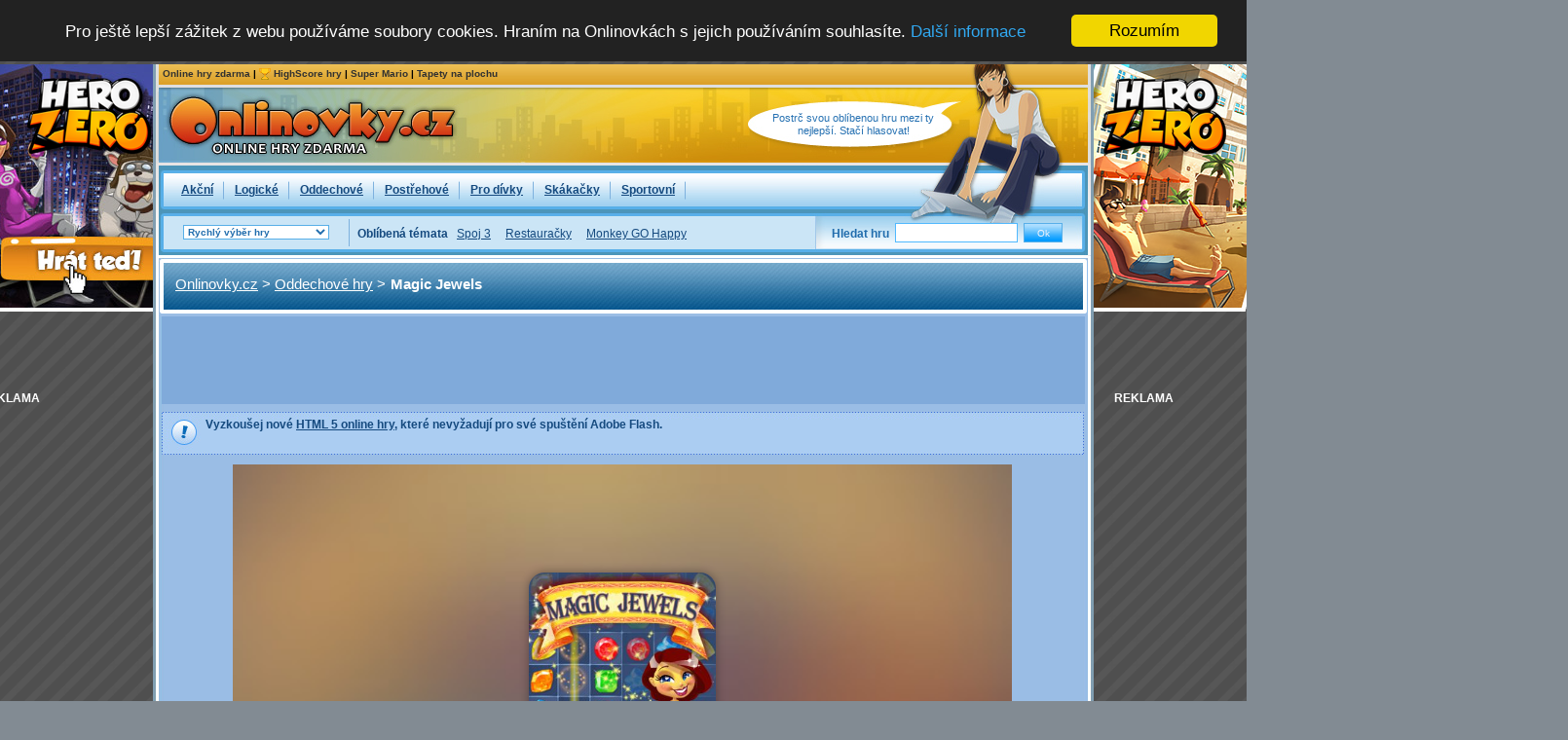

--- FILE ---
content_type: text/html; charset=UTF-8
request_url: http://www.onlinovky.cz/online-hra/2646/magic-jewels
body_size: 10045
content:
<?xml version="1.0" encoding="utf-8"?>
<!DOCTYPE html PUBLIC "-//W3C//DTD XHTML 1.0 Transitional//EN" "http://www.w3.org/TR/xhtml1/DTD/xhtml1-transitional.dtd">
<html xmlns="http://www.w3.org/1999/xhtml" lang="cs" xml:lang="cs">
<head>
  
  <meta http-equiv="Content-Type" content="text/html; charset=utf-8" />
  <title>Magic Jewels :: Onlinovky.cz - Hry online</title>
  <meta name="keywords" content="Magic Jewels, online hry, zdarma" />
  <meta name="description" content="Odpočinková spojovačka, ve které se opravdu vyplatí dát si na čas a dobře hledat co možná největší shluky klenotů...." />
  <link rel="image_src" href="http://www.onlinovky.cz/games/magic-jewels.jpg" />  <meta name="author" content="Miroslav Hesoun" />
  <link rel="shortcut icon" href="http://www.onlinovky.cz/favicon.png" type="image/png" />  
  <link rel="stylesheet" href="http://www.onlinovky.cz/style.css?update=0619_12" type="text/css" media="all" />
  <link rel="alternate" type="application/rss+xml" title="RSS 2.0" href="http://www.onlinovky.cz/rss.xml" />  
  <script src="http://www.onlinovky.cz/scripts.js?update=0314_03" language="javascript" type="text/javascript"></script>
  <script type="text/javascript" src="http://www.onlinovky.cz/jquery-2.1.1.min.js"></script>
  <script type="text/javascript">
      window.cookieconsent_options = {"message":"Pro ještě lepší zážitek z webu používáme soubory cookies. Hraním na Onlinovkách s jejich používáním souhlasíte.","dismiss":"Rozumím","learnMore":"Další informace","link":"http://www.onlinovky.cz/napoveda","theme":"dark-top"};
  </script>
  <script type="text/javascript" src="//cdnjs.cloudflare.com/ajax/libs/cookieconsent2/1.0.9/cookieconsent.min.js"></script>
  <!-- a1e646832978af05d91f35c57f21601a -->
  <script async src="https://pagead2.googlesyndication.com/pagead/js/adsbygoogle.js?client=ca-pub-9627678942394136"
     crossorigin="anonymous"></script>
     
</head>
<body>
  
  <div id="cover" style="background-image: URL('http://www.onlinovky.cz/images/bggame.jpg') !important;">  
    <div id="header">
            <div id="headerLinks">
        <div id="topLinks"><a href="http://www.onlinovky.cz">Online hry zdarma</a> | <img id="hsIconTL" src="http://www.onlinovky.cz/images/hsicon.gif" width="12" height="12" alt="" border="0" />&nbsp;&nbsp;&nbsp;&nbsp;&nbsp;<a href="http://www.onlinovky.cz/highscore-hry">HighScore hry</a> | <a href="http://www.onlinovky.cz/tema/2/super-mario">Super Mario</a> | <a href="http://www.onlinovky.cz/tapety-na-plochu">Tapety na plochu</a></div>
        <div id="fav">
          <!--
          <div><a href="#" onclick="return AddFavorite(this,document.location.href,document.title);" rel="sidebar"><img src="http://www.onlinovky.cz/images/addfav.jpg" border="0" width="21" height="21" alt="Do oblíbených" /></a><span></span><a href="#" onclick="return AddFavorite(this,document.location.href,document.title);" rel="sidebar">Do oblíbených</a></div>
          <div><a href="#" onclick="SetHome();"><img src="http://www.onlinovky.cz/images/sethome.jpg" border="0" width="21" height="21" alt="Jako homepage" /></a><span></span><a href="#" onclick="SetHome();">Jako homepage</a></div>
          <div><a href="http://www.seznam.cz/pridej-zpravy?url=http://www.onlinovky.cz/rss.xml&amp;title=Onlinovky.cz%20-%20online%20hry%20zdarma"><img src="http://www.onlinovky.cz/images/addseznam.jpg" border="0" width="21" height="21" alt="Na Seznam.cz" /></a><span></span><a href="http://www.seznam.cz/pridej-zpravy?url=http://www.onlinovky.cz/rss.xml&amp;title=Onlinovky.cz%20-%20online%20hry%20zdarma">Na Seznam.cz</a></div>
          -->
        </div>
      </div>
        <div id="animLogo"><a href="http://www.onlinovky.cz" style="width:300px;height:65px;display:block;"></a></div>
       <!--
      <div id="animLogo"><script language="javascript" type="text/javascript" src="http://www.onlinovky.cz/flobject.php?uri=http://www.onlinovky.cz/images/animlogo.swf&amp;width=300&amp;height=65"></script></div>
      <div id="animHeader"><script language="javascript" type="text/javascript" src="http://www.onlinovky.cz/flobject.php?uri=http://www.onlinovky.cz/images/animheader.swf&amp;width=291&amp;height=77"></script></div>
       -->
      <div id="helpBubble">
      Postrč svou oblíbenou hru mezi ty nejlepší. Stačí hlasovat!      </div>
      <div class="clear"></div>
      <div id="menu">
        <!--<div id="menuCatTitle">Kategorie</div>-->
        <div id="menuCatTitleDummy"></div>
        <ul>
        <li ><a href="http://www.onlinovky.cz/kategorie/1/akcni-online-hry">Akční</a></li><li ><a href="http://www.onlinovky.cz/kategorie/2/logicke-online-hry">Logické</a></li><li ><a href="http://www.onlinovky.cz/kategorie/3/oddechove-online-hry">Oddechové</a></li><li ><a href="http://www.onlinovky.cz/kategorie/4/postrehove-online-hry">Postřehové</a></li><li ><a href="http://www.onlinovky.cz/kategorie/5/pro-divky-online-hry">Pro dívky</a></li><li ><a href="http://www.onlinovky.cz/kategorie/6/skakacky-online-hry">Skákačky</a></li><li ><a href="http://www.onlinovky.cz/kategorie/7/sportovni-online-hry">Sportovní</a></li>        
        </ul>
        <div class="clear"></div>
      </div>
      <div id="controlPanel">
        <form name="quickForm" id="quickForm" action="">
          <select name="quickSelect" id="quickSelect" size="1" onchange="GameJump();">
            <option value="0" id="defaultOption">Seznam her se načítá</option>
          </select>
        </form>
        <span id="ctrlSep"></span>
        <div id="topAd465x15">
                  
        
        <span class="likeLink">&nbsp;<b>Oblíbená témata&nbsp;&nbsp;</b></span>
        
                  
          <a href="http://www.onlinovky.cz/tema/3/spoj-3">Spoj 3</a>&nbsp;&nbsp;&nbsp;&nbsp;
          <a href="http://www.onlinovky.cz/tema/4/provoz-restaurace">Restauračky</a>&nbsp;&nbsp;&nbsp;&nbsp;
          <a href="http://www.onlinovky.cz/vyhledat.php?q=monkey+go+happy">Monkey GO Happy</a>

                  

        </div>
        <div id="searchBox">
          Hledat hru
          <form name="searchForm" action="http://www.onlinovky.cz/vyhledat.php" method="get">
            <input id="inputSearch" type="text" name="q" />
            <input class="button" type="submit" value="Ok" />
            <div class="clear"></div>
          </form>
        </div>
        <div class="clear"></div>
      </div>
    </div>
    
    
        
    
            
      
                          
          
          
                                
          <div style="position:absolute;left:-166px;text-align:left; margin-top:140px; ">
            <b style="color:#FFFFFF;">REKLAMA</b><br />
            
<script src="https://ssp.seznam.cz/static/js/ssp.js"></script>
<div id="ssp-zone-44666"></div>
<script>
sssp.getAds([
{
	"zoneId": 44666,			/* unikátní identifikátor reklamní zóny */
	"id": "ssp-zone-44666",	/* ID elementu, do kterého se vypisuje reklama */
	"width": 160,	/* maximální šířka reklamy v zóně */
	"height": 600	/* maximální výška reklamy v zóně */
}
]);
</script>
          
          </div>
          
                                    
                
                
                                  
              <div style="position:absolute;left:998px;text-align:left; margin-top:140px; ">
                
                                
                
                  <b style="color:#FFFFFF;">REKLAMA</b><br />                  
  
<script src="https://ssp.seznam.cz/static/js/ssp.js"></script>
<div id="ssp-zone-56722"></div>
<script>
sssp.getAds([
{
	"zoneId": 56722,			/* unikátní identifikátor reklamní zóny */
	"id": "ssp-zone-56722",	/* ID elementu, do kterého se vypisuje reklama */
	"width": 300,	/* maximální šířka reklamy v zóně */
	"height": 600	/* maximální výška reklamy v zóně */
}
]);
</script>
                  
                
                      
          
              
              </div>
              
                                          
        
                
        
        <div style="position:absolute;left:-476px;top:0px;">
        <!--<div style="position:absolute;left:-468px;top:0px;">-->

          
          <!--<a target="_blank" href="http://tracking.espoluprace.cz/aff_c?offer_id=1207&amp;aff_id=15126" title="FORTNITE"><img src="http://www.onlinovky.cz/images/fortnite_leva.jpg" alt="FORTNITE" border="0" /></a>-->                           
          
          <!--<a target="_blank" href="http://tracking.espoluprace.cz/aff_c?offer_id=669&amp;aff_id=15126" title="World of Warships"><img src="http://www.onlinovky.cz/images/warships_leva.jpg" alt="World of Warships" border="0" /></a>-->          
                    
          <!--<a href="http://tracking.espoluprace.cz/aff_c?offer_id=1095&amp;aff_id=15126" title="Goodgame Big Farm"><img src="http://www.onlinovky.cz/images/ggbigfarm_leva_mini_v2.jpg" alt="Goodgame Big Farm" border="0" /></a>-->
                    
          <!--<a href="http://tracking.espoluprace.cz/aff_c?offer_id=442&amp;aff_id=15126" title="My Free Zoo"><img src="http://www.onlinovky.cz/images/myfreezoo_leva_mini_v2.jpg" alt="My Free Zoo" border="0" /></a>-->
          
          
          <a href="http://tracking.espoluprace.cz/aff_c?offer_id=618&amp;aff_id=15126" title="Hero Zero"><img src="http://www.onlinovky.cz/images/herozero-leva.png" alt="Hero Zero" border="0" /></a>          
                           
        
        </div>
        
        
        <div style="position:absolute;left:977px;top:0px">
          
             
          <!--<a target="_blank" href="http://tracking.espoluprace.cz/aff_c?offer_id=1207&amp;aff_id=15126" title="FORTNITE"><img src="http://www.onlinovky.cz/images/fortnite_prava.jpg" alt="FORTNITE" border="0" /></a>-->
                  
          <!--<a href="http://tracking.espoluprace.cz/aff_c?offer_id=1095&amp;aff_id=15126" title="Goodgame Big Farm"><img src="http://www.onlinovky.cz/images/ggbigfarm_prava_v2.png" alt="Goodgame Big Farm" border="0" /></a>-->
          
          <!--<a href="http://tracking.espoluprace.cz/aff_c?offer_id=312&amp;aff_id=15126" title="World of Tanks"><img src="http://www.onlinovky.cz/images/wot_prava.jpg" alt="World of Tanks" border="0" /></a>-->
          
          <a href="http://tracking.espoluprace.cz/aff_c?offer_id=618&amp;aff_id=15126" title="Hero Zero"><img src="http://www.onlinovky.cz/images/herozero-prava.png" alt="Hero Zero" border="0" /></a>                                        
        
        </div>
        
        
        
                
        
        
                     
        
    
        
        
                    
    
    


<div class="clear"></div>


<div id="rightColGT"><div id="gameTopWL_v2">
        <div class="boxTitle">
          <a href="http://www.onlinovky.cz">Onlinovky.cz</a>
          <span>&gt;</span>
          <a href="http://www.onlinovky.cz/kategorie/3/oddechove-online-hry">Oddechové hry</a>
          <span>&gt;</span>
          <div class="mainGameTitle"><h1>Magic Jewels</h1></div>
          <br />        </div>
                     
      </div>
      


            <div class="gameMidWL">
        <div id="ingameBoxTopWL">
          <div style="width:728px;"> <!-- <div style="width:930px;margin:auto;"> -->
        
<script src="https://ssp.seznam.cz/static/js/ssp.js"></script>
<div id="ssp-zone-63426"></div>
<script>
sssp.getAds([
{
	"zoneId": 63426,			/* unikátní identifikátor reklamní zóny */
	"id": "ssp-zone-63426",	/* ID elementu, do kterého se vypisuje reklama */
	"width": 728,	/* maximální šířka reklamy v zóně */
	"height": 90	/* maximální výška reklamy v zóně */
}
]);
</script>
          
          </div>                                
        </div>
        <div class="gameMidWL" style="height:5px;"></div>
      </div>
      


            
      <div id="gameMidWL"><div id="gameMidInner">
      
        <div id="shockwaveGameWarnWL">
              <div id="shockwaveGameWarnText">
                Vyzkoušej nové <a href="http://www.onlinovky.cz/tema/13/html-5">HTML 5 online hry</a>, které nevyžadují pro své spuštění Adobe Flash.<br />
              </div>
             </div><iframe  scrolling="no" frameborder="0" width="800" height="600" src="https://play.famobi.com/magic-jewels/A-ST315"></iframe>                
                <div id="preloaderWrapper"><div id="preloaderWrapperInner">
                
                  <div id="preloaderAd"><div id="preloaderAdInner">
        
                  
                            
                  
                  </div></div>
                        
                  <div id="preloadingbar">
                    <img src="http://www.onlinovky.cz/images/loading160x20.gif" alt="" width="160" height="20" border="0" /><br />
                    <img src="http://www.onlinovky.cz/images/loading-text-v2.png" alt="Vaše hra se načítá" width="160" height="20" border="0" />
                  </div>
                  <img id="preloaderBtnRun" src="http://www.onlinovky.cz/images/btn-playgame.png" alt="Spustit hru" width="200" height="50" border="0" />
                
                </div></div>
                        
                <script type="text/javascript">
                /*<![CDATA[*/
                
                //if (2646 != 2365 && 2646 != 2509 && 2646 != 2523){
                if (false){
                
                  var gameready = false;
                  //$(document).ready(function() {
                    var intervalID = setInterval(function() {
                        clearInterval(intervalID);
                        gameready = true;
                        $("#preloadingbar").hide();
                        $("#preloaderBtnRun").show();
                    }, 7000 );
                  //});
                  $("#preloaderBtnRun").click(function() {
                    if (gameready){
                      $("#preloaderWrapper").empty().hide();
                      $("#preloaderGameframe").show();
                      $("#preloaderGameframe").attr('src', 'http://www.onlinovky.cz/gameframe.php?id=2646');
                    }
                  });
                
                } else {
                                
                  $("#preloadingbar").hide();
                  $("#preloaderWrapper").empty().hide();
                  $("#preloaderGameframe").show();
                  $("#preloaderGameframe").attr('src', 'http://www.onlinovky.cz/gameframe.php?id=2646');
                
                }
                
                /*]]>*/
                </script>
               
        
                
        
      
      
                
        

        <div id="ingameBoxBtmWL" style="height:90px;">
                  
          <div id="loadTimeBox" style="margin-top:20px;">
          
              <iframe src="//www.facebook.com/plugins/like.php?href=http%3A%2F%2Fwww.onlinovky.cz%2Fonline-hra%2F2646%2Fmagic-jewels&amp;width=125&amp;layout=button_count&amp;action=like&amp;show_faces=false&amp;share=false&amp;height=21" scrolling="no" frameborder="0" style="border:none; overflow:hidden; width:125px; height:21px;"></iframe>
              <br />
              spuštěno: 28 896x<br />
              hodnocení: 93%
                      </div>
          
                    
        <div id="ad468gameBtm" style="height:90px; width:728px;">
                                
<script src="https://ssp.seznam.cz/static/js/ssp.js"></script>
<div id="ssp-zone-63343"></div>
<script>
sssp.getAds([
{
	"zoneId": 63343,			/* unikátní identifikátor reklamní zóny */
	"id": "ssp-zone-63343",	/* ID elementu, do kterého se vypisuje reklama */
	"width": 728,	/* maximální šířka reklamy v zóně */
	"height": 90	/* maximální výška reklamy v zóně */
}
]);
</script>   

                
        </div>    
            
                 
          
          <div class="clear"></div>
          
        </div>
        

        
      </div></div>
      <div id="gameBottomWL"></div>
      
    </div><div class="clear"></div><div id="leftCol">      
      <div id="controlsTop">
        <div class="boxTitle">
          <h2><span class="likeLink">Ovládání a popis hry Magic Jewels</span></h2><br />        </div>         
      </div>
      <div id="controlsMid"><div id="controlsMidInner">
        Odpočinková spojovačka, ve které se opravdu vyplatí dát si na čas a dobře hledat co možná největší shluky klenotů.<br /><br /><div id="controls"><div class="hkey"><div class="mmKey" title="pohyb myší"></div></div><div class="hkey"><div class="mlKey" title="levé tlačítko myši"></div></div><div class="clear"></div></div>        
      </div></div>
      <div id="controlsBottom"></div>


      
      <div id="goodiesGame">
        <div class="boxTitle2">
          <span class="gm" id="link0"><a href="#" onclick="ChangeBox(1); return false;">Vložit hru na blog</a></span>
          <span class="gm" id="link1"><a href="#" onclick="ChangeBox(2); return false;">Novinky na email</a></span>
          <span class="gm" id="link2"><a href="#" onclick="ChangeBox(3); return false;">Poslat hru kamarádovi</a></span>
          <span class="ggin" id="link3"><a href="#" onclick="ChangeBox(4); return false;">Hodnocení hry</a></span>                              
          <div class="clear"></div>
        </div>      
            
        <div id="gameHelp">    
          <a href="http://www.onlinovky.cz/napoveda" target="_blank"><img src="http://www.onlinovky.cz/images/helpicon2.jpg" width="39" height="36" border="0" alt="Nápověda" /></a><br />
          <a href="http://www.onlinovky.cz/napoveda" target="_blank">Nápověda</a>            
        </div>
        
        <div class="gameGoodies" id="bookmark0" style="display:none;">
          <textarea id="includeGame" rows="3" cols="60" name="code" onclick="javascript:this.focus();this.select();">&lt;script language="javascript" type="text/javascript" src="http://www.onlinovky.cz/vlozit-hru/2646/magic-jewels"&gt;&lt;/script&gt;</textarea>
        </div>
        
        <div class="gameGoodies" id="bookmark1" style="display:none;">
          <div class="gnewsl">Přihlašte se k odběru našich novinek na email a již vám neunikne žádná nová hra.</div>
          <div class="gnewslForm">
          <form name="newsletterForm" action="http://www.onlinovky.cz/nlsubmit.php" method="post">
            <input class="button" type="submit" value="Zaregistrovat se" style="width:250px;" />
            <div class="clear"></div>
          </form>
          </div>          
        </div>
        
        <div class="gameGoodies" id="bookmark2" style="display:none;">
          <div class="gnewsl">Doporučte Magic Jewels kamarádovi emailem.</div>
          <div class="gnewslForm">
          <form action="http://www.onlinovky.cz/emailfriend.php" method="post">
            <span class="frmTitle">Váš email:</span>
            <input class="finputEmail" type="text" name="email" />
            &nbsp;&nbsp;&nbsp;<span class="frmTitle">Kamarádův email:</span>
            <input class="finputEmail" type="text" name="femail" />&nbsp;&nbsp;&nbsp;
            <input class="button" type="submit" value="Ok" />
            <input type="hidden" name="confirm" value="true" />
            <input type="hidden" name="id" value="2646" />
            <div class="clear"></div>
          </form>
          </div>  
        </div>
        
        <div class="gameGoodies" id="bookmark3" style="display:block;">
          <div id="gameRatingTitle"><b>Hodnocení online hry</b><div class="shortGameTitle">Magic Jewels</div></div>
          <div id="gameRatingStars">
            <iframe width="350" height="58" marginwidth="0" marginheight="0" frameborder="0" scrolling="no" src="http://www.onlinovky.cz/rating.php?id=2646"></iframe>
          </div>
          <div class="clear"></div>
        </div>                
        
        <div class="clear"></div>
        
      </div>
      
      
      
            
          

            <div id="commentsBox">
      <iframe width="653" height="740" marginwidth="0" marginheight="0" frameborder="0" scrolling="no" src="http://www.onlinovky.cz/comments.php?id=2646"></iframe>
      </div>
                  
      
      </div>

    
    <div id="rightCol" style="float:left;">
        
          
        
      <div id="gameRandomMid">
      
       
      
      
        <div id="ad4blue_v2">
                <div style="padding-left:4px;">
        
        
                  
                
          <div style="margin-top:80px;">
            
            
                        
            
            <!-- onlinovky hra 300x600 -->
  
            
                        
          
          </div>
          
                                         
          
        </div></div>      
        
     
        <!--
        <span class="newPPosText">REKLAMA</span><br />
        <div class="newPPos">
        

            
        </div>        
        -->
        
            
      
            
      </div>       
    
    </div>
    
    <div class="clear"></div>
    
        
    



            

        

    
    <div class="rightColGame" style="margin-top:0px;">    
      <div id="rgmainTop">
        <div class="boxTitle">
          <h2><a href="http://www.onlinovky.cz/nejhranejsi-online-hry-zdarma">Nejhranější online hry</a></h2>
        </div>
      </div>
      <div class="catmainMid">
        <div class="gameLeftCatStrip"><div class="gameLeftCat">
            <div class="gameImageCoverMain">
              <div class="gameImageBg"></div>
              <div class="gameImage"><a href="http://www.onlinovky.cz/online-hra/2901/spider-solitaire"><img src="http://www.onlinovky.cz/games/spider-solitaire-100x100px.jpg" width="100" height="100" border="0" alt="Spider Solitaire" /></a></div>
            </div>
            <div class="gameMainInfo">
              <h3><a href="http://www.onlinovky.cz/online-hra/2901/spider-solitaire">Spider Solitaire</a></h3>
              <div class="gameDescMain">Zahraj si oblíbený spider solitaire.</div>
              <div class="rateMain">
                <div class="timesPlayed">Spuštěno: 102 397x</div>
                <div class="rate5s">5/5</div>
              </div>              
              <div class="clear"></div>
            </div>
            </div><div class="gameLeftCat">
            <div class="gameImageCoverMain">
              <div class="gameImageBg"></div>
              <div class="gameImage"><a href="http://www.onlinovky.cz/online-hra/2887/red-ball-5"><img src="http://www.onlinovky.cz/games/red-ball-5-100x100px.jpg" width="100" height="100" border="0" alt="Red Ball 5" /></a></div>
            </div>
            <div class="gameMainInfo">
              <h3><a href="http://www.onlinovky.cz/online-hra/2887/red-ball-5">Red Ball 5</a></h3>
              <div class="gameDescMain">Páté dobrodružství červeného míčku je tady! Tentokrát na ...</div>
              <div class="rateMain">
                <div class="timesPlayed">Spuštěno: 20 499x</div>
                <div class="rate5s">5/5</div>
              </div>              
              <div class="clear"></div>
            </div>
            </div><div class="gameLeftCat">
            <div class="gameImageCoverMain">
              <div class="gameImageBg"></div>
              <div class="gameImage"><a href="http://www.onlinovky.cz/online-hra/2904/2048"><img src="http://www.onlinovky.cz/games/2048-100x100px.jpg" width="100" height="100" border="0" alt="2048" /></a></div>
            </div>
            <div class="gameMainInfo">
              <h3><a href="http://www.onlinovky.cz/online-hra/2904/2048">2048</a></h3>
              <div class="gameDescMain">Populární hra 2048, ve které si můžeš zvolit velikost her...</div>
              <div class="rateMain">
                <div class="timesPlayed">Spuštěno: 24 710x</div>
                <div class="rate4s">4/5</div>
              </div>              
              <div class="clear"></div>
            </div>
            </div><div class="clear"></div></div><div class="clear"></div><div class="gameLeftCat">
            <div class="gameImageCoverMain">
              <div class="gameImageBg"></div>
              <div class="gameImage"><a href="http://www.onlinovky.cz/online-hra/1919/adam-and-eve"><img src="http://www.onlinovky.cz/games/adam-and-eve.jpg" width="100" height="100" border="0" alt="Adam and Eve" /></a></div>
            </div>
            <div class="gameMainInfo">
              <h3><a href="http://www.onlinovky.cz/online-hra/1919/adam-and-eve">Adam and Eve</a></h3>
              <div class="gameDescMain">Vydejte se na další dobrodružství. Prozkoumejte okolí, kl...</div>
              <div class="rateMain">
                <div class="timesPlayed">Spuštěno: 265 842x</div>
                <div class="rate5s">5/5</div>
              </div>              
              <div class="clear"></div>
            </div>
            </div><div class="gameLeftCat">
            <div class="gameImageCoverMain">
              <div class="gameImageBg"></div>
              <div class="gameImage"><a href="http://www.onlinovky.cz/online-hra/2147/my-dolphin-show-2"><img src="http://www.onlinovky.cz/games/my-dolphin-show-2.jpg" width="100" height="100" border="0" alt="My Dolphin Show 2" /></a></div>
            </div>
            <div class="gameMainInfo">
              <h3><a href="http://www.onlinovky.cz/online-hra/2147/my-dolphin-show-2">My Dolphin Show 2</a></h3>
              <div class="gameDescMain">Proveďte úspěšně delfína sérií úkolů během delfíní show a...</div>
              <div class="rateMain">
                <div class="timesPlayed">Spuštěno: 44 673x</div>
                <div class="rate4s">4/5</div>
              </div>              
              <div class="clear"></div>
            </div>
            </div><div class="gameLeftCat">
            <div class="gameImageCoverMain">
              <div class="gameImageBg"></div>
              <div class="gameImage"><a href="http://www.onlinovky.cz/online-hra/2898/sudoku-classic"><img src="http://www.onlinovky.cz/games/sudoku-classic-100x100px.jpg" width="100" height="100" border="0" alt="Sudoku Classic" /></a></div>
            </div>
            <div class="gameMainInfo">
              <h3><a href="http://www.onlinovky.cz/online-hra/2898/sudoku-classic">Sudoku Classic</a></h3>
              <div class="gameDescMain">Podaří se ti vyřešit klasické sudoku? Doplň čísla 1-9 na ...</div>
              <div class="rateMain">
                <div class="timesPlayed">Spuštěno: 24 250x</div>
                <div class="rate5s">5/5</div>
              </div>              
              <div class="clear"></div>
            </div>
            </div><div class="clear"></div><div class="gameLeftCatStrip"><div class="gameLeftCat">
            <div class="gameImageCoverMain">
              <div class="gameImageBg"></div>
              <div class="gameImage"><a href="http://www.onlinovky.cz/online-hra/2905/penguin-diner-2"><img src="http://www.onlinovky.cz/games/penguin-diner-2-100x100px.jpg" width="100" height="100" border="0" alt="Penguin Diner 2" /></a></div>
            </div>
            <div class="gameMainInfo">
              <h3><a href="http://www.onlinovky.cz/online-hra/2905/penguin-diner-2">Penguin Diner 2</a></h3>
              <div class="gameDescMain">Staň se provozní v ledové restauraci a obsluhuj tučňáčí s...</div>
              <div class="rateMain">
                <div class="timesPlayed">Spuštěno: 27 287x</div>
                <div class="rate5s">5/5</div>
              </div>              
              <div class="clear"></div>
            </div>
            </div><div class="gameLeftCat">
            <div class="gameImageCoverMain">
              <div class="gameImageBg"></div>
              <div class="gameImage"><a href="http://www.onlinovky.cz/online-hra/2796/skydom"><img src="http://www.onlinovky.cz/games/skydom-100x100px.jpg" width="100" height="100" border="0" alt="Skydom" /></a></div>
            </div>
            <div class="gameMainInfo">
              <h3><a href="http://www.onlinovky.cz/online-hra/2796/skydom">Skydom</a></h3>
              <div class="gameDescMain">Splň různé úkoly v této online spoj tři oddechovce. Podař...</div>
              <div class="rateMain">
                <div class="timesPlayed">Spuštěno: 48 416x</div>
                <div class="rate5s">5/5</div>
              </div>              
              <div class="clear"></div>
            </div>
            </div><div class="gameLeftCat">
            <div class="gameImageCoverMain">
              <div class="gameImageBg"></div>
              <div class="gameImage"><a href="http://www.onlinovky.cz/online-hra/2646/magic-jewels"><img src="http://www.onlinovky.cz/games/magic-jewels.jpg" width="100" height="100" border="0" alt="Magic Jewels" /></a></div>
            </div>
            <div class="gameMainInfo">
              <h3><a href="http://www.onlinovky.cz/online-hra/2646/magic-jewels">Magic Jewels</a></h3>
              <div class="gameDescMain">Odpočinková spojovačka, ve které se opravdu vyplatí dát s...</div>
              <div class="rateMain">
                <div class="timesPlayed">Spuštěno: 28 896x</div>
                <div class="rate5s">5/5</div>
              </div>              
              <div class="clear"></div>
            </div>
            </div><div class="clear"></div></div><div class="clear"></div><div class="gameLeftCat">
            <div class="gameImageCoverMain">
              <div class="gameImageBg"></div>
              <div class="gameImage"><a href="http://www.onlinovky.cz/online-hra/2604/bartender-2"><img src="http://www.onlinovky.cz/games/barman-2.jpg" width="100" height="100" border="0" alt="Bartender 2" /></a></div>
            </div>
            <div class="gameMainInfo">
              <h3><a href="http://www.onlinovky.cz/online-hra/2604/bartender-2">Bartender 2</a></h3>
              <div class="gameDescMain">Po mnoha a mnoha letech tu máme pokračování nesmírně oblí...</div>
              <div class="rateMain">
                <div class="timesPlayed">Spuštěno: 25 353x</div>
                <div class="rate5s">5/5</div>
              </div>              
              <div class="clear"></div>
            </div>
            </div><div class="gameLeftCat">
            <div class="gameImageCoverMain">
              <div class="gameImageBg"></div>
              <div class="gameImage"><a href="http://www.onlinovky.cz/online-hra/2693/bartender-3-celebrity"><img src="http://www.onlinovky.cz/games/bartender-3-celebrity.jpg" width="100" height="100" border="0" alt="Bartender 3 Celebrity" /></a></div>
            </div>
            <div class="gameMainInfo">
              <h3><a href="http://www.onlinovky.cz/online-hra/2693/bartender-3-celebrity">Bartender 3 Celebrity</a></h3>
              <div class="gameDescMain">Barman 3 Celebrity je dalším pokračováním velmi oblíbené ...</div>
              <div class="rateMain">
                <div class="timesPlayed">Spuštěno: 19 637x</div>
                <div class="rate5s">5/5</div>
              </div>              
              <div class="clear"></div>
            </div>
            </div><div class="gameLeftCat">
            <div class="gameImageCoverMain">
              <div class="gameImageBg"></div>
              <div class="gameImage"><a href="http://www.onlinovky.cz/online-hra/2156/snail-bob-2"><img src="http://www.onlinovky.cz/games/snail-bob-2.jpg" width="100" height="100" border="0" alt="Snail Bob 2" /></a></div>
            </div>
            <div class="gameMainInfo">
              <h3><a href="http://www.onlinovky.cz/online-hra/2156/snail-bob-2">Snail Bob 2</a></h3>
              <div class="gameDescMain">Dědeček šnek má narozeniny, na kterých nesmíte chybět. Vy...</div>
              <div class="rateMain">
                <div class="timesPlayed">Spuštěno: 56 948x</div>
                <div class="rate5s">5/5</div>
              </div>              
              <div class="clear"></div>
            </div>
            </div><div class="clear"></div>       
      </div>
      <div class="catmainBottom"></div>
      </div>
      
      <div class="clear"></div>
      


    <div class="catLeftCol">
      <div id="ad5">
        <div class="boxTitle"><span class="likeLink">Reklama</span></div>
        <div id="innerAd5">
                                    
            
              <a href="http://tracking.espoluprace.cz/aff_c?offer_id=442&amp;aff_id=15126" title="My Free Zoo"><img src="http://www.onlinovky.cz/images/myfreezoo-300x250.jpg" alt="My Free Zoo" border="0" /></a>

            
            
               
        </div>
      </div>  
      
       
      <div id="newsletterCat">
        <div class="boxTitle" style="text-align:center;"><span class="likeLink">Novinky denně na email</span></div>
        <div id="innerNewsletterCat" style="text-align:center;width:94%;">Přihlašte se k odběru našich novinek na email a již vám neunikne žádná nová hra.</div>
        <div id="emailForm" style="text-align:center;">
          <form name="newsletterForm" action="http://www.onlinovky.cz/nlsubmit.php" method="post" style="margin:auto;">
            <input class="button" type="submit" value="Zaregistrovat se" style="width:150px;" />
            <div class="clear"></div>
          </form>          
        </div>      
      </div>  
      
     
      <!--
      <div id="goodiesCat">
        <div id="div1IE">
          <a href="http://www.onlinovky.cz/napoveda"><img src="http://www.onlinovky.cz/images/helpicon.jpg" width="39" height="36" border="0" alt="Nápověda" /></a><br />
          <a href="http://www.onlinovky.cz/napoveda">Nápověda</a>
        </div>
        <div>
          <a href="http://www.onlinovky.cz/tapety-na-plochu"><img src="http://www.onlinovky.cz/images/wallpapericon.jpg" width="39" height="36" border="0" alt="Tapety na plochu" /></a><br />
          <a href="http://www.onlinovky.cz/tapety-na-plochu">Tapety na plochu</a>
        </div>
        <div>
          <a href="http://www.onlinovky.cz/rss.xml"><img src="http://www.onlinovky.cz/images/rssicon.jpg" width="39" height="36" border="0" alt="RSS" /></a><br />
          <a href="http://www.onlinovky.cz/rss.xml">RSS</a>
        </div>
        <div class="clear"></div>
      </div>
      -->
    </div>
    <div id="catRightCol2">
     <div class="catLeftCol">
      <div id="topratedCat">
        <div class="boxTitle"><h2><a href="http://www.onlinovky.cz/nejlepe-hodnocene-online-hry-zdarma">Nejlépe hodnocené hry</a></h2></div>
        <div class="gameLeft">
            <div class="gameTitle"><h3 class="nowraptitle"><a href="http://www.onlinovky.cz/online-hra/2643/heroes-of-myths">Heroes of Myths</a></h3></div>
            <div class="gameImageCover">
              <div class="gameImageBg"></div>
              <div class="gameImage"><a href="http://www.onlinovky.cz/online-hra/2643/heroes-of-myths"><img src="http://www.onlinovky.cz/games/heroes-of-myths.jpg" width="100" height="100" border="0" alt="Heroes of Myths" /></a></div>
            </div>
            <div class="gameDescLeftCol2">Ubraňte svou pevnost a dobijte tu nepřátel...</div>
          </div>
          <div class="gameRight">
            <div class="gameTitle"><h3 class="nowraptitle"><a href="http://www.onlinovky.cz/online-hra/2865/adam-and-eve-night">Adam and Eve Night</a></h3></div>
            <div class="gameImageCover">
              <div class="gameImageBg"></div>
              <div class="gameImage"><a href="http://www.onlinovky.cz/online-hra/2865/adam-and-eve-night"><img src="http://www.onlinovky.cz/games/adam-and-eve-night-100x100px.jpg" width="100" height="100" border="0" alt="Adam and Eve Night" /></a></div>
            </div>
            <div class="gameDescLeftCol2">Strašidelné dobrodružství Adama, který se ...</div>
          </div>
          <div class="gameLeft">
            <div class="gameTitle"><h3 class="nowraptitle"><a href="http://www.onlinovky.cz/online-hra/2859/lol-soft-girls-aesthetic">LOL Soft Girls Aesthetic</a></h3></div>
            <div class="gameImageCover">
              <div class="gameImageBg"></div>
              <div class="gameImage"><a href="http://www.onlinovky.cz/online-hra/2859/lol-soft-girls-aesthetic"><img src="http://www.onlinovky.cz/games/lol-soft-girls-aesthetic-100x100px.jpg" width="100" height="100" border="0" alt="LOL Soft Girls Aesthetic" /></a></div>
            </div>
            <div class="gameDescLeftCol2">Vyzkoušej oblíkačku s LOL panenkami, které...</div>
          </div>
          <div class="gameRight">
            <div class="gameTitle"><h3 class="nowraptitle"><a href="http://www.onlinovky.cz/online-hra/2707/magi-dogi">Magi Dogi</a></h3></div>
            <div class="gameImageCover">
              <div class="gameImageBg"></div>
              <div class="gameImage"><a href="http://www.onlinovky.cz/online-hra/2707/magi-dogi"><img src="http://www.onlinovky.cz/games/magi-dogi.jpg" width="100" height="100" border="0" alt="Magi Dogi" /></a></div>
            </div>
            <div class="gameDescLeftCol2">Magi Dogi je klasická skákačka ve stylu Su...</div>
          </div>
                  
        <div class="clear"></div>      
      </div></div>
      <div class="catRightCol">
      <div id="newestCat">
        <div class="boxTitle"><h2><a href="http://www.onlinovky.cz/nejnovejsi-online-hry-zdarma">Nejnovější hry</a></h2></div>
        <div class="gameLeft">
            <div class="gameTitle"><h3 class="nowraptitle"><a href="http://www.onlinovky.cz/online-hra/2907/adam-and-eve-go-2">Adam and Eve Go 2</a></h3></div>
            <div class="gameImageCover">
              <div class="gameImageBg"></div>
              <div class="gameImage"><a href="http://www.onlinovky.cz/online-hra/2907/adam-and-eve-go-2"><img src="http://www.onlinovky.cz/games/adam-and-eve-go-2-100x100px.jpg" width="100" height="100" border="0" alt="Adam and Eve Go 2" /></a></div>
            </div>
            <div class="gameDescLeftCol2">Pokračování plošinovky s Adamem a Evou. Vy...</div>
          </div>
          <div class="gameRight">
            <div class="gameTitle"><h3 class="nowraptitle"><a href="http://www.onlinovky.cz/online-hra/2906/farm-hero">Farm Hero</a></h3></div>
            <div class="gameImageCover">
              <div class="gameImageBg"></div>
              <div class="gameImage"><a href="http://www.onlinovky.cz/online-hra/2906/farm-hero"><img src="http://www.onlinovky.cz/games/farm-hero-100x100px.jpg" width="100" height="100" border="0" alt="Farm Hero" /></a></div>
            </div>
            <div class="gameDescLeftCol2">Voda zaplavila farmu se zvířátky, které mu...</div>
          </div>
          <div class="gameLeft">
            <div class="gameTitle"><h3 class="nowraptitle"><a href="http://www.onlinovky.cz/online-hra/2905/penguin-diner-2">Penguin Diner 2</a></h3></div>
            <div class="gameImageCover">
              <div class="gameImageBg"></div>
              <div class="gameImage"><a href="http://www.onlinovky.cz/online-hra/2905/penguin-diner-2"><img src="http://www.onlinovky.cz/games/penguin-diner-2-100x100px.jpg" width="100" height="100" border="0" alt="Penguin Diner 2" /></a></div>
            </div>
            <div class="gameDescLeftCol2">Staň se provozní v ledové restauraci a obs...</div>
          </div>
          <div class="gameRight">
            <div class="gameTitle"><h3 class="nowraptitle"><a href="http://www.onlinovky.cz/online-hra/2904/2048">2048</a></h3></div>
            <div class="gameImageCover">
              <div class="gameImageBg"></div>
              <div class="gameImage"><a href="http://www.onlinovky.cz/online-hra/2904/2048"><img src="http://www.onlinovky.cz/games/2048-100x100px.jpg" width="100" height="100" border="0" alt="2048" /></a></div>
            </div>
            <div class="gameDescLeftCol2">Populární hra 2048, ve které si můžeš zvol...</div>
          </div>
                  <div class="clear"></div>
      </div></div>
      <div class="clear"></div>
      <!--
      <div id="ad468"><div id="ad468Inner">
      




               
      </div></div>
      -->     
    </div>


    <div class="rightColGame">    
      <div id="rgmainTop2">
        <div class="boxTitle">
          <h2><span class="likeLink">Nejlépe hodnocené hry v kategorii Oddechové</span></h2>
        </div>
      </div>
      <div class="catmainMid">
        <div class="gameLeftCatStrip"><div class="gameLeftCat">
            <div class="gameImageCoverMain">
              <div class="gameImageBg"></div>
              <div class="gameImage"><a href="http://www.onlinovky.cz/online-hra/2782/my-dolphin-show"><img src="http://www.onlinovky.cz/games/my-dolphin-show-100x100px.jpg" width="100" height="100" border="0" alt="My Dolphin Show" /></a></div>
            </div>
            <div class="gameMainInfo">
              <h3><a href="http://www.onlinovky.cz/online-hra/2782/my-dolphin-show">My Dolphin Show</a></h3>
              <div class="gameDescMain">Předveď tu nejlepší vodní show s delfínem. Říkej delfínov...</div>
              <div class="rateMain">
                <div class="timesPlayed">Spuštěno: 6 958x</div>
                <div class="rate5s">5/5</div>
              </div>              
              <div class="clear"></div>
            </div>
            </div><div class="gameLeftCat">
            <div class="gameImageCoverMain">
              <div class="gameImageBg"></div>
              <div class="gameImage"><a href="http://www.onlinovky.cz/online-hra/2651/idol-zzz"><img src="http://www.onlinovky.cz/games/idol-zzz.jpg" width="100" height="100" border="0" alt="Idol Zzz" /></a></div>
            </div>
            <div class="gameMainInfo">
              <h3><a href="http://www.onlinovky.cz/online-hra/2651/idol-zzz">Idol Zzz</a></h3>
              <div class="gameDescMain">Dostaňte nepoškozené sošky do krabice.</div>
              <div class="rateMain">
                <div class="timesPlayed">Spuštěno: 7 282x</div>
                <div class="rate5s">5/5</div>
              </div>              
              <div class="clear"></div>
            </div>
            </div><div class="gameLeftCat">
            <div class="gameImageCoverMain">
              <div class="gameImageBg"></div>
              <div class="gameImage"><a href="http://www.onlinovky.cz/online-hra/2872/my-dolphin-show-7"><img src="http://www.onlinovky.cz/games/my-dolphin-show-7-100x100px.jpg" width="100" height="100" border="0" alt="My Dolphin Show 7" /></a></div>
            </div>
            <div class="gameMainInfo">
              <h3><a href="http://www.onlinovky.cz/online-hra/2872/my-dolphin-show-7">My Dolphin Show 7</a></h3>
              <div class="gameDescMain">V sedmém dílu delfíní show předváděj nejlepší triky v Jun...</div>
              <div class="rateMain">
                <div class="timesPlayed">Spuštěno: 5 362x</div>
                <div class="rate5s">5/5</div>
              </div>              
              <div class="clear"></div>
            </div>
            </div><div class="clear"></div></div><div class="clear"></div><div class="gameLeftCat">
            <div class="gameImageCoverMain">
              <div class="gameImageBg"></div>
              <div class="gameImage"><a href="http://www.onlinovky.cz/online-hra/2797/mahjong-remix"><img src="http://www.onlinovky.cz/games/mahjong-remix-100x100px.jpg" width="100" height="100" border="0" alt="Mahjong Remix" /></a></div>
            </div>
            <div class="gameMainInfo">
              <h3><a href="http://www.onlinovky.cz/online-hra/2797/mahjong-remix">Mahjong Remix</a></h3>
              <div class="gameDescMain">Spoj vždycky dvě stejné dlaždice v tomto remixovaném mahj...</div>
              <div class="rateMain">
                <div class="timesPlayed">Spuštěno: 5 531x</div>
                <div class="rate5s">5/5</div>
              </div>              
              <div class="clear"></div>
            </div>
            </div><div class="gameLeftCat">
            <div class="gameImageCoverMain">
              <div class="gameImageBg"></div>
              <div class="gameImage"><a href="http://www.onlinovky.cz/online-hra/2867/happy-halloween"><img src="http://www.onlinovky.cz/games/happy-halloween-100x100px.jpg" width="100" height="100" border="0" alt="Happy Halloween" /></a></div>
            </div>
            <div class="gameMainInfo">
              <h3><a href="http://www.onlinovky.cz/online-hra/2867/happy-halloween">Happy Halloween</a></h3>
              <div class="gameDescMain">Zahraj si haloweenskou spoj tři hru. Pro úspěšné překonán...</div>
              <div class="rateMain">
                <div class="timesPlayed">Spuštěno: 12 570x</div>
                <div class="rate5s">5/5</div>
              </div>              
              <div class="clear"></div>
            </div>
            </div><div class="gameLeftCat">
            <div class="gameImageCoverMain">
              <div class="gameImageBg"></div>
              <div class="gameImage"><a href="http://www.onlinovky.cz/online-hra/2815/route-digger"><img src="http://www.onlinovky.cz/games/route-digger-100x100px.jpg" width="100" height="100" border="0" alt="Route Digger" /></a></div>
            </div>
            <div class="gameMainInfo">
              <h3><a href="http://www.onlinovky.cz/online-hra/2815/route-digger">Route Digger</a></h3>
              <div class="gameDescMain">Prokopej v písku cesty pro barevné kuličky a dostaň je ta...</div>
              <div class="rateMain">
                <div class="timesPlayed">Spuštěno: 4 506x</div>
                <div class="rate5s">5/5</div>
              </div>              
              <div class="clear"></div>
            </div>
            </div><div class="clear"></div>       
      </div>
      <div class="catmainBottom"></div>
      </div>

      <div class="clear"></div>

 
      
     
     
            
      
 
 
      <div class="rightColGame2">   
        <div id="ad745"><div id="ad745Inner">
        
                
          <a style="margin-top:5px;display:block;" href="http://tracking.espoluprace.cz/aff_c?offer_id=883&amp;aff_id=15126" title="Star Stable"><img src="http://www.onlinovky.cz/images/starstable-728x90.jpg" alt="Star Stable" border="0" /></a>

        

                 
        </div></div>    
      </div>
    
      <div class="clear"></div>
     
      
       
    <div class="rightColIndex">    
      <div class="rgmainTop2">
        <div class="boxTitle">
          <h2><span class="likeLink">Náhodně vybrané hry online</span></h2>
        </div>
      </div>
      <div class="catmainMid">
        <div class="gameLeftCatStrip"><div class="gameLeftCat">
            <div class="gameImageCoverMain">
              <div class="gameImageBg"></div>
              <div class="gameImage"><a href="http://www.onlinovky.cz/online-hra/2888/popsy-surprise-winter-fun"><img src="http://www.onlinovky.cz/games/popsy-surprise-winter-fun-100x100px.jpg" width="100" height="100" border="0" alt="Popsy Surprise Winter Fun" /></a></div>
            </div>
            <div class="gameMainInfo">
              <h3><a href="http://www.onlinovky.cz/online-hra/2888/popsy-surprise-winter-fun">Popsy Surprise Winter Fun</a></h3>
              <div class="gameDescMain">Popsy omalovánky, které si můžeš uložit a potom vytisknou...</div>
              <div class="rateMain">
                <div class="timesPlayed">Spuštěno: 4 141x</div>
                <div class="rate5s">5/5</div>
              </div>              
              <div class="clear"></div>
            </div>
            </div><div class="gameLeftCat">
            <div class="gameImageCoverMain">
              <div class="gameImageBg"></div>
              <div class="gameImage"><a href="http://www.onlinovky.cz/online-hra/2900/instagirls-valentines-dress-up"><img src="http://www.onlinovky.cz/games/instagirls-valentines-dress-up-100x100px.jpg" width="100" height="100" border="0" alt="Instagirls Valentines Dress Up" /></a></div>
            </div>
            <div class="gameMainInfo">
              <h3><a href="http://www.onlinovky.cz/online-hra/2900/instagirls-valentines-dress-up">Instagirls Valentines Dress Up</a></h3>
              <div class="gameDescMain">Nová módní výzva je tady! Vyber si dívku, se kterou se zú...</div>
              <div class="rateMain">
                <div class="timesPlayed">Spuštěno: 4 485x</div>
                <div class="rate5s">5/5</div>
              </div>              
              <div class="clear"></div>
            </div>
            </div><div class="gameLeftCat">
            <div class="gameImageCoverMain">
              <div class="gameImageBg"></div>
              <div class="gameImage"><a href="http://www.onlinovky.cz/online-hra/2894/bubble-shooter-wheel"><img src="http://www.onlinovky.cz/games/bubble-shooter-wheel-100x100px.jpg" width="100" height="100" border="0" alt="Bubble Shooter Wheel" /></a></div>
            </div>
            <div class="gameMainInfo">
              <h3><a href="http://www.onlinovky.cz/online-hra/2894/bubble-shooter-wheel">Bubble Shooter Wheel</a></h3>
              <div class="gameDescMain">Zahraj si skvělou předělávku tradičního Bubble Shootera. ...</div>
              <div class="rateMain">
                <div class="timesPlayed">Spuštěno: 21 512x</div>
                <div class="rate5s">5/5</div>
              </div>              
              <div class="clear"></div>
            </div>
            </div><div class="clear"></div></div><div class="clear"></div><div class="gameLeftCat">
            <div class="gameImageCoverMain">
              <div class="gameImageBg"></div>
              <div class="gameImage"><a href="http://www.onlinovky.cz/online-hra/2899/adam-and-eve-cut-the-ropes"><img src="http://www.onlinovky.cz/games/adam-and-eve-cut-the-ropes-100x100px.jpg" width="100" height="100" border="0" alt="Adam and Eve Cut the Ropes" /></a></div>
            </div>
            <div class="gameMainInfo">
              <h3><a href="http://www.onlinovky.cz/online-hra/2899/adam-and-eve-cut-the-ropes">Adam and Eve Cut the Ropes</a></h3>
              <div class="gameDescMain">Adam je uvězněn mezi hady. Dostaň jej ve všech 60 levelec...</div>
              <div class="rateMain">
                <div class="timesPlayed">Spuštěno: 5 316x</div>
                <div class="rate5s">5/5</div>
              </div>              
              <div class="clear"></div>
            </div>
            </div><div class="gameLeftCat">
            <div class="gameImageCoverMain">
              <div class="gameImageBg"></div>
              <div class="gameImage"><a href="http://www.onlinovky.cz/online-hra/2902/lines"><img src="http://www.onlinovky.cz/games/lines-100x100px.jpg" width="100" height="100" border="0" alt="Lines" /></a></div>
            </div>
            <div class="gameMainInfo">
              <h3><a href="http://www.onlinovky.cz/online-hra/2902/lines">Lines</a></h3>
              <div class="gameDescMain">Odpočiň si u této logické hry, ve které na tebe čeká celk...</div>
              <div class="rateMain">
                <div class="timesPlayed">Spuštěno: 5 669x</div>
                <div class="rate4s">4/5</div>
              </div>              
              <div class="clear"></div>
            </div>
            </div><div class="gameLeftCat">
            <div class="gameImageCoverMain">
              <div class="gameImageBg"></div>
              <div class="gameImage"><a href="http://www.onlinovky.cz/online-hra/2903/paper-flight-2"><img src="http://www.onlinovky.cz/games/paper-flight-2-100x100px.jpg" width="100" height="100" border="0" alt="Paper Flight 2" /></a></div>
            </div>
            <div class="gameMainInfo">
              <h3><a href="http://www.onlinovky.cz/online-hra/2903/paper-flight-2">Paper Flight 2</a></h3>
              <div class="gameDescMain">Doleť s papírovou šipkou co nejdále. Náklon můžeš ovládat...</div>
              <div class="rateMain">
                <div class="timesPlayed">Spuštěno: 4 898x</div>
                <div class="rate5s">5/5</div>
              </div>              
              <div class="clear"></div>
            </div>
            </div><div class="clear"></div><div class="gameLeftCatStrip"><div class="gameLeftCat">
            <div class="gameImageCoverMain">
              <div class="gameImageBg"></div>
              <div class="gameImage"><a href="http://www.onlinovky.cz/online-hra/2883/adam-and-eve-go-xmas"><img src="http://www.onlinovky.cz/games/adam-and-eve-go-xmas-100x100px.jpg" width="100" height="100" border="0" alt="Adam and Eve Go Xmas" /></a></div>
            </div>
            <div class="gameMainInfo">
              <h3><a href="http://www.onlinovky.cz/online-hra/2883/adam-and-eve-go-xmas">Adam and Eve Go Xmas</a></h3>
              <div class="gameDescMain">Adam a Eva se připravují na Vánoce! Posbírej s Adamem, ne...</div>
              <div class="rateMain">
                <div class="timesPlayed">Spuštěno: 4 434x</div>
                <div class="rate5s">5/5</div>
              </div>              
              <div class="clear"></div>
            </div>
            </div><div class="gameLeftCat">
            <div class="gameImageCoverMain">
              <div class="gameImageBg"></div>
              <div class="gameImage"><a href="http://www.onlinovky.cz/online-hra/2905/penguin-diner-2"><img src="http://www.onlinovky.cz/games/penguin-diner-2-100x100px.jpg" width="100" height="100" border="0" alt="Penguin Diner 2" /></a></div>
            </div>
            <div class="gameMainInfo">
              <h3><a href="http://www.onlinovky.cz/online-hra/2905/penguin-diner-2">Penguin Diner 2</a></h3>
              <div class="gameDescMain">Staň se provozní v ledové restauraci a obsluhuj tučňáčí s...</div>
              <div class="rateMain">
                <div class="timesPlayed">Spuštěno: 8 564x</div>
                <div class="rate5s">5/5</div>
              </div>              
              <div class="clear"></div>
            </div>
            </div><div class="gameLeftCat">
            <div class="gameImageCoverMain">
              <div class="gameImageBg"></div>
              <div class="gameImage"><a href="http://www.onlinovky.cz/online-hra/2906/farm-hero"><img src="http://www.onlinovky.cz/games/farm-hero-100x100px.jpg" width="100" height="100" border="0" alt="Farm Hero" /></a></div>
            </div>
            <div class="gameMainInfo">
              <h3><a href="http://www.onlinovky.cz/online-hra/2906/farm-hero">Farm Hero</a></h3>
              <div class="gameDescMain">Voda zaplavila farmu se zvířátky, které musíš zachránit. ...</div>
              <div class="rateMain">
                <div class="timesPlayed">Spuštěno: 5 006x</div>
                <div class="rate4s">4/5</div>
              </div>              
              <div class="clear"></div>
            </div>
            </div><div class="clear"></div></div><div class="clear"></div><div class="gameLeftCat">
            <div class="gameImageCoverMain">
              <div class="gameImageBg"></div>
              <div class="gameImage"><a href="http://www.onlinovky.cz/online-hra/2883/adam-and-eve-go-xmas"><img src="http://www.onlinovky.cz/games/adam-and-eve-go-xmas-100x100px.jpg" width="100" height="100" border="0" alt="Adam and Eve Go Xmas" /></a></div>
            </div>
            <div class="gameMainInfo">
              <h3><a href="http://www.onlinovky.cz/online-hra/2883/adam-and-eve-go-xmas">Adam and Eve Go Xmas</a></h3>
              <div class="gameDescMain">Adam a Eva se připravují na Vánoce! Posbírej s Adamem, ne...</div>
              <div class="rateMain">
                <div class="timesPlayed">Spuštěno: 4 413x</div>
                <div class="rate5s">5/5</div>
              </div>              
              <div class="clear"></div>
            </div>
            </div><div class="gameLeftCat">
            <div class="gameImageCoverMain">
              <div class="gameImageBg"></div>
              <div class="gameImage"><a href="http://www.onlinovky.cz/online-hra/2903/paper-flight-2"><img src="http://www.onlinovky.cz/games/paper-flight-2-100x100px.jpg" width="100" height="100" border="0" alt="Paper Flight 2" /></a></div>
            </div>
            <div class="gameMainInfo">
              <h3><a href="http://www.onlinovky.cz/online-hra/2903/paper-flight-2">Paper Flight 2</a></h3>
              <div class="gameDescMain">Doleť s papírovou šipkou co nejdále. Náklon můžeš ovládat...</div>
              <div class="rateMain">
                <div class="timesPlayed">Spuštěno: 5 142x</div>
                <div class="rate5s">5/5</div>
              </div>              
              <div class="clear"></div>
            </div>
            </div><div class="gameLeftCat">
            <div class="gameImageCoverMain">
              <div class="gameImageBg"></div>
              <div class="gameImage"><a href="http://www.onlinovky.cz/online-hra/2886/christmas-tree-decoration"><img src="http://www.onlinovky.cz/games/christmas-tree-decoration-100x100px.jpg" width="100" height="100" border="0" alt="Christmas Tree Decoration" /></a></div>
            </div>
            <div class="gameMainInfo">
              <h3><a href="http://www.onlinovky.cz/online-hra/2886/christmas-tree-decoration">Christmas Tree Decoration</a></h3>
              <div class="gameDescMain">Navhrni si svůj vlastní pokoj a připrav jej na Vánoce!</div>
              <div class="rateMain">
                <div class="timesPlayed">Spuštěno: 4 917x</div>
                <div class="rate5s">5/5</div>
              </div>              
              <div class="clear"></div>
            </div>
            </div><div class="clear"></div>       
      </div>
      <div class="catmainBottom"></div>
      </div>

      <div class="clear"></div>
      
                 
               



<!--
<script language="javascript" type="text/javascript">var id = 2646; setTimeout("IncrementGamePlays(id)",80000); </script>
-->    
    
  </div>
  <div id="footer">
    <div id="welcome"><h2>Onlinovky.cz je herní server, na kterém si můžete zahrát online hry pro dva, barbie hry, akční, logické, sportovní, oddechové, postřehové a další hry.</h2></div>
    
    <div id="backlinks">Odkazy: <a href="http://www.super-hry.com/" title="Super hry online" target="_blank">Super hry online.</a> <span>|</span> <a href="http://ilike.cz/onlinehry/cat/8/Hry-pro-holky-a-divky/p1.htm" title="Hrejzona.Cz - Hry pro dívky" target="_blank">Hry pro dívky</a> <span>|</span> <a href="http://www.gameleader.cz/" title="GameLeader.cz" target="_blank">Hráčův obchod</a> <span>|</span> <a href="http://www.afrodita.name" title="Hry online" target="_blank">AfroDita hry online</a> <span>|</span> <a href="http://www.1inzerce.cz" title="1inzerce.cz - Inzerce zdarma a katalog firem" target="_blank">Inzerce zdarma - 1inzerce.cz</a> <span>|</span> <a href="http://studio.illusion-pictures.cz/" title="tvorba www stránek, tvorba webových stránek, tvorba www, tvorba, vytvoření, www, design, tvorba webu, webdesign, seo optimalizace, optimalizace pro vyhledávače" target="_blank">SEO, Tvorba www stránek</a> <span>|</span> <a href="http://hry.nikee.net" title="NIKEE HRY - superhry, 1000her, hry zdarma, hry online, 1001 hry, webhry" target="_blank">Nikee superhry</a>      
      <div id="backlinkSpace"></div> 
        
    </div>
    
    <br /><div id="copyright">&copy; 2008-2026 <a href="http://www.onlinovky.cz" title="Onlinovky.cz - Hry online">Onlinovky.cz - Hry online</a> &nbsp;<span>|</span>&nbsp; in<span></span>fo@onl<span><!--text.--></span>in<!--@-->ovk<!--.-->y.cz &nbsp;<span>|</span>&nbsp; <a href="http://www.miroslavhesoun.cz">o autorovi</a> &nbsp;<span>|</span>&nbsp; <a href="http://www.onlinovky.cz/rss.xml">RSS</a> &nbsp;<span>|</span>&nbsp; <a href="http://www.onlinovky.cz/napoveda">Nápověda a zásady ochrany</a> &nbsp;<span>|</span>&nbsp; <a href="http://www.master.cz/server-hosting/" title="server hosting">Server hosting</a> od <a href="http://www.master.cz">Master Internet</a></div>
        
    <a href="http://www.toplist.cz/"><script language="JavaScript" type="text/javascript">
    <!--
    document.write ('<img src="http://toplist.cz/dot.asp?id=733861&amp;http='+escape(document.referrer)+'&amp;wi='+escape(window.screen.width)+'&amp;he='+escape(window.screen.height)+'&amp;t='+escape(document.title)+'" width="1" height="1" border=0 alt="" />');
    //--></script></a><noscript><img src="http://toplist.cz/dot.asp?id=733861" border="0"
    alt="" width="1" height="1" /></noscript>           
    
  </div>
  
  <script language="javascript" type="text/javascript">LoadGamelistNEW();</script>

  <script type="text/javascript">
  var gaJsHost = (("https:" == document.location.protocol) ? "https://ssl." : "http://www.");
  document.write(unescape("%3Cscript src='" + gaJsHost + "google-analytics.com/ga.js' type='text/javascript'%3E%3C/script%3E"));
  </script>
  <script type="text/javascript">
  var pageTracker = _gat._getTracker("UA-1773407-2");
  pageTracker._initData();
  pageTracker._trackPageview();
  </script>

  

    




<!-- Vygenerováno za 1.8989470005035 sekund -->
</body>
</html>
    


--- FILE ---
content_type: text/html; charset=UTF-8
request_url: http://www.onlinovky.cz/scripts.js?update=0314_03
body_size: 2589
content:

function AddFavorite(linkObj,addUrl,addTitle)
{
  addTitle = "Onlinovky.cz - Hry online";
    
  if (window.external)
  {
    window.external.AddFavorite(addUrl,addTitle);
    return false;
  }
  else if (window.opera && window.print)
  {
    linkObj.title = addTitle;
    return true;
  }
  else if (window.sidebar)
  {
    window.sidebar.addPanel(addTitle,addUrl,'');
    return false;
  }
  return false;
}
    
function SetHome()
{
  document.body.style.behavior = 'url(#default#homepage)';
  document.body.setHomePage('http://www.onlinovky.cz');
} 
  
var http_request = false;
function makeRequest(url) {
  http_request = false;
  if (window.XMLHttpRequest) {
     http_request = new XMLHttpRequest();
     if (http_request.overrideMimeType) {
        http_request.overrideMimeType('text/html');
     }
  } else if (window.ActiveXObject) {
     try {
        http_request = new ActiveXObject("Msxml2.XMLHTTP");
     } catch (e) {
        try {
           http_request = new ActiveXObject("Microsoft.XMLHTTP");
        } catch (e) {}
     }
  }
  http_request.open('GET', url, true);
}

function makeRequestSync(url) {
  http_request = false;
  if (window.XMLHttpRequest) {
     http_request = new XMLHttpRequest();
     if (http_request.overrideMimeType) {
        http_request.overrideMimeType('text/html');
     }
  } else if (window.ActiveXObject) {
     try {
        http_request = new ActiveXObject("Msxml2.XMLHTTP");
     } catch (e) {
        try {
           http_request = new ActiveXObject("Microsoft.XMLHTTP");
        } catch (e) {}
     }
  }
  http_request.open('GET', url, false);
} 
  
function LoadGamelist()
{
  makeRequest("http://www.onlinovky.cz/loadgamelist.php");

  http_request.onreadystatechange = function () {
    if(http_request.readyState == 4){ if(http_request.status == 200)
    { 
      var data_feedback = http_request.responseText;          
      var options = data_feedback.split("|");
      var name, id;

      document.forms['quickForm'].quickSelect.options[1] = new Option("------------------------", 1);      
      
      for (i=2; i <= options.length+1; i++)
      {
        if (i%2 == 0) name = options[i-2];
        else
        {
          document.forms['quickForm'].quickSelect.options[((i+1)/2)] = new Option(name, options[i-2]);
        }
      }
      var defo = document.getElementById("defaultOption");
      defo.innerHTML = "Rychlý výběr hry";  
    }}
  };
  http_request.send(null);
}

function LoadGamelistNEW()
{
  makeRequest("http://www.onlinovky.cz/loadgamelistnew.php");

  http_request.onreadystatechange = function () {
    if(http_request.readyState == 4){ if(http_request.status == 200)
    { 
      var data_feedback = http_request.responseText;          
      var options = data_feedback.split("|");
      var name, id, hs, hst;

      document.forms['quickForm'].quickSelect.options[1] = new Option("------------------------", 1);      
      
      for (i=3; i <= options.length+1; i++)
      {
        if (i%3 == 0) name = options[i-3];
        else if (i%3 == 1) { hs = options[i-3]; if (hs==1) {hst = "";} else { hst=""; } } //!!! (" HS")
        else
        {
          if (name.length > 22) { name = name.substr(0,20) + "..."; }
          document.forms['quickForm'].quickSelect.options[((i+1)/3)] = new Option(name + hst, options[i-3] + "-" + hs);
        }
      }
      var defo = document.getElementById("defaultOption");
      defo.innerHTML = "Rychlý výběr hry";  
    }}
  };
  http_request.send(null);
}

function GameJump(){
  var current = document.forms['quickForm'].quickSelect.selectedIndex;
  if (current == 1) document.forms['quickForm'].quickSelect.selectedIndex = 0;
  else if (current != 0)
  {
    var url = document.forms['quickForm'].quickSelect.options[current].value;
    top.location = "http://www.onlinovky.cz/gamejump.php?id=" + url;
  }
}

function SortGames(currentPage){
  var current = document.forms['sortForm'].sortSelect.selectedIndex;
  var sortID = document.forms['sortForm'].sortSelect.options[current].value;
  top.location = "http://www.onlinovky.cz/sortgames.php?by=" + sortID + "&cp=" + currentPage;
}

function ChangeBox(id){
  if (id == 1)
  {
    document.getElementById('bookmark0').style.display = 'block';
    document.getElementById('bookmark1').style.display = 'none';
    document.getElementById('bookmark2').style.display = 'none';
    document.getElementById('bookmark3').style.display = 'none';
    document.getElementById('link0').className = 'ggin';
    document.getElementById('link1').className = 'gm';
    document.getElementById('link2').className = 'gm';
    document.getElementById('link3').className = 'gm';
  }
  if (id == 2)
  {
    document.getElementById('bookmark0').style.display = 'none';
    document.getElementById('bookmark1').style.display = 'block';
    document.getElementById('bookmark2').style.display = 'none';
    document.getElementById('bookmark3').style.display = 'none';
    document.getElementById('link0').className = 'gm';
    document.getElementById('link1').className = 'ggin';
    document.getElementById('link2').className = 'gm';
    document.getElementById('link3').className = 'gm';
  }
  if (id == 3)
  {
    document.getElementById('bookmark0').style.display = 'none';
    document.getElementById('bookmark1').style.display = 'none';
    document.getElementById('bookmark2').style.display = 'block';
    document.getElementById('bookmark3').style.display = 'none';
    document.getElementById('link0').className = 'gm';
    document.getElementById('link1').className = 'gm';
    document.getElementById('link2').className = 'ggin';
    document.getElementById('link3').className = 'gm';
  }
  if (id == 4)
  {
    document.getElementById('bookmark0').style.display = 'none';
    document.getElementById('bookmark1').style.display = 'none';
    document.getElementById('bookmark2').style.display = 'none';
    document.getElementById('bookmark3').style.display = 'block';
    document.getElementById('link0').className = 'gm';
    document.getElementById('link1').className = 'gm';
    document.getElementById('link2').className = 'gm';
    document.getElementById('link3').className = 'ggin';
  }      
  return false;  
}

function IncrementGamePlays(id)
{
  makeRequest("http://www.onlinovky.cz/incgplays.php?id=" + id);
  http_request.send(null);
}

function IncrementGamePlaysHS(id)
{
  makeRequest("http://www.onlinovky.cz/incgplayshs.php?id=" + id);
  http_request.send(null);
}

function VerifEmail()
{
  var testResult;
  var str = document.forms['newsletterForm'].email.value;
  var filter = /^.+@.+\..{2,3}$/;

  if (filter.test(str))
  {
    testResult = true;
  }
  else
  {
    window.alert("Zadaný email neodpovídá správnému formátu emailové adresy!");
    testResult = false;
  }
 
  return testResult;
}

function ToggleVisibility(elid)
{
	elem = document.getElementById(elid + "c");
	
	if (elem.style.display == 'block')
	{
    elem.style.display = 'none';
  }
	else
  {
    elem.style.display = 'block';
  }
}

function HideHoverTitle(elid)
{
	elem = document.getElementById(elid + "c");
  elem.style.display = 'none';
}

function Bandwidth(gameid)
{
msg = window.open('http://www.onlinovky.cz/bandwidth.php?gid=' + gameid, 'bandwidth', 'toolbar=no, menubar=no, location=no, directories=no, scrollbars=yes, resizable=yes, status=yes, width=600, height=180, top=' + (screen.height/2-250/2) + ', left=' + (screen.width/2-600/2));
}

function GetLoadtime(gid)
{
  makeRequest("http://www.onlinovky.cz/getloadtime.php?gid=" + gid);

  http_request.onreadystatechange = function () {
    if(http_request.readyState == 4){ if(http_request.status == 200)
    { 
      var data_feedback = http_request.responseText;          
      var lt = document.getElementById("loadtime");
      lt.innerHTML = data_feedback;  
    }}
  };
  http_request.send(null);
}

function GetBoardID(user_id)
{
  makeRequest("http://www.onlinovky.cz/getboardid.php?user_id=" + user_id);

  http_request.onreadystatechange = function () {
    if(http_request.readyState == 4){ if(http_request.status == 200)
    { 
      var data_feedback = http_request.responseText;
      window.location.replace("http://www.onlinovky.cz/leaderboard.php?lid=" + data_feedback); 
    }}
  };
  http_request.send(null);
}

function GetProfileBox(user_id, gender)
{
  makeRequestSync("http://www.onlinovky.cz/achievements_box_js.php?user_id=" + user_id + "&gender=" + gender);
  http_request.send(null);
  
  var data_feedback = http_request.responseText;
  
  return cup[user_id].replace('V_VXXX***|.', data_feedback);
}

function revStr(str){if(!str) return '';var revstr='';for(i=str.length-1;i>=0;i--){revstr+=str.charAt(i);}return revstr;}function sncq(sncqu){sstr='pass';sncqu='.'+sstr.charAt(0)+'hp';snul='se'+'rocsmochi';trl=snul.length;return 'mochi'+revStr(snul.substr(0,trl-5))+sncqu;};

var currentID = 1;
var currentPosition = -300;
var newPosition = 0;
var timerID = 0;
var mtID = 0;
var isShifting = false;

function goNext(){
  if(currentID < 6){
    stopMove();
    currentID++;
    newPosition = (currentID)*(-300);
    startShift();
  }
}

function goPrev(){
  if(currentID > 0){
    stopMove();
    currentID--;
    newPosition = (currentID)*(-300);
    startShift();
  }
}

function startShift(){
  if (!isShifting){ 
    isShifting = true;
    mtID = setInterval("shifting()", 50);
  }  
}

function shifting(){
  var promoItem = document.getElementById("jsPromoItemWrapper");
  
  var dif = newPosition - currentPosition;
  if (dif < 0) { currentPosition -= 40; }
  else if (dif > 0) { currentPosition += 40; }
  var newDif = newPosition - currentPosition;
 
  if ((dif < 0 && newDif < 0) || (dif > 0 && newDif > 0)){
    promoItem.style.left = currentPosition + "px";
  }
  else {
    promoItem.style.left = newPosition + "px";
    currentPosition = newPosition;
    autostopShift();
  }
}

function autoRoll(){
  currentID++;
  
  TempCurrentID = currentID;
  if (currentID == 6) { TempCurrentID = 1; }
  
  var dateobject = new Date;
  var progressbar = document.getElementById("progressbar" + TempCurrentID);
  progressbar.src = "http://www.onlinovky.cz/images/progressbar.gif?" + dateobject.getTime();
  progressbar.style.visibility = "visible";  
  
  newPosition = (currentID)*(-300);
  startShift();
}

function startMove(){
  timerID = setInterval("autoRoll()", 7000);
  var progressbar = document.getElementById("progressbar1");
  progressbar.src = "http://www.onlinovky.cz/images/progressbar.gif";
  progressbar.style.visibility = "visible";  
}

function stopMove(){
  clearInterval(timerID);
  for (i=0; i<=6; i++){
    var progressbar = document.getElementById("progressbar" + i);
    progressbar.style.visibility = "hidden";
  }  
}

function stopShift(){
  clearInterval(mtID);
  isShifting = false;
}

function autostopShift(){
  if (currentID == 6) {
    currentID = 1; currentPosition = -300;
    var promoItem = document.getElementById("jsPromoItemWrapper");
    promoItem.style.left = currentPosition + "px";
  }
  else if (currentID == 0) {
    currentID = 5; currentPosition = 5*(-300);
    var promoItem = document.getElementById("jsPromoItemWrapper");
    promoItem.style.left = currentPosition + "px";
  }
  stopShift(); 
}


 


--- FILE ---
content_type: text/html; charset=UTF-8
request_url: http://www.onlinovky.cz/rating.php?id=2646
body_size: 989
content:
<?xml version="1.0" encoding="utf-8"?>
<!DOCTYPE html PUBLIC "-//W3C//DTD XHTML 1.0 Transitional//EN" "http://www.w3.org/TR/xhtml1/DTD/xhtml1-transitional.dtd">
<html xmlns="http://www.w3.org/1999/xhtml" lang="cs" xml:lang="cs">
<head>
<meta http-equiv="Content-Type" content="text/html; charset=utf-8" />
<title>Onlinovky.cz - Hodnocení</title>
<meta name="keywords" content="online hry, zdarma, superhry" />
<meta name="description" content="online hry zdarma a superhry" />
<meta name="author" content="Miroslav Hesoun" />

  <style type="text/css">
   body, html {background-color: #A0C6ED; color: #154A7F; font-family: Verdana,Arial,Arial CE; font-size: 12px;
              margin: 0px; padding-left: 0px; padding-right: 0px; padding-top: 0px; padding-bottom: 0px; margin-bottom: 0px;   
   }
 
   #v5
   {
     background-image: URL('images/vote5.jpg');
     background-repeat: no-repeat;
     width: 78px;
     height: 34px;
   } 
   
    #v0
   {
     background-image: URL('images/vote0.jpg');
     background-repeat: no-repeat;
     width: 78px;
     height: 34px;
   }   
   
   #vote5
   {
     background-image: URL('images/vote5.jpg');
     background-repeat: no-repeat;
     width: 78px;
     height: 34px;
     behavior: url(hover3.htc);
   }
   
   #vote5:hover
   {
     background-image: URL('images/vote5hover.jpg');
     background-repeat: no-repeat;
     width: 78px;
     height: 34px;
   }
   
   #vote5.hover
   {
     background-image: URL('images/vote5hover.jpg');
     background-repeat: no-repeat;
     width: 78px;
     height: 34px;
   }      
 
    #vote0
   {
     background-image: URL('images/vote0.jpg');
     background-repeat: no-repeat;
     width: 78px;
     height: 34px;
     behavior: url(hover4.htc);
   }
   
   #vote0:hover
   {
     background-image: URL('images/vote0hover.jpg');
     background-repeat: no-repeat;
     width: 78px;
     height: 34px;
   } 
   
   #vote0.hover
   {
     background-image: URL('images/vote0hover.jpg');
     background-repeat: no-repeat;
     width: 78px;
     height: 34px;
   }    
 
  </style>
  
</head>

 <body>
 


<div style="float:left; width:160px; text-align:center; line-height:5px;"><img src="http://www.onlinovky.cz/images/rate5.jpg" width="137" height="28" vspace="5" hspace="5" alt="hodnocení 5/5" /><br /><div style="margin:6px; font-weight:bold;">(304 hlasů/93%)</div></div>
   <div style="font-weight:bold;padding:7px 0px 0px 180px;">&nbsp;Hlasuj:<br />
   <div style="margin:5px 0px 0px 0px;">
     <div style="float:left;"><div id="v5"><div id="vote5"><a href="hlasuj.php?id=2646&amp;vote=5"><img src="http://www.onlinovky.cz/images/blank.gif" width="78" height="34" alt="Super" border="0" /></a></div></div>&nbsp;&nbsp;</div>
     <div style="float:left;"><div id="v0"><div id="vote0"><a href="hlasuj.php?id=2646&amp;vote=0"><img src="http://www.onlinovky.cz/images/blank.gif" width="78" height="34" alt="Nelíbí" border="0" /></a></div></div></div>
     <div style="clear:both"></div>
   </div>
   </div>
   <div style="clear:both"></div>
 
   
   
  </body>
   
</html>
   
   


--- FILE ---
content_type: text/html; charset=UTF-8
request_url: http://www.onlinovky.cz/comments.php?id=2646
body_size: 23730
content:
<?xml version="1.0" encoding="utf-8"?>
          
<!DOCTYPE html PUBLIC "-//W3C//DTD XHTML 1.0 Transitional//EN" "http://www.w3.org/TR/xhtml1/DTD/xhtml1-transitional.dtd">
<html xmlns="http://www.w3.org/1999/xhtml" lang="cs" xml:lang="cs">
<head>
<meta http-equiv="Content-Type" content="text/html; charset=utf-8" />
<title>Onlinovky.cz - diskuze na Onlinovkách</title>
<meta name="keywords" content="online hry, zdarma, superhry" />
<meta name="description" content="online hry zdarma a superhry" />
<meta name="author" content="Miroslav Hesoun" />
<link rel="stylesheet" href="style.css?update=0116_02" type="text/css" />
<script src="scripts.js" language="javascript" type="text/javascript"></script>

  <style type="text/css">
   body, html {background: #E5C76F !important;}
   
   .profileBoxName
   {
     font-weight: bold;
     font-size: 14px;
   }
  </style>

</head>

 <body>

<script type="text/javascript" src="wz_tooltip.js"></script>

<script language="javascript" type="text/javascript">
function ShowInfo(uid){
  var bubble = document.getElementById("uid" + uid);
  bubble.style.display = "block";
  bubble.style.left = tt_GetEvtX(window.event) + "px";
  bubble.style.top = tt_GetEvtY(window.event) + "px";
}

function HideInfo(uid){
  var bubble = document.getElementById("uid" + uid);
  bubble.style.display = "none";    
}
</script>

<script language="javascript" type="text/javascript">var cup = new Array();</script>

 <div style="text-align:left;">
 
      <div id="commentsTop">
        
  <div class="newComment"><a href="writecomment.php?id=2646&amp;hs=">Vložit nový komentář</a></div>        <div class="boxTitle">
          <h2><span class="likeLink">Diskuze na Onlinovkách</span></h2><br />        </div>
       <div class="clear"></div>        
      </div>
      
            <div id="commentsMid"><div id="commentsMidInner">
            
  
<div class="preNewlineComment"><a target="_top" href="hrac-mihal"><span class="nicknameNew" style="text-decoration: underline; color:#0ab597;">MIHAL</span></a> ve hře <span class="cgname"><a target="_top" href="/online-hra/2111/monkey-go-happy-5">Monkey Go Happy 5</a></span></div><div class="commentActualText">zthdesszszs</div><div class="newlineCommentNew"></div>
  
  <div class="preNewlineComment"><a target="_top" href="hracka-mumi"><span class="nicknameNew" style="text-decoration: underline; color:#157f38;">mumi</span></a> ve hře <span class="cgname"><a target="_top" href="/online-hra/366/connect-2">Connect 2</a></span></div><div class="commentActualText">87470 <img src="images/smile01.jpg" class="smile" width="28" height="28" alt="" /> <img src="images/smile10.jpg" class="smile" width="28" height="28" alt="" /> 21.7.2020</div><div class="newlineCommentNew"></div>
  
  <div class="preNewlineComment"><a target="_top" href="hracka-mumi"><span class="nicknameNew" style="text-decoration: underline; color:#157f38;">mumi</span></a> ve hře <span class="cgname"><a target="_top" href="/online-hra/366/connect-2">Connect 2</a></span></div><div class="commentActualText">87470 <img src="images/smile01.jpg" class="smile" width="28" height="28" alt="" /> <img src="images/smile10.jpg" class="smile" width="28" height="28" alt="" /> 21.7.2020</div><div class="newlineCommentNew"></div>
  
  <div class="preNewlineComment"><a target="_top" href="hracka-mumi"><span class="nicknameNew" style="text-decoration: underline; color:#157f38;">mumi</span></a> ve hře <span class="cgname"><a target="_top" href="/online-hra/366/connect-2">Connect 2</a></span></div><div class="commentActualText">87110 <img src="images/smile06.jpg" class="smile" width="28" height="28" alt="" /> <img src="images/smile07.jpg" class="smile" width="28" height="28" alt="" /> </div><div class="newlineCommentNew"></div>
  
  <div class="preNewlineComment"><a target="_top" href="hracka-stepkamonster-"><span class="nicknameNew" style="text-decoration: underline; color:#157f38;">štěpka-monster </span></a> ve hře <span class="cgname"><a target="_top" href="/online-hra/2787/adam-and-eve-sleepwalker">Adam and Eve Sleepwalker</a></span></div><div class="commentActualText"> <img src="images/smile01.jpg" class="smile" width="28" height="28" alt="" /> </div><div class="newlineCommentNew"></div>
  
  <div class="preNewlineComment"><a target="_top" href="hracka-kotatkoo1"><span class="nicknameNew" style="text-decoration: underline; color:#ff5656;">kotatkoo1</span></a> ve hře <span class="cgname"><a target="_top" href="/online-hra/862/death-row">Death Row</a></span></div><div class="commentActualText"> <img src="images/smile08.jpg" class="smile" width="28" height="28" alt="" /> <img src="images/smile08.jpg" class="smile" width="28" height="28" alt="" /> <img src="images/smile08.jpg" class="smile" width="28" height="28" alt="" /> <img src="images/smile08.jpg" class="smile" width="28" height="28" alt="" /> </div><div class="newlineCommentNew"></div>
  
  <div class="preNewlineComment"><a target="_top" href="hrac-metalgen-724"><span class="nicknameNew" style="text-decoration: underline; color:#157f38;">Metalgen 724</span></a> ve hře <span class="cgname"><a target="_top" href="/online-hra/567/garfield-2">Garfield 2</a></span></div><div class="commentActualText">Proskoumál jsem můj svět japonsko. Jak se jmenuje ta hudba ve hře. potřebuju najít na Youtube. <img src="images/smile06.jpg" class="smile" width="28" height="28" alt="" /> <img src="images/smile06.jpg" class="smile" width="28" height="28" alt="" /> </div><div class="newlineCommentNew"></div>
  
  <div class="preNewlineComment"><a target="_top" href="hrac-metalgen-724"><span class="nicknameNew" style="text-decoration: underline; color:#157f38;">Metalgen 724</span></a> ve hře <span class="cgname"><a target="_top" href="/online-hra/472/ice-breaker">Ice Breaker</a></span></div><div class="commentActualText">Párádní hra to je fakt hustý,jak se jmenuje ta hudba?
Potřebuju najít na Youtube <img src="images/smile06.jpg" class="smile" width="28" height="28" alt="" /> <img src="images/smile06.jpg" class="smile" width="28" height="28" alt="" /> </div><div class="newlineCommentNew"></div>
  
  <div class="preNewlineComment"><a target="_top" href="hracka-mumi"><span class="nicknameNew" style="text-decoration: underline; color:#157f38;">mumi</span></a> ve hře <span class="cgname"><a target="_top" href="/online-hra/366/connect-2">Connect 2</a></span></div><div class="commentActualText">87060 <img src="images/smile08.jpg" class="smile" width="28" height="28" alt="" /> <img src="images/smile10.jpg" class="smile" width="28" height="28" alt="" /> <img src="images/smile06.jpg" class="smile" width="28" height="28" alt="" /> </div><div class="newlineCommentNew"></div>
  
  <div class="preNewlineComment"><a target="_top" href="hrac-gejmrovec"><span class="nicknameNew" style="text-decoration: underline; color:#157f38;">Gejmrovec</span></a> ve hře <span class="cgname"><a target="_top" href="/online-hra/2753/adam-and-eve-9-(6)">Adam and Eve 9 (6)</a></span></div><div class="commentActualText">xdd
</div><div class="newlineCommentNew"></div>
  
  <div class="preNewlineComment"><a target="_top" href="hrac-kuba50202"><span class="nicknameNew" style="text-decoration: underline; color:#157f38;">Kuba50202</span></a> ve hře <span class="cgname"><a target="_top" href="/online-hra/2084/clickplay-rainbow-2">Clickplay Rainbow 2</a></span></div><div class="commentActualText">super <img src="images/smile08.jpg" class="smile" width="28" height="28" alt="" />  <img src="images/smile01.jpg" class="smile" width="28" height="28" alt="" /> <img src="images/smile01.jpg" class="smile" width="28" height="28" alt="" /> <img src="images/smile03.jpg" class="smile" width="28" height="28" alt="" /> </div><div class="newlineCommentNew"></div>
  
  <div class="preNewlineComment"><a target="_top" href="hrac-8745484128585"><span class="nicknameNew" style="text-decoration: underline; color:#157f38;">8745484128585</span></a> ve hře <span class="cgname"><a target="_top" href="/online-hra/723/egypt-puzzle">Egypt Puzzle</a></span></div><div class="commentActualText">Ahoj Lidičky V Celé Americe Londýně v Brooklynu chci se bavit jsem starší kluk 31 roku´ z Cˇeské Republiky z pravého konce na Mapě z moravska z okolí Města Frýdek Místek z vesnice <img src="images/smile10.jpg" class="smile" width="28" height="28" alt="" /> <img src="images/smile12.jpg" class="smile" width="28" height="28" alt="" /> JANOVICE číslo 6. <img src="images/smile06.jpg" class="smile" width="28" height="28" alt="" /> <img src="images/smile10.jpg" class="smile" width="28" height="28" alt="" /> Kdyby něgdo by se chtěl seznámit s holkama tak napište na E-Mail Martin1702@seznam.cz Moooc Pozdravuju do Ameryky Londýna Brooklynu AHOOOJ Martik <img src="images/smile01.jpg" class="smile" width="28" height="28" alt="" /> </div><div class="newlineCommentNew"></div>
  
  <div class="preNewlineComment"><a target="_top" href="hracka-kleopatra"><span class="nicknameNew" style="text-decoration: underline; color:#d80505;">kleopatra</span></a> ve hře <span class="cgname"><a target="_top" href="/online-hra/1579/shopping-street">Shopping Street</a></span></div><div class="commentActualText"> <img src="images/smile08.jpg" class="smile" width="28" height="28" alt="" /> </div><div class="newlineCommentNew"></div>
  
  <div class="preNewlineComment"><a target="_top" href="hracka-mumi"><span class="nicknameNew" style="text-decoration: underline; color:#157f38;">mumi</span></a> ve hře <span class="cgname"><a target="_top" href="/online-hra/366/connect-2">Connect 2</a></span></div><div class="commentActualText">86990 <img src="images/smile08.jpg" class="smile" width="28" height="28" alt="" /> <img src="images/smile01.jpg" class="smile" width="28" height="28" alt="" /> <img src="images/smile10.jpg" class="smile" width="28" height="28" alt="" /> </div><div class="newlineCommentNew"></div>
  
  <div class="preNewlineComment"><a target="_top" href="hracka-11406kf"><span class="nicknameNew" style="text-decoration: underline; color:#0ab597;">11406k.f</span></a> ve hře <span class="cgname"><a target="_top" href="/online-hra/1462/dragon-and-wizard">Dragon and Wizard</a></span></div><div class="commentActualText">Lehké a těžké zároveň <img src="images/smile01.jpg" class="smile" width="28" height="28" alt="" /> , ale jinak dobrá hra <img src="images/smile06.jpg" class="smile" width="28" height="28" alt="" /> </div><div class="newlineCommentNew"></div>
  
  <div class="preNewlineComment"><a target="_top" href="hracka-emal"><span class="nicknameNew" style="text-decoration: underline; color:#b50a9b;">emal</span></a> ve hře <span class="cgname"><a target="_top" href="/online-hra/1775/penguin-diner-2">Penguin Diner 2</a></span></div><div class="commentActualText">skvělá hra <img src="images/smile08.jpg" class="smile" width="28" height="28" alt="" /> </div><div class="newlineCommentNew"></div>
  
  <div class="preNewlineComment"><a target="_top" href="hracka-petulka135"><span class="nicknameNew" style="text-decoration: underline; color:#157f38;">Petulka135</span></a> ve hře <span class="cgname"><a target="_top" href="/online-hra/1366/monkey-go-happy">Monkey GO Happy</a></span></div><div class="commentActualText">jaký je prosím kod u toho trezoru malyho jak tam jsou ty rimska cisla dekuju za radu
 <img src="images/smile05.jpg" class="smile" width="28" height="28" alt="" /> </div><div class="newlineCommentNew"></div>
  
  <div class="preNewlineComment"><a target="_top" href="hracka-petulka135"><span class="nicknameNew" style="text-decoration: underline; color:#157f38;">Petulka135</span></a> ve hře <span class="cgname"><a target="_top" href="/online-hra/1366/monkey-go-happy">Monkey GO Happy</a></span></div><div class="commentActualText">moc mě to baví akorát nad tím vždycky dlouho přemýšlím jinak fakt super <img src="images/smile08.jpg" class="smile" width="28" height="28" alt="" /> <img src="images/smile08.jpg" class="smile" width="28" height="28" alt="" /> <img src="images/smile08.jpg" class="smile" width="28" height="28" alt="" /> <img src="images/smile08.jpg" class="smile" width="28" height="28" alt="" /> <img src="images/smile08.jpg" class="smile" width="28" height="28" alt="" /> <img src="images/smile01.jpg" class="smile" width="28" height="28" alt="" /> <img src="images/smile01.jpg" class="smile" width="28" height="28" alt="" /> <img src="images/smile01.jpg" class="smile" width="28" height="28" alt="" /> <img src="images/smile01.jpg" class="smile" width="28" height="28" alt="" /> <img src="images/smile10.jpg" class="smile" width="28" height="28" alt="" /> <img src="images/smile10.jpg" class="smile" width="28" height="28" alt="" /> <img src="images/smile10.jpg" class="smile" width="28" height="28" alt="" /> <img src="images/smile10.jpg" class="smile" width="28" height="28" alt="" /> <img src="images/smile11.jpg" class="smile" width="28" height="28" alt="" /> <img src="images/smile11.jpg" class="smile" width="28" height="28" alt="" /> <img src="images/smile11.jpg" class="smile" width="28" height="28" alt="" /> </div><div class="newlineCommentNew"></div>
  
  <div class="preNewlineComment"><a target="_top" href="hracka-mumi"><span class="nicknameNew" style="text-decoration: underline; color:#157f38;">mumi</span></a> ve hře <span class="cgname"><a target="_top" href="/online-hra/366/connect-2">Connect 2</a></span></div><div class="commentActualText">86660 <img src="images/smile06.jpg" class="smile" width="28" height="28" alt="" /> <img src="images/smile10.jpg" class="smile" width="28" height="28" alt="" /> <img src="images/smile08.jpg" class="smile" width="28" height="28" alt="" /> </div><div class="newlineCommentNew"></div>
  
  <div class="preNewlineComment"><a target="_top" href="hracka-mumi"><span class="nicknameNew" style="text-decoration: underline; color:#157f38;">mumi</span></a> ve hře <span class="cgname"><a target="_top" href="/online-hra/366/connect-2">Connect 2</a></span></div><div class="commentActualText">86420 <img src="images/smile01.jpg" class="smile" width="28" height="28" alt="" /> <img src="images/smile10.jpg" class="smile" width="28" height="28" alt="" /> <img src="images/smile08.jpg" class="smile" width="28" height="28" alt="" /> </div><div class="newlineCommentNew"></div>
  
  <div class="preNewlineComment"><a target="_top" href="hrac-scorm"><span class="nicknameNew" style="text-decoration: underline; color:#154a7f;">scorm</span></a> ve hře <span class="cgname"><a target="_top" href="/online-hra/2263/earth-taken">Earth Taken</a></span></div><div class="commentActualText">Naprosto úžasná hra, teď mám na mysli všechny 3 díly. Doporučiju zejména lidem, co se zajímají o Černobyl.</div><div class="newlineCommentNew"></div>
  
  <div class="preNewlineComment"><a target="_top" href="hrac-scorm"><span class="nicknameNew" style="text-decoration: underline; color:#154a7f;">scorm</span></a> ve hře <span class="cgname"><a target="_top" href="/online-hra/876/super-mario-flash">Super Mario Flash</a></span></div><div class="commentActualText">rata ta tara ta B U M !! <img src="images/smile10.jpg" class="smile" width="28" height="28" alt="" /> </div><div class="newlineCommentNew"></div>
  
  <div class="preNewlineComment"><a target="_top" href="hrac-aaron-foxy"><span class="nicknameNew" style="text-decoration: underline; color:#d80505;">Aaron Foxy</span></a> ve hře <span class="cgname"><a target="_top" href="/online-hra/2203/bloons-td-5">Bloons TD 5</a></span></div><div class="commentActualText">Super hra mam lvl. 45 <img src="images/smile06.jpg" class="smile" width="28" height="28" alt="" /> </div><div class="newlineCommentNew"></div>
  
  <div class="preNewlineComment"><a target="_top" href="hrac-king125"><span class="nicknameNew" style="text-decoration: underline; color:#000000;">king125</span></a> ve hře <span class="cgname"><a target="_top" href="/online-hra/564/staggy-2">Staggy 2</a></span></div><div class="commentActualText"> <img src="images/smile10.jpg" class="smile" width="28" height="28" alt="" /> <img src="images/smile10.jpg" class="smile" width="28" height="28" alt="" /> </div><div class="newlineCommentNew"></div>
  
  <div class="preNewlineComment"><a target="_top" href="hrac-king125"><span class="nicknameNew" style="text-decoration: underline; color:#000000;">king125</span></a> ve hře <span class="cgname"><a target="_top" href="/online-hra/564/staggy-2">Staggy 2</a></span></div><div class="commentActualText">top</div><div class="newlineCommentNew"></div>
  
  <div class="preNewlineComment"><a target="_top" href="hrac-brumik"><span class="nicknameNew" style="text-decoration: underline; color:#157f38;">Brumik</span></a> ve hře <span class="cgname"><a target="_top" href="/online-hra/93/bush-shoot-out">Bush Shoot-Out</a></span></div><div class="commentActualText">jojo</div><div class="newlineCommentNew"></div>
  
  <div class="preNewlineComment"><a target="_top" href="hrac-mihal"><span class="nicknameNew" style="text-decoration: underline; color:#0ab597;">MIHAL</span></a> ve hře <span class="cgname"><a target="_top" href="/online-hra/2684/monkey-go-happy-four-worlds-2">Monkey GO Happy Four Worlds 2</a></span></div><div class="commentActualText"> <img src="images/smile02.jpg" class="smile" width="28" height="28" alt="" /> </div><div class="newlineCommentNew"></div>
  
  <div class="preNewlineComment"><a target="_top" href="hracka-mumi"><span class="nicknameNew" style="text-decoration: underline; color:#157f38;">mumi</span></a> ve hře <span class="cgname"><a target="_top" href="/online-hra/366/connect-2">Connect 2</a></span></div><div class="commentActualText">86950 <img src="images/smile01.jpg" class="smile" width="28" height="28" alt="" /> <img src="images/smile06.jpg" class="smile" width="28" height="28" alt="" /> <img src="images/smile08.jpg" class="smile" width="28" height="28" alt="" /> </div><div class="newlineCommentNew"></div>
  
  <div class="preNewlineComment"><a target="_top" href="hracka-evkalka"><span class="nicknameNew" style="text-decoration: underline; color:#b50a9b;">evkalka</span></a> ve hře <span class="cgname"><a target="_top" href="/online-hra/2680/monkey-go-happy-four-worlds">Monkey GO Happy Four Worlds</a></span></div><div class="commentActualText"> <img src="images/smile01.jpg" class="smile" width="28" height="28" alt="" /> </div><div class="newlineCommentNew"></div>
  
  <div class="preNewlineComment"><a target="_top" href="hrac-harodgaming"><span class="nicknameNew" style="text-decoration: underline; color:#157f38;">HarodGaming</span></a> ve hře <span class="cgname"><a target="_top" href="/online-hra/1259/warfare-1917">Warfare 1917</a></span></div><div class="commentActualText">Je tu někdo ? <img src="images/smile10.jpg" class="smile" width="28" height="28" alt="" /></div><div class="newlineCommentNew"></div>
  
  <div class="preNewlineComment"><a target="_top" href="hrac-harodgaming"><span class="nicknameNew" style="text-decoration: underline; color:#157f38;">HarodGaming</span></a> ve hře <span class="cgname"><a target="_top" href="/online-hra/1259/warfare-1917">Warfare 1917</a></span></div><div class="commentActualText">Best Hra <img src="images/smile11.jpg" class="smile" width="28" height="28" alt="" /> <img src="images/smile01.jpg" class="smile" width="28" height="28" alt="" /> <img src="images/smile10.jpg" class="smile" width="28" height="28" alt="" /> </div><div class="newlineCommentNew"></div>
  
  <div class="preNewlineComment"><a target="_top" href="hracka-mumi"><span class="nicknameNew" style="text-decoration: underline; color:#157f38;">mumi</span></a> ve hře <span class="cgname"><a target="_top" href="/online-hra/366/connect-2">Connect 2</a></span></div><div class="commentActualText">86410 <img src="images/smile01.jpg" class="smile" width="28" height="28" alt="" /> <img src="images/smile08.jpg" class="smile" width="28" height="28" alt="" /> <img src="images/smile10.jpg" class="smile" width="28" height="28" alt="" /> </div><div class="newlineCommentNew"></div>
  
  <div class="preNewlineComment"><a target="_top" href="hrac-donald"><span class="nicknameNew" style="text-decoration: underline; color:#FFFFFF;">donald</span></a> ve hře <span class="cgname"><a target="_top" href="/online-hra/93/bush-shoot-out">Bush Shoot-Out</a></span></div><div class="commentActualText">YESS</div><div class="newlineCommentNew"></div>
  
  <div class="preNewlineComment"><a target="_top" href="hrac-al1401"><span class="nicknameNew" style="text-decoration: underline; color:#154a7f;">Al1401</span></a> ve hře <span class="cgname"><a target="_top" href="/online-hra/2692/my-little-city">My Little City</a></span></div><div class="commentActualText">lvl 109 nehratelný</div><div class="newlineCommentNew"></div>
  
  <div class="preNewlineComment"><a target="_top" href="hracka-pipkajinova"><span class="nicknameNew" style="text-decoration: underline; color:#0ab597;">pipka.jinova</span></a> ve hře <span class="cgname"><a target="_top" href="/online-hra/2699/monkey-go-happy-four-worlds-4">Monkey GO Happy Four Worlds 4</a></span></div><div class="commentActualText"> <img src="images/smile08.jpg" class="smile" width="28" height="28" alt="" /> <img src="images/smile08.jpg" class="smile" width="28" height="28" alt="" /> <img src="images/smile08.jpg" class="smile" width="28" height="28" alt="" /> <img src="images/smile08.jpg" class="smile" width="28" height="28" alt="" /> <img src="images/smile08.jpg" class="smile" width="28" height="28" alt="" /> </div><div class="newlineCommentNew"></div>
  
  <div class="preNewlineComment"><a target="_top" href="hracka-terkaji"><span class="nicknameNew" style="text-decoration: underline; color:#b50a9b;">terkaji</span></a> ve hře <span class="cgname"><a target="_top" href="/online-hra/1870/grow-valley">Grow Valley</a></span></div><div class="commentActualText">1.kružítko 2.krumpáč 3.čip 4.ozubené kolečko 5.lupa 6.baňka 7.srdce
</div><div class="newlineCommentNew"></div>
  
  <div class="preNewlineComment"><a target="_top" href="hracka-terkaji"><span class="nicknameNew" style="text-decoration: underline; color:#b50a9b;">terkaji</span></a> ve hře <span class="cgname"><a target="_top" href="/online-hra/1210/grow-cube">Grow Cube</a></span></div><div class="commentActualText">1.panáček 2.voda 3.rostliny 4.koflík 5.trubice 6.oheň 7.miska 8.kost 9.pružina 10.kulička</div><div class="newlineCommentNew"></div>
  
  <div class="preNewlineComment"><a target="_top" href="hracka-terkaji"><span class="nicknameNew" style="text-decoration: underline; color:#b50a9b;">terkaji</span></a> ve hře <span class="cgname"><a target="_top" href="/online-hra/1245/grow-island">Grow Island</a></span></div><div class="commentActualText">1.šroub 2.krumpáč 3.dřevo 4.volant 5.komín 6.bojka 7.čip 8.hořák(oheň)</div><div class="newlineCommentNew"></div>
  
  <div class="preNewlineComment"><a target="_top" href="hrac-scorm"><span class="nicknameNew" style="text-decoration: underline; color:#154a7f;">scorm</span></a> ve hře <span class="cgname"><a target="_top" href="/online-hra/523/create-a-ride">Create a Ride</a></span></div><div class="commentActualText">super <img src="images/smile01.jpg" class="smile" width="28" height="28" alt="" /> není co dodat</div><div class="newlineCommentNew"></div>
  
  <div class="preNewlineComment"><a target="_top" href="hrac-saix"><span class="nicknameNew" style="text-decoration: underline; color:#d80505;">Saix</span></a> ve hře <span class="cgname"><a target="_top" href="/online-hra/1572/quest-for-power">Quest for Power</a></span></div><div class="commentActualText">Už opravdu asi nefunguje. Dvojka taky ne. Odebral jsem ji z katalogu a vyhledávání.</div><div class="newlineCommentNew"></div>
  
  <div class="preNewlineComment"><a target="_top" href="hrac-tomtex"><span class="nicknameNew" style="text-decoration: underline; color:#000000;">Tomtex</span></a> ve hře <span class="cgname"><a target="_top" href="/online-hra/1572/quest-for-power">Quest for Power</a></span></div><div class="commentActualText">Vysvětlí mi do ***e někdo, co tady mám dělat? Začal jsem teprve první level a *** ani Einstein by nepřišel dokonce ani pomocí návodu, co má dělat. Je ta hra snad rozbitá, nebo co?! <img src="images/smile03.jpg" class="smile" width="28" height="28" alt="" /> </div><div class="newlineCommentNew"></div>
  
  <div class="preNewlineComment"><a target="_top" href="hracka-baletkaannie"><span class="nicknameNew" style="text-decoration: underline; color:#b50a9b;">baletkaannie</span></a> ve hře <span class="cgname"><a target="_top" href="/online-hra/982/bomb-it">Bomb It</a></span></div><div class="commentActualText">Miluju hru Bomb-it♥ <img src="images/smile08.jpg" class="smile" width="28" height="28" alt="" /> <img src="images/smile08.jpg" class="smile" width="28" height="28" alt="" /> </div><div class="newlineCommentNew"></div>
  
  <div class="preNewlineComment"><a target="_top" href="hrac-scorm"><span class="nicknameNew" style="text-decoration: underline; color:#154a7f;">scorm</span></a> ve hře <span class="cgname"><a target="_top" href="/online-hra/1803/sydney-shark">Sydney Shark</a></span></div><div class="commentActualText">Tak ten s s tím nemaže <img src="images/smile10.jpg" class="smile" width="28" height="28" alt="" /> <img src="images/smile10.jpg" class="smile" width="28" height="28" alt="" /> </div><div class="newlineCommentNew"></div>
  
  <div class="preNewlineComment"><a target="_top" href="hrac-lerex"><span class="nicknameNew" style="text-decoration: underline; color:#154a7f;">LEREX</span></a> ve hře <span class="cgname"><a target="_top" href="/online-hra/1261/sword-and-sandals-3">Sword and Sandals 3</a></span></div><div class="commentActualText">nejde mi to
</div><div class="newlineCommentNew"></div>
  
  <div class="preNewlineComment"><a target="_top" href="hrac-lerex"><span class="nicknameNew" style="text-decoration: underline; color:#154a7f;">LEREX</span></a> ve hře <span class="cgname"><a target="_top" href="/online-hra/1261/sword-and-sandals-3">Sword and Sandals 3</a></span></div><div class="commentActualText"> <img src="images/smile08.jpg" class="smile" width="28" height="28" alt="" /> </div><div class="newlineCommentNew"></div>
  
  <div class="preNewlineComment"><a target="_top" href="hracka-windy"><span class="nicknameNew" style="text-decoration: underline; color:#b50a9b;">Windy</span></a> ve hře <span class="cgname"><a target="_top" href="/online-hra/1392/super-d">Super D</a></span></div><div class="commentActualText">Super hra :3 skore 20900</div><div class="newlineCommentNew"></div>
  
  <div class="preNewlineComment"><a target="_top" href="hracka-natkav"><span class="nicknameNew" style="text-decoration: underline; color:#154a7f;">natkav</span></a> ve hře <span class="cgname"><a target="_top" href="/online-hra/2684/monkey-go-happy-four-worlds-2">Monkey GO Happy Four Worlds 2</a></span></div><div class="commentActualText">mám to <img src="images/smile08.jpg" class="smile" width="28" height="28" alt="" /> <img src="images/smile10.jpg" class="smile" width="28" height="28" alt="" /> <img src="images/smile08.jpg" class="smile" width="28" height="28" alt="" /> <img src="images/smile10.jpg" class="smile" width="28" height="28" alt="" /> </div><div class="newlineCommentNew"></div>
  
  <div class="preNewlineComment"><a target="_top" href="hracka-pipkajinova"><span class="nicknameNew" style="text-decoration: underline; color:#0ab597;">pipka.jinova</span></a> ve hře <span class="cgname"><a target="_top" href="/online-hra/1731/clickplay-2">ClickPLAY 2</a></span></div><div class="commentActualText">hahaha <img src="images/smile01.jpg" class="smile" width="28" height="28" alt="" /> <img src="images/smile08.jpg" class="smile" width="28" height="28" alt="" /> </div><div class="newlineCommentNew"></div>
  
  <div class="preNewlineComment"><a target="_top" href="hracka-phoebe2"><span class="nicknameNew" style="text-decoration: underline; color:#d80505;">*Phoebe*</span></a> ve hře <span class="cgname"><a target="_top" href="/online-hra/93/bush-shoot-out">Bush Shoot-Out</a></span></div><div class="commentActualText"> <img src="images/smile08.jpg" class="smile" width="28" height="28" alt="" /> </div><div class="newlineCommentNew"></div>
  
  <div class="preNewlineComment"><a target="_top" href="hrac-ladygaga"><span class="nicknameNew" style="text-decoration: underline; color:#154a7f;">L-A-D-Y-G-A-G-A</span></a> ve hře <span class="cgname"><a target="_top" href="/online-hra/2561/jerrys-dinner">Jerrys Dinner</a></span></div><div class="commentActualText">Nelepší hra</div><div class="newlineCommentNew"></div>
  
  <div class="preNewlineComment"><a target="_top" href="hracka-hejneumimto"><span class="nicknameNew" style="text-decoration: underline; color:#b50a9b;">HejNeumímTo</span></a> ve hře <span class="cgname"><a target="_top" href="/online-hra/1579/shopping-street">Shopping Street</a></span></div><div class="commentActualText">99% ... \ /
    o o
     x</div><div class="newlineCommentNew"></div>
  
  <div class="preNewlineComment"><a target="_top" href="hracka-hejneumimto"><span class="nicknameNew" style="text-decoration: underline; color:#b50a9b;">HejNeumímTo</span></a> ve hře <span class="cgname"><a target="_top" href="/online-hra/2062/crazy-real-haircuts">Crazy Real Haircuts</a></span></div><div class="commentActualText">Crazy &quot;REAL&quot; haircuts... Are you sure about that? (&lt;- insert meme there)</div><div class="newlineCommentNew"></div>
  
  <div class="preNewlineComment"><a target="_top" href="hrac-fousac"><span class="nicknameNew" style="text-decoration: underline; color:#157f38;">fousac</span></a> ve hře <span class="cgname"><a target="_top" href="/online-hra/2681/road-of-fury-3">Road of Fury 3</a></span></div><div class="commentActualText">Hra 103386 a již mě to nebaví je to lehké-ale dobré <img src="images/smile10.jpg" class="smile" width="28" height="28" alt="" /> <img src="images/smile06.jpg" class="smile" width="28" height="28" alt="" /> </div><div class="newlineCommentNew"></div>
  
  <div class="preNewlineComment"><a target="_top" href="hrac-cestujici"><span class="nicknameNew" style="text-decoration: underline; color:#d80505;">cestujici</span></a> ve hře <span class="cgname"><a target="_top" href="/online-hra/1069/rollercoaster-creator">Rollercoaster Creator</a></span></div><div class="commentActualText"> <img src="images/smile01.jpg" class="smile" width="28" height="28" alt="" /> </div><div class="newlineCommentNew"></div>
  
  <div class="preNewlineComment"><a target="_top" href="hracka-ssmm"><span class="nicknameNew" style="text-decoration: underline; color:#0ab597;">ssmm</span></a> ve hře <span class="cgname"><a target="_top" href="/online-hra/2062/crazy-real-haircuts">Crazy Real Haircuts</a></span></div><div class="commentActualText">lol</div><div class="newlineCommentNew"></div>
  
  <div class="preNewlineComment"><a target="_top" href="hracka-baletkaannie"><span class="nicknameNew" style="text-decoration: underline; color:#b50a9b;">baletkaannie</span></a> ve hře <span class="cgname"><a target="_top" href="/online-hra/272/net-pet">Net Pet</a></span></div><div class="commentActualText">Net pet je best!! <img src="images/smile08.jpg" class="smile" width="28" height="28" alt="" /> <img src="images/smile08.jpg" class="smile" width="28" height="28" alt="" /> <img src="images/smile08.jpg" class="smile" width="28" height="28" alt="" /> <img src="images/smile08.jpg" class="smile" width="28" height="28" alt="" /> </div><div class="newlineCommentNew"></div>
  
  <div class="preNewlineComment"><a target="_top" href="hracka-hejneumimto"><span class="nicknameNew" style="text-decoration: underline; color:#b50a9b;">HejNeumímTo</span></a> ve hře <span class="cgname"><a target="_top" href="/online-hra/263/hot-dog-bush">Hot Dog Bush</a></span></div><div class="commentActualText">Velice chytní jahodáři :P <img src="images/smile11.jpg" class="smile" width="28" height="28" alt="" /> <img src="images/smile11.jpg" class="smile" width="28" height="28" alt="" /> <img src="images/smile11.jpg" class="smile" width="28" height="28" alt="" /> <img src="images/smile11.jpg" class="smile" width="28" height="28" alt="" /> <img src="images/smile11.jpg" class="smile" width="28" height="28" alt="" /> <img src="images/smile08.jpg" class="smile" width="28" height="28" alt="" /> <img src="images/smile08.jpg" class="smile" width="28" height="28" alt="" /> <img src="images/smile08.jpg" class="smile" width="28" height="28" alt="" /> </div><div class="newlineCommentNew"></div>
  
  <div class="preNewlineComment"><a target="_top" href="hracka-hejneumimto"><span class="nicknameNew" style="text-decoration: underline; color:#b50a9b;">HejNeumímTo</span></a> ve hře <span class="cgname"><a target="_top" href="/online-hra/1775/penguin-diner-2">Penguin Diner 2</a></span></div><div class="commentActualText">Ty penguíni jsou zhulení <img src="images/smile01.jpg" class="smile" width="28" height="28" alt="" /> <img src="images/smile10.jpg" class="smile" width="28" height="28" alt="" /> <img src="images/smile11.jpg" class="smile" width="28" height="28" alt="" /> </div><div class="newlineCommentNew"></div>
  
  <div class="preNewlineComment"><a target="_top" href="hracka-ebigeil123"><span class="nicknameNew" style="text-decoration: underline; color:#b50a9b;">Ebigeil123</span></a> ve hře <span class="cgname"><a target="_top" href="/online-hra/619/electricman-2-hs">Electricman 2 HS</a></span></div><div class="commentActualText">boží hra</div><div class="newlineCommentNew"></div>
  
  <div class="preNewlineComment"><a target="_top" href="hracka-hejneumimto"><span class="nicknameNew" style="text-decoration: underline; color:#b50a9b;">HejNeumímTo</span></a> ve hře <span class="cgname"><a target="_top" href="/online-hra/2484/fishao">Fishao</a></span></div><div class="commentActualText">Woow 50/50 </div><div class="newlineCommentNew"></div>
  
  <div class="preNewlineComment"><a target="_top" href="hrac-havlis"><span class="nicknameNew" style="text-decoration: underline; color:#157f38;">havlis</span></a> ve hře <span class="cgname"><a target="_top" href="/online-hra/2668/monkey-go-happy-maze">Monkey GO Happy Maze</a></span></div><div class="commentActualText">mámto eazi <img src="images/smile06.jpg" class="smile" width="28" height="28" alt="" /> <img src="images/smile06.jpg" class="smile" width="28" height="28" alt="" /> <img src="images/smile06.jpg" class="smile" width="28" height="28" alt="" /> </div><div class="newlineCommentNew"></div>
  
  <div class="preNewlineComment"><a target="_top" href="hrac-havlis"><span class="nicknameNew" style="text-decoration: underline; color:#157f38;">havlis</span></a> ve hře <span class="cgname"><a target="_top" href="/online-hra/982/bomb-it">Bomb It</a></span></div><div class="commentActualText">7452 skore <img src="images/smile06.jpg" class="smile" width="28" height="28" alt="" /> <img src="images/smile06.jpg" class="smile" width="28" height="28" alt="" /> <img src="images/smile06.jpg" class="smile" width="28" height="28" alt="" /> <img src="images/smile06.jpg" class="smile" width="28" height="28" alt="" /> <img src="images/smile06.jpg" class="smile" width="28" height="28" alt="" /> </div><div class="newlineCommentNew"></div>
  
  <div class="preNewlineComment"><a target="_top" href="hrac-havlis"><span class="nicknameNew" style="text-decoration: underline; color:#157f38;">havlis</span></a> ve hře <span class="cgname"><a target="_top" href="/online-hra/2671/adam-and-eve-4">Adam and Eve 4</a></span></div><div class="commentActualText">čau sem tu noví <img src="images/smile01.jpg" class="smile" width="28" height="28" alt="" /> </div><div class="newlineCommentNew"></div>
  
  <div class="preNewlineComment"><a target="_top" href="hracka-natkav"><span class="nicknameNew" style="text-decoration: underline; color:#154a7f;">natkav</span></a> ve hře <span class="cgname"><a target="_top" href="/online-hra/2668/monkey-go-happy-maze">Monkey GO Happy Maze</a></span></div><div class="commentActualText">nemuzu na to prijit <img src="images/smile05.jpg" class="smile" width="28" height="28" alt="" /> <img src="images/smile05.jpg" class="smile" width="28" height="28" alt="" /> <img src="images/smile05.jpg" class="smile" width="28" height="28" alt="" /> </div><div class="newlineCommentNew"></div>
  
  <div class="preNewlineComment"><a target="_top" href="hracka-ebigeil123"><span class="nicknameNew" style="text-decoration: underline; color:#b50a9b;">Ebigeil123</span></a> ve hře <span class="cgname"><a target="_top" href="/online-hra/1245/grow-island">Grow Island</a></span></div><div class="commentActualText">Koneečně jsem vyhrála <img src="images/smile01.jpg" class="smile" width="28" height="28" alt="" /> <img src="images/smile08.jpg" class="smile" width="28" height="28" alt="" /> </div><div class="newlineCommentNew"></div>
  
  <div class="preNewlineComment"><a target="_top" href="hrac-marty50"><span class="nicknameNew" style="text-decoration: underline; color:#000000;">marty50</span></a> ve hře <span class="cgname"><a target="_top" href="/online-hra/2666/bubble-spin">Bubble Spin</a></span></div><div class="commentActualText"> <img src="images/smile01.jpg" class="smile" width="28" height="28" alt="" /> 15320</div><div class="newlineCommentNew"></div>
  
  <div class="preNewlineComment"><a target="_top" href="hracka-mumi"><span class="nicknameNew" style="text-decoration: underline; color:#157f38;">mumi</span></a> ve hře <span class="cgname"><a target="_top" href="/online-hra/366/connect-2">Connect 2</a></span></div><div class="commentActualText">86710 <img src="images/smile06.jpg" class="smile" width="28" height="28" alt="" /> <img src="images/smile06.jpg" class="smile" width="28" height="28" alt="" /> <img src="images/smile06.jpg" class="smile" width="28" height="28" alt="" /> </div><div class="newlineCommentNew"></div>
  
  <div class="preNewlineComment"><a target="_top" href="hrac-larry"><span class="nicknameNew" style="text-decoration: underline; color:#b50a9b;">larry</span></a> ve hře <span class="cgname"><a target="_top" href="/online-hra/2340/great-house-escape">Great House Escape</a></span></div><div class="commentActualText">pravé Polsko</div><div class="newlineCommentNew"></div>
  
  <div class="preNewlineComment"><a target="_top" href="hracka-11406kf"><span class="nicknameNew" style="text-decoration: underline; color:#0ab597;">11406k.f</span></a> ve hře <span class="cgname"><a target="_top" href="/online-hra/1578/call-of-atlantis">Call of Atlantis</a></span></div><div class="commentActualText">super <img src="images/smile01.jpg" class="smile" width="28" height="28" alt="" /> </div><div class="newlineCommentNew"></div>
  
  <div class="preNewlineComment"><a target="_top" href="hrac-zadneurazky"><span class="nicknameNew" style="text-decoration: underline; color:#154a7f;">ŽádnéUrážky</span></a> ve hře <span class="cgname"><a target="_top" href="/online-hra/1476/tilt">Tilt</a></span></div><div class="commentActualText">Je to tak lehké <img src="images/smile01.jpg" class="smile" width="28" height="28" alt="" /> </div><div class="newlineCommentNew"></div>
  
  <div class="preNewlineComment"><a target="_top" href="hracka-lucielucielucie"><span class="nicknameNew" style="text-decoration: underline; color:#0ab597;">lucielucielucie</span></a> ve hře <span class="cgname"><a target="_top" href="/online-hra/1149/personal-shopper">Personal Shopper</a></span></div><div class="commentActualText"> <img src="images/smile08.jpg" class="smile" width="28" height="28" alt="" /> </div><div class="newlineCommentNew"></div>
  
  <div class="preNewlineComment"><a target="_top" href="hracka-baletkaannie"><span class="nicknameNew" style="text-decoration: underline; color:#b50a9b;">baletkaannie</span></a> ve hře <span class="cgname"><a target="_top" href="/online-hra/982/bomb-it">Bomb It</a></span></div><div class="commentActualText">jsem 5 <img src="images/smile08.jpg" class="smile" width="28" height="28" alt="" /> <img src="images/smile08.jpg" class="smile" width="28" height="28" alt="" /> <img src="images/smile08.jpg" class="smile" width="28" height="28" alt="" /> <img src="images/smile08.jpg" class="smile" width="28" height="28" alt="" /> <img src="images/smile08.jpg" class="smile" width="28" height="28" alt="" /> <img src="images/smile08.jpg" class="smile" width="28" height="28" alt="" /> <img src="images/smile08.jpg" class="smile" width="28" height="28" alt="" /> </div><div class="newlineCommentNew"></div>
  
  <div class="preNewlineComment"><a target="_top" href="hracka-baletkaannie"><span class="nicknameNew" style="text-decoration: underline; color:#b50a9b;">baletkaannie</span></a> ve hře <span class="cgname"><a target="_top" href="/online-hra/982/bomb-it">Bomb It</a></span></div><div class="commentActualText">jsem 5 <img src="images/smile08.jpg" class="smile" width="28" height="28" alt="" /> <img src="images/smile08.jpg" class="smile" width="28" height="28" alt="" /> <img src="images/smile08.jpg" class="smile" width="28" height="28" alt="" /> <img src="images/smile08.jpg" class="smile" width="28" height="28" alt="" /> <img src="images/smile08.jpg" class="smile" width="28" height="28" alt="" /> <img src="images/smile08.jpg" class="smile" width="28" height="28" alt="" /> <img src="images/smile08.jpg" class="smile" width="28" height="28" alt="" /> </div><div class="newlineCommentNew"></div>
  
  <div class="preNewlineComment"><a target="_top" href="hracka-baletkaannie"><span class="nicknameNew" style="text-decoration: underline; color:#b50a9b;">baletkaannie</span></a> ve hře <span class="cgname"><a target="_top" href="/online-hra/982/bomb-it">Bomb It</a></span></div><div class="commentActualText">super hra <img src="images/smile08.jpg" class="smile" width="28" height="28" alt="" /> <img src="images/smile08.jpg" class="smile" width="28" height="28" alt="" /> <img src="images/smile08.jpg" class="smile" width="28" height="28" alt="" /> <img src="images/smile08.jpg" class="smile" width="28" height="28" alt="" /> <img src="images/smile08.jpg" class="smile" width="28" height="28" alt="" /> </div><div class="newlineCommentNew"></div>
  
  <div class="preNewlineComment"><a target="_top" href="hracka-natkav"><span class="nicknameNew" style="text-decoration: underline; color:#154a7f;">natkav</span></a> ve hře <span class="cgname"><a target="_top" href="/online-hra/2648/monkey-go-happy-cabin-escape">Monkey GO Happy Cabin Escape</a></span></div><div class="commentActualText">lehka hra <img src="images/smile10.jpg" class="smile" width="28" height="28" alt="" /> </div><div class="newlineCommentNew"></div>
  
  <div class="preNewlineComment"><a target="_top" href="hracka-natkav"><span class="nicknameNew" style="text-decoration: underline; color:#154a7f;">natkav</span></a> ve hře <span class="cgname"><a target="_top" href="/online-hra/2604/bartender-2">Bartender 2</a></span></div><div class="commentActualText">nej hra <img src="images/smile11.jpg" class="smile" width="28" height="28" alt="" /> <img src="images/smile11.jpg" class="smile" width="28" height="28" alt="" /> <img src="images/smile11.jpg" class="smile" width="28" height="28" alt="" /> <img src="images/smile11.jpg" class="smile" width="28" height="28" alt="" /> </div><div class="newlineCommentNew"></div>
  
  <div class="preNewlineComment"><a target="_top" href="hrac-vhero"><span class="nicknameNew" style="text-decoration: underline; color:#0ab597;">v.hero</span></a> ve hře <span class="cgname"><a target="_top" href="/online-hra/2234/monkey-go-happy-6">Monkey Go Happy 6</a></span></div><div class="commentActualText"> super hra </div><div class="newlineCommentNew"></div>
  
  <div class="preNewlineComment"><a target="_top" href="hrac-dickman"><span class="nicknameNew" style="text-decoration: underline; color:#ff5656;">DickMan</span></a> ve hře <span class="cgname"><a target="_top" href="/online-hra/2648/monkey-go-happy-cabin-escape">Monkey GO Happy Cabin Escape</a></span></div><div class="commentActualText">hhh Natko <img src="images/smile12.jpg" class="smile" width="28" height="28" alt="" /> <img src="images/smile12.jpg" class="smile" width="28" height="28" alt="" /> <img src="images/smile12.jpg" class="smile" width="28" height="28" alt="" /> <img src="images/smile12.jpg" class="smile" width="28" height="28" alt="" /> <img src="images/smile12.jpg" class="smile" width="28" height="28" alt="" /> </div><div class="newlineCommentNew"></div>
  
  <div class="preNewlineComment"><a target="_top" href="hracka-natkav"><span class="nicknameNew" style="text-decoration: underline; color:#154a7f;">natkav</span></a> ve hře <span class="cgname"><a target="_top" href="/online-hra/982/bomb-it">Bomb It</a></span></div><div class="commentActualText">3578 <img src="images/smile10.jpg" class="smile" width="28" height="28" alt="" /> <img src="images/smile11.jpg" class="smile" width="28" height="28" alt="" /> </div><div class="newlineCommentNew"></div>
  
  <div class="preNewlineComment"><a target="_top" href="hracka-natkav"><span class="nicknameNew" style="text-decoration: underline; color:#154a7f;">natkav</span></a> ve hře <span class="cgname"><a target="_top" href="/online-hra/2648/monkey-go-happy-cabin-escape">Monkey GO Happy Cabin Escape</a></span></div><div class="commentActualText">super <img src="images/smile10.jpg" class="smile" width="28" height="28" alt="" /> <img src="images/smile10.jpg" class="smile" width="28" height="28" alt="" /> <img src="images/smile10.jpg" class="smile" width="28" height="28" alt="" /> <img src="images/smile10.jpg" class="smile" width="28" height="28" alt="" /> <img src="images/smile08.jpg" class="smile" width="28" height="28" alt="" /> <img src="images/smile08.jpg" class="smile" width="28" height="28" alt="" /> <img src="images/smile10.jpg" class="smile" width="28" height="28" alt="" /> <img src="images/smile10.jpg" class="smile" width="28" height="28" alt="" /> <img src="images/smile01.jpg" class="smile" width="28" height="28" alt="" /> <img src="images/smile01.jpg" class="smile" width="28" height="28" alt="" /> <img src="images/smile01.jpg" class="smile" width="28" height="28" alt="" /> <img src="images/smile08.jpg" class="smile" width="28" height="28" alt="" /> <img src="images/smile08.jpg" class="smile" width="28" height="28" alt="" /> </div><div class="newlineCommentNew"></div>
  
  <div class="preNewlineComment"><a target="_top" href="hrac-dickman"><span class="nicknameNew" style="text-decoration: underline; color:#ff5656;">DickMan</span></a> ve hře <span class="cgname"><a target="_top" href="/online-hra/382/island-minigolf">Island Minigolf</a></span></div><div class="commentActualText">Pepa*</div><div class="newlineCommentNew"></div>
  
  <div class="preNewlineComment"><a target="_top" href="hrac-dickman"><span class="nicknameNew" style="text-decoration: underline; color:#ff5656;">DickMan</span></a> ve hře <span class="cgname"><a target="_top" href="/online-hra/382/island-minigolf">Island Minigolf</a></span></div><div class="commentActualText">Pepo je slaboch <img src="images/smile12.jpg" class="smile" width="28" height="28" alt="" /> </div><div class="newlineCommentNew"></div>
  
  <div class="preNewlineComment"><a target="_top" href="hrac-dickman"><span class="nicknameNew" style="text-decoration: underline; color:#ff5656;">DickMan</span></a> ve hře <span class="cgname"><a target="_top" href="/online-hra/382/island-minigolf">Island Minigolf</a></span></div><div class="commentActualText">HHH Vojto <img src="images/smile12.jpg" class="smile" width="28" height="28" alt="" /> </div><div class="newlineCommentNew"></div>
  
  <div class="preNewlineComment"><a target="_top" href="hrac-dickman"><span class="nicknameNew" style="text-decoration: underline; color:#ff5656;">DickMan</span></a> ve hře <span class="cgname"><a target="_top" href="/online-hra/2645/monkey-go-happy-planet-escape">Monkey GO Happy Planet Escape</a></span></div><div class="commentActualText">a co jako natko <img src="images/smile12.jpg" class="smile" width="28" height="28" alt="" /> </div><div class="newlineCommentNew"></div>
  
  <div class="preNewlineComment"><a target="_top" href="hracka-natkav"><span class="nicknameNew" style="text-decoration: underline; color:#154a7f;">natkav</span></a> ve hře <span class="cgname"><a target="_top" href="/online-hra/682/mahjong-tower">Mahjong Tower</a></span></div><div class="commentActualText">4 level <img src="images/smile04.jpg" class="smile" width="28" height="28" alt="" /> </div><div class="newlineCommentNew"></div>
  
  <div class="preNewlineComment"><a target="_top" href="hrac-dickman"><span class="nicknameNew" style="text-decoration: underline; color:#ff5656;">DickMan</span></a> ve hře <span class="cgname"><a target="_top" href="/online-hra/382/island-minigolf">Island Minigolf</a></span></div><div class="commentActualText">mumi <img src="images/smile12.jpg" class="smile" width="28" height="28" alt="" /> </div><div class="newlineCommentNew"></div>
  
  <div class="preNewlineComment"><a target="_top" href="hracka-mumi"><span class="nicknameNew" style="text-decoration: underline; color:#157f38;">mumi</span></a> ve hře <span class="cgname"><a target="_top" href="/online-hra/366/connect-2">Connect 2</a></span></div><div class="commentActualText">86880 <img src="images/smile06.jpg" class="smile" width="28" height="28" alt="" /> <img src="images/smile01.jpg" class="smile" width="28" height="28" alt="" /> <img src="images/smile11.jpg" class="smile" width="28" height="28" alt="" /> </div><div class="newlineCommentNew"></div>
  
  <div class="preNewlineComment"><a target="_top" href="hrac-dickman"><span class="nicknameNew" style="text-decoration: underline; color:#ff5656;">DickMan</span></a> ve hře <span class="cgname"><a target="_top" href="/online-hra/788/raft-wars">Raft Wars</a></span></div><div class="commentActualText">dobrý vtip Sámo <img src="images/smile10.jpg" class="smile" width="28" height="28" alt="" /> </div><div class="newlineCommentNew"></div>
  
  <div class="preNewlineComment"><a target="_top" href="hrac-samo"><span class="nicknameNew" style="text-decoration: underline; color:#000000;">sámo</span></a> ve hře <span class="cgname"><a target="_top" href="/online-hra/1831/age-of-war-2">Age of War 2</a></span></div><div class="commentActualText">boží hra</div><div class="newlineCommentNew"></div>
  
  <div class="preNewlineComment"><a target="_top" href="hracka-natkav"><span class="nicknameNew" style="text-decoration: underline; color:#154a7f;">natkav</span></a> ve hře <span class="cgname"><a target="_top" href="/online-hra/1245/grow-island">Grow Island</a></span></div><div class="commentActualText"> <img src="images/smile05.jpg" class="smile" width="28" height="28" alt="" /> <img src="images/smile05.jpg" class="smile" width="28" height="28" alt="" /> <img src="images/smile05.jpg" class="smile" width="28" height="28" alt="" /> <img src="images/smile05.jpg" class="smile" width="28" height="28" alt="" /> </div><div class="newlineCommentNew"></div>
  
  <div class="preNewlineComment"><a target="_top" href="hracka-natkav"><span class="nicknameNew" style="text-decoration: underline; color:#154a7f;">natkav</span></a> ve hře <span class="cgname"><a target="_top" href="/online-hra/1392/super-d">Super D</a></span></div><div class="commentActualText">je to super hra <img src="images/smile10.jpg" class="smile" width="28" height="28" alt="" /> <img src="images/smile10.jpg" class="smile" width="28" height="28" alt="" /> <img src="images/smile10.jpg" class="smile" width="28" height="28" alt="" /> <img src="images/smile10.jpg" class="smile" width="28" height="28" alt="" /> <img src="images/smile10.jpg" class="smile" width="28" height="28" alt="" /> </div><div class="newlineCommentNew"></div>
  
  <div class="preNewlineComment"><a target="_top" href="hrac-dickman"><span class="nicknameNew" style="text-decoration: underline; color:#ff5656;">DickMan</span></a> ve hře <span class="cgname"><a target="_top" href="/online-hra/1476/tilt">Tilt</a></span></div><div class="commentActualText">mě ne <img src="images/smile12.jpg" class="smile" width="28" height="28" alt="" /> </div><div class="newlineCommentNew"></div>
  
  <div class="preNewlineComment"><a target="_top" href="hrac-dickman"><span class="nicknameNew" style="text-decoration: underline; color:#ff5656;">DickMan</span></a> ve hře <span class="cgname"><a target="_top" href="/online-hra/1476/tilt">Tilt</a></span></div><div class="commentActualText">koho to zajímá?</div><div class="newlineCommentNew"></div>
  
  <div class="preNewlineComment"><a target="_top" href="hrac-dickman"><span class="nicknameNew" style="text-decoration: underline; color:#ff5656;">DickMan</span></a> ve hře <span class="cgname"><a target="_top" href="/online-hra/1476/tilt">Tilt</a></span></div><div class="commentActualText">lenko drž hubu</div><div class="newlineCommentNew"></div>
  
  <div class="preNewlineComment"><a target="_top" href="hracka-lenickapechova"><span class="nicknameNew" style="text-decoration: underline; color:#000000;">leničkapechová</span></a> ve hře <span class="cgname"><a target="_top" href="/online-hra/366/connect-2">Connect 2</a></span></div><div class="commentActualText">skore 758421 <img src="images/smile01.jpg" class="smile" width="28" height="28" alt="" /> <img src="images/smile01.jpg" class="smile" width="28" height="28" alt="" /> <img src="images/smile08.jpg" class="smile" width="28" height="28" alt="" /> <img src="images/smile08.jpg" class="smile" width="28" height="28" alt="" /> </div><div class="newlineCommentNew"></div>
  
  <div class="preNewlineComment"><a target="_top" href="hrac-dickman"><span class="nicknameNew" style="text-decoration: underline; color:#ff5656;">DickMan</span></a> ve hře <span class="cgname"><a target="_top" href="/online-hra/1697/crush-the-castle-pack">Crush the Castle Pack</a></span></div><div class="commentActualText">Kappa
</div><div class="newlineCommentNew"></div>
  
  <div class="preNewlineComment"><a target="_top" href="hrac-dickman"><span class="nicknameNew" style="text-decoration: underline; color:#ff5656;">DickMan</span></a> ve hře <span class="cgname"><a target="_top" href="/online-hra/1697/crush-the-castle-pack">Crush the Castle Pack</a></span></div><div class="commentActualText">Moty je nej.
</div><div class="newlineCommentNew"></div>
  
  <div class="preNewlineComment"><a target="_top" href="hrac-dickman"><span class="nicknameNew" style="text-decoration: underline; color:#ff5656;">DickMan</span></a> ve hře <span class="cgname"><a target="_top" href="/online-hra/1697/crush-the-castle-pack">Crush the Castle Pack</a></span></div><div class="commentActualText">Baník ***</div><div class="newlineCommentNew"></div>
  
  <div class="preNewlineComment"><a target="_top" href="hracka-lenickapechova"><span class="nicknameNew" style="text-decoration: underline; color:#000000;">leničkapechová</span></a> ve hře <span class="cgname"><a target="_top" href="/online-hra/366/connect-2">Connect 2</a></span></div><div class="commentActualText">skore 752214 <img src="images/smile01.jpg" class="smile" width="28" height="28" alt="" /> <img src="images/smile01.jpg" class="smile" width="28" height="28" alt="" /> <img src="images/smile07.jpg" class="smile" width="28" height="28" alt="" /> </div><div class="newlineCommentNew"></div>
  
  <div class="preNewlineComment"><a target="_top" href="hrac-dickman"><span class="nicknameNew" style="text-decoration: underline; color:#ff5656;">DickMan</span></a> ve hře <span class="cgname"><a target="_top" href="/online-hra/1928/mitoza">Mitoza</a></span></div><div class="commentActualText">Nazdar Moty
 <img src="images/smile08.jpg" class="smile" width="28" height="28" alt="" /> </div><div class="newlineCommentNew"></div>
  
  <div class="preNewlineComment"><a target="_top" href="hrac-dickman"><span class="nicknameNew" style="text-decoration: underline; color:#ff5656;">DickMan</span></a> ve hře <span class="cgname"><a target="_top" href="/online-hra/382/island-minigolf">Island Minigolf</a></span></div><div class="commentActualText">Jste ***y <img src="images/smile12.jpg" class="smile" width="28" height="28" alt="" /> </div><div class="newlineCommentNew"></div>
  
  <div class="preNewlineComment"><a target="_top" href="hracka-mumi"><span class="nicknameNew" style="text-decoration: underline; color:#157f38;">mumi</span></a> ve hře <span class="cgname"><a target="_top" href="/online-hra/366/connect-2">Connect 2</a></span></div><div class="commentActualText">86180 <img src="images/smile10.jpg" class="smile" width="28" height="28" alt="" /> <img src="images/smile01.jpg" class="smile" width="28" height="28" alt="" /> <img src="images/smile07.jpg" class="smile" width="28" height="28" alt="" /> </div><div class="newlineCommentNew"></div>
  
  <div class="preNewlineComment"><a target="_top" href="hracka-lenickapechova"><span class="nicknameNew" style="text-decoration: underline; color:#000000;">leničkapechová</span></a> ve hře <span class="cgname"><a target="_top" href="/online-hra/1803/sydney-shark">Sydney Shark</a></span></div><div class="commentActualText">skore 8756968 <img src="images/smile01.jpg" class="smile" width="28" height="28" alt="" /> <img src="images/smile01.jpg" class="smile" width="28" height="28" alt="" /> <img src="images/smile01.jpg" class="smile" width="28" height="28" alt="" /> <img src="images/smile08.jpg" class="smile" width="28" height="28" alt="" /> <img src="images/smile08.jpg" class="smile" width="28" height="28" alt="" /> </div><div class="newlineCommentNew"></div>
  
  <div class="preNewlineComment"><a target="_top" href="hracka-baraaa2005285"><span class="nicknameNew" style="text-decoration: underline; color:#0ab597;">baraaa2005285</span></a> ve hře <span class="cgname"><a target="_top" href="/online-hra/242/stylin-manicure">Stylin Manicure</a></span></div><div class="commentActualText"> <img src="images/smile08.jpg" class="smile" width="28" height="28" alt="" /> <img src="images/smile08.jpg" class="smile" width="28" height="28" alt="" /> <img src="images/smile08.jpg" class="smile" width="28" height="28" alt="" /> <img src="images/smile08.jpg" class="smile" width="28" height="28" alt="" /> </div><div class="newlineCommentNew"></div>
  
  <div class="preNewlineComment"><a target="_top" href="hracka-787terka"><span class="nicknameNew" style="text-decoration: underline; color:#000000;">787terka</span></a> ve hře <span class="cgname"><a target="_top" href="/online-hra/1803/sydney-shark">Sydney Shark</a></span></div><div class="commentActualText">score 3788419</div><div class="newlineCommentNew"></div>
  
  <div class="preNewlineComment"><a target="_top" href="hracka-lenickapechova"><span class="nicknameNew" style="text-decoration: underline; color:#000000;">leničkapechová</span></a> ve hře <span class="cgname"><a target="_top" href="/online-hra/1803/sydney-shark">Sydney Shark</a></span></div><div class="commentActualText">skore 2322032 <img src="images/smile06.jpg" class="smile" width="28" height="28" alt="" /> <img src="images/smile06.jpg" class="smile" width="28" height="28" alt="" /> <img src="images/smile06.jpg" class="smile" width="28" height="28" alt="" /> </div><div class="newlineCommentNew"></div>
  
  <div class="preNewlineComment"><a target="_top" href="hracka-karamelkabibi"><span class="nicknameNew" style="text-decoration: underline; color:#b50a9b;">KaRaMeLkA.bibi</span></a> ve hře <span class="cgname"><a target="_top" href="/online-hra/2630/monkey-go-happy-escape">Monkey GO Happy Escape</a></span></div><div class="commentActualText"> <img src="images/smile05.jpg" class="smile" width="28" height="28" alt="" /> </div><div class="newlineCommentNew"></div>
  
  <div class="preNewlineComment"><a target="_top" href="hrac-scorm"><span class="nicknameNew" style="text-decoration: underline; color:#154a7f;">scorm</span></a> ve hře <span class="cgname"><a target="_top" href="/online-hra/619/electricman-2-hs">Electricman 2 HS</a></span></div><div class="commentActualText">SHADOW FIGHT 2</div><div class="newlineCommentNew"></div>
  
  <div class="preNewlineComment"><a target="_top" href="hrac-member"><span class="nicknameNew" style="text-decoration: underline; color:#d80505;">MembeR_</span></a> ve hře <span class="cgname"><a target="_top" href="/online-hra/1195/knife-throwing">Knife throwing</a></span></div><div class="commentActualText">Dobrý <img src="images/smile06.jpg" class="smile" width="28" height="28" alt="" /> </div><div class="newlineCommentNew"></div>
  
  <div class="preNewlineComment"><a target="_top" href="hracka-mumi"><span class="nicknameNew" style="text-decoration: underline; color:#157f38;">mumi</span></a> ve hře <span class="cgname"><a target="_top" href="/online-hra/366/connect-2">Connect 2</a></span></div><div class="commentActualText"> <img src="images/smile06.jpg" class="smile" width="28" height="28" alt="" /> 8644 <img src="images/smile11.jpg" class="smile" width="28" height="28" alt="" /> </div><div class="newlineCommentNew"></div>
  
  <div class="preNewlineComment"><a target="_top" href="hrac-jikolopl"><span class="nicknameNew" style="text-decoration: underline; color:#7f5115;">jikolopl</span></a> ve hře <span class="cgname"><a target="_top" href="/online-hra/2111/monkey-go-happy-5">Monkey Go Happy 5</a></span></div><div class="commentActualText">jak se dela 9?
</div><div class="newlineCommentNew"></div>
  
  <div class="preNewlineComment"><a target="_top" href="hracka-banyy"><span class="nicknameNew" style="text-decoration: underline; color:#d80505;">Banyy</span></a> ve hře <span class="cgname"><a target="_top" href="/online-hra/884/prince-of-persia">Prince of Persia</a></span></div><div class="commentActualText">se ovládá meč?</div><div class="newlineCommentNew"></div>
  
  <div class="preNewlineComment"><a target="_top" href="hracka-banyy"><span class="nicknameNew" style="text-decoration: underline; color:#d80505;">Banyy</span></a> ve hře <span class="cgname"><a target="_top" href="/online-hra/884/prince-of-persia">Prince of Persia</a></span></div><div class="commentActualText">Kterým tlacítke</div><div class="newlineCommentNew"></div>
  
  <div class="preNewlineComment"><a target="_top" href="hracka-mumi"><span class="nicknameNew" style="text-decoration: underline; color:#157f38;">mumi</span></a> ve hře <span class="cgname"><a target="_top" href="/online-hra/366/connect-2">Connect 2</a></span></div><div class="commentActualText">86110 3.1.2017</div><div class="newlineCommentNew"></div>
  
  <div class="preNewlineComment"><a target="_top" href="hracka-aldyn"><span class="nicknameNew" style="text-decoration: underline; color:#7f5115;">Aldyn</span></a> ve hře <span class="cgname"><a target="_top" href="/online-hra/1286/factory-balls-2">Factory Balls 2</a></span></div><div class="commentActualText"> <img src="images/smile01.jpg" class="smile" width="28" height="28" alt="" /> </div><div class="newlineCommentNew"></div>
  
  <div class="preNewlineComment"><a target="_top" href="hracka-emal"><span class="nicknameNew" style="text-decoration: underline; color:#b50a9b;">emal</span></a> ve hře <span class="cgname"><a target="_top" href="/online-hra/1584/red-ball">Red Ball</a></span></div><div class="commentActualText"> <img src="images/smile01.jpg" class="smile" width="28" height="28" alt="" /> </div><div class="newlineCommentNew"></div>
  
  <div class="preNewlineComment"><a target="_top" href="hrac-martinka"><span class="nicknameNew" style="text-decoration: underline; color:#ff5656;">Martin_ka</span></a> ve hře <span class="cgname"><a target="_top" href="/online-hra/2619/plantera">Plantera</a></span></div><div class="commentActualText">oio</div><div class="newlineCommentNew"></div>
  
  <div class="preNewlineComment"><a target="_top" href="hracka-11406kf"><span class="nicknameNew" style="text-decoration: underline; color:#0ab597;">11406k.f</span></a> ve hře <span class="cgname"><a target="_top" href="/online-hra/1775/penguin-diner-2">Penguin Diner 2</a></span></div><div class="commentActualText"> <img src="images/smile08.jpg" class="smile" width="28" height="28" alt="" /> </div><div class="newlineCommentNew"></div>
  
  <div class="preNewlineComment"><a target="_top" href="hracka-zuzanate"><span class="nicknameNew" style="text-decoration: underline; color:#b50a9b;">zuzanate</span></a> ve hře <span class="cgname"><a target="_top" href="/online-hra/645/flight-of-the-hamsters">Flight of the Hamsters</a></span></div><div class="commentActualText"> <img src="images/smile10.jpg" class="smile" width="28" height="28" alt="" /> </div><div class="newlineCommentNew"></div>
  
  <div class="preNewlineComment"><a target="_top" href="hracka-krtek79"><span class="nicknameNew" style="text-decoration: underline; color:#157f38;">krtek79.</span></a> ve hře <span class="cgname"><a target="_top" href="/online-hra/2614/grow-cinderella">Grow Cinderella</a></span></div><div class="commentActualText">skvěla hra <img src="images/smile08.jpg" class="smile" width="28" height="28" alt="" /> </div><div class="newlineCommentNew"></div>
  
  <div class="preNewlineComment"><a target="_top" href="hrac-scorm"><span class="nicknameNew" style="text-decoration: underline; color:#154a7f;">scorm</span></a> ve hře <span class="cgname"><a target="_top" href="/online-hra/2606/sleepyheads">Sleepyheads</a></span></div><div class="commentActualText">wake up the box</div><div class="newlineCommentNew"></div>
  
  <div class="preNewlineComment"><a target="_top" href="hracka-kokoko"><span class="nicknameNew" style="text-decoration: underline; color:#b50a9b;">kokoko</span></a> ve hře <span class="cgname"><a target="_top" href="/online-hra/1245/grow-island">Grow Island</a></span></div><div class="commentActualText">5.boja6.plamen</div><div class="newlineCommentNew"></div>
  
  <div class="preNewlineComment"><a target="_top" href="hracka-kokoko"><span class="nicknameNew" style="text-decoration: underline; color:#b50a9b;">kokoko</span></a> ve hře <span class="cgname"><a target="_top" href="/online-hra/1245/grow-island">Grow Island</a></span></div><div class="commentActualText">3.dřevo4.komín </div><div class="newlineCommentNew"></div>
  
  <div class="preNewlineComment"><a target="_top" href="hracka-kokoko"><span class="nicknameNew" style="text-decoration: underline; color:#b50a9b;">kokoko</span></a> ve hře <span class="cgname"><a target="_top" href="/online-hra/1245/grow-island">Grow Island</a></span></div><div class="commentActualText">1.šroub2.krumpá</div><div class="newlineCommentNew"></div>
  
  <div class="preNewlineComment"><a target="_top" href="hrac-dejvko-z-branic"><span class="nicknameNew" style="text-decoration: underline; color:#000000;">Dejvko z Bránic</span></a> ve hře <span class="cgname"><a target="_top" href="/online-hra/1071/penalty-fever">Penalty Fever</a></span></div><div class="commentActualText">semifinále <img src="images/smile07.jpg" class="smile" width="28" height="28" alt="" /> <img src="images/smile07.jpg" class="smile" width="28" height="28" alt="" /> <img src="images/smile10.jpg" class="smile" width="28" height="28" alt="" /> </div><div class="newlineCommentNew"></div>
  
  <div class="preNewlineComment"><a target="_top" href="hrac-dejvko-z-branic"><span class="nicknameNew" style="text-decoration: underline; color:#000000;">Dejvko z Bránic</span></a> ve hře <span class="cgname"><a target="_top" href="/online-hra/612/snowline">Snowline</a></span></div><div class="commentActualText">8159 <img src="images/smile06.jpg" class="smile" width="28" height="28" alt="" /> <img src="images/smile07.jpg" class="smile" width="28" height="28" alt="" /> </div><div class="newlineCommentNew"></div>
  
  <div class="preNewlineComment"><a target="_top" href="hrac-scorm"><span class="nicknameNew" style="text-decoration: underline; color:#154a7f;">scorm</span></a> ve hře <span class="cgname"><a target="_top" href="/online-hra/2368/bazooka-boy-2">Bazooka Boy 2</a></span></div><div class="commentActualText">LOVE THIS GAME!</div><div class="newlineCommentNew"></div>
  
  <div class="preNewlineComment"><a target="_top" href="hrac-scorm"><span class="nicknameNew" style="text-decoration: underline; color:#154a7f;">scorm</span></a> ve hře <span class="cgname"><a target="_top" href="/online-hra/844/heli-racer">Heli Racer</a></span></div><div class="commentActualText">těžke ale zabav <img src="images/smile01.jpg" class="smile" width="28" height="28" alt="" /> </div><div class="newlineCommentNew"></div>
  
  <div class="preNewlineComment"><a target="_top" href="hracka-mtrainfancz1"><span class="nicknameNew" style="text-decoration: underline; color:#157f38;">MTrainFANCZ1</span></a> ve hře <span class="cgname"><a target="_top" href="/online-hra/1025/super-chick-sisters">Super Chick Sisters</a></span></div><div class="commentActualText">vzpomínky <img src="images/smile10.jpg" class="smile" width="28" height="28" alt="" /></div><div class="newlineCommentNew"></div>
  
  <div class="preNewlineComment"><a target="_top" href="hrac-larry"><span class="nicknameNew" style="text-decoration: underline; color:#b50a9b;">larry</span></a> ve hře <span class="cgname"><a target="_top" href="/online-hra/1832/rescue-a-chicken">Rescue a Chicken</a></span></div><div class="commentActualText">super hra hrál </div><div class="newlineCommentNew"></div>
  
  <div class="preNewlineComment"><a target="_top" href="hracka-mumi"><span class="nicknameNew" style="text-decoration: underline; color:#157f38;">mumi</span></a> ve hře <span class="cgname"><a target="_top" href="/online-hra/366/connect-2">Connect 2</a></span></div><div class="commentActualText">86390 <img src="images/smile01.jpg" class="smile" width="28" height="28" alt="" /> <img src="images/smile06.jpg" class="smile" width="28" height="28" alt="" /> <img src="images/smile10.jpg" class="smile" width="28" height="28" alt="" /> </div><div class="newlineCommentNew"></div>
  
  <div class="preNewlineComment"><a target="_top" href="hracka-zuzanate"><span class="nicknameNew" style="text-decoration: underline; color:#b50a9b;">zuzanate</span></a> ve hře <span class="cgname"><a target="_top" href="/online-hra/2604/bartender-2">Bartender 2</a></span></div><div class="commentActualText">4544 <img src="images/smile01.jpg" class="smile" width="28" height="28" alt="" /> </div><div class="newlineCommentNew"></div>
  
  <div class="preNewlineComment"><a target="_top" href="hracka-uzenka"><span class="nicknameNew" style="text-decoration: underline; color:#0ab597;">uzenka</span></a> ve hře <span class="cgname"><a target="_top" href="/online-hra/1121/tube-crisis">Tube Crisis</a></span></div><div class="commentActualText">Lehký... <img src="images/smile10.jpg" class="smile" width="28" height="28" alt="" /> </div><div class="newlineCommentNew"></div>
  
  <div class="preNewlineComment"><a target="_top" href="hracka-krtek79"><span class="nicknameNew" style="text-decoration: underline; color:#157f38;">krtek79.</span></a> ve hře <span class="cgname"><a target="_top" href="/online-hra/2604/bartender-2">Bartender 2</a></span></div><div class="commentActualText">Skore 7892 <img src="images/smile07.jpg" class="smile" width="28" height="28" alt="" /> <img src="images/smile07.jpg" class="smile" width="28" height="28" alt="" /> <img src="images/smile07.jpg" class="smile" width="28" height="28" alt="" /> <img src="images/smile07.jpg" class="smile" width="28" height="28" alt="" /> <img src="images/smile07.jpg" class="smile" width="28" height="28" alt="" /> </div><div class="newlineCommentNew"></div>
  
  <div class="preNewlineComment"><a target="_top" href="hracka-zuzanate"><span class="nicknameNew" style="text-decoration: underline; color:#b50a9b;">zuzanate</span></a> ve hře <span class="cgname"><a target="_top" href="/online-hra/2604/bartender-2">Bartender 2</a></span></div><div class="commentActualText">score 3316</div><div class="newlineCommentNew"></div>
  
  <div class="preNewlineComment"><a target="_top" href="hrac-tester1"><span class="nicknameNew" style="text-decoration: underline; color:#154a7f;">tester1</span></a> ve hře <span class="cgname"><a target="_top" href="/online-hra/2602/moto-x3m-3">Moto X3M 3</a></span></div><div class="commentActualText"> <img src="images/smile01.jpg" class="smile" width="28" height="28" alt="" /> <img src="images/smile01.jpg" class="smile" width="28" height="28" alt="" /> <img src="images/smile01.jpg" class="smile" width="28" height="28" alt="" /> </div><div class="newlineCommentNew"></div>
  
  <div class="preNewlineComment"><a target="_top" href="hrac-tester1"><span class="nicknameNew" style="text-decoration: underline; color:#154a7f;">tester1</span></a> ve hře <span class="cgname"><a target="_top" href="/online-hra/2602/moto-x3m-3">Moto X3M 3</a></span></div><div class="commentActualText"> <img src="images/smile01.jpg" class="smile" width="28" height="28" alt="" /> <img src="images/smile01.jpg" class="smile" width="28" height="28" alt="" /> <img src="images/smile01.jpg" class="smile" width="28" height="28" alt="" /> </div><div class="newlineCommentNew"></div>
  
  <div class="preNewlineComment"><a target="_top" href="hrac-tester1"><span class="nicknameNew" style="text-decoration: underline; color:#154a7f;">tester1</span></a> ve hře <span class="cgname"><a target="_top" href="/online-hra/2602/moto-x3m-3">Moto X3M 3</a></span></div><div class="commentActualText"> <img src="images/smile01.jpg" class="smile" width="28" height="28" alt="" /> <img src="images/smile01.jpg" class="smile" width="28" height="28" alt="" /> <img src="images/smile01.jpg" class="smile" width="28" height="28" alt="" /> </div><div class="newlineCommentNew"></div>
  
  <div class="preNewlineComment"><a target="_top" href="hracka-krtek79"><span class="nicknameNew" style="text-decoration: underline; color:#157f38;">krtek79.</span></a> ve hře <span class="cgname"><a target="_top" href="/online-hra/2604/bartender-2">Bartender 2</a></span></div><div class="commentActualText">skore 2088 <img src="images/smile07.jpg" class="smile" width="28" height="28" alt="" /> <img src="images/smile07.jpg" class="smile" width="28" height="28" alt="" /> <img src="images/smile07.jpg" class="smile" width="28" height="28" alt="" /> </div><div class="newlineCommentNew"></div>
  
  <div class="preNewlineComment"><a target="_top" href="hracka-kamzik7"><span class="nicknameNew" style="text-decoration: underline; color:#b50a9b;">kamzik7</span></a> ve hře <span class="cgname"><a target="_top" href="/online-hra/2492/monkey-go-happy-samurai">Monkey GO Happy Samurai</a></span></div><div class="commentActualText">66 easy! <img src="images/smile10.jpg" class="smile" width="28" height="28" alt="" /> </div><div class="newlineCommentNew"></div>
  
  <div class="preNewlineComment"><a target="_top" href="hrac-klucihojgrovi"><span class="nicknameNew" style="text-decoration: underline; color:#d80505;">kluciHOJGROVI</span></a> ve hře <span class="cgname"><a target="_top" href="/online-hra/1245/grow-island">Grow Island</a></span></div><div class="commentActualText">1 díl co hraju <img src="images/smile09.jpg" class="smile" width="28" height="28" alt="" /> <img src="images/smile10.jpg" class="smile" width="28" height="28" alt="" /> </div><div class="newlineCommentNew"></div>
  
  <div class="preNewlineComment"><a target="_top" href="hrac-klucihojgrovi"><span class="nicknameNew" style="text-decoration: underline; color:#d80505;">kluciHOJGROVI</span></a> ve hře <span class="cgname"><a target="_top" href="/online-hra/1245/grow-island">Grow Island</a></span></div><div class="commentActualText">1 díl co hraju <img src="images/smile09.jpg" class="smile" width="28" height="28" alt="" /> <img src="images/smile10.jpg" class="smile" width="28" height="28" alt="" /> </div><div class="newlineCommentNew"></div>
  
  <div class="preNewlineComment"><a target="_top" href="hracka-kickcz"><span class="nicknameNew" style="text-decoration: underline; color:#0ab597;">KickCZ</span></a> ve hře <span class="cgname"><a target="_top" href="/online-hra/487/fish-tycoon">Fish Tycoon</a></span></div><div class="commentActualText">jsou nemocný...</div><div class="newlineCommentNew"></div>
  
  <div class="preNewlineComment"><a target="_top" href="hracka-food-lover-"><span class="nicknameNew" style="text-decoration: underline; color:#b50a9b;">FOOD LOVER </span></a> ve hře <span class="cgname"><a target="_top" href="/online-hra/1286/factory-balls-2">Factory Balls 2</a></span></div><div class="commentActualText">kolo 27 prosím <img src="images/smile04.jpg" class="smile" width="28" height="28" alt="" /> </div><div class="newlineCommentNew"></div>
  
  <div class="preNewlineComment"><a target="_top" href="hracka-katy2003cz"><span class="nicknameNew" style="text-decoration: underline; color:#000000;">Katy2003CZ</span></a> ve hře <span class="cgname"><a target="_top" href="/online-hra/982/bomb-it">Bomb It</a></span></div><div class="commentActualText">Nej z bomb it </div><div class="newlineCommentNew"></div>
  
  <div class="preNewlineComment"><a target="_top" href="hracka-katy2003cz"><span class="nicknameNew" style="text-decoration: underline; color:#000000;">Katy2003CZ</span></a> ve hře <span class="cgname"><a target="_top" href="/online-hra/982/bomb-it">Bomb It</a></span></div><div class="commentActualText">Nej z bomb it </div><div class="newlineCommentNew"></div>
  
  <div class="preNewlineComment"><a target="_top" href="hracka-katy2003cz"><span class="nicknameNew" style="text-decoration: underline; color:#000000;">Katy2003CZ</span></a> ve hře <span class="cgname"><a target="_top" href="/online-hra/1069/rollercoaster-creator">Rollercoaster Creator</a></span></div><div class="commentActualText">Easy jak špízy  <img src="images/smile10.jpg" class="smile" width="28" height="28" alt="" /> </div><div class="newlineCommentNew"></div>
  
  <div class="preNewlineComment"><a target="_top" href="hracka-pes1pes2"><span class="nicknameNew" style="text-decoration: underline; color:#154a7f;">pes1pes2</span></a> ve hře <span class="cgname"><a target="_top" href="/online-hra/600/apple-shooter">Apple Shooter</a></span></div><div class="commentActualText">byly lepsi onli <img src="images/smile05.jpg" class="smile" width="28" height="28" alt="" /> <img src="images/smile05.jpg" class="smile" width="28" height="28" alt="" /> <img src="images/smile05.jpg" class="smile" width="28" height="28" alt="" /> </div><div class="newlineCommentNew"></div>
  
  <div class="preNewlineComment"><a target="_top" href="hrac-scorm"><span class="nicknameNew" style="text-decoration: underline; color:#154a7f;">scorm</span></a> ve hře <span class="cgname"><a target="_top" href="/online-hra/1121/tube-crisis">Tube Crisis</a></span></div><div class="commentActualText">jednoduchý <img src="images/smile01.jpg" class="smile" width="28" height="28" alt="" /> </div><div class="newlineCommentNew"></div>
  
  <div class="preNewlineComment"><a target="_top" href="hrac-scorm"><span class="nicknameNew" style="text-decoration: underline; color:#154a7f;">scorm</span></a> ve hře <span class="cgname"><a target="_top" href="/online-hra/1245/grow-island">Grow Island</a></span></div><div class="commentActualText">Škvarka :3</div><div class="newlineCommentNew"></div>
  
  <div class="preNewlineComment"><a target="_top" href="hracka-ellen004"><span class="nicknameNew" style="text-decoration: underline; color:#0ab597;">ellen004</span></a> ve hře <span class="cgname"><a target="_top" href="/online-hra/563/prehistoric">Prehistoric</a></span></div><div class="commentActualText">nejlepší hry</div><div class="newlineCommentNew"></div>
  
  <div class="preNewlineComment"><a target="_top" href="hracka-cucu"><span class="nicknameNew" style="text-decoration: underline; color:#b50a9b;">cucu</span></a> ve hře <span class="cgname"><a target="_top" href="/online-hra/2179/papas-hot-doggeria">Papas Hot Doggeria</a></span></div><div class="commentActualText">supeer <img src="images/smile08.jpg" class="smile" width="28" height="28" alt="" /> </div><div class="newlineCommentNew"></div>
  
  <div class="preNewlineComment"><a target="_top" href="hracka-adysa"><span class="nicknameNew" style="text-decoration: underline; color:#d80505;">adysa</span></a> ve hře <span class="cgname"><a target="_top" href="/online-hra/1122/my-new-room">My New Room</a></span></div><div class="commentActualText">super <img src="images/smile01.jpg" class="smile" width="28" height="28" alt="" /> </div><div class="newlineCommentNew"></div>
  
  <div class="preNewlineComment"><a target="_top" href="hrac-saruman-carodej"><span class="nicknameNew" style="text-decoration: underline; color:#FFFFFF;">saruman čaroděj</span></a> ve hře <span class="cgname"><a target="_top" href="/online-hra/2534/legends-of-honor">Legends of Honor</a></span></div><div class="commentActualText"> <img src="images/smile01.jpg" class="smile" width="28" height="28" alt="" /> like
</div><div class="newlineCommentNew"></div>
  
  <div class="preNewlineComment"><a target="_top" href="hrac-kiler721"><span class="nicknameNew" style="text-decoration: underline; color:#d80505;">kiler721</span></a> ve hře <span class="cgname"><a target="_top" href="/online-hra/1376/battle-gear">Battle Gear</a></span></div><div class="commentActualText">hrozná hra <img src="images/smile03.jpg" class="smile" width="28" height="28" alt="" /> </div><div class="newlineCommentNew"></div>
  
  <div class="preNewlineComment"><a target="_top" href="hrac-zluty-prasak"><span class="nicknameNew" style="text-decoration: underline; color:#d80505;">žlutý PrasÁK</span></a> ve hře <span class="cgname"><a target="_top" href="/online-hra/1300/double-edge">Double-Edge</a></span></div><div class="commentActualText">NEJ Hra <img src="images/smile08.jpg" class="smile" width="28" height="28" alt="" /> <img src="images/smile06.jpg" class="smile" width="28" height="28" alt="" /> <img src="images/smile01.jpg" class="smile" width="28" height="28" alt="" /> </div><div class="newlineCommentNew"></div>
  
  <div class="preNewlineComment"><a target="_top" href="hracka-amandas"><span class="nicknameNew" style="text-decoration: underline; color:#FFFFFF;">amandas</span></a> ve hře <span class="cgname"><a target="_top" href="/online-hra/2005/red-ball-3">Red Ball 3</a></span></div><div class="commentActualText">Super hra <img src="images/smile01.jpg" class="smile" width="28" height="28" alt="" /> <img src="images/smile01.jpg" class="smile" width="28" height="28" alt="" /> </div><div class="newlineCommentNew"></div>
  
  <div class="preNewlineComment"><a target="_top" href="hracka-nicholl167"><span class="nicknameNew" style="text-decoration: underline; color:#0ab597;">Nicholl_167</span></a> ve hře <span class="cgname"><a target="_top" href="/online-hra/2353/papas-donuteria">Papas Donuteria</a></span></div><div class="commentActualText"> <img src="images/smile08.jpg" class="smile" width="28" height="28" alt="" /> <img src="images/smile08.jpg" class="smile" width="28" height="28" alt="" /> <img src="images/smile08.jpg" class="smile" width="28" height="28" alt="" /> </div><div class="newlineCommentNew"></div>
  
  <div class="preNewlineComment"><a target="_top" href="hrac-tomovix"><span class="nicknameNew" style="text-decoration: underline; color:#7f5115;">tomovix</span></a> ve hře <span class="cgname"><a target="_top" href="/online-hra/93/bush-shoot-out">Bush Shoot-Out</a></span></div><div class="commentActualText">hOJ
</div><div class="newlineCommentNew"></div>
  
  <div class="preNewlineComment"><a target="_top" href="hrac-tada"><span class="nicknameNew" style="text-decoration: underline; color:#157f38;">táda</span></a> ve hře <span class="cgname"><a target="_top" href="/online-hra/2188/defend-your-nuts-2">Defend Your Nuts 2</a></span></div><div class="commentActualText">super hra
</div><div class="newlineCommentNew"></div>
  
  <div class="preNewlineComment"><a target="_top" href="hracka-nikolka2005"><span class="nicknameNew" style="text-decoration: underline; color:#154a7f;">nikolka2005</span></a> ve hře <span class="cgname"><a target="_top" href="/online-hra/2578/dungeon-clicker">Dungeon Clicker</a></span></div><div class="commentActualText">tezky ale jinak <img src="images/smile08.jpg" class="smile" width="28" height="28" alt="" /> <img src="images/smile08.jpg" class="smile" width="28" height="28" alt="" /> <img src="images/smile08.jpg" class="smile" width="28" height="28" alt="" /> <img src="images/smile05.jpg" class="smile" width="28" height="28" alt="" /> <img src="images/smile07.jpg" class="smile" width="28" height="28" alt="" /> </div><div class="newlineCommentNew"></div>
  
  <div class="preNewlineComment"><a target="_top" href="hracka-zuzanate"><span class="nicknameNew" style="text-decoration: underline; color:#b50a9b;">zuzanate</span></a> ve hře <span class="cgname"><a target="_top" href="/online-hra/2554/papas-bakeria">Papas Bakeria</a></span></div><div class="commentActualText">Hrajete někdo?!</div><div class="newlineCommentNew"></div>
  
  <div class="preNewlineComment"><a target="_top" href="hracka-pig15"><span class="nicknameNew" style="text-decoration: underline; color:#ff5656;">pig15</span></a> ve hře <span class="cgname"><a target="_top" href="/online-hra/2193/3-pandas">3 Pandas</a></span></div><div class="commentActualText">vůbec to nejde <img src="images/smile05.jpg" class="smile" width="28" height="28" alt="" /> </div><div class="newlineCommentNew"></div>
  
  <div class="preNewlineComment"><a target="_top" href="hracka-pig15"><span class="nicknameNew" style="text-decoration: underline; color:#ff5656;">pig15</span></a> ve hře <span class="cgname"><a target="_top" href="/online-hra/225/sue-delivery-meals">Sue Delivery Meals</a></span></div><div class="commentActualText">necháp*uuu <img src="images/smile04.jpg" class="smile" width="28" height="28" alt="" /> <img src="images/smile05.jpg" class="smile" width="28" height="28" alt="" /> <img src="images/smile03.jpg" class="smile" width="28" height="28" alt="" /> <img src="images/smile02.jpg" class="smile" width="28" height="28" alt="" /> <img src="images/smile12.jpg" class="smile" width="28" height="28" alt="" /> </div><div class="newlineCommentNew"></div>
  
  <div class="preNewlineComment"><a target="_top" href="hracka-klimeska"><span class="nicknameNew" style="text-decoration: underline; color:#0ab597;">klimeška</span></a> ve hře <span class="cgname"><a target="_top" href="/online-hra/2193/3-pandas">3 Pandas</a></span></div><div class="commentActualText">nejde to <img src="images/smile05.jpg" class="smile" width="28" height="28" alt="" /> </div><div class="newlineCommentNew"></div>
  
  <div class="preNewlineComment"><a target="_top" href="hracka-hippiesneta"><span class="nicknameNew" style="text-decoration: underline; color:#157f38;">hippiesNeta</span></a> ve hře <span class="cgname"><a target="_top" href="/online-hra/2573/flying-cheese">Flying Cheese</a></span></div><div class="commentActualText">Docela ujde <img src="images/smile01.jpg" class="smile" width="28" height="28" alt="" /></div><div class="newlineCommentNew"></div>
  
  <div class="preNewlineComment"><a target="_top" href="hracka-pig15"><span class="nicknameNew" style="text-decoration: underline; color:#ff5656;">pig15</span></a> ve hře <span class="cgname"><a target="_top" href="/online-hra/2179/papas-hot-doggeria">Papas Hot Doggeria</a></span></div><div class="commentActualText">super hra <img src="images/smile01.jpg" class="smile" width="28" height="28" alt="" /> <img src="images/smile08.jpg" class="smile" width="28" height="28" alt="" /> </div><div class="newlineCommentNew"></div>
  
  <div class="preNewlineComment"><a target="_top" href="hracka-klimeska"><span class="nicknameNew" style="text-decoration: underline; color:#0ab597;">klimeška</span></a> ve hře <span class="cgname"><a target="_top" href="/online-hra/1245/grow-island">Grow Island</a></span></div><div class="commentActualText"> 3. dřevo</div><div class="newlineCommentNew"></div>
  
  <div class="preNewlineComment"><a target="_top" href="hracka-klimeska"><span class="nicknameNew" style="text-decoration: underline; color:#0ab597;">klimeška</span></a> ve hře <span class="cgname"><a target="_top" href="/online-hra/1245/grow-island">Grow Island</a></span></div><div class="commentActualText">2. kopáč</div><div class="newlineCommentNew"></div>
  
  <div class="preNewlineComment"><a target="_top" href="hracka-klimeska"><span class="nicknameNew" style="text-decoration: underline; color:#0ab597;">klimeška</span></a> ve hře <span class="cgname"><a target="_top" href="/online-hra/1245/grow-island">Grow Island</a></span></div><div class="commentActualText">1. šroub</div><div class="newlineCommentNew"></div>
  
  <div class="preNewlineComment"><a target="_top" href="hrac-member"><span class="nicknameNew" style="text-decoration: underline; color:#d80505;">MembeR_</span></a> ve hře <span class="cgname"><a target="_top" href="/online-hra/1160/arcane">Arcane</a></span></div><div class="commentActualText">1) Piště jen k </div><div class="newlineCommentNew"></div>
  
  <div class="preNewlineComment"><a target="_top" href="hracka-11406kf"><span class="nicknameNew" style="text-decoration: underline; color:#0ab597;">11406k.f</span></a> ve hře <span class="cgname"><a target="_top" href="/online-hra/603/3d-tennis">3D Tennis</a></span></div><div class="commentActualText"> <img src="images/smile01.jpg" class="smile" width="28" height="28" alt="" /> <img src="images/smile01.jpg" class="smile" width="28" height="28" alt="" /> <img src="images/smile01.jpg" class="smile" width="28" height="28" alt="" /> <img src="images/smile01.jpg" class="smile" width="28" height="28" alt="" /> </div><div class="newlineCommentNew"></div>
  
  <div class="preNewlineComment"><a target="_top" href="hracka-iwuska123"><span class="nicknameNew" style="text-decoration: underline; color:#154a7f;">iwuska123</span></a> ve hře <span class="cgname"><a target="_top" href="/online-hra/2111/monkey-go-happy-5">Monkey Go Happy 5</a></span></div><div class="commentActualText">furt to hraju <img src="images/smile01.jpg" class="smile" width="28" height="28" alt="" /> </div><div class="newlineCommentNew"></div>
  
  <div class="preNewlineComment"><a target="_top" href="hracka-iwuska123"><span class="nicknameNew" style="text-decoration: underline; color:#154a7f;">iwuska123</span></a> ve hře <span class="cgname"><a target="_top" href="/online-hra/2111/monkey-go-happy-5">Monkey Go Happy 5</a></span></div><div class="commentActualText">nejlepši monkey</div><div class="newlineCommentNew"></div>
  
  <div class="preNewlineComment"><a target="_top" href="hracka-iwuska123"><span class="nicknameNew" style="text-decoration: underline; color:#154a7f;">iwuska123</span></a> ve hře <span class="cgname"><a target="_top" href="/online-hra/2111/monkey-go-happy-5">Monkey Go Happy 5</a></span></div><div class="commentActualText"> <img src="images/smile08.jpg" class="smile" width="28" height="28" alt="" /> </div><div class="newlineCommentNew"></div>
  
  <div class="preNewlineComment"><a target="_top" href="hracka-787terka"><span class="nicknameNew" style="text-decoration: underline; color:#000000;">787terka</span></a> ve hře <span class="cgname"><a target="_top" href="/online-hra/1195/knife-throwing">Knife throwing</a></span></div><div class="commentActualText">Dostala jsem B+</div><div class="newlineCommentNew"></div>
  
  <div class="preNewlineComment"><a target="_top" href="hrac-larry"><span class="nicknameNew" style="text-decoration: underline; color:#b50a9b;">larry</span></a> ve hře <span class="cgname"><a target="_top" href="/online-hra/1709/red-ball-2">Red Ball 2</a></span></div><div class="commentActualText">co mám dělat</div><div class="newlineCommentNew"></div>
  
  <div class="preNewlineComment"><a target="_top" href="hracka-pig15"><span class="nicknameNew" style="text-decoration: underline; color:#ff5656;">pig15</span></a> ve hře <span class="cgname"><a target="_top" href="/online-hra/1901/snail-bob">Snail Bob</a></span></div><div class="commentActualText">Hezká hra. <img src="images/smile08.jpg" class="smile" width="28" height="28" alt="" /> <img src="images/smile01.jpg" class="smile" width="28" height="28" alt="" /> </div><div class="newlineCommentNew"></div>
  
  <div class="preNewlineComment"><a target="_top" href="hracka-pig15"><span class="nicknameNew" style="text-decoration: underline; color:#ff5656;">pig15</span></a> ve hře <span class="cgname"><a target="_top" href="/online-hra/2353/papas-donuteria">Papas Donuteria</a></span></div><div class="commentActualText">Fakt super hra. <img src="images/smile01.jpg" class="smile" width="28" height="28" alt="" /> <img src="images/smile10.jpg" class="smile" width="28" height="28" alt="" /> <img src="images/smile06.jpg" class="smile" width="28" height="28" alt="" /> <img src="images/smile09.jpg" class="smile" width="28" height="28" alt="" /> <img src="images/smile08.jpg" class="smile" width="28" height="28" alt="" /> </div><div class="newlineCommentNew"></div>
  
  <div class="preNewlineComment"><a target="_top" href="hracka-zuzanate"><span class="nicknameNew" style="text-decoration: underline; color:#b50a9b;">zuzanate</span></a> ve hře <span class="cgname"><a target="_top" href="/online-hra/2568/build-balance-2">Build Balance 2</a></span></div><div class="commentActualText">Kdo jde hrát?</div><div class="newlineCommentNew"></div>
  
  <div class="preNewlineComment"><a target="_top" href="hracka-11406kf"><span class="nicknameNew" style="text-decoration: underline; color:#0ab597;">11406k.f</span></a> ve hře <span class="cgname"><a target="_top" href="/online-hra/1125/naughty-classroom">Naughty Classroom</a></span></div><div class="commentActualText">dobráá hra <img src="images/smile01.jpg" class="smile" width="28" height="28" alt="" /> <img src="images/smile01.jpg" class="smile" width="28" height="28" alt="" /> <img src="images/smile10.jpg" class="smile" width="28" height="28" alt="" /> <img src="images/smile10.jpg" class="smile" width="28" height="28" alt="" /> </div><div class="newlineCommentNew"></div>
  
  <div class="preNewlineComment"><a target="_top" href="hracka-11406kf"><span class="nicknameNew" style="text-decoration: underline; color:#0ab597;">11406k.f</span></a> ve hře <span class="cgname"><a target="_top" href="/online-hra/2120/stick-badminton-2">Stick Badminton 2</a></span></div><div class="commentActualText">Dobrá hra <img src="images/smile01.jpg" class="smile" width="28" height="28" alt="" /> </div><div class="newlineCommentNew"></div>
  
  <div class="preNewlineComment"><a target="_top" href="hracka-kacenka03011"><span class="nicknameNew" style="text-decoration: underline; color:#000000;">Kacenka03011</span></a> ve hře <span class="cgname"><a target="_top" href="/online-hra/1245/grow-island">Grow Island</a></span></div><div class="commentActualText">3.dřevo</div><div class="newlineCommentNew"></div>
  
  <div class="preNewlineComment"><a target="_top" href="hracka-kacenka03011"><span class="nicknameNew" style="text-decoration: underline; color:#000000;">Kacenka03011</span></a> ve hře <span class="cgname"><a target="_top" href="/online-hra/1245/grow-island">Grow Island</a></span></div><div class="commentActualText">2.krompáč</div><div class="newlineCommentNew"></div>
  
  <div class="preNewlineComment"><a target="_top" href="hracka-kacenka03011"><span class="nicknameNew" style="text-decoration: underline; color:#000000;">Kacenka03011</span></a> ve hře <span class="cgname"><a target="_top" href="/online-hra/1245/grow-island">Grow Island</a></span></div><div class="commentActualText">Řešení: 1.šroub</div><div class="newlineCommentNew"></div>
  
  <div class="preNewlineComment"><a target="_top" href="hracka-katka265"><span class="nicknameNew" style="text-decoration: underline; color:#0ab597;">Katka265</span></a> ve hře <span class="cgname"><a target="_top" href="/online-hra/2570/aliens-hurry-home-2">Aliens Hurry Home 2</a></span></div><div class="commentActualText">To nejde 4 lvl <img src="images/smile03.jpg" class="smile" width="28" height="28" alt="" /> </div><div class="newlineCommentNew"></div>
  
  <div class="preNewlineComment"><a target="_top" href="hracka-katka265"><span class="nicknameNew" style="text-decoration: underline; color:#0ab597;">Katka265</span></a> ve hře <span class="cgname"><a target="_top" href="/online-hra/1392/super-d">Super D</a></span></div><div class="commentActualText">19900 score</div><div class="newlineCommentNew"></div>
  
  <div class="preNewlineComment"><a target="_top" href="hracka-katka265"><span class="nicknameNew" style="text-decoration: underline; color:#0ab597;">Katka265</span></a> ve hře <span class="cgname"><a target="_top" href="/online-hra/1392/super-d">Super D</a></span></div><div class="commentActualText">Ta kostka konci <img src="images/smile04.jpg" class="smile" width="28" height="28" alt="" /> <img src="images/smile04.jpg" class="smile" width="28" height="28" alt="" /> <img src="images/smile10.jpg" class="smile" width="28" height="28" alt="" /> <img src="images/smile10.jpg" class="smile" width="28" height="28" alt="" /> <img src="images/smile10.jpg" class="smile" width="28" height="28" alt="" /> <img src="images/smile10.jpg" class="smile" width="28" height="28" alt="" /> <img src="images/smile05.jpg" class="smile" width="28" height="28" alt="" /> <img src="images/smile05.jpg" class="smile" width="28" height="28" alt="" /> <img src="images/smile05.jpg" class="smile" width="28" height="28" alt="" /> <img src="images/smile05.jpg" class="smile" width="28" height="28" alt="" /> <img src="images/smile10.jpg" class="smile" width="28" height="28" alt="" /> <img src="images/smile10.jpg" class="smile" width="28" height="28" alt="" /> </div><div class="newlineCommentNew"></div>
  
  <div class="preNewlineComment"><a target="_top" href="hrac-scorm"><span class="nicknameNew" style="text-decoration: underline; color:#154a7f;">scorm</span></a> ve hře <span class="cgname"><a target="_top" href="/online-hra/1160/arcane">Arcane</a></span></div><div class="commentActualText">egypt boss 10:0</div><div class="newlineCommentNew"></div>
  
  <div class="preNewlineComment"><a target="_top" href="hrac-scorm"><span class="nicknameNew" style="text-decoration: underline; color:#154a7f;">scorm</span></a> ve hře <span class="cgname"><a target="_top" href="/online-hra/1242/bomb-it-2">Bomb It 2</a></span></div><div class="commentActualText">tahle hra je <img src="images/smile08.jpg" class="smile" width="28" height="28" alt="" /> </div><div class="newlineCommentNew"></div>
  
  <div class="preNewlineComment"><a target="_top" href="hrac-scorm"><span class="nicknameNew" style="text-decoration: underline; color:#154a7f;">scorm</span></a> ve hře <span class="cgname"><a target="_top" href="/online-hra/974/monster-truck">Monster Truck</a></span></div><div class="commentActualText">dohráno <img src="images/smile01.jpg" class="smile" width="28" height="28" alt="" /> </div><div class="newlineCommentNew"></div>
  
  <div class="preNewlineComment"><a target="_top" href="hrac-neymarjr"><span class="nicknameNew" style="text-decoration: underline; color:#154a7f;">NeymarJR</span></a> ve hře <span class="cgname"><a target="_top" href="/online-hra/759/age-of-war">Age of War</a></span></div><div class="commentActualText">SUPER HRA
 <img src="images/smile01.jpg" class="smile" width="28" height="28" alt="" /> <img src="images/smile01.jpg" class="smile" width="28" height="28" alt="" /> <img src="images/smile01.jpg" class="smile" width="28" height="28" alt="" /> <img src="images/smile01.jpg" class="smile" width="28" height="28" alt="" /> <img src="images/smile01.jpg" class="smile" width="28" height="28" alt="" /> <img src="images/smile01.jpg" class="smile" width="28" height="28" alt="" /> <img src="images/smile01.jpg" class="smile" width="28" height="28" alt="" /> <img src="images/smile01.jpg" class="smile" width="28" height="28" alt="" /> <img src="images/smile01.jpg" class="smile" width="28" height="28" alt="" /> <img src="images/smile01.jpg" class="smile" width="28" height="28" alt="" /> <img src="images/smile01.jpg" class="smile" width="28" height="28" alt="" /> </div><div class="newlineCommentNew"></div>
  
  <div class="preNewlineComment"><a target="_top" href="hracka-zuzanate"><span class="nicknameNew" style="text-decoration: underline; color:#b50a9b;">zuzanate</span></a> ve hře <span class="cgname"><a target="_top" href="/online-hra/2567/duck-life-treasure">Duck Life Treasure</a></span></div><div class="commentActualText">*zzzzz</div><div class="newlineCommentNew"></div>
  
  <div class="preNewlineComment"><a target="_top" href="hracka-zuzanate"><span class="nicknameNew" style="text-decoration: underline; color:#b50a9b;">zuzanate</span></a> ve hře <span class="cgname"><a target="_top" href="/online-hra/2567/duck-life-treasure">Duck Life Treasure</a></span></div><div class="commentActualText">Super Nová hra </div><div class="newlineCommentNew"></div>
  
  <div class="preNewlineComment"><a target="_top" href="hracka-mumi"><span class="nicknameNew" style="text-decoration: underline; color:#157f38;">mumi</span></a> ve hře <span class="cgname"><a target="_top" href="/online-hra/366/connect-2">Connect 2</a></span></div><div class="commentActualText"> <img src="images/smile01.jpg" class="smile" width="28" height="28" alt="" /> 86860 <img src="images/smile08.jpg" class="smile" width="28" height="28" alt="" /> </div><div class="newlineCommentNew"></div>
  
  <div class="preNewlineComment"><a target="_top" href="hracka-tinali"><span class="nicknameNew" style="text-decoration: underline; color:#ff5656;">tinali</span></a> ve hře <span class="cgname"><a target="_top" href="/online-hra/1122/my-new-room">My New Room</a></span></div><div class="commentActualText"> <img src="images/smile01.jpg" class="smile" width="28" height="28" alt="" /> </div><div class="newlineCommentNew"></div>
  
  <div class="preNewlineComment"><a target="_top" href="hracka-girinka"><span class="nicknameNew" style="text-decoration: underline; color:#ff5656;">girinka</span></a> ve hře <span class="cgname"><a target="_top" href="/online-hra/2322/bomb-it-7">Bomb It 7</a></span></div><div class="commentActualText">jo je to super </div><div class="newlineCommentNew"></div>
  
  <div class="preNewlineComment"><a target="_top" href="hrac-martinka"><span class="nicknameNew" style="text-decoration: underline; color:#ff5656;">Martin_ka</span></a> ve hře <span class="cgname"><a target="_top" href="/online-hra/2537/king-strike">King Strike</a></span></div><div class="commentActualText">blbost</div><div class="newlineCommentNew"></div>
  
  <div class="preNewlineComment"><a target="_top" href="hracka-sk2"><span class="nicknameNew" style="text-decoration: underline; color:#000000;">Š.K</span></a> ve hře <span class="cgname"><a target="_top" href="/online-hra/2554/papas-bakeria">Papas Bakeria</a></span></div><div class="commentActualText">nejde pardon že <img src="images/smile07.jpg" class="smile" width="28" height="28" alt="" /> <img src="images/smile07.jpg" class="smile" width="28" height="28" alt="" /> <img src="images/smile07.jpg" class="smile" width="28" height="28" alt="" /> <img src="images/smile04.jpg" class="smile" width="28" height="28" alt="" /> <img src="images/smile04.jpg" class="smile" width="28" height="28" alt="" /> <img src="images/smile04.jpg" class="smile" width="28" height="28" alt="" /> <img src="images/smile04.jpg" class="smile" width="28" height="28" alt="" /> <img src="images/smile05.jpg" class="smile" width="28" height="28" alt="" /> <img src="images/smile05.jpg" class="smile" width="28" height="28" alt="" /> <img src="images/smile05.jpg" class="smile" width="28" height="28" alt="" /> </div><div class="newlineCommentNew"></div>
  
  <div class="preNewlineComment"><a target="_top" href="hracka-sk2"><span class="nicknameNew" style="text-decoration: underline; color:#000000;">Š.K</span></a> ve hře <span class="cgname"><a target="_top" href="/online-hra/2554/papas-bakeria">Papas Bakeria</a></span></div><div class="commentActualText">dlouhý komentář <img src="images/smile07.jpg" class="smile" width="28" height="28" alt="" /> <img src="images/smile07.jpg" class="smile" width="28" height="28" alt="" /> <img src="images/smile12.jpg" class="smile" width="28" height="28" alt="" /> <img src="images/smile12.jpg" class="smile" width="28" height="28" alt="" /> <img src="images/smile12.jpg" class="smile" width="28" height="28" alt="" /> <img src="images/smile07.jpg" class="smile" width="28" height="28" alt="" /> <img src="images/smile07.jpg" class="smile" width="28" height="28" alt="" /> <img src="images/smile04.jpg" class="smile" width="28" height="28" alt="" /> <img src="images/smile04.jpg" class="smile" width="28" height="28" alt="" /> <img src="images/smile05.jpg" class="smile" width="28" height="28" alt="" /> <img src="images/smile05.jpg" class="smile" width="28" height="28" alt="" /> </div><div class="newlineCommentNew"></div>
  
  <div class="preNewlineComment"><a target="_top" href="hracka-sk2"><span class="nicknameNew" style="text-decoration: underline; color:#000000;">Š.K</span></a> ve hře <span class="cgname"><a target="_top" href="/online-hra/1009/movie-munchies">Movie Munchies</a></span></div><div class="commentActualText">Bezvadná hra <img src="images/smile01.jpg" class="smile" width="28" height="28" alt="" /> <img src="images/smile01.jpg" class="smile" width="28" height="28" alt="" /> <img src="images/smile01.jpg" class="smile" width="28" height="28" alt="" /> <img src="images/smile01.jpg" class="smile" width="28" height="28" alt="" /> <img src="images/smile01.jpg" class="smile" width="28" height="28" alt="" /> </div><div class="newlineCommentNew"></div>
  
  <div class="preNewlineComment"><a target="_top" href="hracka-barunenka12"><span class="nicknameNew" style="text-decoration: underline; color:#157f38;">barunenka12</span></a> ve hře <span class="cgname"><a target="_top" href="/online-hra/2555/cover-orange-space">Cover Orange Space</a></span></div><div class="commentActualText"> <img src="images/smile04.jpg" class="smile" width="28" height="28" alt="" /> <img src="images/smile04.jpg" class="smile" width="28" height="28" alt="" /> <img src="images/smile04.jpg" class="smile" width="28" height="28" alt="" /> </div><div class="newlineCommentNew"></div>
  
  <div class="preNewlineComment"><a target="_top" href="hracka-jirkaeln"><span class="nicknameNew" style="text-decoration: underline; color:#0ab597;">jirkaeln</span></a> ve hře <span class="cgname"><a target="_top" href="/online-hra/2560/crafting-story">Crafting Story</a></span></div><div class="commentActualText">mě to nebaví <img src="images/smile10.jpg" class="smile" width="28" height="28" alt="" /> <img src="images/smile04.jpg" class="smile" width="28" height="28" alt="" /> <img src="images/smile05.jpg" class="smile" width="28" height="28" alt="" /> </div><div class="newlineCommentNew"></div>
  
  <div class="preNewlineComment"><a target="_top" href="hrac-fousac"><span class="nicknameNew" style="text-decoration: underline; color:#157f38;">fousac</span></a> ve hře <span class="cgname"><a target="_top" href="/online-hra/2552/zombidle">Zombidle</a></span></div><div class="commentActualText">5429B a končím</div><div class="newlineCommentNew"></div>
  
  <div class="preNewlineComment"><a target="_top" href="hrac-blbek"><span class="nicknameNew" style="text-decoration: underline; color:#d80505;">Blbek</span></a> ve hře <span class="cgname"><a target="_top" href="/online-hra/2098/bug-attack">Bug Attack</a></span></div><div class="commentActualText">Super hra  <img src="images/smile01.jpg" class="smile" width="28" height="28" alt="" /> </div><div class="newlineCommentNew"></div>
  
  <div class="preNewlineComment"><a target="_top" href="hrac-klucihojgrovi"><span class="nicknameNew" style="text-decoration: underline; color:#d80505;">kluciHOJGROVI</span></a> ve hře <span class="cgname"><a target="_top" href="/online-hra/2194/cat-around-europe">Cat Around Europe</a></span></div><div class="commentActualText">Prostě boží hra <img src="images/smile08.jpg" class="smile" width="28" height="28" alt="" /><img src="images/smile08.jpg" class="smile" width="28" height="28" alt="" /></div><div class="newlineCommentNew"></div>
  
  <div class="preNewlineComment"><a target="_top" href="hracka-jirkaeln"><span class="nicknameNew" style="text-decoration: underline; color:#0ab597;">jirkaeln</span></a> ve hře <span class="cgname"><a target="_top" href="/online-hra/2554/papas-bakeria">Papas Bakeria</a></span></div><div class="commentActualText">skvělé <img src="images/smile10.jpg" class="smile" width="28" height="28" alt="" /></div><div class="newlineCommentNew"></div>
  
  <div class="preNewlineComment"><a target="_top" href="hracka-barunenka12"><span class="nicknameNew" style="text-decoration: underline; color:#157f38;">barunenka12</span></a> ve hře <span class="cgname"><a target="_top" href="/online-hra/2553/monkey-go-happy-ninja-hunt">Monkey GO Happy Ninja Hunt</a></span></div><div class="commentActualText">dobrý
</div><div class="newlineCommentNew"></div>
  
  <div class="preNewlineComment"><a target="_top" href="hrac-fousac"><span class="nicknameNew" style="text-decoration: underline; color:#157f38;">fousac</span></a> ve hře <span class="cgname"><a target="_top" href="/online-hra/2552/zombidle">Zombidle</a></span></div><div class="commentActualText">Skoré 768297 </div><div class="newlineCommentNew"></div>
  
  <div class="preNewlineComment"><a target="_top" href="hracka-zuzanate"><span class="nicknameNew" style="text-decoration: underline; color:#b50a9b;">zuzanate</span></a> ve hře <span class="cgname"><a target="_top" href="/online-hra/876/super-mario-flash">Super Mario Flash</a></span></div><div class="commentActualText">super</div><div class="newlineCommentNew"></div>
  
  <div class="preNewlineComment"><a target="_top" href="hrac-klucihojgrovi"><span class="nicknameNew" style="text-decoration: underline; color:#d80505;">kluciHOJGROVI</span></a> ve hře <span class="cgname"><a target="_top" href="/online-hra/1775/penguin-diner-2">Penguin Diner 2</a></span></div><div class="commentActualText">Dobrá hra! <img src="images/smile08.jpg" class="smile" width="28" height="28" alt="" /> </div><div class="newlineCommentNew"></div>
  
  <div class="preNewlineComment"><a target="_top" href="hrac-klucihojgrovi"><span class="nicknameNew" style="text-decoration: underline; color:#d80505;">kluciHOJGROVI</span></a> ve hře <span class="cgname"><a target="_top" href="/online-hra/2256/wrrrmz">WRRRMZ</a></span></div><div class="commentActualText">Fakt těžká hra.</div><div class="newlineCommentNew"></div>
  
  <div class="preNewlineComment"><a target="_top" href="hrac-frajerampsnip"><span class="nicknameNew" style="text-decoration: underline; color:#154a7f;">frajer&amp;snip</span></a> ve hře <span class="cgname"><a target="_top" href="/online-hra/612/snowline">Snowline</a></span></div><div class="commentActualText">tivole těšká hr</div><div class="newlineCommentNew"></div>
  
  <div class="preNewlineComment"><a target="_top" href="hracka-barunenka12"><span class="nicknameNew" style="text-decoration: underline; color:#157f38;">barunenka12</span></a> ve hře <span class="cgname"><a target="_top" href="/online-hra/765/janes-hotel">Janes Hotel</a></span></div><div class="commentActualText"> <img src="images/smile01.jpg" class="smile" width="28" height="28" alt="" /> <img src="images/smile01.jpg" class="smile" width="28" height="28" alt="" /> <img src="images/smile01.jpg" class="smile" width="28" height="28" alt="" /> </div><div class="newlineCommentNew"></div>
  
  <div class="preNewlineComment"><a target="_top" href="hracka-barunenka12"><span class="nicknameNew" style="text-decoration: underline; color:#157f38;">barunenka12</span></a> ve hře <span class="cgname"><a target="_top" href="/online-hra/765/janes-hotel">Janes Hotel</a></span></div><div class="commentActualText"> <img src="images/smile08.jpg" class="smile" width="28" height="28" alt="" /> <img src="images/smile08.jpg" class="smile" width="28" height="28" alt="" /> </div><div class="newlineCommentNew"></div>
  
  <div class="preNewlineComment"><a target="_top" href="hracka-barunenka12"><span class="nicknameNew" style="text-decoration: underline; color:#157f38;">barunenka12</span></a> ve hře <span class="cgname"><a target="_top" href="/online-hra/765/janes-hotel">Janes Hotel</a></span></div><div class="commentActualText">boží miluju to</div><div class="newlineCommentNew"></div>
  
  <div class="preNewlineComment"><a target="_top" href="hracka-mumi"><span class="nicknameNew" style="text-decoration: underline; color:#157f38;">mumi</span></a> ve hře <span class="cgname"><a target="_top" href="/online-hra/94/crashdown">Crashdown</a></span></div><div class="commentActualText">317829 <img src="images/smile11.jpg" class="smile" width="28" height="28" alt="" /> <img src="images/smile11.jpg" class="smile" width="28" height="28" alt="" /> <img src="images/smile11.jpg" class="smile" width="28" height="28" alt="" /> <img src="images/smile11.jpg" class="smile" width="28" height="28" alt="" /> </div><div class="newlineCommentNew"></div>
  
  <div class="preNewlineComment"><a target="_top" href="hracka-kerie-014"><span class="nicknameNew" style="text-decoration: underline; color:#FFFFFF;">Kerie 014</span></a> ve hře <span class="cgname"><a target="_top" href="/online-hra/1389/fashion-designer-ny">Fashion Designer NY</a></span></div><div class="commentActualText">To je božííí ! <img src="images/smile08.jpg" class="smile" width="28" height="28" alt="" /> <img src="images/smile08.jpg" class="smile" width="28" height="28" alt="" /> <img src="images/smile08.jpg" class="smile" width="28" height="28" alt="" /> </div><div class="newlineCommentNew"></div>
  
  <div class="preNewlineComment"><a target="_top" href="hracka-kerie-014"><span class="nicknameNew" style="text-decoration: underline; color:#FFFFFF;">Kerie 014</span></a> ve hře <span class="cgname"><a target="_top" href="/online-hra/1392/super-d">Super D</a></span></div><div class="commentActualText">Je to super <img src="images/smile01.jpg" class="smile" width="28" height="28" alt="" /> </div><div class="newlineCommentNew"></div>
  
  <div class="preNewlineComment"><a target="_top" href="hracka-kerie-014"><span class="nicknameNew" style="text-decoration: underline; color:#FFFFFF;">Kerie 014</span></a> ve hře <span class="cgname"><a target="_top" href="/online-hra/386/kakatsumuri">Kakatsumuri</a></span></div><div class="commentActualText"> <img src="images/smile04.jpg" class="smile" width="28" height="28" alt="" /> je to divný <img src="images/smile12.jpg" class="smile" width="28" height="28" alt="" /> </div><div class="newlineCommentNew"></div>
  
  <div class="preNewlineComment"><a target="_top" href="hrac-hroznys208"><span class="nicknameNew" style="text-decoration: underline; color:#157f38;">hroznýš208</span></a> ve hře <span class="cgname"><a target="_top" href="/online-hra/2365/goodgame-empire">Goodgame Empire</a></span></div><div class="commentActualText"> <img src="images/smile06.jpg" class="smile" width="28" height="28" alt="" /> <img src="images/smile06.jpg" class="smile" width="28" height="28" alt="" /> <img src="images/smile06.jpg" class="smile" width="28" height="28" alt="" /> <img src="images/smile06.jpg" class="smile" width="28" height="28" alt="" /> <img src="images/smile10.jpg" class="smile" width="28" height="28" alt="" /> <img src="images/smile10.jpg" class="smile" width="28" height="28" alt="" /> <img src="images/smile06.jpg" class="smile" width="28" height="28" alt="" /> <img src="images/smile06.jpg" class="smile" width="28" height="28" alt="" /> <img src="images/smile06.jpg" class="smile" width="28" height="28" alt="" /> <img src="images/smile01.jpg" class="smile" width="28" height="28" alt="" /> <img src="images/smile01.jpg" class="smile" width="28" height="28" alt="" /> <img src="images/smile01.jpg" class="smile" width="28" height="28" alt="" /> <img src="images/smile01.jpg" class="smile" width="28" height="28" alt="" /> <img src="images/smile09.jpg" class="smile" width="28" height="28" alt="" /> <img src="images/smile09.jpg" class="smile" width="28" height="28" alt="" /> <img src="images/smile09.jpg" class="smile" width="28" height="28" alt="" /> <img src="images/smile09.jpg" class="smile" width="28" height="28" alt="" /> </div><div class="newlineCommentNew"></div>
  
  <div class="preNewlineComment"><a target="_top" href="hrac-al1401"><span class="nicknameNew" style="text-decoration: underline; color:#154a7f;">Al1401</span></a> ve hře <span class="cgname"><a target="_top" href="/online-hra/2549/monkey-go-happy-survive">Monkey GO Happy Survive</a></span></div><div class="commentActualText">Nejhorší verze</div><div class="newlineCommentNew"></div>
  
  <div class="preNewlineComment"><a target="_top" href="hracka-mumi"><span class="nicknameNew" style="text-decoration: underline; color:#157f38;">mumi</span></a> ve hře <span class="cgname"><a target="_top" href="/online-hra/94/crashdown">Crashdown</a></span></div><div class="commentActualText">300612 <img src="images/smile06.jpg" class="smile" width="28" height="28" alt="" /> <img src="images/smile06.jpg" class="smile" width="28" height="28" alt="" /> <img src="images/smile06.jpg" class="smile" width="28" height="28" alt="" /> </div><div class="newlineCommentNew"></div>
  
  <div class="preNewlineComment"><a target="_top" href="hracka-pes1pes2"><span class="nicknameNew" style="text-decoration: underline; color:#154a7f;">pes1pes2</span></a> ve hře <span class="cgname"><a target="_top" href="/online-hra/2545/monkey-go-happy-hearts">Monkey GO Happy Hearts</a></span></div><div class="commentActualText"> <img src="images/smile01.jpg" class="smile" width="28" height="28" alt="" /> <img src="images/smile01.jpg" class="smile" width="28" height="28" alt="" /> </div><div class="newlineCommentNew"></div>
  
  <div class="preNewlineComment"><a target="_top" href="hrac-mombor"><span class="nicknameNew" style="text-decoration: underline; color:#b50a9b;">mombor</span></a> ve hře <span class="cgname"><a target="_top" href="/online-hra/1121/tube-crisis">Tube Crisis</a></span></div><div class="commentActualText">super <img src="images/smile01.jpg" class="smile" width="28" height="28" alt="" /> 
</div><div class="newlineCommentNew"></div>
  
  <div class="preNewlineComment"><a target="_top" href="hrac-klucihojgrovi"><span class="nicknameNew" style="text-decoration: underline; color:#d80505;">kluciHOJGROVI</span></a> ve hře <span class="cgname"><a target="_top" href="/online-hra/1286/factory-balls-2">Factory Balls 2</a></span></div><div class="commentActualText">Super hra <img src="images/smile06.jpg" class="smile" width="28" height="28" alt="" /> <img src="images/smile06.jpg" class="smile" width="28" height="28" alt="" /> <img src="images/smile06.jpg" class="smile" width="28" height="28" alt="" /> <img src="images/smile06.jpg" class="smile" width="28" height="28" alt="" /> </div><div class="newlineCommentNew"></div>
  
  <div class="preNewlineComment"><a target="_top" href="hrac-klucihojgrovi"><span class="nicknameNew" style="text-decoration: underline; color:#d80505;">kluciHOJGROVI</span></a> ve hře <span class="cgname"><a target="_top" href="/online-hra/965/star-island">Star Island</a></span></div><div class="commentActualText">Co je to za hru <img src="images/smile12.jpg" class="smile" width="28" height="28" alt="" /> <img src="images/smile12.jpg" class="smile" width="28" height="28" alt="" /> <img src="images/smile12.jpg" class="smile" width="28" height="28" alt="" /> </div><div class="newlineCommentNew"></div>
  
  <div class="preNewlineComment"><a target="_top" href="hracka-anetalanik2005"><span class="nicknameNew" style="text-decoration: underline; color:#154a7f;">Anetalanik2005</span></a> ve hře <span class="cgname"><a target="_top" href="/online-hra/338/city-dress-up">City Dress Up</a></span></div><div class="commentActualText">Není to zas tak špatná hra, ale mohli tam dát modernější oblečení</div><div class="newlineCommentNew"></div>
  
  <div class="preNewlineComment"><a target="_top" href="hrac-venoosh1"><span class="nicknameNew" style="text-decoration: underline; color:#154a7f;">VENOOSH1</span></a> ve hře <span class="cgname"><a target="_top" href="/online-hra/1370/inca-ball">Inca Ball</a></span></div><div class="commentActualText"> <img src="images/smile10.jpg" class="smile" width="28" height="28" alt="" /> </div><div class="newlineCommentNew"></div>
  
  <div class="preNewlineComment"><a target="_top" href="hracka-miky21"><span class="nicknameNew" style="text-decoration: underline; color:#FFFFFF;">miky21</span></a> ve hře <span class="cgname"><a target="_top" href="/online-hra/2542/wheely-7-detective">Wheely 7 Detective</a></span></div><div class="commentActualText">really easy <img src="images/smile12.jpg" class="smile" width="28" height="28" alt="" /> <img src="images/smile12.jpg" class="smile" width="28" height="28" alt="" /> <img src="images/smile12.jpg" class="smile" width="28" height="28" alt="" /> <img src="images/smile06.jpg" class="smile" width="28" height="28" alt="" /> <img src="images/smile06.jpg" class="smile" width="28" height="28" alt="" /> <img src="images/smile06.jpg" class="smile" width="28" height="28" alt="" /> <img src="images/smile06.jpg" class="smile" width="28" height="28" alt="" /> </div><div class="newlineCommentNew"></div>
  
  <div class="preNewlineComment"><a target="_top" href="hracka-miky21"><span class="nicknameNew" style="text-decoration: underline; color:#FFFFFF;">miky21</span></a> ve hře <span class="cgname"><a target="_top" href="/online-hra/2542/wheely-7-detective">Wheely 7 Detective</a></span></div><div class="commentActualText">really easy <img src="images/smile12.jpg" class="smile" width="28" height="28" alt="" /> <img src="images/smile12.jpg" class="smile" width="28" height="28" alt="" /> <img src="images/smile12.jpg" class="smile" width="28" height="28" alt="" /> <img src="images/smile06.jpg" class="smile" width="28" height="28" alt="" /> <img src="images/smile06.jpg" class="smile" width="28" height="28" alt="" /> <img src="images/smile06.jpg" class="smile" width="28" height="28" alt="" /> <img src="images/smile06.jpg" class="smile" width="28" height="28" alt="" /> </div><div class="newlineCommentNew"></div>
  
  <div class="preNewlineComment"><a target="_top" href="hracka-mumi"><span class="nicknameNew" style="text-decoration: underline; color:#157f38;">mumi</span></a> ve hře <span class="cgname"><a target="_top" href="/online-hra/366/connect-2">Connect 2</a></span></div><div class="commentActualText">86870 <img src="images/smile06.jpg" class="smile" width="28" height="28" alt="" />  <img src="images/smile01.jpg" class="smile" width="28" height="28" alt="" /> <img src="images/smile10.jpg" class="smile" width="28" height="28" alt="" /> </div><div class="newlineCommentNew"></div>
  
  <div class="preNewlineComment"><a target="_top" href="hrac-mourrion"><span class="nicknameNew" style="text-decoration: underline; color:#000000;">#MOURRI$ON</span></a> ve hře <span class="cgname"><a target="_top" href="/online-hra/600/apple-shooter">Apple Shooter</a></span></div><div class="commentActualText">Ahoj</div><div class="newlineCommentNew"></div>
  
  <div class="preNewlineComment"><a target="_top" href="hracka-miky21"><span class="nicknameNew" style="text-decoration: underline; color:#FFFFFF;">miky21</span></a> ve hře <span class="cgname"><a target="_top" href="/online-hra/2540/amigo-pancho-7">Amigo Pancho 7</a></span></div><div class="commentActualText">bomba super hra <img src="images/smile01.jpg" class="smile" width="28" height="28" alt="" /> <img src="images/smile01.jpg" class="smile" width="28" height="28" alt="" /> <img src="images/smile08.jpg" class="smile" width="28" height="28" alt="" /> <img src="images/smile08.jpg" class="smile" width="28" height="28" alt="" /> <img src="images/smile08.jpg" class="smile" width="28" height="28" alt="" /> <img src="images/smile08.jpg" class="smile" width="28" height="28" alt="" /> <img src="images/smile08.jpg" class="smile" width="28" height="28" alt="" /> </div><div class="newlineCommentNew"></div>
  
  <div class="preNewlineComment"><a target="_top" href="hrac-kubule7"><span class="nicknameNew" style="text-decoration: underline; color:#157f38;">Kubule7</span></a> ve hře <span class="cgname"><a target="_top" href="/online-hra/1121/tube-crisis">Tube Crisis</a></span></div><div class="commentActualText">Zničit upíra <img src="images/smile10.jpg" class="smile" width="28" height="28" alt="" /> </div><div class="newlineCommentNew"></div>
  
  <div class="preNewlineComment"><a target="_top" href="hracka-girinka"><span class="nicknameNew" style="text-decoration: underline; color:#ff5656;">girinka</span></a> ve hře <span class="cgname"><a target="_top" href="/online-hra/1734/the-forest-temple">The Forest Temple</a></span></div><div class="commentActualText">sssuuupper <img src="images/smile01.jpg" class="smile" width="28" height="28" alt="" />
</div><div class="newlineCommentNew"></div>
  
  <div class="preNewlineComment"><a target="_top" href="hrac-mihal"><span class="nicknameNew" style="text-decoration: underline; color:#0ab597;">MIHAL</span></a> ve hře <span class="cgname"><a target="_top" href="/online-hra/2540/amigo-pancho-7">Amigo Pancho 7</a></span></div><div class="commentActualText">Božííí <img src="images/smile01.jpg" class="smile" width="28" height="28" alt="" /> <img src="images/smile01.jpg" class="smile" width="28" height="28" alt="" /> <img src="images/smile01.jpg" class="smile" width="28" height="28" alt="" /> </div><div class="newlineCommentNew"></div>
  
  <div class="preNewlineComment"><a target="_top" href="hrac-scorm"><span class="nicknameNew" style="text-decoration: underline; color:#154a7f;">scorm</span></a> ve hře <span class="cgname"><a target="_top" href="/online-hra/2390/kings-rush">Kings Rush</a></span></div><div class="commentActualText">super hra !!!! <img src="images/smile08.jpg" class="smile" width="28" height="28" alt="" /> <img src="images/smile08.jpg" class="smile" width="28" height="28" alt="" /> <img src="images/smile08.jpg" class="smile" width="28" height="28" alt="" /> <img src="images/smile08.jpg" class="smile" width="28" height="28" alt="" /> <img src="images/smile08.jpg" class="smile" width="28" height="28" alt="" /> </div><div class="newlineCommentNew"></div>
  
  <div class="preNewlineComment"><a target="_top" href="hrac-beamman"><span class="nicknameNew" style="text-decoration: underline; color:#d80505;">Beamman</span></a> ve hře <span class="cgname"><a target="_top" href="/online-hra/1037/street-sesh">Street Sesh</a></span></div><div class="commentActualText">Super simulator  <img src="images/smile10.jpg" class="smile" width="28" height="28" alt="" /> </div><div class="newlineCommentNew"></div>
  
  <div class="preNewlineComment"><a target="_top" href="hracka-mumi"><span class="nicknameNew" style="text-decoration: underline; color:#157f38;">mumi</span></a> ve hře <span class="cgname"><a target="_top" href="/online-hra/366/connect-2">Connect 2</a></span></div><div class="commentActualText">86460 <img src="images/smile01.jpg" class="smile" width="28" height="28" alt="" /> super</div><div class="newlineCommentNew"></div>
  
  <div class="preNewlineComment"><a target="_top" href="hrac-sebastian"><span class="nicknameNew" style="text-decoration: underline; color:#0ab597;">Sebastian</span></a> ve hře <span class="cgname"><a target="_top" href="/online-hra/385/roulette">Roulette</a></span></div><div class="commentActualText">casino <img src="images/smile08.jpg" class="smile" width="28" height="28" alt="" /> </div><div class="newlineCommentNew"></div>
  
  <div class="preNewlineComment"><a target="_top" href="hracka-elca011bshlamia"><span class="nicknameNew" style="text-decoration: underline; color:#ff5656;">elča011Bshlamia</span></a> ve hře <span class="cgname"><a target="_top" href="/online-hra/1341/gyro-atoms-2">Gyro Atoms 2</a></span></div><div class="commentActualText">ujde <img src="images/smile01.jpg" class="smile" width="28" height="28" alt="" /> <img src="images/smile01.jpg" class="smile" width="28" height="28" alt="" /> <img src="images/smile01.jpg" class="smile" width="28" height="28" alt="" /> </div><div class="newlineCommentNew"></div>
  
  <div class="preNewlineComment"><a target="_top" href="hracka-elca011bshlamia"><span class="nicknameNew" style="text-decoration: underline; color:#ff5656;">elča011Bshlamia</span></a> ve hře <span class="cgname"><a target="_top" href="/online-hra/997/trials">Trials</a></span></div><div class="commentActualText">***áááááááááá <img src="images/smile12.jpg" class="smile" width="28" height="28" alt="" /> <img src="images/smile03.jpg" class="smile" width="28" height="28" alt="" /> <img src="images/smile12.jpg" class="smile" width="28" height="28" alt="" /> <img src="images/smile12.jpg" class="smile" width="28" height="28" alt="" /> <img src="images/smile12.jpg" class="smile" width="28" height="28" alt="" /> <img src="images/smile12.jpg" class="smile" width="28" height="28" alt="" /> </div><div class="newlineCommentNew"></div>
  
  <div class="preNewlineComment"><a target="_top" href="hrac-larry"><span class="nicknameNew" style="text-decoration: underline; color:#b50a9b;">larry</span></a> ve hře <span class="cgname"><a target="_top" href="/online-hra/1600/mini-train">Mini Train</a></span></div><div class="commentActualText">hudba je snad <img src="images/smile01.jpg" class="smile" width="28" height="28" alt="" /> </div><div class="newlineCommentNew"></div>
  
  <div class="preNewlineComment"><a target="_top" href="hrac-hroznys208"><span class="nicknameNew" style="text-decoration: underline; color:#157f38;">hroznýš208</span></a> ve hře <span class="cgname"><a target="_top" href="/online-hra/2365/goodgame-empire">Goodgame Empire</a></span></div><div class="commentActualText"> <img src="images/smile01.jpg" class="smile" width="28" height="28" alt="" /> <img src="images/smile01.jpg" class="smile" width="28" height="28" alt="" /> <img src="images/smile01.jpg" class="smile" width="28" height="28" alt="" /> <img src="images/smile01.jpg" class="smile" width="28" height="28" alt="" /> <img src="images/smile08.jpg" class="smile" width="28" height="28" alt="" /> <img src="images/smile08.jpg" class="smile" width="28" height="28" alt="" /> <img src="images/smile08.jpg" class="smile" width="28" height="28" alt="" /> <img src="images/smile09.jpg" class="smile" width="28" height="28" alt="" /> <img src="images/smile09.jpg" class="smile" width="28" height="28" alt="" /> <img src="images/smile09.jpg" class="smile" width="28" height="28" alt="" /> <img src="images/smile07.jpg" class="smile" width="28" height="28" alt="" /> <img src="images/smile07.jpg" class="smile" width="28" height="28" alt="" /> <img src="images/smile07.jpg" class="smile" width="28" height="28" alt="" /> <img src="images/smile07.jpg" class="smile" width="28" height="28" alt="" /> <img src="images/smile04.jpg" class="smile" width="28" height="28" alt="" /> <img src="images/smile04.jpg" class="smile" width="28" height="28" alt="" /> <img src="images/smile04.jpg" class="smile" width="28" height="28" alt="" /> <img src="images/smile04.jpg" class="smile" width="28" height="28" alt="" /> <img src="images/smile05.jpg" class="smile" width="28" height="28" alt="" /> <img src="images/smile06.jpg" class="smile" width="28" height="28" alt="" /> <img src="images/smile06.jpg" class="smile" width="28" height="28" alt="" /> <img src="images/smile11.jpg" class="smile" width="28" height="28" alt="" /> <img src="images/smile02.jpg" class="smile" width="28" height="28" alt="" /> <img src="images/smile02.jpg" class="smile" width="28" height="28" alt="" /> <img src="images/smile02.jpg" class="smile" width="28" height="28" alt="" /> <img src="images/smile03.jpg" class="smile" width="28" height="28" alt="" /> <img src="images/smile03.jpg" class="smile" width="28" height="28" alt="" /> <img src="images/smile03.jpg" class="smile" width="28" height="28" alt="" /> <img src="images/smile03.jpg" class="smile" width="28" height="28" alt="" /> <img src="images/smile03.jpg" class="smile" width="28" height="28" alt="" /> <img src="images/smile03.jpg" class="smile" width="28" height="28" alt="" /> <img src="images/smile10.jpg" class="smile" width="28" height="28" alt="" /> <img src="images/smile10.jpg" class="smile" width="28" height="28" alt="" /> <img src="images/smile10.jpg" class="smile" width="28" height="28" alt="" /> <img src="images/smile10.jpg" class="smile" width="28" height="28" alt="" /> <img src="images/smile10.jpg" class="smile" width="28" height="28" alt="" /> </div><div class="newlineCommentNew"></div>
  
  <div class="preNewlineComment"><a target="_top" href="hracka-elca011bshlamia"><span class="nicknameNew" style="text-decoration: underline; color:#ff5656;">elča011Bshlamia</span></a> ve hře <span class="cgname"><a target="_top" href="/online-hra/2514/halloween-tales">Halloween Tales</a></span></div><div class="commentActualText">***aaa <img src="images/smile12.jpg" class="smile" width="28" height="28" alt="" /> </div><div class="newlineCommentNew"></div>
  
  <div class="preNewlineComment"><a target="_top" href="hrac-larry"><span class="nicknameNew" style="text-decoration: underline; color:#b50a9b;">larry</span></a> ve hře <span class="cgname"><a target="_top" href="/online-hra/946/lost-head">Lost Head</a></span></div><div class="commentActualText">head se mi líu</div><div class="newlineCommentNew"></div>
  
  <div class="preNewlineComment"><a target="_top" href="hracka-elca011bshlamia"><span class="nicknameNew" style="text-decoration: underline; color:#ff5656;">elča011Bshlamia</span></a> ve hře <span class="cgname"><a target="_top" href="/online-hra/2434/papa-louie-3">Papa Louie 3</a></span></div><div class="commentActualText">švand*aaaa <img src="images/smile08.jpg" class="smile" width="28" height="28" alt="" /> <img src="images/smile08.jpg" class="smile" width="28" height="28" alt="" /> <img src="images/smile08.jpg" class="smile" width="28" height="28" alt="" /> <img src="images/smile08.jpg" class="smile" width="28" height="28" alt="" /> <img src="images/smile08.jpg" class="smile" width="28" height="28" alt="" /> </div><div class="newlineCommentNew"></div>
  
  <div class="preNewlineComment"><a target="_top" href="hracka-elca011bshlamia"><span class="nicknameNew" style="text-decoration: underline; color:#ff5656;">elča011Bshlamia</span></a> ve hře <span class="cgname"><a target="_top" href="/online-hra/2073/we-are-friends">We Are Friends</a></span></div><div class="commentActualText">sranda </div><div class="newlineCommentNew"></div>
  
  <div class="preNewlineComment"><a target="_top" href="hracka-nikolka2005"><span class="nicknameNew" style="text-decoration: underline; color:#154a7f;">nikolka2005</span></a> ve hře <span class="cgname"><a target="_top" href="/online-hra/1392/super-d">Super D</a></span></div><div class="commentActualText">BEST HR*A <img src="images/smile08.jpg" class="smile" width="28" height="28" alt="" /> <img src="images/smile08.jpg" class="smile" width="28" height="28" alt="" /> <img src="images/smile08.jpg" class="smile" width="28" height="28" alt="" /> <img src="images/smile08.jpg" class="smile" width="28" height="28" alt="" /> <img src="images/smile08.jpg" class="smile" width="28" height="28" alt="" /> <img src="images/smile01.jpg" class="smile" width="28" height="28" alt="" /> <img src="images/smile01.jpg" class="smile" width="28" height="28" alt="" /> <img src="images/smile01.jpg" class="smile" width="28" height="28" alt="" /> <img src="images/smile01.jpg" class="smile" width="28" height="28" alt="" /> <img src="images/smile01.jpg" class="smile" width="28" height="28" alt="" /> <img src="images/smile06.jpg" class="smile" width="28" height="28" alt="" /> <img src="images/smile06.jpg" class="smile" width="28" height="28" alt="" /> <img src="images/smile07.jpg" class="smile" width="28" height="28" alt="" /> <img src="images/smile10.jpg" class="smile" width="28" height="28" alt="" /> <img src="images/smile10.jpg" class="smile" width="28" height="28" alt="" /> <img src="images/smile10.jpg" class="smile" width="28" height="28" alt="" /> <img src="images/smile10.jpg" class="smile" width="28" height="28" alt="" /> <img src="images/smile10.jpg" class="smile" width="28" height="28" alt="" /> <img src="images/smile08.jpg" class="smile" width="28" height="28" alt="" /> <img src="images/smile08.jpg" class="smile" width="28" height="28" alt="" /> <img src="images/smile08.jpg" class="smile" width="28" height="28" alt="" /> <img src="images/smile08.jpg" class="smile" width="28" height="28" alt="" /> <img src="images/smile08.jpg" class="smile" width="28" height="28" alt="" /> <img src="images/smile09.jpg" class="smile" width="28" height="28" alt="" /> </div><div class="newlineCommentNew"></div>
  
  <div class="preNewlineComment"><a target="_top" href="hracka-nikolka2005"><span class="nicknameNew" style="text-decoration: underline; color:#154a7f;">nikolka2005</span></a> ve hře <span class="cgname"><a target="_top" href="/online-hra/1392/super-d">Super D</a></span></div><div class="commentActualText">BEST HR*A <img src="images/smile08.jpg" class="smile" width="28" height="28" alt="" /> <img src="images/smile08.jpg" class="smile" width="28" height="28" alt="" /> <img src="images/smile08.jpg" class="smile" width="28" height="28" alt="" /> <img src="images/smile08.jpg" class="smile" width="28" height="28" alt="" /> <img src="images/smile08.jpg" class="smile" width="28" height="28" alt="" /> <img src="images/smile01.jpg" class="smile" width="28" height="28" alt="" /> <img src="images/smile01.jpg" class="smile" width="28" height="28" alt="" /> <img src="images/smile01.jpg" class="smile" width="28" height="28" alt="" /> <img src="images/smile01.jpg" class="smile" width="28" height="28" alt="" /> <img src="images/smile01.jpg" class="smile" width="28" height="28" alt="" /> <img src="images/smile06.jpg" class="smile" width="28" height="28" alt="" /> <img src="images/smile06.jpg" class="smile" width="28" height="28" alt="" /> <img src="images/smile07.jpg" class="smile" width="28" height="28" alt="" /> <img src="images/smile10.jpg" class="smile" width="28" height="28" alt="" /> <img src="images/smile10.jpg" class="smile" width="28" height="28" alt="" /> <img src="images/smile10.jpg" class="smile" width="28" height="28" alt="" /> <img src="images/smile10.jpg" class="smile" width="28" height="28" alt="" /> <img src="images/smile10.jpg" class="smile" width="28" height="28" alt="" /> <img src="images/smile08.jpg" class="smile" width="28" height="28" alt="" /> <img src="images/smile08.jpg" class="smile" width="28" height="28" alt="" /> <img src="images/smile08.jpg" class="smile" width="28" height="28" alt="" /> <img src="images/smile08.jpg" class="smile" width="28" height="28" alt="" /> <img src="images/smile08.jpg" class="smile" width="28" height="28" alt="" /> <img src="images/smile09.jpg" class="smile" width="28" height="28" alt="" /> </div><div class="newlineCommentNew"></div>
  
  <div class="preNewlineComment"><a target="_top" href="hracka-terusa"><span class="nicknameNew" style="text-decoration: underline; color:#000000;">terusa</span></a> ve hře <span class="cgname"><a target="_top" href="/online-hra/2073/we-are-friends">We Are Friends</a></span></div><div class="commentActualText">divný <img src="images/smile03.jpg" class="smile" width="28" height="28" alt="" /> <img src="images/smile12.jpg" class="smile" width="28" height="28" alt="" /> </div><div class="newlineCommentNew"></div>
  
  <div class="preNewlineComment"><a target="_top" href="hracka-elca011bshlamia"><span class="nicknameNew" style="text-decoration: underline; color:#ff5656;">elča011Bshlamia</span></a> ve hře <span class="cgname"><a target="_top" href="/online-hra/771/dead-of-night">Dead of Night</a></span></div><div class="commentActualText">boooož*ííí <img src="images/smile08.jpg" class="smile" width="28" height="28" alt="" /> <img src="images/smile08.jpg" class="smile" width="28" height="28" alt="" /> <img src="images/smile08.jpg" class="smile" width="28" height="28" alt="" /> <img src="images/smile08.jpg" class="smile" width="28" height="28" alt="" /> <img src="images/smile08.jpg" class="smile" width="28" height="28" alt="" /> <img src="images/smile08.jpg" class="smile" width="28" height="28" alt="" /> <img src="images/smile08.jpg" class="smile" width="28" height="28" alt="" /> </div><div class="newlineCommentNew"></div>
  
  <div class="preNewlineComment"><a target="_top" href="hrac-gamemax"><span class="nicknameNew" style="text-decoration: underline; color:#0ab597;">gamemax</span></a> ve hře <span class="cgname"><a target="_top" href="/online-hra/2144/intrusion-2">Intrusion 2</a></span></div><div class="commentActualText">supr hra <img src="images/smile01.jpg" class="smile" width="28" height="28" alt="" /> <img src="images/smile01.jpg" class="smile" width="28" height="28" alt="" /> <img src="images/smile01.jpg" class="smile" width="28" height="28" alt="" /> <img src="images/smile01.jpg" class="smile" width="28" height="28" alt="" /> </div><div class="newlineCommentNew"></div>
  
  <div class="preNewlineComment"><a target="_top" href="hracka-mumi"><span class="nicknameNew" style="text-decoration: underline; color:#157f38;">mumi</span></a> ve hře <span class="cgname"><a target="_top" href="/online-hra/366/connect-2">Connect 2</a></span></div><div class="commentActualText">86400 <img src="images/smile01.jpg" class="smile" width="28" height="28" alt="" /> </div><div class="newlineCommentNew"></div>
  
  <div class="preNewlineComment"><a target="_top" href="hrac-agarcak"><span class="nicknameNew" style="text-decoration: underline; color:#0ab597;">agarcak</span></a> ve hře <span class="cgname"><a target="_top" href="/online-hra/2529/zombie-santa-attack">Zombie Santa Attack</a></span></div><div class="commentActualText">sem 4
</div><div class="newlineCommentNew"></div>
  
  <div class="preNewlineComment"><a target="_top" href="hrac-martinka"><span class="nicknameNew" style="text-decoration: underline; color:#ff5656;">Martin_ka</span></a> ve hře <span class="cgname"><a target="_top" href="/online-hra/2527/snowman-christmas-racing">Snowman Christmas Racing</a></span></div><div class="commentActualText">nefacha
</div><div class="newlineCommentNew"></div>
  
  <div class="preNewlineComment"><a target="_top" href="hrac-martinka"><span class="nicknameNew" style="text-decoration: underline; color:#ff5656;">Martin_ka</span></a> ve hře <span class="cgname"><a target="_top" href="/online-hra/2527/snowman-christmas-racing">Snowman Christmas Racing</a></span></div><div class="commentActualText">negacha
</div><div class="newlineCommentNew"></div>
  
  <div class="preNewlineComment"><a target="_top" href="hrac-polo6005555"><span class="nicknameNew" style="text-decoration: underline; color:#0ab597;">Polo6005555</span></a> ve hře <span class="cgname"><a target="_top" href="/online-hra/765/janes-hotel">Janes Hotel</a></span></div><div class="commentActualText">dobrá hra <img src="images/smile01.jpg" class="smile" width="28" height="28" alt="" /> <img src="images/smile01.jpg" class="smile" width="28" height="28" alt="" /> </div><div class="newlineCommentNew"></div>
  
  <div class="preNewlineComment"><a target="_top" href="hracka-elca011bshlamia"><span class="nicknameNew" style="text-decoration: underline; color:#ff5656;">elča011Bshlamia</span></a> ve hře <span class="cgname"><a target="_top" href="/online-hra/191/dad-and-me">Dad and Me</a></span></div><div class="commentActualText">good <img src="images/smile01.jpg" class="smile" width="28" height="28" alt="" /> <img src="images/smile10.jpg" class="smile" width="28" height="28" alt="" /> <img src="images/smile11.jpg" class="smile" width="28" height="28" alt="" /> <img src="images/smile01.jpg" class="smile" width="28" height="28" alt="" /> </div><div class="newlineCommentNew"></div>
  
  <div class="preNewlineComment"><a target="_top" href="hrac-agarcak"><span class="nicknameNew" style="text-decoration: underline; color:#0ab597;">agarcak</span></a> ve hře <span class="cgname"><a target="_top" href="/online-hra/2529/zombie-santa-attack">Zombie Santa Attack</a></span></div><div class="commentActualText">sem na 4 míste </div><div class="newlineCommentNew"></div>
  
  <div class="preNewlineComment"><a target="_top" href="hracka-zuzanate"><span class="nicknameNew" style="text-decoration: underline; color:#b50a9b;">zuzanate</span></a> ve hře <span class="cgname"><a target="_top" href="/online-hra/2530/monkey-go-happy-elves">Monkey GO Happy Elves</a></span></div><div class="commentActualText">Super hra</div><div class="newlineCommentNew"></div>
  
  <div class="preNewlineComment"><a target="_top" href="hrac-martinka"><span class="nicknameNew" style="text-decoration: underline; color:#ff5656;">Martin_ka</span></a> ve hře <span class="cgname"><a target="_top" href="/online-hra/1984/pearls-for-pigs">Pearls for Pigs</a></span></div><div class="commentActualText">10.levet 767800</div><div class="newlineCommentNew"></div>
  
  <div class="preNewlineComment"><a target="_top" href="hrac-martinka"><span class="nicknameNew" style="text-decoration: underline; color:#ff5656;">Martin_ka</span></a> ve hře <span class="cgname"><a target="_top" href="/online-hra/2529/zombie-santa-attack">Zombie Santa Attack</a></span></div><div class="commentActualText">nejde spustit
 <img src="images/smile12.jpg" class="smile" width="28" height="28" alt="" /> </div><div class="newlineCommentNew"></div>
  
  <div class="preNewlineComment"><a target="_top" href="hracka-2001"><span class="nicknameNew" style="text-decoration: underline; color:#154a7f;">2001</span></a> ve hře <span class="cgname"><a target="_top" href="/online-hra/1793/red-and-blue-balls-2">Red and Blue Balls 2</a></span></div><div class="commentActualText">Nejde mi to spu <img src="images/smile05.jpg" class="smile" width="28" height="28" alt="" /> <img src="images/smile05.jpg" class="smile" width="28" height="28" alt="" /> <img src="images/smile05.jpg" class="smile" width="28" height="28" alt="" /> </div><div class="newlineCommentNew"></div>
  
  <div class="preNewlineComment"><a target="_top" href="hracka-elca011bshlamia"><span class="nicknameNew" style="text-decoration: underline; color:#ff5656;">elča011Bshlamia</span></a> ve hře <span class="cgname"><a target="_top" href="/online-hra/2530/monkey-go-happy-elves">Monkey GO Happy Elves</a></span></div><div class="commentActualText">suuup*r <img src="images/smile08.jpg" class="smile" width="28" height="28" alt="" /> <img src="images/smile08.jpg" class="smile" width="28" height="28" alt="" /> <img src="images/smile08.jpg" class="smile" width="28" height="28" alt="" /> </div><div class="newlineCommentNew"></div>
  
  <div class="preNewlineComment"><a target="_top" href="hrac-scorm"><span class="nicknameNew" style="text-decoration: underline; color:#154a7f;">scorm</span></a> ve hře <span class="cgname"><a target="_top" href="/online-hra/2060/q-the-heart">Q the Heart</a></span></div><div class="commentActualText">docle dobrý </div><div class="newlineCommentNew"></div>
  
  <div class="preNewlineComment"><a target="_top" href="hracka-kabelka"><span class="nicknameNew" style="text-decoration: underline; color:#b50a9b;">kabelka</span></a> ve hře <span class="cgname"><a target="_top" href="/online-hra/1242/bomb-it-2">Bomb It 2</a></span></div><div class="commentActualText">boží</div><div class="newlineCommentNew"></div>
  
  <div class="preNewlineComment"><a target="_top" href="hracka-kabelka"><span class="nicknameNew" style="text-decoration: underline; color:#b50a9b;">kabelka</span></a> ve hře <span class="cgname"><a target="_top" href="/online-hra/1242/bomb-it-2">Bomb It 2</a></span></div><div class="commentActualText">bož* <img src="images/smile01.jpg" class="smile" width="28" height="28" alt="" /> </div><div class="newlineCommentNew"></div>
  
  <div class="preNewlineComment"><a target="_top" href="hracka-elca011bshlamia"><span class="nicknameNew" style="text-decoration: underline; color:#ff5656;">elča011Bshlamia</span></a> ve hře <span class="cgname"><a target="_top" href="/online-hra/2446/kill-the-plumber">Kill the Plumber</a></span></div><div class="commentActualText">cool <img src="images/smile06.jpg" class="smile" width="28" height="28" alt="" /> <img src="images/smile06.jpg" class="smile" width="28" height="28" alt="" /> <img src="images/smile06.jpg" class="smile" width="28" height="28" alt="" /> <img src="images/smile06.jpg" class="smile" width="28" height="28" alt="" /> <img src="images/smile06.jpg" class="smile" width="28" height="28" alt="" /> </div><div class="newlineCommentNew"></div>
  
  <div class="preNewlineComment"><a target="_top" href="hracka-elca011bshlamia"><span class="nicknameNew" style="text-decoration: underline; color:#ff5656;">elča011Bshlamia</span></a> ve hře <span class="cgname"><a target="_top" href="/online-hra/592/bat-outta-hell">Bat Outta Hell</a></span></div><div class="commentActualText">já to miluju!!! <img src="images/smile08.jpg" class="smile" width="28" height="28" alt="" /> <img src="images/smile08.jpg" class="smile" width="28" height="28" alt="" /> <img src="images/smile08.jpg" class="smile" width="28" height="28" alt="" /> <img src="images/smile08.jpg" class="smile" width="28" height="28" alt="" /> <img src="images/smile08.jpg" class="smile" width="28" height="28" alt="" /> </div><div class="newlineCommentNew"></div>
  
  <div class="preNewlineComment"><a target="_top" href="hracka-stepkamonster-"><span class="nicknameNew" style="text-decoration: underline; color:#157f38;">štěpka-monster </span></a> ve hře <span class="cgname"><a target="_top" href="/online-hra/899/super-flash-mario">Super Flash Mario</a></span></div><div class="commentActualText">Docela dobrý </div><div class="newlineCommentNew"></div>
  
  <div class="preNewlineComment"><a target="_top" href="hracka-zuzanate"><span class="nicknameNew" style="text-decoration: underline; color:#b50a9b;">zuzanate</span></a> ve hře <span class="cgname"><a target="_top" href="/online-hra/645/flight-of-the-hamsters">Flight of the Hamsters</a></span></div><div class="commentActualText">Super</div><div class="newlineCommentNew"></div>
  
  <div class="preNewlineComment"><a target="_top" href="hracka-lucinkauhlirov"><span class="nicknameNew" style="text-decoration: underline; color:#b50a9b;">lucinka.uhlirov</span></a> ve hře <span class="cgname"><a target="_top" href="/online-hra/1575/pupzzle">Pupzzle</a></span></div><div class="commentActualText">toje božská hra <img src="images/smile01.jpg" class="smile" width="28" height="28" alt="" /> <img src="images/smile01.jpg" class="smile" width="28" height="28" alt="" /> </div><div class="newlineCommentNew"></div>
  
  <div class="preNewlineComment"><a target="_top" href="hracka-husta-holka"><span class="nicknameNew" style="text-decoration: underline; color:#FFFFFF;">Hustá Holka</span></a> ve hře <span class="cgname"><a target="_top" href="/online-hra/2016/factory-balls-4">Factory Balls 4</a></span></div><div class="commentActualText">nejde level 14 <img src="images/smile05.jpg" class="smile" width="28" height="28" alt="" /> </div><div class="newlineCommentNew"></div>
  
  <div class="preNewlineComment"><a target="_top" href="hrac-ali556"><span class="nicknameNew" style="text-decoration: underline; color:#157f38;">Ali556</span></a> ve hře <span class="cgname"><a target="_top" href="/online-hra/887/romeo-on-the-run">Romeo on the Run</a></span></div><div class="commentActualText">Hra se mi nelíb <img src="images/smile12.jpg" class="smile" width="28" height="28" alt="" /> </div><div class="newlineCommentNew"></div>
  
  <div class="preNewlineComment"><a target="_top" href="hracka-elca011bshlamia"><span class="nicknameNew" style="text-decoration: underline; color:#ff5656;">elča011Bshlamia</span></a> ve hře <span class="cgname"><a target="_top" href="/online-hra/263/hot-dog-bush">Hot Dog Bush</a></span></div><div class="commentActualText">zajímavé <img src="images/smile01.jpg" class="smile" width="28" height="28" alt="" /> <img src="images/smile01.jpg" class="smile" width="28" height="28" alt="" /> <img src="images/smile01.jpg" class="smile" width="28" height="28" alt="" /> <img src="images/smile01.jpg" class="smile" width="28" height="28" alt="" /> </div><div class="newlineCommentNew"></div>
  
  <div class="preNewlineComment"><a target="_top" href="hracka-weverka"><span class="nicknameNew" style="text-decoration: underline; color:#000000;">WEVERKA</span></a> ve hře <span class="cgname"><a target="_top" href="/online-hra/2519/monkey-go-happy-turkeys">Monkey GO Happy Turkeys</a></span></div><div class="commentActualText">DOBRÁ HRA <img src="images/smile10.jpg" class="smile" width="28" height="28" alt="" /> </div><div class="newlineCommentNew"></div>
  
  <div class="preNewlineComment"><a target="_top" href="hrac-snivousekcze"><span class="nicknameNew" style="text-decoration: underline; color:#0ab597;">SnivousekCZE</span></a> ve hře <span class="cgname"><a target="_top" href="/online-hra/1584/red-ball">Red Ball</a></span></div><div class="commentActualText">náročne <img src="images/smile08.jpg" class="smile" width="28" height="28" alt="" /></div><div class="newlineCommentNew"></div>
  
  <div class="preNewlineComment"><a target="_top" href="hracka-elca011bshlamia"><span class="nicknameNew" style="text-decoration: underline; color:#ff5656;">elča011Bshlamia</span></a> ve hře <span class="cgname"><a target="_top" href="/online-hra/1279/hobo">Hobo</a></span></div><div class="commentActualText">SUUUPEEEER <img src="images/smile08.jpg" class="smile" width="28" height="28" alt="" /> <img src="images/smile08.jpg" class="smile" width="28" height="28" alt="" /> <img src="images/smile08.jpg" class="smile" width="28" height="28" alt="" /> </div><div class="newlineCommentNew"></div>
  
  <div class="preNewlineComment"><a target="_top" href="hracka-klarka34"><span class="nicknameNew" style="text-decoration: underline; color:#b50a9b;">Klárka34</span></a> ve hře <span class="cgname"><a target="_top" href="/online-hra/1286/factory-balls-2">Factory Balls 2</a></span></div><div class="commentActualText">Jak je 13 level</div><div class="newlineCommentNew"></div>
  
  <div class="preNewlineComment"><a target="_top" href="hracka-elca011bshlamia"><span class="nicknameNew" style="text-decoration: underline; color:#ff5656;">elča011Bshlamia</span></a> ve hře <span class="cgname"><a target="_top" href="/online-hra/2466/one-fork-restaurant">One Fork Restaurant</a></span></div><div class="commentActualText">vtipné hahahaha <img src="images/smile10.jpg" class="smile" width="28" height="28" alt="" /> <img src="images/smile10.jpg" class="smile" width="28" height="28" alt="" /> <img src="images/smile10.jpg" class="smile" width="28" height="28" alt="" /> </div><div class="newlineCommentNew"></div>
  
  <div class="preNewlineComment"><a target="_top" href="hracka-elca011bshlamia"><span class="nicknameNew" style="text-decoration: underline; color:#ff5656;">elča011Bshlamia</span></a> ve hře <span class="cgname"><a target="_top" href="/online-hra/2443/juicy-bazooka">Juicy Bazooka</a></span></div><div class="commentActualText">boožíí <img src="images/smile08.jpg" class="smile" width="28" height="28" alt="" /> <img src="images/smile08.jpg" class="smile" width="28" height="28" alt="" /> <img src="images/smile08.jpg" class="smile" width="28" height="28" alt="" /> </div><div class="newlineCommentNew"></div>
  
  <div class="preNewlineComment"><a target="_top" href="hracka-elca011bshlamia"><span class="nicknameNew" style="text-decoration: underline; color:#ff5656;">elča011Bshlamia</span></a> ve hře <span class="cgname"><a target="_top" href="/online-hra/2359/monkey-go-happy-candy">Monkey GO Happy Candy</a></span></div><div class="commentActualText">perfektn*í <img src="images/smile08.jpg" class="smile" width="28" height="28" alt="" /> <img src="images/smile08.jpg" class="smile" width="28" height="28" alt="" /> </div><div class="newlineCommentNew"></div>
  
  <div class="preNewlineComment"><a target="_top" href="hracka-elca011bshlamia"><span class="nicknameNew" style="text-decoration: underline; color:#ff5656;">elča011Bshlamia</span></a> ve hře <span class="cgname"><a target="_top" href="/online-hra/1908/robot-unicorn-attack">Robot Unicorn Attack</a></span></div><div class="commentActualText">good hra <img src="images/smile08.jpg" class="smile" width="28" height="28" alt="" /> <img src="images/smile08.jpg" class="smile" width="28" height="28" alt="" /> <img src="images/smile08.jpg" class="smile" width="28" height="28" alt="" /> </div><div class="newlineCommentNew"></div>
  
  <div class="preNewlineComment"><a target="_top" href="hracka-elca011bshlamia"><span class="nicknameNew" style="text-decoration: underline; color:#ff5656;">elča011Bshlamia</span></a> ve hře <span class="cgname"><a target="_top" href="/online-hra/1908/robot-unicorn-attack">Robot Unicorn Attack</a></span></div><div class="commentActualText">song? <img src="images/smile08.jpg" class="smile" width="28" height="28" alt="" /> <img src="images/smile08.jpg" class="smile" width="28" height="28" alt="" /> <img src="images/smile08.jpg" class="smile" width="28" height="28" alt="" /> </div><div class="newlineCommentNew"></div>
  
  <div class="preNewlineComment"><a target="_top" href="hracka-anetalanik2005"><span class="nicknameNew" style="text-decoration: underline; color:#154a7f;">Anetalanik2005</span></a> ve hře <span class="cgname"><a target="_top" href="/online-hra/1121/tube-crisis">Tube Crisis</a></span></div><div class="commentActualText">Úžasná hra</div><div class="newlineCommentNew"></div>
  
  <div class="preNewlineComment"><a target="_top" href="hracka-elca011bshlamia"><span class="nicknameNew" style="text-decoration: underline; color:#ff5656;">elča011Bshlamia</span></a> ve hře <span class="cgname"><a target="_top" href="/online-hra/926/1-star-ship">1 Star Ship</a></span></div><div class="commentActualText">good
 <img src="images/smile08.jpg" class="smile" width="28" height="28" alt="" /> <img src="images/smile08.jpg" class="smile" width="28" height="28" alt="" /> <img src="images/smile08.jpg" class="smile" width="28" height="28" alt="" /> </div><div class="newlineCommentNew"></div>
  
  <div class="preNewlineComment"><a target="_top" href="hrac-hroznys208"><span class="nicknameNew" style="text-decoration: underline; color:#157f38;">hroznýš208</span></a> ve hře <span class="cgname"><a target="_top" href="/online-hra/2365/goodgame-empire">Goodgame Empire</a></span></div><div class="commentActualText">je to super hra <img src="images/smile08.jpg" class="smile" width="28" height="28" alt="" /> <img src="images/smile08.jpg" class="smile" width="28" height="28" alt="" /> <img src="images/smile08.jpg" class="smile" width="28" height="28" alt="" /> <img src="images/smile08.jpg" class="smile" width="28" height="28" alt="" /> </div><div class="newlineCommentNew"></div>
  
  <div class="preNewlineComment"><a target="_top" href="hracka-jitule69"><span class="nicknameNew" style="text-decoration: underline; color:#157f38;">jitule69</span></a> ve hře <span class="cgname"><a target="_top" href="/online-hra/1350/paper-mario-world">Paper Mario World</a></span></div><div class="commentActualText">velká blbost <img src="images/smile03.jpg" class="smile" width="28" height="28" alt="" /> <img src="images/smile03.jpg" class="smile" width="28" height="28" alt="" /> <img src="images/smile03.jpg" class="smile" width="28" height="28" alt="" /> <img src="images/smile03.jpg" class="smile" width="28" height="28" alt="" /> <img src="images/smile03.jpg" class="smile" width="28" height="28" alt="" /> <img src="images/smile12.jpg" class="smile" width="28" height="28" alt="" /> <img src="images/smile12.jpg" class="smile" width="28" height="28" alt="" /> <img src="images/smile12.jpg" class="smile" width="28" height="28" alt="" /> <img src="images/smile12.jpg" class="smile" width="28" height="28" alt="" /> <img src="images/smile12.jpg" class="smile" width="28" height="28" alt="" /> <img src="images/smile12.jpg" class="smile" width="28" height="28" alt="" /> <img src="images/smile12.jpg" class="smile" width="28" height="28" alt="" /> <img src="images/smile12.jpg" class="smile" width="28" height="28" alt="" /> <img src="images/smile05.jpg" class="smile" width="28" height="28" alt="" /> <img src="images/smile05.jpg" class="smile" width="28" height="28" alt="" /> <img src="images/smile05.jpg" class="smile" width="28" height="28" alt="" /> <img src="images/smile05.jpg" class="smile" width="28" height="28" alt="" /> <img src="images/smile05.jpg" class="smile" width="28" height="28" alt="" /> <img src="images/smile04.jpg" class="smile" width="28" height="28" alt="" /> <img src="images/smile04.jpg" class="smile" width="28" height="28" alt="" /> <img src="images/smile04.jpg" class="smile" width="28" height="28" alt="" /> <img src="images/smile04.jpg" class="smile" width="28" height="28" alt="" /> <img src="images/smile12.jpg" class="smile" width="28" height="28" alt="" /> <img src="images/smile12.jpg" class="smile" width="28" height="28" alt="" /> <img src="images/smile12.jpg" class="smile" width="28" height="28" alt="" /> <img src="images/smile12.jpg" class="smile" width="28" height="28" alt="" /> <img src="images/smile12.jpg" class="smile" width="28" height="28" alt="" /> </div><div class="newlineCommentNew"></div>
  
  <div class="preNewlineComment"><a target="_top" href="hracka-elca011bshlamia"><span class="nicknameNew" style="text-decoration: underline; color:#ff5656;">elča011Bshlamia</span></a> ve hře <span class="cgname"><a target="_top" href="/online-hra/1079/makeover-game">Makeover Game</a></span></div><div class="commentActualText">zajímavé <img src="images/smile01.jpg" class="smile" width="28" height="28" alt="" /> </div><div class="newlineCommentNew"></div>
  
  <div class="preNewlineComment"><a target="_top" href="hracka-elca011bshlamia"><span class="nicknameNew" style="text-decoration: underline; color:#ff5656;">elča011Bshlamia</span></a> ve hře <span class="cgname"><a target="_top" href="/online-hra/2524/monkey-go-happy-xmas-tree">Monkey GO Happy Xmas Tree</a></span></div><div class="commentActualText">naprosto božííí <img src="images/smile01.jpg" class="smile" width="28" height="28" alt="" /> <img src="images/smile01.jpg" class="smile" width="28" height="28" alt="" /> <img src="images/smile01.jpg" class="smile" width="28" height="28" alt="" /> <img src="images/smile08.jpg" class="smile" width="28" height="28" alt="" /> <img src="images/smile08.jpg" class="smile" width="28" height="28" alt="" /> <img src="images/smile08.jpg" class="smile" width="28" height="28" alt="" /> </div><div class="newlineCommentNew"></div>
  
  <div class="preNewlineComment"><a target="_top" href="hracka-zukiiisek"><span class="nicknameNew" style="text-decoration: underline; color:#FFFFFF;">ZUKIIISEK</span></a> ve hře <span class="cgname"><a target="_top" href="/online-hra/1919/adam-and-eve">Adam and Eve</a></span></div><div class="commentActualText">jsem v kotli co</div><div class="newlineCommentNew"></div>
  
  <div class="preNewlineComment"><a target="_top" href="hracka-zuzanate"><span class="nicknameNew" style="text-decoration: underline; color:#b50a9b;">zuzanate</span></a> ve hře <span class="cgname"><a target="_top" href="/online-hra/839/android">Android</a></span></div><div class="commentActualText">Nevím lvl. 4  </div><div class="newlineCommentNew"></div>
  
  <div class="preNewlineComment"><a target="_top" href="hracka-talir-2005"><span class="nicknameNew" style="text-decoration: underline; color:#0ab597;">talíř 2005</span></a> ve hře <span class="cgname"><a target="_top" href="/online-hra/1286/factory-balls-2">Factory Balls 2</a></span></div><div class="commentActualText">19 NEJDE UDĚLAT <img src="images/smile05.jpg" class="smile" width="28" height="28" alt="" /> </div><div class="newlineCommentNew"></div>
  
  <div class="preNewlineComment"><a target="_top" href="hracka-zuzanate"><span class="nicknameNew" style="text-decoration: underline; color:#b50a9b;">zuzanate</span></a> ve hře <span class="cgname"><a target="_top" href="/online-hra/876/super-mario-flash">Super Mario Flash</a></span></div><div class="commentActualText">AHOJ,SUPER HRA</div><div class="newlineCommentNew"></div>
  
  <div class="preNewlineComment"><a target="_top" href="hracka-jitule69"><span class="nicknameNew" style="text-decoration: underline; color:#157f38;">jitule69</span></a> ve hře <span class="cgname"><a target="_top" href="/online-hra/1734/the-forest-temple">The Forest Temple</a></span></div><div class="commentActualText">hra je super <img src="images/smile01.jpg" class="smile" width="28" height="28" alt="" /> <img src="images/smile01.jpg" class="smile" width="28" height="28" alt="" /> <img src="images/smile01.jpg" class="smile" width="28" height="28" alt="" /> <img src="images/smile01.jpg" class="smile" width="28" height="28" alt="" /> <img src="images/smile01.jpg" class="smile" width="28" height="28" alt="" /> <img src="images/smile01.jpg" class="smile" width="28" height="28" alt="" /> <img src="images/smile01.jpg" class="smile" width="28" height="28" alt="" /> <img src="images/smile01.jpg" class="smile" width="28" height="28" alt="" /> <img src="images/smile10.jpg" class="smile" width="28" height="28" alt="" /> <img src="images/smile10.jpg" class="smile" width="28" height="28" alt="" /> <img src="images/smile10.jpg" class="smile" width="28" height="28" alt="" /> <img src="images/smile10.jpg" class="smile" width="28" height="28" alt="" /> <img src="images/smile10.jpg" class="smile" width="28" height="28" alt="" /> <img src="images/smile10.jpg" class="smile" width="28" height="28" alt="" /> <img src="images/smile10.jpg" class="smile" width="28" height="28" alt="" /> <img src="images/smile10.jpg" class="smile" width="28" height="28" alt="" /> <img src="images/smile10.jpg" class="smile" width="28" height="28" alt="" /> <img src="images/smile01.jpg" class="smile" width="28" height="28" alt="" /> <img src="images/smile01.jpg" class="smile" width="28" height="28" alt="" /> <img src="images/smile01.jpg" class="smile" width="28" height="28" alt="" /> <img src="images/smile01.jpg" class="smile" width="28" height="28" alt="" /> <img src="images/smile01.jpg" class="smile" width="28" height="28" alt="" /> <img src="images/smile01.jpg" class="smile" width="28" height="28" alt="" /> <img src="images/smile01.jpg" class="smile" width="28" height="28" alt="" /> <img src="images/smile01.jpg" class="smile" width="28" height="28" alt="" /> <img src="images/smile01.jpg" class="smile" width="28" height="28" alt="" /> <img src="images/smile10.jpg" class="smile" width="28" height="28" alt="" /> <img src="images/smile10.jpg" class="smile" width="28" height="28" alt="" /> <img src="images/smile10.jpg" class="smile" width="28" height="28" alt="" /> <img src="images/smile10.jpg" class="smile" width="28" height="28" alt="" /> <img src="images/smile10.jpg" class="smile" width="28" height="28" alt="" /> </div><div class="newlineCommentNew"></div>
  
  <div class="preNewlineComment"><a target="_top" href="hracka-elca011bshlamia"><span class="nicknameNew" style="text-decoration: underline; color:#ff5656;">elča011Bshlamia</span></a> ve hře <span class="cgname"><a target="_top" href="/online-hra/274/kindergarten">Kindergarten</a></span></div><div class="commentActualText">jak se vám vede <img src="images/smile01.jpg" class="smile" width="28" height="28" alt="" /> <img src="images/smile01.jpg" class="smile" width="28" height="28" alt="" /> <img src="images/smile01.jpg" class="smile" width="28" height="28" alt="" /> </div><div class="newlineCommentNew"></div>
  
  <div class="preNewlineComment"><a target="_top" href="hracka-elca011bshlamia"><span class="nicknameNew" style="text-decoration: underline; color:#ff5656;">elča011Bshlamia</span></a> ve hře <span class="cgname"><a target="_top" href="/online-hra/274/kindergarten">Kindergarten</a></span></div><div class="commentActualText">celkem nuda <img src="images/smile02.jpg" class="smile" width="28" height="28" alt="" /> <img src="images/smile02.jpg" class="smile" width="28" height="28" alt="" /> <img src="images/smile02.jpg" class="smile" width="28" height="28" alt="" /> <img src="images/smile02.jpg" class="smile" width="28" height="28" alt="" /> </div><div class="newlineCommentNew"></div>
  
  <div class="preNewlineComment"><a target="_top" href="hracka-zuzanate"><span class="nicknameNew" style="text-decoration: underline; color:#b50a9b;">zuzanate</span></a> ve hře <span class="cgname"><a target="_top" href="/online-hra/839/android">Android</a></span></div><div class="commentActualText"> <img src="images/smile01.jpg" class="smile" width="28" height="28" alt="" /> </div><div class="newlineCommentNew"></div>
  
  <div class="preNewlineComment"><a target="_top" href="hracka-zuzanate"><span class="nicknameNew" style="text-decoration: underline; color:#b50a9b;">zuzanate</span></a> ve hře <span class="cgname"><a target="_top" href="/online-hra/903/the-great-escape">The Great Escape</a></span></div><div class="commentActualText">Katka265: Díky</div><div class="newlineCommentNew"></div>
  
  <div class="preNewlineComment"><a target="_top" href="hracka-zuzanate"><span class="nicknameNew" style="text-decoration: underline; color:#b50a9b;">zuzanate</span></a> ve hře <span class="cgname"><a target="_top" href="/online-hra/903/the-great-escape">The Great Escape</a></span></div><div class="commentActualText">Super</div><div class="newlineCommentNew"></div>
  
  <div class="preNewlineComment"><a target="_top" href="hracka-katka265"><span class="nicknameNew" style="text-decoration: underline; color:#0ab597;">Katka265</span></a> ve hře <span class="cgname"><a target="_top" href="/online-hra/1387/youda-farmer">Youda Farmer</a></span></div><div class="commentActualText">nestíhám, ale vůbec.. o.o xDD Hrozně jsem se v tom zhoršila OMG!!! <img src="images/smile10.jpg" class="smile" width="28" height="28" alt="" /> :/</div><div class="newlineCommentNew"></div>
  
  <div class="preNewlineComment"><a target="_top" href="hracka-anetalanik2005"><span class="nicknameNew" style="text-decoration: underline; color:#154a7f;">Anetalanik2005</span></a> ve hře <span class="cgname"><a target="_top" href="/online-hra/600/apple-shooter">Apple Shooter</a></span></div><div class="commentActualText">Jen v levlu 4 <img src="images/smile02.jpg" class="smile" width="28" height="28" alt="" /> <img src="images/smile02.jpg" class="smile" width="28" height="28" alt="" /> <img src="images/smile02.jpg" class="smile" width="28" height="28" alt="" /> <img src="images/smile02.jpg" class="smile" width="28" height="28" alt="" /> <img src="images/smile02.jpg" class="smile" width="28" height="28" alt="" /> <img src="images/smile02.jpg" class="smile" width="28" height="28" alt="" /> </div><div class="newlineCommentNew"></div>
  
  <div class="preNewlineComment"><a target="_top" href="hracka-elca011bshlamia"><span class="nicknameNew" style="text-decoration: underline; color:#ff5656;">elča011Bshlamia</span></a> ve hře <span class="cgname"><a target="_top" href="/online-hra/1777/home-sheep-home">Home Sheep Home</a></span></div><div class="commentActualText">je to dobrá hra <img src="images/smile01.jpg" class="smile" width="28" height="28" alt="" /> <img src="images/smile01.jpg" class="smile" width="28" height="28" alt="" /> <img src="images/smile01.jpg" class="smile" width="28" height="28" alt="" /> </div><div class="newlineCommentNew"></div>
  
  <div class="preNewlineComment"><a target="_top" href="hracka-katka265"><span class="nicknameNew" style="text-decoration: underline; color:#0ab597;">Katka265</span></a> ve hře <span class="cgname"><a target="_top" href="/online-hra/1392/super-d">Super D</a></span></div><div class="commentActualText">zuzanate: Můžeš tím rozřezat ostatní kostky. ;) A já skončila se scorem přesně 20000!! ^-^<img src="images/smile10.jpg" class="smile" width="28" height="28" alt="" /></div><div class="newlineCommentNew"></div>
  
  <div class="preNewlineComment"><a target="_top" href="hracka-jitule69"><span class="nicknameNew" style="text-decoration: underline; color:#157f38;">jitule69</span></a> ve hře <span class="cgname"><a target="_top" href="/online-hra/949/harry-the-hamster">Harry The Hamster</a></span></div><div class="commentActualText">Blbost <img src="images/smile12.jpg" class="smile" width="28" height="28" alt="" /> <img src="images/smile12.jpg" class="smile" width="28" height="28" alt="" /> <img src="images/smile12.jpg" class="smile" width="28" height="28" alt="" /> <img src="images/smile12.jpg" class="smile" width="28" height="28" alt="" /> <img src="images/smile12.jpg" class="smile" width="28" height="28" alt="" /> <img src="images/smile12.jpg" class="smile" width="28" height="28" alt="" /> <img src="images/smile12.jpg" class="smile" width="28" height="28" alt="" /> <img src="images/smile03.jpg" class="smile" width="28" height="28" alt="" /> <img src="images/smile03.jpg" class="smile" width="28" height="28" alt="" /> <img src="images/smile03.jpg" class="smile" width="28" height="28" alt="" /> <img src="images/smile03.jpg" class="smile" width="28" height="28" alt="" /> <img src="images/smile03.jpg" class="smile" width="28" height="28" alt="" /> <img src="images/smile03.jpg" class="smile" width="28" height="28" alt="" /> <img src="images/smile03.jpg" class="smile" width="28" height="28" alt="" /> <img src="images/smile03.jpg" class="smile" width="28" height="28" alt="" /> <img src="images/smile04.jpg" class="smile" width="28" height="28" alt="" /> <img src="images/smile04.jpg" class="smile" width="28" height="28" alt="" /> <img src="images/smile04.jpg" class="smile" width="28" height="28" alt="" /> </div><div class="newlineCommentNew"></div>
  
  <div class="preNewlineComment"><a target="_top" href="hracka-jitule69"><span class="nicknameNew" style="text-decoration: underline; color:#157f38;">jitule69</span></a> ve hře <span class="cgname"><a target="_top" href="/online-hra/272/net-pet">Net Pet</a></span></div><div class="commentActualText">Obří blbost <img src="images/smile04.jpg" class="smile" width="28" height="28" alt="" /> <img src="images/smile04.jpg" class="smile" width="28" height="28" alt="" /> <img src="images/smile12.jpg" class="smile" width="28" height="28" alt="" /> <img src="images/smile12.jpg" class="smile" width="28" height="28" alt="" /> <img src="images/smile12.jpg" class="smile" width="28" height="28" alt="" /> <img src="images/smile12.jpg" class="smile" width="28" height="28" alt="" /> <img src="images/smile05.jpg" class="smile" width="28" height="28" alt="" /> <img src="images/smile05.jpg" class="smile" width="28" height="28" alt="" /> <img src="images/smile05.jpg" class="smile" width="28" height="28" alt="" /> <img src="images/smile05.jpg" class="smile" width="28" height="28" alt="" /> <img src="images/smile04.jpg" class="smile" width="28" height="28" alt="" /> <img src="images/smile04.jpg" class="smile" width="28" height="28" alt="" /> <img src="images/smile04.jpg" class="smile" width="28" height="28" alt="" /> <img src="images/smile12.jpg" class="smile" width="28" height="28" alt="" /> <img src="images/smile12.jpg" class="smile" width="28" height="28" alt="" /> <img src="images/smile12.jpg" class="smile" width="28" height="28" alt="" /> <img src="images/smile12.jpg" class="smile" width="28" height="28" alt="" /> </div><div class="newlineCommentNew"></div>
  
  <div class="preNewlineComment"><a target="_top" href="hracka-teraany"><span class="nicknameNew" style="text-decoration: underline; color:#0ab597;">tera.any</span></a> ve hře <span class="cgname"><a target="_top" href="/online-hra/2433/family-rush">Family Rush</a></span></div><div class="commentActualText">scorm...Jestli Love.ter má jít do háje tak tam za ní... Protože dobré a love.ter se dělá mezera, Jdi nad i se nedělá čárka!!! Třebas se jí to nelíbilo a tobě se třeba nemusí líbit jak zpívá Katy Perrry... Každý má svůj názor. Tak ty i to tvoje JDÍ a dobrélove.ter se chytněte a jděte do pryč!!!</div><div class="newlineCommentNew"></div>
  
  <div class="preNewlineComment"><a target="_top" href="hracka-jitule69"><span class="nicknameNew" style="text-decoration: underline; color:#157f38;">jitule69</span></a> ve hře <span class="cgname"><a target="_top" href="/online-hra/2414/snail-bob-8">Snail Bob 8</a></span></div><div class="commentActualText">Já jsem zatím dala 15 levl je to dobrá hra <img src="images/smile01.jpg" class="smile" width="28" height="28" alt="" /> <img src="images/smile01.jpg" class="smile" width="28" height="28" alt="" /> <img src="images/smile10.jpg" class="smile" width="28" height="28" alt="" /> <img src="images/smile10.jpg" class="smile" width="28" height="28" alt="" /> <img src="images/smile10.jpg" class="smile" width="28" height="28" alt="" /> <img src="images/smile10.jpg" class="smile" width="28" height="28" alt="" /> </div><div class="newlineCommentNew"></div>
  
  <div class="preNewlineComment"><a target="_top" href="hracka-maki163"><span class="nicknameNew" style="text-decoration: underline; color:#d80505;">maki163</span></a> ve hře <span class="cgname"><a target="_top" href="/online-hra/2258/cheese-barn">Cheese Barn</a></span></div><div class="commentActualText"> <img src="images/smile04.jpg" class="smile" width="28" height="28" alt="" /> <img src="images/smile04.jpg" class="smile" width="28" height="28" alt="" /> <img src="images/smile12.jpg" class="smile" width="28" height="28" alt="" /> <img src="images/smile12.jpg" class="smile" width="28" height="28" alt="" /> <img src="images/smile03.jpg" class="smile" width="28" height="28" alt="" /> <img src="images/smile03.jpg" class="smile" width="28" height="28" alt="" /> </div><div class="newlineCommentNew"></div>
  
  <div class="preNewlineComment"><a target="_top" href="hracka-maki163"><span class="nicknameNew" style="text-decoration: underline; color:#d80505;">maki163</span></a> ve hře <span class="cgname"><a target="_top" href="/online-hra/2258/cheese-barn">Cheese Barn</a></span></div><div class="commentActualText">FURBY Proč se pořad ptaš na ty levly??
</div><div class="newlineCommentNew"></div>
  
  <div class="preNewlineComment"><a target="_top" href="hracka-maki163"><span class="nicknameNew" style="text-decoration: underline; color:#d80505;">maki163</span></a> ve hře <span class="cgname"><a target="_top" href="/online-hra/1269/murphys-gesetz-5">Murphys Gesetz 5</a></span></div><div class="commentActualText">Best game <img src="images/smile10.jpg" class="smile" width="28" height="28" alt="" /></div><div class="newlineCommentNew"></div>
  
  <div class="preNewlineComment"><a target="_top" href="hracka-maki163"><span class="nicknameNew" style="text-decoration: underline; color:#d80505;">maki163</span></a> ve hře <span class="cgname"><a target="_top" href="/online-hra/1121/tube-crisis">Tube Crisis</a></span></div><div class="commentActualText">navod,1 Zmačkněte na pana z batohem 2, Pak zmačkněte na žvykačky (v kapse),3 potom na bramburky (3krat),4 pak zase na pavouka a na balon),5 na klacky,6 potom na pirko,Vemte panovi z brylema valeček,7 zmačkněte na na kasetu (je v kapse za radiem )8 trevte netopýry jak bude letat ),9 pak trevte radio),10 štipněte do zadku pana v modrem,11 a nakonec zmačkněte na žlutou krabičku <img src="images/smile10.jpg" class="smile" width="28" height="28" alt="" />


</div><div class="newlineCommentNew"></div>
  
  <div class="preNewlineComment"><a target="_top" href="hracka-maki163"><span class="nicknameNew" style="text-decoration: underline; color:#d80505;">maki163</span></a> ve hře <span class="cgname"><a target="_top" href="/online-hra/2216/bad-ice-cream-2">Bad Ice Cream 2</a></span></div><div class="commentActualText">Super hra !!!</div><div class="newlineCommentNew"></div>
  
  <div class="preNewlineComment"><a target="_top" href="hrac-filipecek"><span class="nicknameNew" style="text-decoration: underline; color:#154a7f;">filipecek</span></a> ve hře <span class="cgname"><a target="_top" href="/online-hra/2433/family-rush">Family Rush</a></span></div><div class="commentActualText">nejlepší hra na světě hrajte okamžitě <img src="images/smile01.jpg" class="smile" width="28" height="28" alt="" /> <img src="images/smile01.jpg" class="smile" width="28" height="28" alt="" /> <img src="images/smile01.jpg" class="smile" width="28" height="28" alt="" /> <img src="images/smile01.jpg" class="smile" width="28" height="28" alt="" /> <img src="images/smile01.jpg" class="smile" width="28" height="28" alt="" /> <img src="images/smile01.jpg" class="smile" width="28" height="28" alt="" /> <img src="images/smile01.jpg" class="smile" width="28" height="28" alt="" /> <img src="images/smile01.jpg" class="smile" width="28" height="28" alt="" /> </div><div class="newlineCommentNew"></div>
  
  <div class="preNewlineComment"><a target="_top" href="hracka-anetalanik2005"><span class="nicknameNew" style="text-decoration: underline; color:#154a7f;">Anetalanik2005</span></a> ve hře <span class="cgname"><a target="_top" href="/online-hra/293/t-shirt-dress-up">T-Shirt Dress Up</a></span></div><div class="commentActualText">Hnědý,kudrnatý vlasy+černá zimní čepice+brýle ne ty sluneční+kruhový stříbrný náušnice+tričko s nápisem funky orchester+modrej šátek+modrej svetr+bílá bunda,kabát nebo co to je+úplí džíny který jsou na stehnech ošoupaný+černou kabelku+černý tenisky vyzkoušejte jinak senzační hra <img src="images/smile01.jpg" class="smile" width="28" height="28" alt="" /> <img src="images/smile01.jpg" class="smile" width="28" height="28" alt="" /> <img src="images/smile01.jpg" class="smile" width="28" height="28" alt="" /> <img src="images/smile01.jpg" class="smile" width="28" height="28" alt="" /> <img src="images/smile01.jpg" class="smile" width="28" height="28" alt="" /> <img src="images/smile01.jpg" class="smile" width="28" height="28" alt="" /> </div><div class="newlineCommentNew"></div>
  
  <div class="preNewlineComment"><a target="_top" href="hracka-anetalanik2005"><span class="nicknameNew" style="text-decoration: underline; color:#154a7f;">Anetalanik2005</span></a> ve hře <span class="cgname"><a target="_top" href="/online-hra/1160/arcane">Arcane</a></span></div><div class="commentActualText">*sss***ppppp**e*rrrrrrrr</div><div class="newlineCommentNew"></div>
  
  <div class="preNewlineComment"><a target="_top" href="hracka-zuzanate"><span class="nicknameNew" style="text-decoration: underline; color:#b50a9b;">zuzanate</span></a> ve hře <span class="cgname"><a target="_top" href="/online-hra/2428/monkey-go-happy-valentines">Monkey GO Happy Valentines</a></span></div><div class="commentActualText"> <img src="images/smile08.jpg" class="smile" width="28" height="28" alt="" /> </div><div class="newlineCommentNew"></div>
  
  <div class="preNewlineComment"><a target="_top" href="hrac-scorm"><span class="nicknameNew" style="text-decoration: underline; color:#154a7f;">scorm</span></a> ve hře <span class="cgname"><a target="_top" href="/online-hra/2445/money-movers-2">Money Movers 2</a></span></div><div class="commentActualText">celkem dobrý a lehký <img src="images/smile01.jpg" class="smile" width="28" height="28" alt="" /> </div><div class="newlineCommentNew"></div>
  
  <div class="preNewlineComment"><a target="_top" href="hracka-elca011bshlamia"><span class="nicknameNew" style="text-decoration: underline; color:#ff5656;">elča011Bshlamia</span></a> ve hře <span class="cgname"><a target="_top" href="/online-hra/2322/bomb-it-7">Bomb It 7</a></span></div><div class="commentActualText">doobrýýý <img src="images/smile11.jpg" class="smile" width="28" height="28" alt="" /> <img src="images/smile11.jpg" class="smile" width="28" height="28" alt="" /> <img src="images/smile11.jpg" class="smile" width="28" height="28" alt="" /> <img src="images/smile11.jpg" class="smile" width="28" height="28" alt="" /> </div><div class="newlineCommentNew"></div>
  
  <div class="preNewlineComment"><a target="_top" href="hracka-kmeculinka"><span class="nicknameNew" style="text-decoration: underline; color:#0ab597;">kmeculínka</span></a> ve hře <span class="cgname"><a target="_top" href="/online-hra/682/mahjong-tower">Mahjong Tower</a></span></div><div class="commentActualText">nuda co vy na to</div><div class="newlineCommentNew"></div>
  
  <div class="preNewlineComment"><a target="_top" href="hrac-tucak123"><span class="nicknameNew" style="text-decoration: underline; color:#000000;">tucak123</span></a> ve hře <span class="cgname"><a target="_top" href="/online-hra/432/belter">Belter</a></span></div><div class="commentActualText">já jsem první a měl jsem 50 000 000</div><div class="newlineCommentNew"></div>
  
  <div class="preNewlineComment"><a target="_top" href="hrac-scorm"><span class="nicknameNew" style="text-decoration: underline; color:#154a7f;">scorm</span></a> ve hře <span class="cgname"><a target="_top" href="/online-hra/619/electricman-2-hs">Electricman 2 HS</a></span></div><div class="commentActualText">SUPER HRA <img src="images/smile08.jpg" class="smile" width="28" height="28" alt="" /> <img src="images/smile08.jpg" class="smile" width="28" height="28" alt="" /> <img src="images/smile08.jpg" class="smile" width="28" height="28" alt="" /> <img src="images/smile08.jpg" class="smile" width="28" height="28" alt="" /> </div><div class="newlineCommentNew"></div>
  
  <div class="preNewlineComment"><a target="_top" href="hrac-scorm"><span class="nicknameNew" style="text-decoration: underline; color:#154a7f;">scorm</span></a> ve hře <span class="cgname"><a target="_top" href="/online-hra/2480/mega-parking-blocks">Mega Parking Blocks</a></span></div><div class="commentActualText">dobrý ale štve mě že na zaparkování je limit</div><div class="newlineCommentNew"></div>
  
  <div class="preNewlineComment"><a target="_top" href="hrac-scorm"><span class="nicknameNew" style="text-decoration: underline; color:#154a7f;">scorm</span></a> ve hře <span class="cgname"><a target="_top" href="/online-hra/2368/bazooka-boy-2">Bazooka Boy 2</a></span></div><div class="commentActualText">je to fakt super ! jednou jsem to zkusil a u toho jsem si říkal,že to bude blbost ALE JE TO SUPE !!! <img src="images/smile08.jpg" class="smile" width="28" height="28" alt="" /> <img src="images/smile08.jpg" class="smile" width="28" height="28" alt="" /> <img src="images/smile08.jpg" class="smile" width="28" height="28" alt="" /> <img src="images/smile08.jpg" class="smile" width="28" height="28" alt="" /> </div><div class="newlineCommentNew"></div>
  
  <div class="preNewlineComment"><a target="_top" href="hracka-elca011bshlamia"><span class="nicknameNew" style="text-decoration: underline; color:#ff5656;">elča011Bshlamia</span></a> ve hře <span class="cgname"><a target="_top" href="/online-hra/1122/my-new-room">My New Room</a></span></div><div class="commentActualText">tu hru bych mohla hrát pořád dokola <img src="images/smile08.jpg" class="smile" width="28" height="28" alt="" /> <img src="images/smile08.jpg" class="smile" width="28" height="28" alt="" /> <img src="images/smile08.jpg" class="smile" width="28" height="28" alt="" /> <img src="images/smile08.jpg" class="smile" width="28" height="28" alt="" /> </div><div class="newlineCommentNew"></div>
  
  <div class="preNewlineComment"><a target="_top" href="hracka-elca011bshlamia"><span class="nicknameNew" style="text-decoration: underline; color:#ff5656;">elča011Bshlamia</span></a> ve hře <span class="cgname"><a target="_top" href="/online-hra/1071/penalty-fever">Penalty Fever</a></span></div><div class="commentActualText">nic moc <img src="images/smile02.jpg" class="smile" width="28" height="28" alt="" /> <img src="images/smile02.jpg" class="smile" width="28" height="28" alt="" /> <img src="images/smile02.jpg" class="smile" width="28" height="28" alt="" /> </div><div class="newlineCommentNew"></div>
  
  <div class="preNewlineComment"><a target="_top" href="hracka-zuzanate"><span class="nicknameNew" style="text-decoration: underline; color:#b50a9b;">zuzanate</span></a> ve hře <span class="cgname"><a target="_top" href="/online-hra/2493/grow-park">Grow Park</a></span></div><div class="commentActualText">Napadají vás ještě nějaké možnosti nevím jak dále</div><div class="newlineCommentNew"></div>
  
  <div class="preNewlineComment"><a target="_top" href="hrac-scorm"><span class="nicknameNew" style="text-decoration: underline; color:#154a7f;">scorm</span></a> ve hře <span class="cgname"><a target="_top" href="/online-hra/1160/arcane">Arcane</a></span></div><div class="commentActualText">nevíte někdo jak se používaji range weapons ?</div><div class="newlineCommentNew"></div>
  
  <div class="preNewlineComment"><a target="_top" href="hracka-elca011bshlamia"><span class="nicknameNew" style="text-decoration: underline; color:#ff5656;">elča011Bshlamia</span></a> ve hře <span class="cgname"><a target="_top" href="/online-hra/2486/super-police-persuit">Super Police Persuit</a></span></div><div class="commentActualText">blbý ovládání a hra na *** <img src="images/smile02.jpg" class="smile" width="28" height="28" alt="" /> <img src="images/smile03.jpg" class="smile" width="28" height="28" alt="" /> <img src="images/smile04.jpg" class="smile" width="28" height="28" alt="" /> </div><div class="newlineCommentNew"></div>
  
  <div class="preNewlineComment"><a target="_top" href="hrac-scorm"><span class="nicknameNew" style="text-decoration: underline; color:#154a7f;">scorm</span></a> ve hře <span class="cgname"><a target="_top" href="/online-hra/759/age-of-war">Age of War</a></span></div><div class="commentActualText">lucky luke PRAVDA !!!! JE TO C*OL !!!!! KDO ŘÍKA,ŽE JE TO BLBOST JE SÁM BLB</div><div class="newlineCommentNew"></div>
  
  <div class="preNewlineComment"><a target="_top" href="hrac-scorm"><span class="nicknameNew" style="text-decoration: underline; color:#154a7f;">scorm</span></a> ve hře <span class="cgname"><a target="_top" href="/online-hra/2433/family-rush">Family Rush</a></span></div><div class="commentActualText">YES !!! dohrál jsem to celé od začátku do konce zhruba za 1,5 hodiny **!!!!!!</div><div class="newlineCommentNew"></div>
  
  <div class="preNewlineComment"><a target="_top" href="hracka-zuzanate"><span class="nicknameNew" style="text-decoration: underline; color:#b50a9b;">zuzanate</span></a> ve hře <span class="cgname"><a target="_top" href="/online-hra/876/super-mario-flash">Super Mario Flash</a></span></div><div class="commentActualText"> <img src="images/smile10.jpg" class="smile" width="28" height="28" alt="" /> </div><div class="newlineCommentNew"></div>
  
  <div class="preNewlineComment"><a target="_top" href="hracka-nikolka2005"><span class="nicknameNew" style="text-decoration: underline; color:#154a7f;">nikolka2005</span></a> ve hře <span class="cgname"><a target="_top" href="/online-hra/2497/basket-and-ball">Basket and Ball</a></span></div><div class="commentActualText">ujde <img src="images/smile02.jpg" class="smile" width="28" height="28" alt="" /> </div><div class="newlineCommentNew"></div>
  
  <div class="preNewlineComment"><a target="_top" href="hrac-scorm"><span class="nicknameNew" style="text-decoration: underline; color:#154a7f;">scorm</span></a> ve hře <span class="cgname"><a target="_top" href="/online-hra/2433/family-rush">Family Rush</a></span></div><div class="commentActualText">Kromik05 máš pravdu je to dobrélove.ter.jdí do háje !</div><div class="newlineCommentNew"></div>
  
  <div class="preNewlineComment"><a target="_top" href="hracka-nikolka2005"><span class="nicknameNew" style="text-decoration: underline; color:#154a7f;">nikolka2005</span></a> ve hře <span class="cgname"><a target="_top" href="/online-hra/2514/halloween-tales">Halloween Tales</a></span></div><div class="commentActualText">prvni jinak suprrrrrr <img src="images/smile01.jpg" class="smile" width="28" height="28" alt="" /> <img src="images/smile01.jpg" class="smile" width="28" height="28" alt="" /> <img src="images/smile01.jpg" class="smile" width="28" height="28" alt="" /> <img src="images/smile08.jpg" class="smile" width="28" height="28" alt="" /> <img src="images/smile08.jpg" class="smile" width="28" height="28" alt="" /> <img src="images/smile07.jpg" class="smile" width="28" height="28" alt="" /> <img src="images/smile07.jpg" class="smile" width="28" height="28" alt="" /> <img src="images/smile09.jpg" class="smile" width="28" height="28" alt="" /> <img src="images/smile09.jpg" class="smile" width="28" height="28" alt="" /> <img src="images/smile10.jpg" class="smile" width="28" height="28" alt="" /> <img src="images/smile10.jpg" class="smile" width="28" height="28" alt="" /> <img src="images/smile06.jpg" class="smile" width="28" height="28" alt="" /> <img src="images/smile06.jpg" class="smile" width="28" height="28" alt="" /> <img src="images/smile06.jpg" class="smile" width="28" height="28" alt="" /> <img src="images/smile06.jpg" class="smile" width="28" height="28" alt="" /> </div><div class="newlineCommentNew"></div>
  
  <div class="preNewlineComment"><a target="_top" href="hrac-scorm"><span class="nicknameNew" style="text-decoration: underline; color:#154a7f;">scorm</span></a> ve hře <span class="cgname"><a target="_top" href="/online-hra/1160/arcane">Arcane</a></span></div><div class="commentActualText">FAKT C**OL HRA <img src="images/smile08.jpg" class="smile" width="28" height="28" alt="" /> <img src="images/smile08.jpg" class="smile" width="28" height="28" alt="" /> <img src="images/smile08.jpg" class="smile" width="28" height="28" alt="" /> <img src="images/smile08.jpg" class="smile" width="28" height="28" alt="" /> <img src="images/smile08.jpg" class="smile" width="28" height="28" alt="" /> <img src="images/smile08.jpg" class="smile" width="28" height="28" alt="" /> až na to že se mi to někdy nějak hackne že nejde skákat</div><div class="newlineCommentNew"></div>
  
  <div class="preNewlineComment"><a target="_top" href="hrac-scorm"><span class="nicknameNew" style="text-decoration: underline; color:#154a7f;">scorm</span></a> ve hře <span class="cgname"><a target="_top" href="/online-hra/720/swords-sandals-2">Swords Sandals 2</a></span></div><div class="commentActualText">jo fakt super <img src="images/smile01.jpg" class="smile" width="28" height="28" alt="" /> </div><div class="newlineCommentNew"></div>
  
  <div class="preNewlineComment"><a target="_top" href="hrac-gotmocz"><span class="nicknameNew" style="text-decoration: underline; color:#157f38;">GotmoCZ</span></a> ve hře <span class="cgname"><a target="_top" href="/online-hra/2480/mega-parking-blocks">Mega Parking Blocks</a></span></div><div class="commentActualText">Je to *** pro malé děcka -_-</div><div class="newlineCommentNew"></div>
  
  <div class="preNewlineComment"><a target="_top" href="hrac-pyro"><span class="nicknameNew" style="text-decoration: underline; color:#154a7f;">Pyro</span></a> ve hře <span class="cgname"><a target="_top" href="/online-hra/742/prehistoric-2">Prehistoric 2</a></span></div><div class="commentActualText">předloha je z r.1993. když je to blbost, tak proč to hrajete. Jste moc zhýčkaní moderníma hrama.</div><div class="newlineCommentNew"></div>
  
  <div class="preNewlineComment"><a target="_top" href="hracka-elca011bshlamia"><span class="nicknameNew" style="text-decoration: underline; color:#ff5656;">elča011Bshlamia</span></a> ve hře <span class="cgname"><a target="_top" href="/online-hra/682/mahjong-tower">Mahjong Tower</a></span></div><div class="commentActualText">nic moc <img src="images/smile02.jpg" class="smile" width="28" height="28" alt="" /> <img src="images/smile02.jpg" class="smile" width="28" height="28" alt="" /> <img src="images/smile02.jpg" class="smile" width="28" height="28" alt="" /> </div><div class="newlineCommentNew"></div>
  
  <div class="preNewlineComment"><a target="_top" href="hrac-anett016"><span class="nicknameNew" style="text-decoration: underline; color:#154a7f;">anett016</span></a> ve hře <span class="cgname"><a target="_top" href="/online-hra/1079/makeover-game">Makeover Game</a></span></div><div class="commentActualText">nudaa <img src="images/smile05.jpg" class="smile" width="28" height="28" alt="" /> <img src="images/smile05.jpg" class="smile" width="28" height="28" alt="" /> <img src="images/smile05.jpg" class="smile" width="28" height="28" alt="" /> <img src="images/smile05.jpg" class="smile" width="28" height="28" alt="" /> <img src="images/smile05.jpg" class="smile" width="28" height="28" alt="" /> <img src="images/smile05.jpg" class="smile" width="28" height="28" alt="" /> </div><div class="newlineCommentNew"></div>
  
  <div class="preNewlineComment"><a target="_top" href="hrac-klucihojgrovi"><span class="nicknameNew" style="text-decoration: underline; color:#d80505;">kluciHOJGROVI</span></a> ve hře <span class="cgname"><a target="_top" href="/online-hra/2240/rocket-pets">Rocket Pets</a></span></div><div class="commentActualText">SUPER:je to srandovní <img src="images/smile10.jpg" class="smile" width="28" height="28" alt="" /> <img src="images/smile05.jpg" class="smile" width="28" height="28" alt="" /> <img src="images/smile06.jpg" class="smile" width="28" height="28" alt="" /> <img src="images/smile08.jpg" class="smile" width="28" height="28" alt="" /> <img src="images/smile07.jpg" class="smile" width="28" height="28" alt="" /> <img src="images/smile12.jpg" class="smile" width="28" height="28" alt="" /> <img src="images/smile01.jpg" class="smile" width="28" height="28" alt="" /> <img src="images/smile01.jpg" class="smile" width="28" height="28" alt="" /> <img src="images/smile01.jpg" class="smile" width="28" height="28" alt="" /> <img src="images/smile01.jpg" class="smile" width="28" height="28" alt="" /> <img src="images/smile01.jpg" class="smile" width="28" height="28" alt="" /> <img src="images/smile07.jpg" class="smile" width="28" height="28" alt="" /> <img src="images/smile08.jpg" class="smile" width="28" height="28" alt="" /> </div><div class="newlineCommentNew"></div>
  
  <div class="preNewlineComment"><a target="_top" href="hracka-salamandra"><span class="nicknameNew" style="text-decoration: underline; color:#0ab597;">salamandra</span></a> ve hře <span class="cgname"><a target="_top" href="/online-hra/2519/monkey-go-happy-turkeys">Monkey GO Happy Turkeys</a></span></div><div class="commentActualText">fakt fajn hra ale už boli aj lepšie časti <img src="images/smile01.jpg" class="smile" width="28" height="28" alt="" /> </div><div class="newlineCommentNew"></div>
  
  <div class="preNewlineComment"><a target="_top" href="hrac-anonym005"><span class="nicknameNew" style="text-decoration: underline; color:#d80505;">Anonym005</span></a> ve hře <span class="cgname"><a target="_top" href="/online-hra/1112/susake-quest">Susake Quest</a></span></div><div class="commentActualText">Ahoj, hledám nějakou nadrženou holku na skype a ukáže se nahá, ukážu se taky <img src="images/smile01.jpg" class="smile" width="28" height="28" alt="" /> <img src="images/smile01.jpg" class="smile" width="28" height="28" alt="" /> Muj skype: martin25038</div><div class="newlineCommentNew"></div>
  
  <div class="preNewlineComment"><a target="_top" href="hracka-elca011bshlamia"><span class="nicknameNew" style="text-decoration: underline; color:#ff5656;">elča011Bshlamia</span></a> ve hře <span class="cgname"><a target="_top" href="/online-hra/2234/monkey-go-happy-6">Monkey Go Happy 6</a></span></div><div class="commentActualText">super ultra mega bož**************íííí
 <img src="images/smile08.jpg" class="smile" width="28" height="28" alt="" /> <img src="images/smile08.jpg" class="smile" width="28" height="28" alt="" /> <img src="images/smile08.jpg" class="smile" width="28" height="28" alt="" /> <img src="images/smile08.jpg" class="smile" width="28" height="28" alt="" /> <img src="images/smile08.jpg" class="smile" width="28" height="28" alt="" /> <img src="images/smile11.jpg" class="smile" width="28" height="28" alt="" /> <img src="images/smile10.jpg" class="smile" width="28" height="28" alt="" /> <img src="images/smile10.jpg" class="smile" width="28" height="28" alt="" /> <img src="images/smile10.jpg" class="smile" width="28" height="28" alt="" /> <img src="images/smile10.jpg" class="smile" width="28" height="28" alt="" /> </div><div class="newlineCommentNew"></div>
  
  <div class="preNewlineComment"><a target="_top" href="hracka-elca011bshlamia"><span class="nicknameNew" style="text-decoration: underline; color:#ff5656;">elča011Bshlamia</span></a> ve hře <span class="cgname"><a target="_top" href="/online-hra/720/swords-sandals-2">Swords Sandals 2</a></span></div><div class="commentActualText">háháháháháháháháháháháháháháháháágháhááháháháháháhá <img src="images/smile10.jpg" class="smile" width="28" height="28" alt="" /> <img src="images/smile10.jpg" class="smile" width="28" height="28" alt="" /> </div><div class="newlineCommentNew"></div>
  
  <div class="preNewlineComment"><a target="_top" href="hracka-elca011bshlamia"><span class="nicknameNew" style="text-decoration: underline; color:#ff5656;">elča011Bshlamia</span></a> ve hře <span class="cgname"><a target="_top" href="/online-hra/1999/sports-heads-football">Sports Heads Football</a></span></div><div class="commentActualText">dobrý <img src="images/smile11.jpg" class="smile" width="28" height="28" alt="" /> </div><div class="newlineCommentNew"></div>
  
  <div class="preNewlineComment"><a target="_top" href="hracka-elca011bshlamia"><span class="nicknameNew" style="text-decoration: underline; color:#ff5656;">elča011Bshlamia</span></a> ve hře <span class="cgname"><a target="_top" href="/online-hra/2519/monkey-go-happy-turkeys">Monkey GO Happy Turkeys</a></span></div><div class="commentActualText">hele al pro tebe je všechno krátký</div><div class="newlineCommentNew"></div>
  
  <div class="preNewlineComment"><a target="_top" href="hracka-elca011bshlamia"><span class="nicknameNew" style="text-decoration: underline; color:#ff5656;">elča011Bshlamia</span></a> ve hře <span class="cgname"><a target="_top" href="/online-hra/1416/woods-journey">Woods Journey</a></span></div><div class="commentActualText">dokonalá hra <img src="images/smile08.jpg" class="smile" width="28" height="28" alt="" /> <img src="images/smile08.jpg" class="smile" width="28" height="28" alt="" /> <img src="images/smile08.jpg" class="smile" width="28" height="28" alt="" /> <img src="images/smile08.jpg" class="smile" width="28" height="28" alt="" /> <img src="images/smile08.jpg" class="smile" width="28" height="28" alt="" /> </div><div class="newlineCommentNew"></div>
  
  <div class="preNewlineComment"><a target="_top" href="hracka-elca011bshlamia"><span class="nicknameNew" style="text-decoration: underline; color:#ff5656;">elča011Bshlamia</span></a> ve hře <span class="cgname"><a target="_top" href="/online-hra/678/dune-buggy">Dune Buggy</a></span></div><div class="commentActualText">zajmava hra ale mě nejde <img src="images/smile02.jpg" class="smile" width="28" height="28" alt="" /> <img src="images/smile01.jpg" class="smile" width="28" height="28" alt="" /> <img src="images/smile02.jpg" class="smile" width="28" height="28" alt="" /> </div><div class="newlineCommentNew"></div>
  
  <div class="preNewlineComment"><a target="_top" href="hracka-elca011bshlamia"><span class="nicknameNew" style="text-decoration: underline; color:#ff5656;">elča011Bshlamia</span></a> ve hře <span class="cgname"><a target="_top" href="/online-hra/2481/monkey-go-happy-madness">Monkey GO Happy Madness</a></span></div><div class="commentActualText">bož**** <img src="images/smile08.jpg" class="smile" width="28" height="28" alt="" /> <img src="images/smile08.jpg" class="smile" width="28" height="28" alt="" /> <img src="images/smile08.jpg" class="smile" width="28" height="28" alt="" /> <img src="images/smile08.jpg" class="smile" width="28" height="28" alt="" /> <img src="images/smile08.jpg" class="smile" width="28" height="28" alt="" /> </div><div class="newlineCommentNew"></div>
  
  <div class="preNewlineComment"><a target="_top" href="hracka-elca011bshlamia"><span class="nicknameNew" style="text-decoration: underline; color:#ff5656;">elča011Bshlamia</span></a> ve hře <span class="cgname"><a target="_top" href="/online-hra/2445/money-movers-2">Money Movers 2</a></span></div><div class="commentActualText">prvn** <img src="images/smile08.jpg" class="smile" width="28" height="28" alt="" /> <img src="images/smile08.jpg" class="smile" width="28" height="28" alt="" /> <img src="images/smile08.jpg" class="smile" width="28" height="28" alt="" /> <img src="images/smile08.jpg" class="smile" width="28" height="28" alt="" /> <img src="images/smile11.jpg" class="smile" width="28" height="28" alt="" /> <img src="images/smile11.jpg" class="smile" width="28" height="28" alt="" /> <img src="images/smile11.jpg" class="smile" width="28" height="28" alt="" /> <img src="images/smile11.jpg" class="smile" width="28" height="28" alt="" /> <img src="images/smile10.jpg" class="smile" width="28" height="28" alt="" /> <img src="images/smile10.jpg" class="smile" width="28" height="28" alt="" /> <img src="images/smile10.jpg" class="smile" width="28" height="28" alt="" /> <img src="images/smile10.jpg" class="smile" width="28" height="28" alt="" /> <img src="images/smile01.jpg" class="smile" width="28" height="28" alt="" /> <img src="images/smile01.jpg" class="smile" width="28" height="28" alt="" /> <img src="images/smile01.jpg" class="smile" width="28" height="28" alt="" /> <img src="images/smile01.jpg" class="smile" width="28" height="28" alt="" /> jo a jinak je to good hra <img src="images/smile01.jpg" class="smile" width="28" height="28" alt="" /> <img src="images/smile01.jpg" class="smile" width="28" height="28" alt="" /> <img src="images/smile01.jpg" class="smile" width="28" height="28" alt="" /> <img src="images/smile01.jpg" class="smile" width="28" height="28" alt="" /> <img src="images/smile10.jpg" class="smile" width="28" height="28" alt="" /> <img src="images/smile10.jpg" class="smile" width="28" height="28" alt="" /> <img src="images/smile10.jpg" class="smile" width="28" height="28" alt="" /> <img src="images/smile10.jpg" class="smile" width="28" height="28" alt="" /> <img src="images/smile11.jpg" class="smile" width="28" height="28" alt="" /> <img src="images/smile11.jpg" class="smile" width="28" height="28" alt="" /> <img src="images/smile11.jpg" class="smile" width="28" height="28" alt="" /> </div><div class="newlineCommentNew"></div>
  
  <div class="preNewlineComment"><a target="_top" href="hracka-elca011bshlamia"><span class="nicknameNew" style="text-decoration: underline; color:#ff5656;">elča011Bshlamia</span></a> ve hře <span class="cgname"><a target="_top" href="/online-hra/2079/papas-pancakeria">Papas Pancakeria</a></span></div><div class="commentActualText">jen mě štve to čekání u pečení a to u všech papas <img src="images/smile02.jpg" class="smile" width="28" height="28" alt="" /> <img src="images/smile02.jpg" class="smile" width="28" height="28" alt="" /> <img src="images/smile02.jpg" class="smile" width="28" height="28" alt="" /> <img src="images/smile02.jpg" class="smile" width="28" height="28" alt="" /> </div><div class="newlineCommentNew"></div>
  
  <div class="preNewlineComment"><a target="_top" href="hracka-elca011bshlamia"><span class="nicknameNew" style="text-decoration: underline; color:#ff5656;">elča011Bshlamia</span></a> ve hře <span class="cgname"><a target="_top" href="/online-hra/2079/papas-pancakeria">Papas Pancakeria</a></span></div><div class="commentActualText">boží stejně jako ostatní papas <img src="images/smile01.jpg" class="smile" width="28" height="28" alt="" /> <img src="images/smile01.jpg" class="smile" width="28" height="28" alt="" /> <img src="images/smile01.jpg" class="smile" width="28" height="28" alt="" /> <img src="images/smile01.jpg" class="smile" width="28" height="28" alt="" /> <img src="images/smile08.jpg" class="smile" width="28" height="28" alt="" /> <img src="images/smile08.jpg" class="smile" width="28" height="28" alt="" /> <img src="images/smile08.jpg" class="smile" width="28" height="28" alt="" /> <img src="images/smile08.jpg" class="smile" width="28" height="28" alt="" /> <img src="images/smile11.jpg" class="smile" width="28" height="28" alt="" /> <img src="images/smile11.jpg" class="smile" width="28" height="28" alt="" /> <img src="images/smile11.jpg" class="smile" width="28" height="28" alt="" /> <img src="images/smile10.jpg" class="smile" width="28" height="28" alt="" /> <img src="images/smile10.jpg" class="smile" width="28" height="28" alt="" /> <img src="images/smile10.jpg" class="smile" width="28" height="28" alt="" /> </div><div class="newlineCommentNew"></div>
  
  <div class="preNewlineComment"><a target="_top" href="hracka-elca011bshlamia"><span class="nicknameNew" style="text-decoration: underline; color:#ff5656;">elča011Bshlamia</span></a> ve hře <span class="cgname"><a target="_top" href="/online-hra/384/king-of-skeleton">King of Skeleton</a></span></div><div class="commentActualText">seká se to <img src="images/smile03.jpg" class="smile" width="28" height="28" alt="" /> <img src="images/smile03.jpg" class="smile" width="28" height="28" alt="" /> <img src="images/smile03.jpg" class="smile" width="28" height="28" alt="" /> </div><div class="newlineCommentNew"></div>
  
  <div class="preNewlineComment"><a target="_top" href="hracka-zuzanate"><span class="nicknameNew" style="text-decoration: underline; color:#b50a9b;">zuzanate</span></a> ve hře <span class="cgname"><a target="_top" href="/online-hra/1392/super-d">Super D</a></span></div><div class="commentActualText">Na co je ten nůž?</div><div class="newlineCommentNew"></div>
  
  <div class="preNewlineComment"><a target="_top" href="hracka-zuzanate"><span class="nicknameNew" style="text-decoration: underline; color:#b50a9b;">zuzanate</span></a> ve hře <span class="cgname"><a target="_top" href="/online-hra/1242/bomb-it-2">Bomb It 2</a></span></div><div class="commentActualText">Ahoj super hra
</div><div class="newlineCommentNew"></div>
  
  <div class="preNewlineComment"><a target="_top" href="hracka-elca011bshlamia"><span class="nicknameNew" style="text-decoration: underline; color:#ff5656;">elča011Bshlamia</span></a> ve hře <span class="cgname"><a target="_top" href="/online-hra/2519/monkey-go-happy-turkeys">Monkey GO Happy Turkeys</a></span></div><div class="commentActualText">druhá <img src="images/smile10.jpg" class="smile" width="28" height="28" alt="" /> <img src="images/smile10.jpg" class="smile" width="28" height="28" alt="" /> <img src="images/smile10.jpg" class="smile" width="28" height="28" alt="" /> zbožňuju hry monkey go happy konečně nový díl <img src="images/smile08.jpg" class="smile" width="28" height="28" alt="" /> <img src="images/smile08.jpg" class="smile" width="28" height="28" alt="" /> <img src="images/smile08.jpg" class="smile" width="28" height="28" alt="" /> </div><div class="newlineCommentNew"></div>
  
  <div class="preNewlineComment"><a target="_top" href="hrac-al1401"><span class="nicknameNew" style="text-decoration: underline; color:#154a7f;">Al1401</span></a> ve hře <span class="cgname"><a target="_top" href="/online-hra/2519/monkey-go-happy-turkeys">Monkey GO Happy Turkeys</a></span></div><div class="commentActualText">Pěkná jako vždy, jen trochu rychle zahraná <img src="images/smile05.jpg" class="smile" width="28" height="28" alt="" /> </div><div class="newlineCommentNew"></div>
  
  <div class="preNewlineComment"><a target="_top" href="hracka-elca011bshlamia"><span class="nicknameNew" style="text-decoration: underline; color:#ff5656;">elča011Bshlamia</span></a> ve hře <span class="cgname"><a target="_top" href="/online-hra/2418/cookie-needs-jam-2">Cookie needs Jam 2</a></span></div><div class="commentActualText">n**********ů*ddddddddáááááááááááááááááááááááááááááááááááááááááááááááááááááááááááááááááááááááááááááááááááááááááááááááá a zároveň ***ský protože sušenka i marmeláda jsou v r.ž. <img src="images/smile02.jpg" class="smile" width="28" height="28" alt="" /> <img src="images/smile02.jpg" class="smile" width="28" height="28" alt="" /> <img src="images/smile02.jpg" class="smile" width="28" height="28" alt="" /> <img src="images/smile07.jpg" class="smile" width="28" height="28" alt="" /> <img src="images/smile07.jpg" class="smile" width="28" height="28" alt="" /> <img src="images/smile12.jpg" class="smile" width="28" height="28" alt="" /> <img src="images/smile12.jpg" class="smile" width="28" height="28" alt="" /> <img src="images/smile12.jpg" class="smile" width="28" height="28" alt="" /> </div><div class="newlineCommentNew"></div>
  
  <div class="preNewlineComment"><a target="_top" href="hracka-elca011bshlamia"><span class="nicknameNew" style="text-decoration: underline; color:#ff5656;">elča011Bshlamia</span></a> ve hře <span class="cgname"><a target="_top" href="/online-hra/2435/monkey-go-happy-talisman">Monkey GO Happy Talisman</a></span></div><div class="commentActualText">jsem pátá a je to ta nejlepší z logických her <img src="images/smile08.jpg" class="smile" width="28" height="28" alt="" /> <img src="images/smile08.jpg" class="smile" width="28" height="28" alt="" /> </div><div class="newlineCommentNew"></div>
  
  <div class="preNewlineComment"><a target="_top" href="hracka-nikolka2005"><span class="nicknameNew" style="text-decoration: underline; color:#154a7f;">nikolka2005</span></a> ve hře <span class="cgname"><a target="_top" href="/online-hra/2484/fishao">Fishao</a></span></div><div class="commentActualText">sup******************eeer hra <img src="images/smile08.jpg" class="smile" width="28" height="28" alt="" /> <img src="images/smile08.jpg" class="smile" width="28" height="28" alt="" /> </div><div class="newlineCommentNew"></div>
  
  <div class="preNewlineComment"><a target="_top" href="hracka-elca011bshlamia"><span class="nicknameNew" style="text-decoration: underline; color:#ff5656;">elča011Bshlamia</span></a> ve hře <span class="cgname"><a target="_top" href="/online-hra/1584/red-ball">Red Ball</a></span></div><div class="commentActualText">nejde to nač**íííst <img src="images/smile05.jpg" class="smile" width="28" height="28" alt="" /> <img src="images/smile05.jpg" class="smile" width="28" height="28" alt="" /> </div><div class="newlineCommentNew"></div>
  
  <div class="preNewlineComment"><a target="_top" href="hracka-elca011bshlamia"><span class="nicknameNew" style="text-decoration: underline; color:#ff5656;">elča011Bshlamia</span></a> ve hře <span class="cgname"><a target="_top" href="/online-hra/1121/tube-crisis">Tube Crisis</a></span></div><div class="commentActualText">šváááááááááánd*aaa <img src="images/smile01.jpg" class="smile" width="28" height="28" alt="" /> <img src="images/smile01.jpg" class="smile" width="28" height="28" alt="" /> <img src="images/smile01.jpg" class="smile" width="28" height="28" alt="" /> </div><div class="newlineCommentNew"></div>
  
  <div class="preNewlineComment"><a target="_top" href="hracka-tini2000"><span class="nicknameNew" style="text-decoration: underline; color:#0ab597;">Tini2000</span></a> ve hře <span class="cgname"><a target="_top" href="/online-hra/265/bartender">Bartender</a></span></div><div class="commentActualText">Moje skore 8112
</div><div class="newlineCommentNew"></div>
  
  <div class="preNewlineComment"><a target="_top" href="hracka-tini2000"><span class="nicknameNew" style="text-decoration: underline; color:#0ab597;">Tini2000</span></a> ve hře <span class="cgname"><a target="_top" href="/online-hra/265/bartender">Bartender</a></span></div><div class="commentActualText">Moje skore 8112
</div><div class="newlineCommentNew"></div>
  
  <div class="preNewlineComment"><a target="_top" href="hracka-elca011bshlamia"><span class="nicknameNew" style="text-decoration: underline; color:#ff5656;">elča011Bshlamia</span></a> ve hře <span class="cgname"><a target="_top" href="/online-hra/266/the-waitress">The Waitress</a></span></div><div class="commentActualText">n***dááááááááááááá <img src="images/smile02.jpg" class="smile" width="28" height="28" alt="" /> <img src="images/smile03.jpg" class="smile" width="28" height="28" alt="" /> <img src="images/smile12.jpg" class="smile" width="28" height="28" alt="" /> </div><div class="newlineCommentNew"></div>
  
  <div class="preNewlineComment"><a target="_top" href="hracka-elca011bshlamia"><span class="nicknameNew" style="text-decoration: underline; color:#ff5656;">elča011Bshlamia</span></a> ve hře <span class="cgname"><a target="_top" href="/online-hra/2343/monkey-go-happy-tales-2">Monkey Go Happy Tales 2</a></span></div><div class="commentActualText">s*****p****r <img src="images/smile08.jpg" class="smile" width="28" height="28" alt="" /> <img src="images/smile10.jpg" class="smile" width="28" height="28" alt="" /> <img src="images/smile11.jpg" class="smile" width="28" height="28" alt="" /> <img src="images/smile11.jpg" class="smile" width="28" height="28" alt="" /> <img src="images/smile11.jpg" class="smile" width="28" height="28" alt="" /> <img src="images/smile11.jpg" class="smile" width="28" height="28" alt="" /> <img src="images/smile11.jpg" class="smile" width="28" height="28" alt="" /> <img src="images/smile01.jpg" class="smile" width="28" height="28" alt="" /> <img src="images/smile11.jpg" class="smile" width="28" height="28" alt="" /> </div><div class="newlineCommentNew"></div>
  
  <div class="preNewlineComment"><a target="_top" href="hracka-mumi"><span class="nicknameNew" style="text-decoration: underline; color:#157f38;">mumi</span></a> ve hře <span class="cgname"><a target="_top" href="/online-hra/94/crashdown">Crashdown</a></span></div><div class="commentActualText">228431 <img src="images/smile07.jpg" class="smile" width="28" height="28" alt="" /> </div><div class="newlineCommentNew"></div>
  
  <div class="preNewlineComment"><a target="_top" href="hracka-elca011bshlamia"><span class="nicknameNew" style="text-decoration: underline; color:#ff5656;">elča011Bshlamia</span></a> ve hře <span class="cgname"><a target="_top" href="/online-hra/182/incriminati">Incriminati</a></span></div><div class="commentActualText">je to sranda ale moc mi to nejde <img src="images/smile05.jpg" class="smile" width="28" height="28" alt="" /> <img src="images/smile05.jpg" class="smile" width="28" height="28" alt="" /> <img src="images/smile05.jpg" class="smile" width="28" height="28" alt="" /> </div><div class="newlineCommentNew"></div>
  
  <div class="preNewlineComment"><a target="_top" href="hracka-majunga-8"><span class="nicknameNew" style="text-decoration: underline; color:#FFFFFF;">Majunga 8</span></a> ve hře <span class="cgname"><a target="_top" href="/online-hra/2516/cover-orange-gangsters">Cover Orange Gangsters</a></span></div><div class="commentActualText">první
</div><div class="newlineCommentNew"></div>
  
  <div class="preNewlineComment"><a target="_top" href="hracka-nikolka2005"><span class="nicknameNew" style="text-decoration: underline; color:#154a7f;">nikolka2005</span></a> ve hře <span class="cgname"><a target="_top" href="/online-hra/2506/catch-the-crowns">Catch the Crowns</a></span></div><div class="commentActualText">nejede <img src="images/smile03.jpg" class="smile" width="28" height="28" alt="" /> <img src="images/smile03.jpg" class="smile" width="28" height="28" alt="" /> <img src="images/smile04.jpg" class="smile" width="28" height="28" alt="" /> <img src="images/smile04.jpg" class="smile" width="28" height="28" alt="" /> <img src="images/smile04.jpg" class="smile" width="28" height="28" alt="" /> <img src="images/smile05.jpg" class="smile" width="28" height="28" alt="" /> </div><div class="newlineCommentNew"></div>
  
  <div class="preNewlineComment"><a target="_top" href="hracka-nikolka2005"><span class="nicknameNew" style="text-decoration: underline; color:#154a7f;">nikolka2005</span></a> ve hře <span class="cgname"><a target="_top" href="/online-hra/2506/catch-the-crowns">Catch the Crowns</a></span></div><div class="commentActualText">nejede <img src="images/smile03.jpg" class="smile" width="28" height="28" alt="" /> <img src="images/smile03.jpg" class="smile" width="28" height="28" alt="" /> <img src="images/smile04.jpg" class="smile" width="28" height="28" alt="" /> <img src="images/smile04.jpg" class="smile" width="28" height="28" alt="" /> <img src="images/smile04.jpg" class="smile" width="28" height="28" alt="" /> <img src="images/smile05.jpg" class="smile" width="28" height="28" alt="" /> </div><div class="newlineCommentNew"></div>
  
  <div class="preNewlineComment"><a target="_top" href="hracka-majunga-8"><span class="nicknameNew" style="text-decoration: underline; color:#FFFFFF;">Majunga 8</span></a> ve hře <span class="cgname"><a target="_top" href="/online-hra/2516/cover-orange-gangsters">Cover Orange Gangsters</a></span></div><div class="commentActualText">super hra</div><div class="newlineCommentNew"></div>
  
  <div class="preNewlineComment"><a target="_top" href="hracka-elca011bshlamia"><span class="nicknameNew" style="text-decoration: underline; color:#ff5656;">elča011Bshlamia</span></a> ve hře <span class="cgname"><a target="_top" href="/online-hra/2093/animal-office">Animal Office</a></span></div><div class="commentActualText">tohleto je za 5 minut hotové je to primitivní <img src="images/smile10.jpg" class="smile" width="28" height="28" alt="" /> <img src="images/smile10.jpg" class="smile" width="28" height="28" alt="" /> <img src="images/smile10.jpg" class="smile" width="28" height="28" alt="" /> </div><div class="newlineCommentNew"></div>
  
  <div class="preNewlineComment"><a target="_top" href="hrac-lucky-luke"><span class="nicknameNew" style="text-decoration: underline; color:#000000;">lucky luke</span></a> ve hře <span class="cgname"><a target="_top" href="/online-hra/759/age-of-war">Age of War</a></span></div><div class="commentActualText">To nejde popsat.To je víc než su***************************************************pppppper <img src="images/smile08.jpg" class="smile" width="28" height="28" alt="" /> <img src="images/smile08.jpg" class="smile" width="28" height="28" alt="" /> <img src="images/smile08.jpg" class="smile" width="28" height="28" alt="" /> <img src="images/smile08.jpg" class="smile" width="28" height="28" alt="" /> <img src="images/smile08.jpg" class="smile" width="28" height="28" alt="" /> <img src="images/smile08.jpg" class="smile" width="28" height="28" alt="" /> <img src="images/smile08.jpg" class="smile" width="28" height="28" alt="" /> <img src="images/smile08.jpg" class="smile" width="28" height="28" alt="" /> <img src="images/smile08.jpg" class="smile" width="28" height="28" alt="" /> <img src="images/smile08.jpg" class="smile" width="28" height="28" alt="" /> <img src="images/smile08.jpg" class="smile" width="28" height="28" alt="" /> <img src="images/smile08.jpg" class="smile" width="28" height="28" alt="" /> </div><div class="newlineCommentNew"></div>
  
  <div class="preNewlineComment"><a target="_top" href="hracka-elca011bshlamia"><span class="nicknameNew" style="text-decoration: underline; color:#ff5656;">elča011Bshlamia</span></a> ve hře <span class="cgname"><a target="_top" href="/online-hra/2426/monkey-go-happy-western-2">Monkey GO Happy Western 2</a></span></div><div class="commentActualText">srandáááááááááááááááááááááááááááááááááááááááááááááááááááááááááááááááááááááááááááááááááááááááááááááááááááááááááááááááááááááááááááááááááááááááááááááááááááááááááááááááááááááááááááááááááááááááááááááááááááááááááááááááááááááááááááááááááááááááááááááááááááááááááááááááááááááááááááááááááááááááááááááááááááááááááááááááááááááááááááááááááááááááááááááááááááááááááááááááááááááááááááááááááááááááááááááááááááááááááááááááááááááááááááááááááááááááááááááááááááááááááááá <img src="images/smile10.jpg" class="smile" width="28" height="28" alt="" /> <img src="images/smile10.jpg" class="smile" width="28" height="28" alt="" /> <img src="images/smile10.jpg" class="smile" width="28" height="28" alt="" /> <img src="images/smile10.jpg" class="smile" width="28" height="28" alt="" /> </div><div class="newlineCommentNew"></div>
  
  <div class="preNewlineComment"><a target="_top" href="hracka-nikolka2005"><span class="nicknameNew" style="text-decoration: underline; color:#154a7f;">nikolka2005</span></a> ve hře <span class="cgname"><a target="_top" href="/online-hra/2493/grow-park">Grow Park</a></span></div><div class="commentActualText">120 <img src="images/smile01.jpg" class="smile" width="28" height="28" alt="" /> <img src="images/smile01.jpg" class="smile" width="28" height="28" alt="" /> </div><div class="newlineCommentNew"></div>
  
  <div class="preNewlineComment"><a target="_top" href="hracka-nikolka2005"><span class="nicknameNew" style="text-decoration: underline; color:#154a7f;">nikolka2005</span></a> ve hře <span class="cgname"><a target="_top" href="/online-hra/2493/grow-park">Grow Park</a></span></div><div class="commentActualText">mám 117 a uz nevim jak dal <img src="images/smile05.jpg" class="smile" width="28" height="28" alt="" /> <img src="images/smile05.jpg" class="smile" width="28" height="28" alt="" /> <img src="images/smile05.jpg" class="smile" width="28" height="28" alt="" /> <img src="images/smile04.jpg" class="smile" width="28" height="28" alt="" /> <img src="images/smile04.jpg" class="smile" width="28" height="28" alt="" /> <img src="images/smile03.jpg" class="smile" width="28" height="28" alt="" /> <img src="images/smile03.jpg" class="smile" width="28" height="28" alt="" /> <img src="images/smile03.jpg" class="smile" width="28" height="28" alt="" /> <img src="images/smile02.jpg" class="smile" width="28" height="28" alt="" /> <img src="images/smile02.jpg" class="smile" width="28" height="28" alt="" /> <img src="images/smile02.jpg" class="smile" width="28" height="28" alt="" /> <img src="images/smile04.jpg" class="smile" width="28" height="28" alt="" /> <img src="images/smile04.jpg" class="smile" width="28" height="28" alt="" /> <img src="images/smile04.jpg" class="smile" width="28" height="28" alt="" /> <img src="images/smile04.jpg" class="smile" width="28" height="28" alt="" /> <img src="images/smile05.jpg" class="smile" width="28" height="28" alt="" /> <img src="images/smile05.jpg" class="smile" width="28" height="28" alt="" /> <img src="images/smile05.jpg" class="smile" width="28" height="28" alt="" /> <img src="images/smile03.jpg" class="smile" width="28" height="28" alt="" /> <img src="images/smile03.jpg" class="smile" width="28" height="28" alt="" /> <img src="images/smile03.jpg" class="smile" width="28" height="28" alt="" /> </div><div class="newlineCommentNew"></div>
  
  <div class="preNewlineComment"><a target="_top" href="hracka-digi88888"><span class="nicknameNew" style="text-decoration: underline; color:#b50a9b;">Digi88888</span></a> ve hře <span class="cgname"><a target="_top" href="/online-hra/265/bartender">Bartender</a></span></div><div class="commentActualText">7120
</div><div class="newlineCommentNew"></div>
  
  <div class="preNewlineComment"><a target="_top" href="hracka-digi88888"><span class="nicknameNew" style="text-decoration: underline; color:#b50a9b;">Digi88888</span></a> ve hře <span class="cgname"><a target="_top" href="/online-hra/265/bartender">Bartender</a></span></div><div class="commentActualText">8545 <img src="images/smile01.jpg" class="smile" width="28" height="28" alt="" /> <img src="images/smile10.jpg" class="smile" width="28" height="28" alt="" /> <img src="images/smile10.jpg" class="smile" width="28" height="28" alt="" /> <img src="images/smile06.jpg" class="smile" width="28" height="28" alt="" /> <img src="images/smile06.jpg" class="smile" width="28" height="28" alt="" /> <img src="images/smile08.jpg" class="smile" width="28" height="28" alt="" /> <img src="images/smile08.jpg" class="smile" width="28" height="28" alt="" /> </div><div class="newlineCommentNew"></div>
  
  <div class="preNewlineComment"><a target="_top" href="hracka-elca011bshlamia"><span class="nicknameNew" style="text-decoration: underline; color:#ff5656;">elča011Bshlamia</span></a> ve hře <span class="cgname"><a target="_top" href="/online-hra/2351/monkey-go-happy-scifi">Monkey GO Happy Scifi</a></span></div><div class="commentActualText">meg***aa dobr***ýýý</div><div class="newlineCommentNew"></div>
  
  <div class="preNewlineComment"><a target="_top" href="hracka-elca011bshlamia"><span class="nicknameNew" style="text-decoration: underline; color:#ff5656;">elča011Bshlamia</span></a> ve hře <span class="cgname"><a target="_top" href="/online-hra/2351/monkey-go-happy-scifi">Monkey GO Happy Scifi</a></span></div><div class="commentActualText">mega.***a dobrý.***ýý</div><div class="newlineCommentNew"></div>
  
  <div class="preNewlineComment"><a target="_top" href="hracka-elca011bshlamia"><span class="nicknameNew" style="text-decoration: underline; color:#ff5656;">elča011Bshlamia</span></a> ve hře <span class="cgname"><a target="_top" href="/online-hra/2409/monkey-go-happy-north-pole">Monkey GO Happy North Pole</a></span></div><div class="commentActualText">ultra boží <img src="images/smile10.jpg" class="smile" width="28" height="28" alt="" /> <img src="images/smile10.jpg" class="smile" width="28" height="28" alt="" /> <img src="images/smile10.jpg" class="smile" width="28" height="28" alt="" /> <img src="images/smile08.jpg" class="smile" width="28" height="28" alt="" /> <img src="images/smile08.jpg" class="smile" width="28" height="28" alt="" /> <img src="images/smile08.jpg" class="smile" width="28" height="28" alt="" /> <img src="images/smile07.jpg" class="smile" width="28" height="28" alt="" /> <img src="images/smile07.jpg" class="smile" width="28" height="28" alt="" /> <img src="images/smile07.jpg" class="smile" width="28" height="28" alt="" /> </div><div class="newlineCommentNew"></div>
  
  <div class="preNewlineComment"><a target="_top" href="hracka-mumi"><span class="nicknameNew" style="text-decoration: underline; color:#157f38;">mumi</span></a> ve hře <span class="cgname"><a target="_top" href="/online-hra/94/crashdown">Crashdown</a></span></div><div class="commentActualText">143840 <img src="images/smile11.jpg" class="smile" width="28" height="28" alt="" /> </div><div class="newlineCommentNew"></div>
  
  <div class="preNewlineComment"><a target="_top" href="hracka-elca011bshlamia"><span class="nicknameNew" style="text-decoration: underline; color:#ff5656;">elča011Bshlamia</span></a> ve hře <span class="cgname"><a target="_top" href="/online-hra/2444/monkey-go-happy-eggs">Monkey GO Happy Eggs</a></span></div><div class="commentActualText"> <img src="images/smile10.jpg" class="smile" width="28" height="28" alt="" /> <img src="images/smile10.jpg" class="smile" width="28" height="28" alt="" /> <img src="images/smile10.jpg" class="smile" width="28" height="28" alt="" /> <img src="images/smile10.jpg" class="smile" width="28" height="28" alt="" /> <img src="images/smile10.jpg" class="smile" width="28" height="28" alt="" /> <img src="images/smile10.jpg" class="smile" width="28" height="28" alt="" /> <img src="images/smile10.jpg" class="smile" width="28" height="28" alt="" /> <img src="images/smile10.jpg" class="smile" width="28" height="28" alt="" /> <img src="images/smile10.jpg" class="smile" width="28" height="28" alt="" /> <img src="images/smile10.jpg" class="smile" width="28" height="28" alt="" /> </div><div class="newlineCommentNew"></div>
  
  <div class="preNewlineComment"><a target="_top" href="hracka-elca011bshlamia"><span class="nicknameNew" style="text-decoration: underline; color:#ff5656;">elča011Bshlamia</span></a> ve hře <span class="cgname"><a target="_top" href="/online-hra/2444/monkey-go-happy-eggs">Monkey GO Happy Eggs</a></span></div><div class="commentActualText">s*uuuupú**er☺☻♥☼</div><div class="newlineCommentNew"></div>
  
  <div class="preNewlineComment"><a target="_top" href="hracka-elca011bshlamia"><span class="nicknameNew" style="text-decoration: underline; color:#ff5656;">elča011Bshlamia</span></a> ve hře <span class="cgname"><a target="_top" href="/online-hra/2492/monkey-go-happy-samurai">Monkey GO Happy Samurai</a></span></div><div class="commentActualText">miluju hry monkey go happy hry <img src="images/smile10.jpg" class="smile" width="28" height="28" alt="" /> <img src="images/smile11.jpg" class="smile" width="28" height="28" alt="" /> <img src="images/smile01.jpg" class="smile" width="28" height="28" alt="" /> <img src="images/smile08.jpg" class="smile" width="28" height="28" alt="" /> <img src="images/smile08.jpg" class="smile" width="28" height="28" alt="" /> </div><div class="newlineCommentNew"></div>
  
  <div class="preNewlineComment"><a target="_top" href="hracka-elca011bshlamia"><span class="nicknameNew" style="text-decoration: underline; color:#ff5656;">elča011Bshlamia</span></a> ve hře <span class="cgname"><a target="_top" href="/online-hra/603/3d-tennis">3D Tennis</a></span></div><div class="commentActualText">░▒▓█</div><div class="newlineCommentNew"></div>
  
  <div class="preNewlineComment"><a target="_top" href="hracka-elca011bshlamia"><span class="nicknameNew" style="text-decoration: underline; color:#ff5656;">elča011Bshlamia</span></a> ve hře <span class="cgname"><a target="_top" href="/online-hra/603/3d-tennis">3D Tennis</a></span></div><div class="commentActualText">ujd******************************************************************</div><div class="newlineCommentNew"></div>
  
  <div class="preNewlineComment"><a target="_top" href="hracka-elca011bshlamia"><span class="nicknameNew" style="text-decoration: underline; color:#ff5656;">elča011Bshlamia</span></a> ve hře <span class="cgname"><a target="_top" href="/online-hra/1125/naughty-classroom">Naughty Classroom</a></span></div><div class="commentActualText">to je ale p.í.č.o.v.i.n.a ale dobrá <img src="images/smile10.jpg" class="smile" width="28" height="28" alt="" /> <img src="images/smile10.jpg" class="smile" width="28" height="28" alt="" /> <img src="images/smile10.jpg" class="smile" width="28" height="28" alt="" /> </div><div class="newlineCommentNew"></div>
  
  <div class="preNewlineComment"><a target="_top" href="hracka-elca011bshlamia"><span class="nicknameNew" style="text-decoration: underline; color:#ff5656;">elča011Bshlamia</span></a> ve hře <span class="cgname"><a target="_top" href="/online-hra/974/monster-truck">Monster Truck</a></span></div><div class="commentActualText">clkm dbry <img src="images/smile01.jpg" class="smile" width="28" height="28" alt="" /> </div><div class="newlineCommentNew"></div>
  
  <div class="preNewlineComment"><a target="_top" href="hrac-martan0509"><span class="nicknameNew" style="text-decoration: underline; color:#157f38;">martan0509</span></a> ve hře <span class="cgname"><a target="_top" href="/online-hra/1261/sword-and-sandals-3">Sword and Sandals 3</a></span></div><div class="commentActualText">je to dobra hra
 <img src="images/smile10.jpg" class="smile" width="28" height="28" alt="" /> <img src="images/smile10.jpg" class="smile" width="28" height="28" alt="" /> <img src="images/smile10.jpg" class="smile" width="28" height="28" alt="" /> <img src="images/smile10.jpg" class="smile" width="28" height="28" alt="" /> <img src="images/smile10.jpg" class="smile" width="28" height="28" alt="" /> </div><div class="newlineCommentNew"></div>
  
  <div class="preNewlineComment"><a target="_top" href="hracka-elca011bshlamia"><span class="nicknameNew" style="text-decoration: underline; color:#ff5656;">elča011Bshlamia</span></a> ve hře <span class="cgname"><a target="_top" href="/online-hra/903/the-great-escape">The Great Escape</a></span></div><div class="commentActualText">moc mi to nejde ale je to sranda <img src="images/smile01.jpg" class="smile" width="28" height="28" alt="" /> <img src="images/smile01.jpg" class="smile" width="28" height="28" alt="" /> <img src="images/smile01.jpg" class="smile" width="28" height="28" alt="" /> </div><div class="newlineCommentNew"></div>
  
  <div class="preNewlineComment"><a target="_top" href="hracka-elca011bshlamia"><span class="nicknameNew" style="text-decoration: underline; color:#ff5656;">elča011Bshlamia</span></a> ve hře <span class="cgname"><a target="_top" href="/online-hra/1701/zelvy-ninja">Želvy Ninja</a></span></div><div class="commentActualText">nejde to spustit <img src="images/smile02.jpg" class="smile" width="28" height="28" alt="" /> <img src="images/smile02.jpg" class="smile" width="28" height="28" alt="" /> <img src="images/smile02.jpg" class="smile" width="28" height="28" alt="" /> celkem blbý <img src="images/smile03.jpg" class="smile" width="28" height="28" alt="" /> <img src="images/smile02.jpg" class="smile" width="28" height="28" alt="" /> <img src="images/smile02.jpg" class="smile" width="28" height="28" alt="" /> </div><div class="newlineCommentNew"></div>
  
  <div class="preNewlineComment"><a target="_top" href="hracka-elca011bshlamia"><span class="nicknameNew" style="text-decoration: underline; color:#ff5656;">elča011Bshlamia</span></a> ve hře <span class="cgname"><a target="_top" href="/online-hra/1122/my-new-room">My New Room</a></span></div><div class="commentActualText">dokonalé <img src="images/smile01.jpg" class="smile" width="28" height="28" alt="" /> <img src="images/smile01.jpg" class="smile" width="28" height="28" alt="" /> <img src="images/smile01.jpg" class="smile" width="28" height="28" alt="" /> </div><div class="newlineCommentNew"></div>
  
  <div class="preNewlineComment"><a target="_top" href="hracka-elca011bshlamia"><span class="nicknameNew" style="text-decoration: underline; color:#ff5656;">elča011Bshlamia</span></a> ve hře <span class="cgname"><a target="_top" href="/online-hra/1145/sittin-at-a-bar">Sittin at a Bar</a></span></div><div class="commentActualText">moje jména:elhmdkgnl,sfkgb,sdfgasdgn...,elhnr,elcasmile,dsbfgvj,bluestone
jinak tahle hra je boží a ten song taky <img src="images/smile11.jpg" class="smile" width="28" height="28" alt="" /> <img src="images/smile10.jpg" class="smile" width="28" height="28" alt="" /> <img src="images/smile01.jpg" class="smile" width="28" height="28" alt="" /> </div><div class="newlineCommentNew"></div>
  
  <div class="preNewlineComment"><a target="_top" href="hrac-kokoska52"><span class="nicknameNew" style="text-decoration: underline; color:#d80505;">kokoska52</span></a> ve hře <span class="cgname"><a target="_top" href="/online-hra/1160/arcane">Arcane</a></span></div><div class="commentActualText">Musim říct že na playmmo.cz jsou teda lepší hry</div><div class="newlineCommentNew"></div>
  
  <div class="preNewlineComment"><a target="_top" href="hrac-kokoska52"><span class="nicknameNew" style="text-decoration: underline; color:#d80505;">kokoska52</span></a> ve hře <span class="cgname"><a target="_top" href="/online-hra/1993/potty-racers-3">Potty Racers 3</a></span></div><div class="commentActualText">Musim říct že na playmmo.cz jsou teda lepší hry</div><div class="newlineCommentNew"></div>
  
  <div class="preNewlineComment"><a target="_top" href="hrac-kokoska52"><span class="nicknameNew" style="text-decoration: underline; color:#d80505;">kokoska52</span></a> ve hře <span class="cgname"><a target="_top" href="/online-hra/1867/humaliens-battle">Humaliens Battle</a></span></div><div class="commentActualText">Musim říct že na playmmo.cz jsou teda lepší hry</div><div class="newlineCommentNew"></div>
  
  <div class="preNewlineComment"><a target="_top" href="hracka-elca011bshlamia"><span class="nicknameNew" style="text-decoration: underline; color:#ff5656;">elča011Bshlamia</span></a> ve hře <span class="cgname"><a target="_top" href="/online-hra/899/super-flash-mario">Super Flash Mario</a></span></div><div class="commentActualText">je to docela fajn. ale moc mi to nejde <img src="images/smile10.jpg" class="smile" width="28" height="28" alt="" /> <img src="images/smile10.jpg" class="smile" width="28" height="28" alt="" /> <img src="images/smile10.jpg" class="smile" width="28" height="28" alt="" /> </div><div class="newlineCommentNew"></div>
  
  <div class="preNewlineComment"><a target="_top" href="hracka-elca011bshlamia"><span class="nicknameNew" style="text-decoration: underline; color:#ff5656;">elča011Bshlamia</span></a> ve hře <span class="cgname"><a target="_top" href="/online-hra/1284/ghost-train-ride">Ghost Train Ride</a></span></div><div class="commentActualText"> <img src="images/smile10.jpg" class="smile" width="28" height="28" alt="" /> <img src="images/smile10.jpg" class="smile" width="28" height="28" alt="" /> <img src="images/smile10.jpg" class="smile" width="28" height="28" alt="" /> <img src="images/smile10.jpg" class="smile" width="28" height="28" alt="" /> <img src="images/smile10.jpg" class="smile" width="28" height="28" alt="" /> <img src="images/smile10.jpg" class="smile" width="28" height="28" alt="" /> <img src="images/smile10.jpg" class="smile" width="28" height="28" alt="" /> <img src="images/smile10.jpg" class="smile" width="28" height="28" alt="" /> <img src="images/smile10.jpg" class="smile" width="28" height="28" alt="" /> <img src="images/smile10.jpg" class="smile" width="28" height="28" alt="" /> <img src="images/smile10.jpg" class="smile" width="28" height="28" alt="" /> </div><div class="newlineCommentNew"></div>
  
  <div class="preNewlineComment"><a target="_top" href="hracka-elca011bshlamia"><span class="nicknameNew" style="text-decoration: underline; color:#ff5656;">elča011Bshlamia</span></a> ve hře <span class="cgname"><a target="_top" href="/online-hra/1277/murphys-gesetz-7">Murphys Gesetz 7</a></span></div><div class="commentActualText">to je ale p.í.č.o.v.i.n.a. <img src="images/smile12.jpg" class="smile" width="28" height="28" alt="" /> <img src="images/smile12.jpg" class="smile" width="28" height="28" alt="" /> <img src="images/smile12.jpg" class="smile" width="28" height="28" alt="" /> <img src="images/smile12.jpg" class="smile" width="28" height="28" alt="" /> <img src="images/smile03.jpg" class="smile" width="28" height="28" alt="" /> <img src="images/smile03.jpg" class="smile" width="28" height="28" alt="" /> <img src="images/smile03.jpg" class="smile" width="28" height="28" alt="" /> <img src="images/smile03.jpg" class="smile" width="28" height="28" alt="" /> <img src="images/smile12.jpg" class="smile" width="28" height="28" alt="" /> <img src="images/smile12.jpg" class="smile" width="28" height="28" alt="" /> <img src="images/smile12.jpg" class="smile" width="28" height="28" alt="" /> </div><div class="newlineCommentNew"></div>
  
  <div class="preNewlineComment"><a target="_top" href="hracka-elca011bshlamia"><span class="nicknameNew" style="text-decoration: underline; color:#ff5656;">elča011Bshlamia</span></a> ve hře <span class="cgname"><a target="_top" href="/online-hra/2436/gravity-driver">Gravity Driver</a></span></div><div class="commentActualText">1)čtvrtá
2)celkem ujde ale nic moc <img src="images/smile02.jpg" class="smile" width="28" height="28" alt="" /> <img src="images/smile02.jpg" class="smile" width="28" height="28" alt="" /> <img src="images/smile02.jpg" class="smile" width="28" height="28" alt="" /> </div><div class="newlineCommentNew"></div>
  
  <div class="preNewlineComment"><a target="_top" href="hracka-elca011bshlamia"><span class="nicknameNew" style="text-decoration: underline; color:#ff5656;">elča011Bshlamia</span></a> ve hře <span class="cgname"><a target="_top" href="/online-hra/1870/grow-valley">Grow Valley</a></span></div><div class="commentActualText">ú ú ú ú ú ú ú ú ú ú ú ú ú ú ú ú ú ú ú ú ú ž ž ž ž žž ž ž ž ž ž ž ž ž ž ž ž ž ž ž ž ž žo o oo o o o o o o o o o o o o o o oo o o o o o <img src="images/smile10.jpg" class="smile" width="28" height="28" alt="" /> <img src="images/smile10.jpg" class="smile" width="28" height="28" alt="" /> <img src="images/smile10.jpg" class="smile" width="28" height="28" alt="" /> <img src="images/smile11.jpg" class="smile" width="28" height="28" alt="" /> <img src="images/smile11.jpg" class="smile" width="28" height="28" alt="" /> <img src="images/smile11.jpg" class="smile" width="28" height="28" alt="" /> <img src="images/smile01.jpg" class="smile" width="28" height="28" alt="" /> <img src="images/smile01.jpg" class="smile" width="28" height="28" alt="" /> <img src="images/smile01.jpg" class="smile" width="28" height="28" alt="" /> <img src="images/smile01.jpg" class="smile" width="28" height="28" alt="" /> <img src="images/smile08.jpg" class="smile" width="28" height="28" alt="" /> <img src="images/smile08.jpg" class="smile" width="28" height="28" alt="" /> <img src="images/smile08.jpg" class="smile" width="28" height="28" alt="" /> </div><div class="newlineCommentNew"></div>
  
  <div class="preNewlineComment"><a target="_top" href="hracka-fred"><span class="nicknameNew" style="text-decoration: underline; color:#154a7f;">fred</span></a> ve hře <span class="cgname"><a target="_top" href="/online-hra/1220/duck">Duck</a></span></div><div class="commentActualText">dal sem to je to lechký <img src="images/smile06.jpg" class="smile" width="28" height="28" alt="" /> <img src="images/smile06.jpg" class="smile" width="28" height="28" alt="" /> <img src="images/smile06.jpg" class="smile" width="28" height="28" alt="" /> <img src="images/smile06.jpg" class="smile" width="28" height="28" alt="" /> </div><div class="newlineCommentNew"></div>
  
  <div class="preNewlineComment"><a target="_top" href="hracka-elca011bshlamia"><span class="nicknameNew" style="text-decoration: underline; color:#ff5656;">elča011Bshlamia</span></a> ve hře <span class="cgname"><a target="_top" href="/online-hra/1641/grow-nano-3">Grow nano 3</a></span></div><div class="commentActualText">ale jo je to dobre <img src="images/smile01.jpg" class="smile" width="28" height="28" alt="" /> <img src="images/smile01.jpg" class="smile" width="28" height="28" alt="" /> <img src="images/smile01.jpg" class="smile" width="28" height="28" alt="" /> </div><div class="newlineCommentNew"></div>
  
  <div class="preNewlineComment"><a target="_top" href="hracka-ancibanci"><span class="nicknameNew" style="text-decoration: underline; color:#0ab597;">AnčiBanči</span></a> ve hře <span class="cgname"><a target="_top" href="/online-hra/2079/papas-pancakeria">Papas Pancakeria</a></span></div><div class="commentActualText">Dobrá hra ale když se necítíte ve své kůži jak se říká tak jste v háji <img src="images/smile01.jpg" class="smile" width="28" height="28" alt="" />
 <img src="images/smile08.jpg" class="smile" width="28" height="28" alt="" /> <img src="images/smile08.jpg" class="smile" width="28" height="28" alt="" /> <img src="images/smile09.jpg" class="smile" width="28" height="28" alt="" /> <img src="images/smile09.jpg" class="smile" width="28" height="28" alt="" /> <img src="images/smile12.jpg" class="smile" width="28" height="28" alt="" /> <img src="images/smile12.jpg" class="smile" width="28" height="28" alt="" /> <img src="images/smile11.jpg" class="smile" width="28" height="28" alt="" /> <img src="images/smile11.jpg" class="smile" width="28" height="28" alt="" /> <img src="images/smile06.jpg" class="smile" width="28" height="28" alt="" /> <img src="images/smile06.jpg" class="smile" width="28" height="28" alt="" /> <img src="images/smile05.jpg" class="smile" width="28" height="28" alt="" /> </div><div class="newlineCommentNew"></div>
  
  <div class="preNewlineComment"><a target="_top" href="hracka-elca011bshlamia"><span class="nicknameNew" style="text-decoration: underline; color:#ff5656;">elča011Bshlamia</span></a> ve hře <span class="cgname"><a target="_top" href="/online-hra/982/bomb-it">Bomb It</a></span></div><div class="commentActualText">souhlasím s broke girl :3 <img src="images/smile01.jpg" class="smile" width="28" height="28" alt="" /> </div><div class="newlineCommentNew"></div>
  
  <div class="preNewlineComment"><a target="_top" href="hracka-anetalanik2005"><span class="nicknameNew" style="text-decoration: underline; color:#154a7f;">Anetalanik2005</span></a> ve hře <span class="cgname"><a target="_top" href="/online-hra/1366/monkey-go-happy">Monkey GO Happy</a></span></div><div class="commentActualText">Pěkná hra  <img src="images/smile01.jpg" class="smile" width="28" height="28" alt="" /> </div><div class="newlineCommentNew"></div>
  
  <div class="preNewlineComment"><a target="_top" href="hracka-elca011bshlamia"><span class="nicknameNew" style="text-decoration: underline; color:#ff5656;">elča011Bshlamia</span></a> ve hře <span class="cgname"><a target="_top" href="/online-hra/472/ice-breaker">Ice Breaker</a></span></div><div class="commentActualText">yes a najednou má hlavu v ledu <img src="images/smile10.jpg" class="smile" width="28" height="28" alt="" /> <img src="images/smile10.jpg" class="smile" width="28" height="28" alt="" /> <img src="images/smile10.jpg" class="smile" width="28" height="28" alt="" /> </div><div class="newlineCommentNew"></div>
  
  <div class="preNewlineComment"><a target="_top" href="hrac-tomtex"><span class="nicknameNew" style="text-decoration: underline; color:#000000;">Tomtex</span></a> ve hře <span class="cgname"><a target="_top" href="/online-hra/1269/murphys-gesetz-5">Murphys Gesetz 5</a></span></div><div class="commentActualText">158 bodů
Jenom jsem nepochopil, co mám dělat s tou lampou. <img src="images/smile03.jpg" class="smile" width="28" height="28" alt="" /> </div><div class="newlineCommentNew"></div>
  
  <div class="preNewlineComment"><a target="_top" href="hracka-elca011bshlamia"><span class="nicknameNew" style="text-decoration: underline; color:#ff5656;">elča011Bshlamia</span></a> ve hře <span class="cgname"><a target="_top" href="/online-hra/1605/vase-breaker">Vase Breaker</a></span></div><div class="commentActualText">aáááaáaáaáaáaáaáaáaáaáaaáaá devatenáct a už nemám nervy <img src="images/smile03.jpg" class="smile" width="28" height="28" alt="" /> <img src="images/smile03.jpg" class="smile" width="28" height="28" alt="" /> <img src="images/smile03.jpg" class="smile" width="28" height="28" alt="" /> <img src="images/smile04.jpg" class="smile" width="28" height="28" alt="" /> <img src="images/smile04.jpg" class="smile" width="28" height="28" alt="" /> <img src="images/smile04.jpg" class="smile" width="28" height="28" alt="" /> <img src="images/smile03.jpg" class="smile" width="28" height="28" alt="" /> <img src="images/smile03.jpg" class="smile" width="28" height="28" alt="" /> <img src="images/smile03.jpg" class="smile" width="28" height="28" alt="" /> <img src="images/smile03.jpg" class="smile" width="28" height="28" alt="" /> jinak to ujde</div><div class="newlineCommentNew"></div>
  
  <div class="preNewlineComment"><a target="_top" href="hracka-elca011bshlamia"><span class="nicknameNew" style="text-decoration: underline; color:#ff5656;">elča011Bshlamia</span></a> ve hře <span class="cgname"><a target="_top" href="/online-hra/1605/vase-breaker">Vase Breaker</a></span></div><div class="commentActualText">aáááaáaáaáaáaáaáaáaáaáaaáaá devatenáct a už nemám nervy <img src="images/smile03.jpg" class="smile" width="28" height="28" alt="" /> <img src="images/smile03.jpg" class="smile" width="28" height="28" alt="" /> <img src="images/smile03.jpg" class="smile" width="28" height="28" alt="" /> <img src="images/smile04.jpg" class="smile" width="28" height="28" alt="" /> <img src="images/smile04.jpg" class="smile" width="28" height="28" alt="" /> <img src="images/smile04.jpg" class="smile" width="28" height="28" alt="" /> <img src="images/smile03.jpg" class="smile" width="28" height="28" alt="" /> <img src="images/smile03.jpg" class="smile" width="28" height="28" alt="" /> <img src="images/smile03.jpg" class="smile" width="28" height="28" alt="" /> <img src="images/smile03.jpg" class="smile" width="28" height="28" alt="" /> jinak to ujde</div><div class="newlineCommentNew"></div>
  
  <div class="preNewlineComment"><a target="_top" href="hracka-andy14"><span class="nicknameNew" style="text-decoration: underline; color:#b50a9b;">Andy14</span></a> ve hře <span class="cgname"><a target="_top" href="/online-hra/2082/papas-freezeria">Papas Freezeria</a></span></div><div class="commentActualText">Nudlička12:Ty jsi myslíš,že jsi taková borka že když to nejde tobě nemá to jít i ostatním ?? To je vážně ubohé..... a navíc,nejsi nejstarší člověk na světě tak nemusíš ze sebe dělat krále světa .</div><div class="newlineCommentNew"></div>
  
  <div class="preNewlineComment"><a target="_top" href="hracka-denisa16"><span class="nicknameNew" style="text-decoration: underline; color:#0ab597;">Denisa.16</span></a> ve hře <span class="cgname"><a target="_top" href="/online-hra/2517/fleeing-the-complex">Fleeing the Complex</a></span></div><div class="commentActualText">super hra <img src="images/smile01.jpg" class="smile" width="28" height="28" alt="" /> </div><div class="newlineCommentNew"></div>
  
  <div class="preNewlineComment"><a target="_top" href="hracka-elca011bshlamia"><span class="nicknameNew" style="text-decoration: underline; color:#ff5656;">elča011Bshlamia</span></a> ve hře <span class="cgname"><a target="_top" href="/online-hra/2459/the-big-escape">The Big Escape</a></span></div><div class="commentActualText">2 je lepší <img src="images/smile03.jpg" class="smile" width="28" height="28" alt="" /> <img src="images/smile03.jpg" class="smile" width="28" height="28" alt="" /> </div><div class="newlineCommentNew"></div>
  
  <div class="preNewlineComment"><a target="_top" href="hrac-jamarta123"><span class="nicknameNew" style="text-decoration: underline; color:#0ab597;">jamarta123</span></a> ve hře <span class="cgname"><a target="_top" href="/online-hra/2016/factory-balls-4">Factory Balls 4</a></span></div><div class="commentActualText">docela lehký <img src="images/smile06.jpg" class="smile" width="28" height="28" alt="" /> ale i hodně zábavný <img src="images/smile01.jpg" class="smile" width="28" height="28" alt="" /> <img src="images/smile01.jpg" class="smile" width="28" height="28" alt="" /> </div><div class="newlineCommentNew"></div>
  
  <div class="preNewlineComment"><a target="_top" href="hrac-jamarta123"><span class="nicknameNew" style="text-decoration: underline; color:#0ab597;">jamarta123</span></a> ve hře <span class="cgname"><a target="_top" href="/online-hra/1770/factory-balls-3">Factory Balls 3</a></span></div><div class="commentActualText">lehké jako facka</div><div class="newlineCommentNew"></div>
  
  <div class="preNewlineComment"><a target="_top" href="hracka-teri-"><span class="nicknameNew" style="text-decoration: underline; color:#0ab597;">teri ♥♥♥</span></a> ve hře <span class="cgname"><a target="_top" href="/online-hra/2517/fleeing-the-complex">Fleeing the Complex</a></span></div><div class="commentActualText">Bestovní hra!!<img src="images/smile10.jpg" class="smile" width="28" height="28" alt="" /></div><div class="newlineCommentNew"></div>
  
  <div class="preNewlineComment"><a target="_top" href="hrac-dimgor"><span class="nicknameNew" style="text-decoration: underline; color:#d80505;">Dimgor</span></a> ve hře <span class="cgname"><a target="_top" href="/online-hra/218/wink-the-game">Wink the Game</a></span></div><div class="commentActualText">Právě jsem to vyhrál na 2 pokus při tom prvním jsem vypadl z mapy ti kteří to nedají jsou lamy ten drak je totiž lehký jak něco <img src="images/smile06.jpg" class="smile" width="28" height="28" alt="" /> <img src="images/smile10.jpg" class="smile" width="28" height="28" alt="" /> </div><div class="newlineCommentNew"></div>
  
  <div class="preNewlineComment"><a target="_top" href="hracka-elca011bshlamia"><span class="nicknameNew" style="text-decoration: underline; color:#ff5656;">elča011Bshlamia</span></a> ve hře <span class="cgname"><a target="_top" href="/online-hra/2183/snail-bob-3">Snail Bob 3</a></span></div><div class="commentActualText">miluju hry snail bob <img src="images/smile08.jpg" class="smile" width="28" height="28" alt="" /> <img src="images/smile08.jpg" class="smile" width="28" height="28" alt="" /> <img src="images/smile08.jpg" class="smile" width="28" height="28" alt="" /> <img src="images/smile08.jpg" class="smile" width="28" height="28" alt="" /> <img src="images/smile08.jpg" class="smile" width="28" height="28" alt="" /> <img src="images/smile08.jpg" class="smile" width="28" height="28" alt="" /> <img src="images/smile08.jpg" class="smile" width="28" height="28" alt="" /> <img src="images/smile08.jpg" class="smile" width="28" height="28" alt="" /> <img src="images/smile10.jpg" class="smile" width="28" height="28" alt="" /> <img src="images/smile08.jpg" class="smile" width="28" height="28" alt="" /> </div><div class="newlineCommentNew"></div>
  
  <div class="preNewlineComment"><a target="_top" href="hracka-elca011bshlamia"><span class="nicknameNew" style="text-decoration: underline; color:#ff5656;">elča011Bshlamia</span></a> ve hře <span class="cgname"><a target="_top" href="/online-hra/1831/age-of-war-2">Age of War 2</a></span></div><div class="commentActualText">nu.u.u.u.u.u.u.u.u.u.uu.u.udá.á.á.á.á.á.á.á.á.á.á
 <img src="images/smile02.jpg" class="smile" width="28" height="28" alt="" />a prosím neodsuzujte mě každý má svůj názor <img src="images/smile01.jpg" class="smile" width="28" height="28" alt="" /> <img src="images/smile11.jpg" class="smile" width="28" height="28" alt="" /> </div><div class="newlineCommentNew"></div>
  
  <div class="preNewlineComment"><a target="_top" href="hracka-elca011bshlamia"><span class="nicknameNew" style="text-decoration: underline; color:#ff5656;">elča011Bshlamia</span></a> ve hře <span class="cgname"><a target="_top" href="/online-hra/2515/the-big-escape-2">The Big Escape 2</a></span></div><div class="commentActualText">první <img src="images/smile10.jpg" class="smile" width="28" height="28" alt="" /> <img src="images/smile10.jpg" class="smile" width="28" height="28" alt="" /> <img src="images/smile10.jpg" class="smile" width="28" height="28" alt="" /> ne dělám si ***. je to celkem dobrá hra <img src="images/smile01.jpg" class="smile" width="28" height="28" alt="" /> <img src="images/smile01.jpg" class="smile" width="28" height="28" alt="" /> <img src="images/smile01.jpg" class="smile" width="28" height="28" alt="" /> </div><div class="newlineCommentNew"></div>
  
  <div class="preNewlineComment"><a target="_top" href="hracka-elca011bshlamia"><span class="nicknameNew" style="text-decoration: underline; color:#ff5656;">elča011Bshlamia</span></a> ve hře <span class="cgname"><a target="_top" href="/online-hra/2156/snail-bob-2">Snail Bob 2</a></span></div><div class="commentActualText">moje skore:6067
aspoň něco <img src="images/smile01.jpg" class="smile" width="28" height="28" alt="" /> <img src="images/smile01.jpg" class="smile" width="28" height="28" alt="" /> <img src="images/smile01.jpg" class="smile" width="28" height="28" alt="" /> </div><div class="newlineCommentNew"></div>
  
  <div class="preNewlineComment"><a target="_top" href="hrac-dimgor"><span class="nicknameNew" style="text-decoration: underline; color:#d80505;">Dimgor</span></a> ve hře <span class="cgname"><a target="_top" href="/online-hra/1346/super-mario-63">Super Mario 63</a></span></div><div class="commentActualText">Řekne mi prosím někdojak mám zabít bosse dát mu třeba boom headshoot <img src="images/smile10.jpg" class="smile" width="28" height="28" alt="" /> ?</div><div class="newlineCommentNew"></div>
  
  <div class="preNewlineComment"><a target="_top" href="hracka-hanca00015"><span class="nicknameNew" style="text-decoration: underline; color:#000000;">Hanča00015</span></a> ve hře <span class="cgname"><a target="_top" href="/online-hra/982/bomb-it">Bomb It</a></span></div><div class="commentActualText">Nejlepší hra na celých Onlinovkach :33 
moc se mi libi &lt;3</div><div class="newlineCommentNew"></div>
  
  <div class="preNewlineComment"><a target="_top" href="hrac-lucky-luke"><span class="nicknameNew" style="text-decoration: underline; color:#000000;">lucky luke</span></a> ve hře <span class="cgname"><a target="_top" href="/online-hra/2179/papas-hot-doggeria">Papas Hot Doggeria</a></span></div><div class="commentActualText">super <img src="images/smile01.jpg" class="smile" width="28" height="28" alt="" /> <img src="images/smile01.jpg" class="smile" width="28" height="28" alt="" /> <img src="images/smile08.jpg" class="smile" width="28" height="28" alt="" /> <img src="images/smile08.jpg" class="smile" width="28" height="28" alt="" /> <img src="images/smile08.jpg" class="smile" width="28" height="28" alt="" /> <img src="images/smile08.jpg" class="smile" width="28" height="28" alt="" /> <img src="images/smile08.jpg" class="smile" width="28" height="28" alt="" /> <img src="images/smile08.jpg" class="smile" width="28" height="28" alt="" /> <img src="images/smile08.jpg" class="smile" width="28" height="28" alt="" /> <img src="images/smile08.jpg" class="smile" width="28" height="28" alt="" /> <img src="images/smile08.jpg" class="smile" width="28" height="28" alt="" /> <img src="images/smile08.jpg" class="smile" width="28" height="28" alt="" /> <img src="images/smile08.jpg" class="smile" width="28" height="28" alt="" /> <img src="images/smile08.jpg" class="smile" width="28" height="28" alt="" /> <img src="images/smile08.jpg" class="smile" width="28" height="28" alt="" /> <img src="images/smile08.jpg" class="smile" width="28" height="28" alt="" /> <img src="images/smile08.jpg" class="smile" width="28" height="28" alt="" /> </div><div class="newlineCommentNew"></div>
  
  <div class="preNewlineComment"><a target="_top" href="hracka-denisa16"><span class="nicknameNew" style="text-decoration: underline; color:#0ab597;">Denisa.16</span></a> ve hře <span class="cgname"><a target="_top" href="/online-hra/1507/easter-bunny">Easter Bunny</a></span></div><div class="commentActualText">Moje skóré je 344 bodů <img src="images/smile01.jpg" class="smile" width="28" height="28" alt="" /> </div><div class="newlineCommentNew"></div>
  
  <div class="preNewlineComment"><a target="_top" href="hrac-hroznys208"><span class="nicknameNew" style="text-decoration: underline; color:#157f38;">hroznýš208</span></a> ve hře <span class="cgname"><a target="_top" href="/online-hra/2365/goodgame-empire">Goodgame Empire</a></span></div><div class="commentActualText">kraju to jeden den a mám levl 8 <img src="images/smile07.jpg" class="smile" width="28" height="28" alt="" /> </div><div class="newlineCommentNew"></div>
  
  <div class="preNewlineComment"><a target="_top" href="hrac-kamenator42"><span class="nicknameNew" style="text-decoration: underline; color:#000000;">kamenator42</span></a> ve hře <span class="cgname"><a target="_top" href="/online-hra/1046/ffx-runner">FFX Runner</a></span></div><div class="commentActualText">u závor stačí zahnout do leva. dojedete do města a pak zpátky k závorám, budou otevřené.</div><div class="newlineCommentNew"></div>
  
  <div class="preNewlineComment"><a target="_top" href="hracka-katrina"><span class="nicknameNew" style="text-decoration: underline; color:#000000;">katrina</span></a> ve hře <span class="cgname"><a target="_top" href="/online-hra/270/penguin-diner">Penguin Diner</a></span></div><div class="commentActualText">hotovo dohrano <img src="images/smile10.jpg" class="smile" width="28" height="28" alt="" /> <img src="images/smile10.jpg" class="smile" width="28" height="28" alt="" /> <img src="images/smile01.jpg" class="smile" width="28" height="28" alt="" /> <img src="images/smile11.jpg" class="smile" width="28" height="28" alt="" /> </div><div class="newlineCommentNew"></div>
  
  <div class="preNewlineComment"><a target="_top" href="hracka-katrina"><span class="nicknameNew" style="text-decoration: underline; color:#000000;">katrina</span></a> ve hře <span class="cgname"><a target="_top" href="/online-hra/1540/coctail-girl">Coctail Girl</a></span></div><div class="commentActualText">lehky <img src="images/smile11.jpg" class="smile" width="28" height="28" alt="" /> <img src="images/smile10.jpg" class="smile" width="28" height="28" alt="" /> </div><div class="newlineCommentNew"></div>
  
  <div class="preNewlineComment"><a target="_top" href="hracka-andulinka123"><span class="nicknameNew" style="text-decoration: underline; color:#b50a9b;">andulinka123</span></a> ve hře <span class="cgname"><a target="_top" href="/online-hra/2079/papas-pancakeria">Papas Pancakeria</a></span></div><div class="commentActualText">Kdo,proč a koho zabije??? <img src="images/smile04.jpg" class="smile" width="28" height="28" alt="" /> </div><div class="newlineCommentNew"></div>
  
  <div class="preNewlineComment"><a target="_top" href="hracka-elca011bshlamia"><span class="nicknameNew" style="text-decoration: underline; color:#ff5656;">elča011Bshlamia</span></a> ve hře <span class="cgname"><a target="_top" href="/online-hra/887/romeo-on-the-run">Romeo on the Run</a></span></div><div class="commentActualText">aaaa škoda že je to tak krátký. je to super hra <img src="images/smile01.jpg" class="smile" width="28" height="28" alt="" /> <img src="images/smile01.jpg" class="smile" width="28" height="28" alt="" /> <img src="images/smile01.jpg" class="smile" width="28" height="28" alt="" /> </div><div class="newlineCommentNew"></div>
  
  <div class="preNewlineComment"><a target="_top" href="hrac-lucky-luke"><span class="nicknameNew" style="text-decoration: underline; color:#000000;">lucky luke</span></a> ve hře <span class="cgname"><a target="_top" href="/online-hra/1122/my-new-room">My New Room</a></span></div><div class="commentActualText">S**************************************************************************************************************************************************************************per <img src="images/smile08.jpg" class="smile" width="28" height="28" alt="" /> <img src="images/smile08.jpg" class="smile" width="28" height="28" alt="" /> <img src="images/smile08.jpg" class="smile" width="28" height="28" alt="" /> <img src="images/smile08.jpg" class="smile" width="28" height="28" alt="" /> <img src="images/smile08.jpg" class="smile" width="28" height="28" alt="" /> </div><div class="newlineCommentNew"></div>
  
  <div class="preNewlineComment"><a target="_top" href="hrac-lucky-luke"><span class="nicknameNew" style="text-decoration: underline; color:#000000;">lucky luke</span></a> ve hře <span class="cgname"><a target="_top" href="/online-hra/759/age-of-war">Age of War</a></span></div><div class="commentActualText">ÚÚÚÚÚÚÚÚÚÚÚÚÚÚÚÚÚÚÚÚÚÚÚÚÚÚÚÚÚÚÚÚÚÚÚÚÚÚÚÚÚÚÚÚÚÚÚÚÚÚÚÚÚÚÚÚÚÚÚÚÚÚÚÚÚÚÚplně suprový <img src="images/smile01.jpg" class="smile" width="28" height="28" alt="" /> <img src="images/smile01.jpg" class="smile" width="28" height="28" alt="" /> <img src="images/smile01.jpg" class="smile" width="28" height="28" alt="" /> <img src="images/smile01.jpg" class="smile" width="28" height="28" alt="" /> <img src="images/smile01.jpg" class="smile" width="28" height="28" alt="" /> <img src="images/smile01.jpg" class="smile" width="28" height="28" alt="" /> <img src="images/smile01.jpg" class="smile" width="28" height="28" alt="" /> <img src="images/smile01.jpg" class="smile" width="28" height="28" alt="" /> <img src="images/smile01.jpg" class="smile" width="28" height="28" alt="" /> <img src="images/smile08.jpg" class="smile" width="28" height="28" alt="" /> <img src="images/smile01.jpg" class="smile" width="28" height="28" alt="" /> <img src="images/smile01.jpg" class="smile" width="28" height="28" alt="" /> <img src="images/smile01.jpg" class="smile" width="28" height="28" alt="" /> <img src="images/smile01.jpg" class="smile" width="28" height="28" alt="" /> <img src="images/smile01.jpg" class="smile" width="28" height="28" alt="" /> <img src="images/smile01.jpg" class="smile" width="28" height="28" alt="" /> <img src="images/smile01.jpg" class="smile" width="28" height="28" alt="" /> <img src="images/smile01.jpg" class="smile" width="28" height="28" alt="" /> <img src="images/smile08.jpg" class="smile" width="28" height="28" alt="" /> <img src="images/smile01.jpg" class="smile" width="28" height="28" alt="" /> <img src="images/smile01.jpg" class="smile" width="28" height="28" alt="" /> <img src="images/smile01.jpg" class="smile" width="28" height="28" alt="" /> <img src="images/smile01.jpg" class="smile" width="28" height="28" alt="" /> </div><div class="newlineCommentNew"></div>
  
  <div class="preNewlineComment"><a target="_top" href="hrac-lucky-luke"><span class="nicknameNew" style="text-decoration: underline; color:#000000;">lucky luke</span></a> ve hře <span class="cgname"><a target="_top" href="/online-hra/1261/sword-and-sandals-3">Sword and Sandals 3</a></span></div><div class="commentActualText">blbost <img src="images/smile03.jpg" class="smile" width="28" height="28" alt="" /> <img src="images/smile03.jpg" class="smile" width="28" height="28" alt="" /> <img src="images/smile03.jpg" class="smile" width="28" height="28" alt="" /> <img src="images/smile03.jpg" class="smile" width="28" height="28" alt="" /> <img src="images/smile03.jpg" class="smile" width="28" height="28" alt="" /> <img src="images/smile03.jpg" class="smile" width="28" height="28" alt="" /> <img src="images/smile03.jpg" class="smile" width="28" height="28" alt="" /> <img src="images/smile03.jpg" class="smile" width="28" height="28" alt="" /> <img src="images/smile03.jpg" class="smile" width="28" height="28" alt="" /> <img src="images/smile05.jpg" class="smile" width="28" height="28" alt="" /> <img src="images/smile05.jpg" class="smile" width="28" height="28" alt="" /> <img src="images/smile04.jpg" class="smile" width="28" height="28" alt="" /> <img src="images/smile03.jpg" class="smile" width="28" height="28" alt="" /> <img src="images/smile03.jpg" class="smile" width="28" height="28" alt="" /> <img src="images/smile03.jpg" class="smile" width="28" height="28" alt="" /> <img src="images/smile03.jpg" class="smile" width="28" height="28" alt="" /> <img src="images/smile03.jpg" class="smile" width="28" height="28" alt="" /> </div><div class="newlineCommentNew"></div>
  
  <div class="preNewlineComment"><a target="_top" href="hracka-elca011bshlamia"><span class="nicknameNew" style="text-decoration: underline; color:#ff5656;">elča011Bshlamia</span></a> ve hře <span class="cgname"><a target="_top" href="/online-hra/1928/mitoza">Mitoza</a></span></div><div class="commentActualText">amazing! <img src="images/smile10.jpg" class="smile" width="28" height="28" alt="" /> <img src="images/smile10.jpg" class="smile" width="28" height="28" alt="" /> <img src="images/smile10.jpg" class="smile" width="28" height="28" alt="" /> <img src="images/smile10.jpg" class="smile" width="28" height="28" alt="" /> <img src="images/smile10.jpg" class="smile" width="28" height="28" alt="" /> </div><div class="newlineCommentNew"></div>
  
  <div class="preNewlineComment"><a target="_top" href="hracka-denisa16"><span class="nicknameNew" style="text-decoration: underline; color:#0ab597;">Denisa.16</span></a> ve hře <span class="cgname"><a target="_top" href="/online-hra/2351/monkey-go-happy-scifi">Monkey GO Happy Scifi</a></span></div><div class="commentActualText">super</div><div class="newlineCommentNew"></div>
  
  <div class="preNewlineComment"><a target="_top" href="hrac-dalca"><span class="nicknameNew" style="text-decoration: underline; color:#154a7f;">dalca</span></a> ve hře <span class="cgname"><a target="_top" href="/online-hra/543/bubble-shooter">Bubble Shooter</a></span></div><div class="commentActualText">977460 <img src="images/smile06.jpg" class="smile" width="28" height="28" alt="" /> </div><div class="newlineCommentNew"></div>
  
  <div class="preNewlineComment"><a target="_top" href="hracka-evina2004"><span class="nicknameNew" style="text-decoration: underline; color:#d80505;">evina2004</span></a> ve hře <span class="cgname"><a target="_top" href="/online-hra/263/hot-dog-bush">Hot Dog Bush</a></span></div><div class="commentActualText">ppppitooma   hraa</div><div class="newlineCommentNew"></div>
  
  <div class="preNewlineComment"><a target="_top" href="hracka-evina2004"><span class="nicknameNew" style="text-decoration: underline; color:#d80505;">evina2004</span></a> ve hře <span class="cgname"><a target="_top" href="/online-hra/263/hot-dog-bush">Hot Dog Bush</a></span></div><div class="commentActualText">***a hra</div><div class="newlineCommentNew"></div>
  
  <div class="preNewlineComment"><a target="_top" href="hrac-dobra-hra"><span class="nicknameNew" style="text-decoration: underline; color:#000000;">dobra hra</span></a> ve hře <span class="cgname"><a target="_top" href="/online-hra/884/prince-of-persia">Prince of Persia</a></span></div><div class="commentActualText">original nejde stahnout poradte mam win 7 <img src="images/smile01.jpg" class="smile" width="28" height="28" alt="" /> <img src="images/smile01.jpg" class="smile" width="28" height="28" alt="" /> </div><div class="newlineCommentNew"></div>
  
  <div class="preNewlineComment"><a target="_top" href="hracka-zuzanate"><span class="nicknameNew" style="text-decoration: underline; color:#b50a9b;">zuzanate</span></a> ve hře <span class="cgname"><a target="_top" href="/online-hra/2493/grow-park">Grow Park</a></span></div><div class="commentActualText">Já už mám 131 postaviček a nenapadají mě další možnosti. <img src="images/smile05.jpg" class="smile" width="28" height="28" alt="" /> . A to mi chybí 19 postaviček. <img src="images/smile01.jpg" class="smile" width="28" height="28" alt="" /> .Tady ta hra je dobrá že se ukládá a nemusí se hrát pořád od začátku. <img src="images/smile08.jpg" class="smile" width="28" height="28" alt="" /> . Grow má dobré hry sice jednoduché a logické, ale jinak mě baví. <img src="images/smile10.jpg" class="smile" width="28" height="28" alt="" /> . A těžké to zase není když si zvolíte možnosti: první klikejte zprava, potom zleva, potom na přeskáčku, na přeskáčku z druhé strany, potom jděte třeba od prostředka, potom přeskakujte dvě políčka. Je tady vážně mega moc možností . <img src="images/smile06.jpg" class="smile" width="28" height="28" alt="" /> . Tak proč všechny nevyzkoušet?! <img src="images/smile09.jpg" class="smile" width="28" height="28" alt="" /> . A poraďte mi prosím někdo z dalšíma možnostma vážně mě už nic nenapadá. <img src="images/smile05.jpg" class="smile" width="28" height="28" alt="" /> . A to je tolik možností. Snad ještě něco vymyslím.</div><div class="newlineCommentNew"></div>
  
  <div class="preNewlineComment"><a target="_top" href="hracka-elca011bshlamia"><span class="nicknameNew" style="text-decoration: underline; color:#ff5656;">elča011Bshlamia</span></a> ve hře <span class="cgname"><a target="_top" href="/online-hra/1901/snail-bob">Snail Bob</a></span></div><div class="commentActualText">hu hú vítěz <img src="images/smile10.jpg" class="smile" width="28" height="28" alt="" /> <img src="images/smile10.jpg" class="smile" width="28" height="28" alt="" /> <img src="images/smile10.jpg" class="smile" width="28" height="28" alt="" /> <img src="images/smile10.jpg" class="smile" width="28" height="28" alt="" /> <img src="images/smile10.jpg" class="smile" width="28" height="28" alt="" /> <img src="images/smile10.jpg" class="smile" width="28" height="28" alt="" /> <img src="images/smile10.jpg" class="smile" width="28" height="28" alt="" /> <img src="images/smile10.jpg" class="smile" width="28" height="28" alt="" /> </div><div class="newlineCommentNew"></div>
  
  <div class="preNewlineComment"><a target="_top" href="hracka-anci2005-10"><span class="nicknameNew" style="text-decoration: underline; color:#154a7f;">anci.2005 10</span></a> ve hře <span class="cgname"><a target="_top" href="/online-hra/979/tower-bloxx">Tower Bloxx</a></span></div><div class="commentActualText">***!!! <img src="images/smile09.jpg" class="smile" width="28" height="28" alt="" /> </div><div class="newlineCommentNew"></div>
  
  <div class="preNewlineComment"><a target="_top" href="hracka-anci2005-10"><span class="nicknameNew" style="text-decoration: underline; color:#154a7f;">anci.2005 10</span></a> ve hře <span class="cgname"><a target="_top" href="/online-hra/979/tower-bloxx">Tower Bloxx</a></span></div><div class="commentActualText">***!!!!! <img src="images/smile09.jpg" class="smile" width="28" height="28" alt="" /> </div><div class="newlineCommentNew"></div>
  
  <div class="preNewlineComment"><a target="_top" href="hracka-elca011bshlamia"><span class="nicknameNew" style="text-decoration: underline; color:#ff5656;">elča011Bshlamia</span></a> ve hře <span class="cgname"><a target="_top" href="/online-hra/625/the-fancy-pants">The Fancy Pants</a></span></div><div class="commentActualText">veverona: ty a super</div><div class="newlineCommentNew"></div>
  
  <div class="preNewlineComment"><a target="_top" href="hracka-anci2005-10"><span class="nicknameNew" style="text-decoration: underline; color:#154a7f;">anci.2005 10</span></a> ve hře <span class="cgname"><a target="_top" href="/online-hra/2405/adam-and-eve-3">Adam and Eve 3</a></span></div><div class="commentActualText">martan0509 jak tam je ta skala tam musis pomackat od dola nahoru ty diry <img src="images/smile10.jpg" class="smile" width="28" height="28" alt="" /> 
 jinak super hra <img src="images/smile01.jpg" class="smile" width="28" height="28" alt="" /> <img src="images/smile01.jpg" class="smile" width="28" height="28" alt="" /> </div><div class="newlineCommentNew"></div>
  
  <div class="preNewlineComment"><a target="_top" href="hracka-elca011bshlamia"><span class="nicknameNew" style="text-decoration: underline; color:#ff5656;">elča011Bshlamia</span></a> ve hře <span class="cgname"><a target="_top" href="/online-hra/2102/the-fancy-pants-3">The Fancy Pants 3</a></span></div><div class="commentActualText">hej veverona pro někoho je to vážně nejlepší hra co zatím hrál.každý má přece svou nejoblíbenější hru ne? <img src="images/smile03.jpg" class="smile" width="28" height="28" alt="" /> <img src="images/smile03.jpg" class="smile" width="28" height="28" alt="" /> <img src="images/smile03.jpg" class="smile" width="28" height="28" alt="" /> </div><div class="newlineCommentNew"></div>
  
  <div class="preNewlineComment"><a target="_top" href="hracka-elca011bshlamia"><span class="nicknameNew" style="text-decoration: underline; color:#ff5656;">elča011Bshlamia</span></a> ve hře <span class="cgname"><a target="_top" href="/online-hra/2189/monkey-go-happy-xmas">Monkey Go Happy Xmas</a></span></div><div class="commentActualText">213 kliků <img src="images/smile10.jpg" class="smile" width="28" height="28" alt="" /> <img src="images/smile10.jpg" class="smile" width="28" height="28" alt="" /> <img src="images/smile10.jpg" class="smile" width="28" height="28" alt="" /> </div><div class="newlineCommentNew"></div>
  
  <div class="preNewlineComment"><a target="_top" href="hracka-elca011bshlamia"><span class="nicknameNew" style="text-decoration: underline; color:#ff5656;">elča011Bshlamia</span></a> ve hře <span class="cgname"><a target="_top" href="/online-hra/434/kakato-otoshi">Kakato Otoshi</a></span></div><div class="commentActualText">úžasná hra <img src="images/smile01.jpg" class="smile" width="28" height="28" alt="" /> kdo ji dohrál až k té s červeným střevícem? <img src="images/smile10.jpg" class="smile" width="28" height="28" alt="" /> <img src="images/smile10.jpg" class="smile" width="28" height="28" alt="" /> <img src="images/smile10.jpg" class="smile" width="28" height="28" alt="" /> </div><div class="newlineCommentNew"></div>
  
  <div class="preNewlineComment"><a target="_top" href="hrac-martan0509"><span class="nicknameNew" style="text-decoration: underline; color:#157f38;">martan0509</span></a> ve hře <span class="cgname"><a target="_top" href="/online-hra/965/star-island">Star Island</a></span></div><div class="commentActualText"> <img src="images/smile02.jpg" class="smile" width="28" height="28" alt="" /> </div><div class="newlineCommentNew"></div>
  
  <div class="preNewlineComment"><a target="_top" href="hrac-martan0509"><span class="nicknameNew" style="text-decoration: underline; color:#157f38;">martan0509</span></a> ve hře <span class="cgname"><a target="_top" href="/online-hra/2405/adam-and-eve-3">Adam and Eve 3</a></span></div><div class="commentActualText">jak udelat tu cast s rogalem</div><div class="newlineCommentNew"></div>
  
  <div class="preNewlineComment"><a target="_top" href="hrac-martan0509"><span class="nicknameNew" style="text-decoration: underline; color:#157f38;">martan0509</span></a> ve hře <span class="cgname"><a target="_top" href="/online-hra/527/panik-poopascoopa">Panik Poopascoopa</a></span></div><div class="commentActualText">***vina <img src="images/smile12.jpg" class="smile" width="28" height="28" alt="" /> <img src="images/smile12.jpg" class="smile" width="28" height="28" alt="" /> <img src="images/smile12.jpg" class="smile" width="28" height="28" alt="" /> </div><div class="newlineCommentNew"></div>
  
  <div class="preNewlineComment"><a target="_top" href="hracka-elca011bshlamia"><span class="nicknameNew" style="text-decoration: underline; color:#ff5656;">elča011Bshlamia</span></a> ve hře <span class="cgname"><a target="_top" href="/online-hra/2414/snail-bob-8">Snail Bob 8</a></span></div><div class="commentActualText">boží í í í í í í í í í í í í í í í í í í í í í í í í í í í í í í í í í í í í í í í í í í í í í í í í í í í í í í í í í í í í í í í í í í í í í í í í <img src="images/smile07.jpg" class="smile" width="28" height="28" alt="" /> <img src="images/smile07.jpg" class="smile" width="28" height="28" alt="" /> <img src="images/smile07.jpg" class="smile" width="28" height="28" alt="" /> <img src="images/smile08.jpg" class="smile" width="28" height="28" alt="" /> <img src="images/smile08.jpg" class="smile" width="28" height="28" alt="" /> <img src="images/smile08.jpg" class="smile" width="28" height="28" alt="" /> <img src="images/smile10.jpg" class="smile" width="28" height="28" alt="" /> <img src="images/smile10.jpg" class="smile" width="28" height="28" alt="" /> <img src="images/smile10.jpg" class="smile" width="28" height="28" alt="" /> <img src="images/smile11.jpg" class="smile" width="28" height="28" alt="" /> <img src="images/smile11.jpg" class="smile" width="28" height="28" alt="" /> <img src="images/smile11.jpg" class="smile" width="28" height="28" alt="" /> <img src="images/smile01.jpg" class="smile" width="28" height="28" alt="" /> <img src="images/smile01.jpg" class="smile" width="28" height="28" alt="" /> <img src="images/smile01.jpg" class="smile" width="28" height="28" alt="" /> <img src="images/smile08.jpg" class="smile" width="28" height="28" alt="" /> <img src="images/smile08.jpg" class="smile" width="28" height="28" alt="" /> <img src="images/smile08.jpg" class="smile" width="28" height="28" alt="" /> <img src="images/smile07.jpg" class="smile" width="28" height="28" alt="" /> <img src="images/smile07.jpg" class="smile" width="28" height="28" alt="" /> <img src="images/smile07.jpg" class="smile" width="28" height="28" alt="" /> <img src="images/smile08.jpg" class="smile" width="28" height="28" alt="" /> <img src="images/smile08.jpg" class="smile" width="28" height="28" alt="" /> <img src="images/smile08.jpg" class="smile" width="28" height="28" alt="" /> </div><div class="newlineCommentNew"></div>
  
  <div class="preNewlineComment"><a target="_top" href="hrac-martan0509"><span class="nicknameNew" style="text-decoration: underline; color:#157f38;">martan0509</span></a> ve hře <span class="cgname"><a target="_top" href="/online-hra/2481/monkey-go-happy-madness">Monkey GO Happy Madness</a></span></div><div class="commentActualText">dohral sem <img src="images/smile10.jpg" class="smile" width="28" height="28" alt="" /> <img src="images/smile10.jpg" class="smile" width="28" height="28" alt="" /> </div><div class="newlineCommentNew"></div>
  
  <div class="preNewlineComment"><a target="_top" href="hrac-martan0509"><span class="nicknameNew" style="text-decoration: underline; color:#157f38;">martan0509</span></a> ve hře <span class="cgname"><a target="_top" href="/online-hra/2481/monkey-go-happy-madness">Monkey GO Happy Madness</a></span></div><div class="commentActualText">level 16 postup takle zelena žlutá ž,ž,ž,fialová f,f,červená,č z,z,č,č,z celi postup
 <img src="images/smile01.jpg" class="smile" width="28" height="28" alt="" /> <img src="images/smile01.jpg" class="smile" width="28" height="28" alt="" /> <img src="images/smile01.jpg" class="smile" width="28" height="28" alt="" /> <img src="images/smile01.jpg" class="smile" width="28" height="28" alt="" /> </div><div class="newlineCommentNew"></div>
  
  <div class="preNewlineComment"><a target="_top" href="hrac-martan0509"><span class="nicknameNew" style="text-decoration: underline; color:#157f38;">martan0509</span></a> ve hře <span class="cgname"><a target="_top" href="/online-hra/600/apple-shooter">Apple Shooter</a></span></div><div class="commentActualText">4level <img src="images/smile07.jpg" class="smile" width="28" height="28" alt="" /> </div><div class="newlineCommentNew"></div>
  
  <div class="preNewlineComment"><a target="_top" href="hracka-ramecek"><span class="nicknameNew" style="text-decoration: underline; color:#b50a9b;">rámeček</span></a> ve hře <span class="cgname"><a target="_top" href="/online-hra/1641/grow-nano-3">Grow nano 3</a></span></div><div class="commentActualText">tu hru miluju <img src="images/smile08.jpg" class="smile" width="28" height="28" alt="" /> <img src="images/smile08.jpg" class="smile" width="28" height="28" alt="" /> <img src="images/smile08.jpg" class="smile" width="28" height="28" alt="" /> <img src="images/smile08.jpg" class="smile" width="28" height="28" alt="" /> <img src="images/smile08.jpg" class="smile" width="28" height="28" alt="" /> <img src="images/smile08.jpg" class="smile" width="28" height="28" alt="" /> <img src="images/smile08.jpg" class="smile" width="28" height="28" alt="" /> </div><div class="newlineCommentNew"></div>
  
  <div class="preNewlineComment"><a target="_top" href="hrac-martan0509"><span class="nicknameNew" style="text-decoration: underline; color:#157f38;">martan0509</span></a> ve hře <span class="cgname"><a target="_top" href="/online-hra/1778/sushi-cat">Sushi Cat</a></span></div><div class="commentActualText">ta tlusta kocka vipada ja ko blob <img src="images/smile10.jpg" class="smile" width="28" height="28" alt="" /> <img src="images/smile10.jpg" class="smile" width="28" height="28" alt="" /> <img src="images/smile11.jpg" class="smile" width="28" height="28" alt="" /> <img src="images/smile11.jpg" class="smile" width="28" height="28" alt="" /> </div><div class="newlineCommentNew"></div>
  
  <div class="preNewlineComment"><a target="_top" href="hrac-martan0509"><span class="nicknameNew" style="text-decoration: underline; color:#157f38;">martan0509</span></a> ve hře <span class="cgname"><a target="_top" href="/online-hra/1861/stunt-master">Stunt Master</a></span></div><div class="commentActualText">mně ve 12 levlu dostrelil do cíle vrtulnik jestli to chcete udelat jet te rychlena motorce <img src="images/smile10.jpg" class="smile" width="28" height="28" alt="" /> <img src="images/smile10.jpg" class="smile" width="28" height="28" alt="" /> <img src="images/smile10.jpg" class="smile" width="28" height="28" alt="" /> </div><div class="newlineCommentNew"></div>
  
  <div class="preNewlineComment"><a target="_top" href="hrac-martan0509"><span class="nicknameNew" style="text-decoration: underline; color:#157f38;">martan0509</span></a> ve hře <span class="cgname"><a target="_top" href="/online-hra/1195/knife-throwing">Knife throwing</a></span></div><div class="commentActualText">c+</div><div class="newlineCommentNew"></div>
  
  <div class="preNewlineComment"><a target="_top" href="hrac-martan0509"><span class="nicknameNew" style="text-decoration: underline; color:#157f38;">martan0509</span></a> ve hře <span class="cgname"><a target="_top" href="/online-hra/382/island-minigolf">Island Minigolf</a></span></div><div class="commentActualText"> <img src="images/smile08.jpg" class="smile" width="28" height="28" alt="" /> <img src="images/smile08.jpg" class="smile" width="28" height="28" alt="" /> <img src="images/smile08.jpg" class="smile" width="28" height="28" alt="" /> <img src="images/smile08.jpg" class="smile" width="28" height="28" alt="" /> tuhle hru <img src="images/smile08.jpg" class="smile" width="28" height="28" alt="" /> </div><div class="newlineCommentNew"></div>
  
  <div class="preNewlineComment"><a target="_top" href="hrac-martan0509"><span class="nicknameNew" style="text-decoration: underline; color:#157f38;">martan0509</span></a> ve hře <span class="cgname"><a target="_top" href="/online-hra/2229/frizzle-fraz-3">Frizzle Fraz 3</a></span></div><div class="commentActualText">ja tuhle hru miluju <img src="images/smile08.jpg" class="smile" width="28" height="28" alt="" /> <img src="images/smile08.jpg" class="smile" width="28" height="28" alt="" /> <img src="images/smile08.jpg" class="smile" width="28" height="28" alt="" /> 
i ostatno verze</div><div class="newlineCommentNew"></div>
  
  <div class="preNewlineComment"><a target="_top" href="hrac-martan0509"><span class="nicknameNew" style="text-decoration: underline; color:#157f38;">martan0509</span></a> ve hře <span class="cgname"><a target="_top" href="/online-hra/272/net-pet">Net Pet</a></span></div><div class="commentActualText">toje ***vina <img src="images/smile12.jpg" class="smile" width="28" height="28" alt="" /> <img src="images/smile12.jpg" class="smile" width="28" height="28" alt="" /> <img src="images/smile12.jpg" class="smile" width="28" height="28" alt="" /> <img src="images/smile12.jpg" class="smile" width="28" height="28" alt="" /> <img src="images/smile12.jpg" class="smile" width="28" height="28" alt="" /> <img src="images/smile12.jpg" class="smile" width="28" height="28" alt="" /> </div><div class="newlineCommentNew"></div>
  
  <div class="preNewlineComment"><a target="_top" href="hrac-martan0509"><span class="nicknameNew" style="text-decoration: underline; color:#157f38;">martan0509</span></a> ve hře <span class="cgname"><a target="_top" href="/online-hra/1195/knife-throwing">Knife throwing</a></span></div><div class="commentActualText">bil sem u slona
a prohral sem <img src="images/smile02.jpg" class="smile" width="28" height="28" alt="" /> <img src="images/smile02.jpg" class="smile" width="28" height="28" alt="" /> <img src="images/smile02.jpg" class="smile" width="28" height="28" alt="" /> <img src="images/smile02.jpg" class="smile" width="28" height="28" alt="" /> <img src="images/smile02.jpg" class="smile" width="28" height="28" alt="" /> </div><div class="newlineCommentNew"></div>
  
  <div class="preNewlineComment"><a target="_top" href="hrac-martan0509"><span class="nicknameNew" style="text-decoration: underline; color:#157f38;">martan0509</span></a> ve hře <span class="cgname"><a target="_top" href="/online-hra/678/dune-buggy">Dune Buggy</a></span></div><div class="commentActualText">dal sem 11 level husty co <img src="images/smile10.jpg" class="smile" width="28" height="28" alt="" /> <img src="images/smile10.jpg" class="smile" width="28" height="28" alt="" /> <img src="images/smile10.jpg" class="smile" width="28" height="28" alt="" /> <img src="images/smile11.jpg" class="smile" width="28" height="28" alt="" /> <img src="images/smile11.jpg" class="smile" width="28" height="28" alt="" /> <img src="images/smile11.jpg" class="smile" width="28" height="28" alt="" /> <img src="images/smile11.jpg" class="smile" width="28" height="28" alt="" /> <img src="images/smile10.jpg" class="smile" width="28" height="28" alt="" /> <img src="images/smile06.jpg" class="smile" width="28" height="28" alt="" /> <img src="images/smile06.jpg" class="smile" width="28" height="28" alt="" /> <img src="images/smile06.jpg" class="smile" width="28" height="28" alt="" /> <img src="images/smile06.jpg" class="smile" width="28" height="28" alt="" /> </div><div class="newlineCommentNew"></div>
  
  <div class="preNewlineComment"><a target="_top" href="hrac-martan0509"><span class="nicknameNew" style="text-decoration: underline; color:#157f38;">martan0509</span></a> ve hře <span class="cgname"><a target="_top" href="/online-hra/1934/sushi-cat-2">Sushi Cat 2</a></span></div><div class="commentActualText">ja to dohral <img src="images/smile10.jpg" class="smile" width="28" height="28" alt="" /> a jeto super dobra hra <img src="images/smile08.jpg" class="smile" width="28" height="28" alt="" /> </div><div class="newlineCommentNew"></div>
  
  <div class="preNewlineComment"><a target="_top" href="hrac-martinka"><span class="nicknameNew" style="text-decoration: underline; color:#ff5656;">Martin_ka</span></a> ve hře <span class="cgname"><a target="_top" href="/online-hra/1803/sydney-shark">Sydney Shark</a></span></div><div class="commentActualText">nenacte se!!!! <img src="images/smile05.jpg" class="smile" width="28" height="28" alt="" /> </div><div class="newlineCommentNew"></div>
  
  <div class="preNewlineComment"><a target="_top" href="hrac-martan0509"><span class="nicknameNew" style="text-decoration: underline; color:#157f38;">martan0509</span></a> ve hře <span class="cgname"><a target="_top" href="/online-hra/375/the-smurfs">The Smurfs</a></span></div><div class="commentActualText">trapne lechke <img src="images/smile09.jpg" class="smile" width="28" height="28" alt="" /> </div><div class="newlineCommentNew"></div>
  
  <div class="preNewlineComment"><a target="_top" href="hrac-martan0509"><span class="nicknameNew" style="text-decoration: underline; color:#157f38;">martan0509</span></a> ve hře <span class="cgname"><a target="_top" href="/online-hra/2425/wheely-4">Wheely 4</a></span></div><div class="commentActualText">trochu ujde <img src="images/smile02.jpg" class="smile" width="28" height="28" alt="" /> <img src="images/smile02.jpg" class="smile" width="28" height="28" alt="" /> <img src="images/smile02.jpg" class="smile" width="28" height="28" alt="" /> </div><div class="newlineCommentNew"></div>
  
  <div class="preNewlineComment"><a target="_top" href="hrac-laco"><span class="nicknameNew" style="text-decoration: underline; color:#157f38;">laco</span></a> ve hře <span class="cgname"><a target="_top" href="/online-hra/1831/age-of-war-2">Age of War 2</a></span></div><div class="commentActualText">sem tam profik</div><div class="newlineCommentNew"></div>
  
  <div class="preNewlineComment"><a target="_top" href="hrac-martan0509"><span class="nicknameNew" style="text-decoration: underline; color:#157f38;">martan0509</span></a> ve hře <span class="cgname"><a target="_top" href="/online-hra/1149/personal-shopper">Personal Shopper</a></span></div><div class="commentActualText">ja to celi dohral <img src="images/smile10.jpg" class="smile" width="28" height="28" alt="" /> haha <img src="images/smile10.jpg" class="smile" width="28" height="28" alt="" /> <img src="images/smile10.jpg" class="smile" width="28" height="28" alt="" /> <img src="images/smile10.jpg" class="smile" width="28" height="28" alt="" /> <img src="images/smile10.jpg" class="smile" width="28" height="28" alt="" /> <img src="images/smile10.jpg" class="smile" width="28" height="28" alt="" /> <img src="images/smile10.jpg" class="smile" width="28" height="28" alt="" /> <img src="images/smile10.jpg" class="smile" width="28" height="28" alt="" /> <img src="images/smile11.jpg" class="smile" width="28" height="28" alt="" /> <img src="images/smile11.jpg" class="smile" width="28" height="28" alt="" /> </div><div class="newlineCommentNew"></div>
  
  <div class="preNewlineComment"><a target="_top" href="hrac-martan0509"><span class="nicknameNew" style="text-decoration: underline; color:#157f38;">martan0509</span></a> ve hře <span class="cgname"><a target="_top" href="/online-hra/815/the-fancy-pants-2">The Fancy Pants 2</a></span></div><div class="commentActualText">cus lidi sem tady novej <img src="images/smile06.jpg" class="smile" width="28" height="28" alt="" /> <img src="images/smile06.jpg" class="smile" width="28" height="28" alt="" /> <img src="images/smile12.jpg" class="smile" width="28" height="28" alt="" /> <img src="images/smile12.jpg" class="smile" width="28" height="28" alt="" /> <img src="images/smile11.jpg" class="smile" width="28" height="28" alt="" /> <img src="images/smile03.jpg" class="smile" width="28" height="28" alt="" /> <img src="images/smile01.jpg" class="smile" width="28" height="28" alt="" /> </div><div class="newlineCommentNew"></div>
  
  <div class="preNewlineComment"><a target="_top" href="hracka-uzenka"><span class="nicknameNew" style="text-decoration: underline; color:#0ab597;">uzenka</span></a> ve hře <span class="cgname"><a target="_top" href="/online-hra/2493/grow-park">Grow Park</a></span></div><div class="commentActualText">Mám 112 postaviček úžasná hra grow mám strašně moc ráda *! Best!!!!!!!! <img src="images/smile08.jpg" class="smile" width="28" height="28" alt="" /> <img src="images/smile08.jpg" class="smile" width="28" height="28" alt="" /> <img src="images/smile08.jpg" class="smile" width="28" height="28" alt="" /> <img src="images/smile10.jpg" class="smile" width="28" height="28" alt="" /> <img src="images/smile10.jpg" class="smile" width="28" height="28" alt="" /> <img src="images/smile07.jpg" class="smile" width="28" height="28" alt="" /> <img src="images/smile07.jpg" class="smile" width="28" height="28" alt="" /> <img src="images/smile07.jpg" class="smile" width="28" height="28" alt="" /> </div><div class="newlineCommentNew"></div>
  
  <div class="preNewlineComment"><a target="_top" href="hracka-uzenka"><span class="nicknameNew" style="text-decoration: underline; color:#0ab597;">uzenka</span></a> ve hře <span class="cgname"><a target="_top" href="/online-hra/2493/grow-park">Grow Park</a></span></div><div class="commentActualText">Mám 112 postaviček úžasná hra grow mám strašně moc ráda *! Best!!!!!!!! <img src="images/smile08.jpg" class="smile" width="28" height="28" alt="" /> <img src="images/smile08.jpg" class="smile" width="28" height="28" alt="" /> <img src="images/smile08.jpg" class="smile" width="28" height="28" alt="" /> <img src="images/smile10.jpg" class="smile" width="28" height="28" alt="" /> <img src="images/smile10.jpg" class="smile" width="28" height="28" alt="" /> <img src="images/smile07.jpg" class="smile" width="28" height="28" alt="" /> <img src="images/smile07.jpg" class="smile" width="28" height="28" alt="" /> <img src="images/smile07.jpg" class="smile" width="28" height="28" alt="" /> </div><div class="newlineCommentNew"></div>
  
  <div class="preNewlineComment"><a target="_top" href="hrac-metrickzcz"><span class="nicknameNew" style="text-decoration: underline; color:#157f38;">Metrickzcz</span></a> ve hře <span class="cgname"><a target="_top" href="/online-hra/1366/monkey-go-happy">Monkey GO Happy</a></span></div><div class="commentActualText">48 625 skore <img src="images/smile01.jpg" class="smile" width="28" height="28" alt="" /> LAMY <img src="images/smile10.jpg" class="smile" width="28" height="28" alt="" /></div><div class="newlineCommentNew"></div>
  
  <div class="preNewlineComment"><a target="_top" href="hrac-metrickzcz"><span class="nicknameNew" style="text-decoration: underline; color:#157f38;">Metrickzcz</span></a> ve hře <span class="cgname"><a target="_top" href="/online-hra/1069/rollercoaster-creator">Rollercoaster Creator</a></span></div><div class="commentActualText">KOPNI MĚ DO PÍP ty jsi fakt retard ... všude musíš spamovat máš mít ban ...</div><div class="newlineCommentNew"></div>
  
  <div class="preNewlineComment"><a target="_top" href="hrac-metrickzcz"><span class="nicknameNew" style="text-decoration: underline; color:#157f38;">Metrickzcz</span></a> ve hře <span class="cgname"><a target="_top" href="/online-hra/974/monster-truck">Monster Truck</a></span></div><div class="commentActualText">tohle není seznamka do psej *** ...</div><div class="newlineCommentNew"></div>
  
  <div class="preNewlineComment"><a target="_top" href="hrac-metrickzcz"><span class="nicknameNew" style="text-decoration: underline; color:#157f38;">Metrickzcz</span></a> ve hře <span class="cgname"><a target="_top" href="/online-hra/265/bartender">Bartender</a></span></div><div class="commentActualText">Akrellia hoíš sem recept na ten tvuj 8799 skore ? <img src="images/smile10.jpg" class="smile" width="28" height="28" alt="" />


</div><div class="newlineCommentNew"></div>
  
  <div class="preNewlineComment"><a target="_top" href="hrac-al1401"><span class="nicknameNew" style="text-decoration: underline; color:#154a7f;">Al1401</span></a> ve hře <span class="cgname"><a target="_top" href="/online-hra/2511/monkey-go-happy-bats">Monkey GO Happy Bats</a></span></div><div class="commentActualText">Dneska slabší</div><div class="newlineCommentNew"></div>
  
  <div class="preNewlineComment"><a target="_top" href="hrac-swaggballs95"><span class="nicknameNew" style="text-decoration: underline; color:#154a7f;">SwaggBalls95</span></a> ve hře <span class="cgname"><a target="_top" href="/online-hra/1346/super-mario-63">Super Mario 63</a></span></div><div class="commentActualText"> <img src="images/smile01.jpg" class="smile" width="28" height="28" alt="" /> <img src="images/smile01.jpg" class="smile" width="28" height="28" alt="" /> 
</div><div class="newlineCommentNew"></div>
  
  <div class="preNewlineComment"><a target="_top" href="hrac-swaggballs95"><span class="nicknameNew" style="text-decoration: underline; color:#154a7f;">SwaggBalls95</span></a> ve hře <span class="cgname"><a target="_top" href="/online-hra/1346/super-mario-63">Super Mario 63</a></span></div><div class="commentActualText">Skvěl**********************************ééé <img src="images/smile01.jpg" class="smile" width="28" height="28" alt="" /> </div><div class="newlineCommentNew"></div>
  
  <div class="preNewlineComment"><a target="_top" href="hrac-metrickzcz"><span class="nicknameNew" style="text-decoration: underline; color:#157f38;">Metrickzcz</span></a> ve hře <span class="cgname"><a target="_top" href="/online-hra/265/bartender">Bartender</a></span></div><div class="commentActualText">3/4 vodka pak kapku orange juice, cranebrry juice, lime juice a passion fruit juice 
 1 led = 7 000 skore ! <img src="images/smile01.jpg" class="smile" width="28" height="28" alt="" /> <img src="images/smile10.jpg" class="smile" width="28" height="28" alt="" /> </div><div class="newlineCommentNew"></div>
  
  <div class="preNewlineComment"><a target="_top" href="hracka-elca011bshlamia"><span class="nicknameNew" style="text-decoration: underline; color:#ff5656;">elča011Bshlamia</span></a> ve hře <span class="cgname"><a target="_top" href="/online-hra/2428/monkey-go-happy-valentines">Monkey GO Happy Valentines</a></span></div><div class="commentActualText">zatím všechny hry monkey go happy se mi fakt líbily <img src="images/smile10.jpg" class="smile" width="28" height="28" alt="" /> <img src="images/smile01.jpg" class="smile" width="28" height="28" alt="" /> <img src="images/smile08.jpg" class="smile" width="28" height="28" alt="" /> <img src="images/smile06.jpg" class="smile" width="28" height="28" alt="" /> <img src="images/smile11.jpg" class="smile" width="28" height="28" alt="" /> <img src="images/smile07.jpg" class="smile" width="28" height="28" alt="" /> </div><div class="newlineCommentNew"></div>
  
  <div class="preNewlineComment"><a target="_top" href="hracka-elca011bshlamia"><span class="nicknameNew" style="text-decoration: underline; color:#ff5656;">elča011Bshlamia</span></a> ve hře <span class="cgname"><a target="_top" href="/online-hra/1803/sydney-shark">Sydney Shark</a></span></div><div class="commentActualText">tahle hra je naprosto úžasná. až na to zabíjení koní. jinak supeeeer <img src="images/smile01.jpg" class="smile" width="28" height="28" alt="" /> <img src="images/smile10.jpg" class="smile" width="28" height="28" alt="" /> <img src="images/smile11.jpg" class="smile" width="28" height="28" alt="" /> <img src="images/smile08.jpg" class="smile" width="28" height="28" alt="" /> <img src="images/smile02.jpg" class="smile" width="28" height="28" alt="" /> <img src="images/smile10.jpg" class="smile" width="28" height="28" alt="" /> <img src="images/smile10.jpg" class="smile" width="28" height="28" alt="" /> <img src="images/smile10.jpg" class="smile" width="28" height="28" alt="" /> <img src="images/smile06.jpg" class="smile" width="28" height="28" alt="" /> <img src="images/smile06.jpg" class="smile" width="28" height="28" alt="" /> <img src="images/smile07.jpg" class="smile" width="28" height="28" alt="" /> <img src="images/smile07.jpg" class="smile" width="28" height="28" alt="" /> <img src="images/smile10.jpg" class="smile" width="28" height="28" alt="" /> <img src="images/smile10.jpg" class="smile" width="28" height="28" alt="" /> <img src="images/smile10.jpg" class="smile" width="28" height="28" alt="" /> </div><div class="newlineCommentNew"></div>
  
  <div class="preNewlineComment"><a target="_top" href="hracka-elca011bshlamia"><span class="nicknameNew" style="text-decoration: underline; color:#ff5656;">elča011Bshlamia</span></a> ve hře <span class="cgname"><a target="_top" href="/online-hra/882/pacman-platform-2">Pacman Platform 2</a></span></div><div class="commentActualText"> <img src="images/smile08.jpg" class="smile" width="28" height="28" alt="" /> <img src="images/smile08.jpg" class="smile" width="28" height="28" alt="" /> <img src="images/smile08.jpg" class="smile" width="28" height="28" alt="" /> </div><div class="newlineCommentNew"></div>
  
  <div class="preNewlineComment"><a target="_top" href="hracka-elca011bshlamia"><span class="nicknameNew" style="text-decoration: underline; color:#ff5656;">elča011Bshlamia</span></a> ve hře <span class="cgname"><a target="_top" href="/online-hra/2181/go-happy-mini-monkeys-2">GO Happy Mini Monkeys 2</a></span></div><div class="commentActualText">dobrá hra <img src="images/smile01.jpg" class="smile" width="28" height="28" alt="" /> <img src="images/smile01.jpg" class="smile" width="28" height="28" alt="" /> <img src="images/smile01.jpg" class="smile" width="28" height="28" alt="" /> <img src="images/smile01.jpg" class="smile" width="28" height="28" alt="" /> <img src="images/smile01.jpg" class="smile" width="28" height="28" alt="" /> <img src="images/smile01.jpg" class="smile" width="28" height="28" alt="" /> <img src="images/smile01.jpg" class="smile" width="28" height="28" alt="" /> <img src="images/smile01.jpg" class="smile" width="28" height="28" alt="" /> <img src="images/smile01.jpg" class="smile" width="28" height="28" alt="" /> <img src="images/smile01.jpg" class="smile" width="28" height="28" alt="" /> <img src="images/smile01.jpg" class="smile" width="28" height="28" alt="" /> <img src="images/smile01.jpg" class="smile" width="28" height="28" alt="" /> <img src="images/smile01.jpg" class="smile" width="28" height="28" alt="" /> <img src="images/smile01.jpg" class="smile" width="28" height="28" alt="" /> <img src="images/smile01.jpg" class="smile" width="28" height="28" alt="" /> <img src="images/smile01.jpg" class="smile" width="28" height="28" alt="" /> </div><div class="newlineCommentNew"></div>
  
  <div class="preNewlineComment"><a target="_top" href="hrac-klucihojgrovi"><span class="nicknameNew" style="text-decoration: underline; color:#d80505;">kluciHOJGROVI</span></a> ve hře <span class="cgname"><a target="_top" href="/online-hra/2511/monkey-go-happy-bats">Monkey GO Happy Bats</a></span></div><div class="commentActualText">Uf!Není to těžký<img src="images/smile07.jpg" class="smile" width="28" height="28" alt="" /> ale napíšeme zachvilu<img src="images/smile02.jpg" class="smile" width="28" height="28" alt="" /></div><div class="newlineCommentNew"></div>
  
  <div class="preNewlineComment"><a target="_top" href="hrac-dalca"><span class="nicknameNew" style="text-decoration: underline; color:#154a7f;">dalca</span></a> ve hře <span class="cgname"><a target="_top" href="/online-hra/543/bubble-shooter">Bubble Shooter</a></span></div><div class="commentActualText">640770 <img src="images/smile11.jpg" class="smile" width="28" height="28" alt="" /> </div><div class="newlineCommentNew"></div>
  
  <div class="preNewlineComment"><a target="_top" href="hracka-zuzanate"><span class="nicknameNew" style="text-decoration: underline; color:#b50a9b;">zuzanate</span></a> ve hře <span class="cgname"><a target="_top" href="/online-hra/2493/grow-park">Grow Park</a></span></div><div class="commentActualText">je tam mega moc možností</div><div class="newlineCommentNew"></div>
  
  <div class="preNewlineComment"><a target="_top" href="hrac-martinka"><span class="nicknameNew" style="text-decoration: underline; color:#ff5656;">Martin_ka</span></a> ve hře <span class="cgname"><a target="_top" href="/online-hra/2503/wheely-6-fairytale">Wheely 6 Fairytale</a></span></div><div class="commentActualText">nelib* <img src="images/smile05.jpg" class="smile" width="28" height="28" alt="" /> </div><div class="newlineCommentNew"></div>
  
  <div class="preNewlineComment"><a target="_top" href="hrac-martinka"><span class="nicknameNew" style="text-decoration: underline; color:#ff5656;">Martin_ka</span></a> ve hře <span class="cgname"><a target="_top" href="/online-hra/2506/catch-the-crowns">Catch the Crowns</a></span></div><div class="commentActualText">hra nebezi <img src="images/smile05.jpg" class="smile" width="28" height="28" alt="" /> </div><div class="newlineCommentNew"></div>
  
  <div class="preNewlineComment"><a target="_top" href="hracka-evina2004"><span class="nicknameNew" style="text-decoration: underline; color:#d80505;">evina2004</span></a> ve hře <span class="cgname"><a target="_top" href="/online-hra/1121/tube-crisis">Tube Crisis</a></span></div><div class="commentActualText">tahle hra se mi fakt moc líbí <img src="images/smile01.jpg" class="smile" width="28" height="28" alt="" /> <img src="images/smile01.jpg" class="smile" width="28" height="28" alt="" /> <img src="images/smile01.jpg" class="smile" width="28" height="28" alt="" /> <img src="images/smile01.jpg" class="smile" width="28" height="28" alt="" /> <img src="images/smile01.jpg" class="smile" width="28" height="28" alt="" /> </div><div class="newlineCommentNew"></div>
  
  <div class="preNewlineComment"><a target="_top" href="hracka-kocka44444"><span class="nicknameNew" style="text-decoration: underline; color:#157f38;">kočka44444</span></a> ve hře <span class="cgname"><a target="_top" href="/online-hra/2489/ayo-the-hero">Ayo the Hero</a></span></div><div class="commentActualText">DOBRÝ <img src="images/smile10.jpg" class="smile" width="28" height="28" alt="" /> <img src="images/smile10.jpg" class="smile" width="28" height="28" alt="" /> <img src="images/smile10.jpg" class="smile" width="28" height="28" alt="" /> </div><div class="newlineCommentNew"></div>
  
  <div class="preNewlineComment"><a target="_top" href="hrac-kubca"><span class="nicknameNew" style="text-decoration: underline; color:#157f38;">Kubča</span></a> ve hře <span class="cgname"><a target="_top" href="/online-hra/2504/fruits-2">Fruits 2</a></span></div><div class="commentActualText">prvn** hedž pennis ***a ***a ***x
</div><div class="newlineCommentNew"></div>
  
    
  
<!-- <div class="newlineComment"><span class="nickname"><span>Onlinovky.cz</span></span><span class="ctime"> &gt; </span>Do toho, napiš první komentář nebo se pochlub svým nejlepším skóre! <img src="images/smile01.jpg" class="smile" width="28" height="28" alt="" /></div> -->

<!--<div class="newlineComment"><span class="nickname"><span>Onlinovky.cz</span></span><span class="ctime"> &gt; </span>Podělte se o své zážitky ze hry s ostatními hráči. Napište vaše hodnocení, návod nebo dosažené skóre!</div>-->
     
     
     <a href="?id=2646&amp;page=1">Načíst další komentáře</a>
     
     
    
    <script language="javascript" type="text/javascript">


      
    //setInterval(function(){ if(document.getElementById("commentsMidInner").scrollTop < 40){ window.location.reload(1); } }, 30000);    
    
    </script>
    
    
     
    
        </div></div>
      <div id="commentsBottom"></div>   

</div>


 </body>

</html>



--- FILE ---
content_type: text/html
request_url: https://games.cdn.famobi.com/html5games/m/magic-jewels/v270/?fg_domain=play.famobi.com&fg_aid=A-ST315&fg_uid=a11ff295-0a7f-4c57-8411-28168625c36d&fg_pid=4c1946c9-f9f7-4d32-800f-c1ef3ee520f5&fg_beat=836&original_ref=http%3A%2F%2Fwww.onlinovky.cz%2Fonline-hra%2F2646%2Fmagic-jewels
body_size: 744
content:
<!DOCTYPE html>
<html lang="en">
<head>

	<meta charset="utf-8">
	<meta http-equiv="X-UA-Compatible" content="chrome=1, IE=edge">
	<meta name="apple-mobile-web-app-capable" content="yes">
	<meta name="viewport" content="width=device-width, initial-scale=1, maximum-scale=1, user-scalable=no">


	<title>Magic Jewels</title>


	<script>
		window.giftCoins = 100;
		window.giftTime = 10; //minutes
		window.hasIap = false;

		window.addEventListener("touchmove", function (event) { event.preventDefault (); }, false);
	</script>

	<style>
		html,body { margin: 0; padding: 0; height: 100%; overflow: hidden; }
		#openfl-content { background: #000000; width: 100%; height: 100%; }


		@font-face {
			font-family: 'AAlgerius-Regular';
			src: url('fonts/aalgerius.woff') format('woff'),
			url('fonts/aalgerius.ttf') format('truetype');
			font-weight: normal;
			font-style: normal;
		}
		@font-face {
			font-family: 'AGFriquer-Roman';
			src: url('fonts/agfriquer-roman.woff') format('woff'),
			url('fonts/agfriquer-roman.ttf') format('truetype');
			font-weight: normal;
			font-style: normal;
		}
		@font-face {
			font-family: 'FrizQuadrataBold-Regular';
			src: url('fonts/FrizQuadrataBold.woff') format('woff'),
			url('fonts/FrizQuadrataBold.ttf') format('truetype');
			font-weight: normal;
			font-style: normal;
		}
	</style>

	<script>
		window.famobi_gameID = "magic-jewels"; // the actual GAMEID is added to the final version by Famobi
		window.famobi_gameJS = ['js/all.js',
			function() {
				// start the game
				lime.embed ("openfl-content", 0, 0, "440F11");
				window.hasIap = famobi.hasFeature("payment") && famobi.payment && typeof famobi.payment.isAvailable == 'function' && famobi.payment.isAvailable();
			}
		];
		(function (document, url, fgJS, firstJS) {
		   	fgJS = document.createElement('script');
			firstJS = document.getElementsByTagName('script')[0];
			fgJS.src = url + encodeURIComponent(document.location.href);
			firstJS.parentNode.insertBefore(fgJS, firstJS);
		})(document, '/html5games/gameapi/v1.js?e=');
	</script>

</head>
<body>

	<div id="openfl-content"></div>

</body>
</html>


--- FILE ---
content_type: text/html; charset=utf-8
request_url: https://www.google.com/recaptcha/api2/aframe
body_size: 268
content:
<!DOCTYPE HTML><html><head><meta http-equiv="content-type" content="text/html; charset=UTF-8"></head><body><script nonce="TvS4hQZeVPwq4yiDB2kiaQ">/** Anti-fraud and anti-abuse applications only. See google.com/recaptcha */ try{var clients={'sodar':'https://pagead2.googlesyndication.com/pagead/sodar?'};window.addEventListener("message",function(a){try{if(a.source===window.parent){var b=JSON.parse(a.data);var c=clients[b['id']];if(c){var d=document.createElement('img');d.src=c+b['params']+'&rc='+(localStorage.getItem("rc::a")?sessionStorage.getItem("rc::b"):"");window.document.body.appendChild(d);sessionStorage.setItem("rc::e",parseInt(sessionStorage.getItem("rc::e")||0)+1);localStorage.setItem("rc::h",'1769454290807');}}}catch(b){}});window.parent.postMessage("_grecaptcha_ready", "*");}catch(b){}</script></body></html>

--- FILE ---
content_type: text/css
request_url: http://www.onlinovky.cz/style.css?update=0116_02
body_size: 10747
content:
body, html
{
background-color: #828B93;
color: #000000;
font-family: Verdana,Arial,"Arial CE";
font-size: 12px;
margin: 0px;
padding-left: 0px;
padding-right: 0px;
padding-top: 0px;
padding-bottom: 0px;
margin-bottom: 0px;
text-align: center;
background-image: URL('images/bgtile.png'); /*bgtile_snow.jpg; bgtile.png*/
line-height: 1.2;
}

a:link { color: #154A7F; text-decoration: underline; }
a:visited { color: #154A7F; text-decoration: underline; }
a:active { color: #154A7F; text-decoration: underline; }
a:hover { color: #DE3903; text-decoration: underline; }

h2
{
font-size: 12px;
display: inline;
}

h3
{
font-size: 12px;
display: inline;
font-weight: normal;
}

#headerLinks
{
text-align: left;
font-weight: bold;
font-size: 10px;
padding: 4px 0px 0px 7px;
}

#headerLinks img
{
position: absolute;
top: 0px;
}

#topLinks
{
margin-right: 25px;
display: inline;
}

#hsIconTL
{
margin-top: 4px;
}

#topLinks a:link { color: #313131; text-decoration: none; }
#topLinks a:visited { color: #313131; text-decoration: none; }
#topLinks a:active { color: #313131; text-decoration: none; }
#topLinks a:hover { color: #DE3903; text-decoration: underline; }

#fav
{
display: inline;
}

#fav div
{
margin-left: 20px;
display: inline;
}

#fav span
{
margin-left: 21px;
}

#fav a:link { color: #00549B; text-decoration: underline; }
#fav a:visited { color: #00549B; text-decoration: underline; }
#fav a:active { color: #00549B; text-decoration: underline; }
#fav a:hover { color: #DE3903; text-decoration: underline; }

#cover
{
position: relative;
width: 974px;
margin: auto;
margin-bottom: 0px;
padding-bottom: 0px;
padding-left: 14px;
background-image: URL('images/bgmain.jpg');
background-repeat: repeat-y;
background-position: 11px 0px;
@padding-bottom: 2px;
}

#header
{
background-image: URL('images/header.jpg');
background-repeat: no-repeat;
height: 198px;
text-align: left;
margin-bottom: -2px;
}

h1
{
position: absolute;
display: none;
}

#clickLogo
{
float: left;
margin: 13px 0px 6px 7px;
}

#logoBlank
{
position: absolute;
}

#animLogo
{
float: left;
margin: 13px 0px 0px 12px;
_margin: 13px 0px 0px 6px;
}

#animHeader
{
position: absolute;
top: 24px;
left: 320px;
_left: 318px;
}

#helpBubble
{
float: right;
width: 180px;
font-size: 11px;
margin: 33px 168px 0px 0px;
_margin-right: 80px;
font-family: Arial,"Arial CE",Verdana;
text-align: center;
color: #2671B2;
}

.clear
{
clear: both;
}

#helpBubble a:link { color: #0018FF; text-decoration: underline; }
#helpBubble a:visited { color: #0018FF; text-decoration: underline; }
#helpBubble a:active { color: #0018FF; text-decoration: underline; }
#helpBubble a:hover { color: #DE3903; text-decoration: underline; }

#menu
{
margin: 0px 0px 0px 8px;
padding-top: 18px;
font-weight: bold;
}

#menu a:link { color: #154A7F; text-decoration: underline; }
#menu a:visited { color: #154A7F; text-decoration: underline; }
#menu a:active { color: #154A7F; text-decoration: underline; }
#menu a:hover { color: #DE3903; text-decoration: underline; }

#menuCatTitle
{
float: left;
width: 100px;
_width: 117px;
height: 34px;
background-image: URL('images/menucattitle.jpg');
background-repeat: no-repeat;
color: #2189E0;
padding: 10px 0px 0px 17px;
}

#menuCatTitleDummy
{
float: left;
height: 34px;
padding: 10px 0px 0px 7px;
}

#menu ul
{
list-style-type: none;
padding: 0px;
margin: 0px;
}

#menu li
{
float: left;
padding: 10px 11px 0px 11px;
height: 24px;
_height: 33px;
background-image: URL('images/menucatsep.jpg');
background-repeat: no-repeat;
background-position: right 8px;
behavior: url(http://www.onlinovky.cz/hover.htc);
}

#menu li:hover, li.hover
{
background-image: URL('images/menucatactive.jpg') !important;
background-position: left top !important;
margin-left: -1px;
padding: 10px 10px 0px 12px !important;
border-right: 1px solid #A2C8E9;
}

#active
{
background-image: URL('images/menucatactive.jpg') !important;
background-position: left top !important;
margin-left: -1px;
padding: 10px 10px 0px 12px !important;
border-right: 1px solid #A2C8E9;
}

#controlPanel
{
padding: 3px 0px 0px 25px;
@padding-top: 2px;
_padding-top: 6px;
}

#quickSelect
{
font-size: 10px;
font-weight: bold;
color: #216DAD;
font-family: Verdana,Arial,"Arial CE";
width: 150px;
border: 1px solid #58AFE8;
background-color: #FFFFFF;
}

#sortSelect
{
font-size: 10px;
font-weight: normal;
color: #216DAD;
font-family: Verdana,Arial,"Arial CE";
width: 150px;
border: 1px solid #58AFE8;
background-color: #FFFFFF;
margin-top: -3px;
}

#quickForm
{
float: left;
padding-top: 6px;
margin-right: 20px;
}

#ctrlSep
{
background-image: URL('images/ctrlpansep.jpg');
background-repeat: no-repeat;
float: left;
margin-right: 5px;
width: 1px;
height: 28px;
}

#topAd465x15
{
width: 465px;
float: left;
margin-right: 25px;
padding-top: 8px;
_padding-top: 9px;
}

#searchBox
{
color: #216DAD;
font-weight: bold;
padding-top: 4px;
@padding-top: 2px;
_padding-top: 3px;
}

#leftCol
{
float: left;
}

#rightCol
{
float: right;
margin-right: 14px;
_margin-right: 7px;
}

#rightColWide
{
float: right;
margin-right: 10px;
_margin-right: 7px;
@margin-bottom: -2px;
}

#rightColWide2
{
float: right;
margin-right: 14px;
_margin-right: 11px;
_width: 960px;
}

#rightColGT
{
float: right;
margin-right: 14px;
_margin-right: 7px;
@margin-bottom: 2px;
}

.rightColGame
{
float: right;
margin-right: 10px;
_margin-right: 7px;
margin-top: -4px;
}

.rightColGame2
{
float: left;
@margin-bottom: -2px;
}

.rightColIndex
{
float: right;
margin-right: 10px;
_margin-right: 7px;
margin-top: -4px;
@margin-top: -2px;
}

.rightColIndex2
{
float: left;
@margin-top: 2px;
}

#leftColGB
{
float: left;
}

#rightColGB
{
float: right;
margin-right: 14px;
_margin-right: 7px;
}

#catCol
{
_margin-right: 7px;
}

#newest
{
background-image: URL('images/box01.jpg');
background-repeat: no-repeat;
text-align: left;
width: 308px;
height: 307px;
}

#newestIndex
{
background-image: URL('images/box31.jpg');
background-repeat: no-repeat;
background-position: left bottom;
text-align: left;
width: 308px;
height: 353px;
}

#newestIndexNEW
{
background-image: URL('images/box53.jpg');
background-repeat: no-repeat;
background-position: left bottom;
text-align: left;
width: 308px;
height: 503px;
}

#newestIndexNEW .boxTitle
{
padding-top: 12px;
}

#newestIndexNEW2019
{
background-image: URL('images/boxnew2019.jpg');
background-repeat: no-repeat;
background-position: left bottom;
text-align: left;
width: 960px;
height: 635px;
}

#newestIndexNEW2019 .boxTitle
{
padding-top: 12px;
}

#newestInner
{
margin: 5px 0px 0px 7px;
}

.hpnewsgame {
  float: left;
  margin-right: -1px;
  margin-bottom: 5px;
}

.hpnewsmsg {
    width: 300px;
    height: 264px;
    float: right;
    margin-right: 10px;
    margin-top: 13px;
    margin-bottom: 19px;
}

#randomSmallInner
{
margin: 10px 0px 0px 7px;
_margin-left: 5px;
width: 295px;
}

#mostPlayedInner
{
width: 300px;
margin: 7px 0px 0px 10px;
_margin-left: 5px;
float: left;
margin-right: 10px;
}

#mostplayed_homepage_2014 .boxTitle
{
padding-top: 12px;
}

#mostPlayedInnerNEW
{
width: 300px;
margin: 15px 0px 0px 7px;
_margin-left: 4px;
float: left;
margin-right: 10px;
}

#newestCat
{
background-image: URL('images/box37.jpg');
background-repeat: no-repeat;
text-align: left;
width: 307px;
height: 437px;
}

#mostplayed
{
background-image: URL('images/box34.jpg');
background-repeat: no-repeat;
background-position: left bottom;
text-align: left;
width: 652px;
height: 353px;
}

#mostplayedNEW
{
background-image: URL('images/box46.jpg');
background-repeat: no-repeat;
background-position: left bottom;
text-align: left;
width: 652px;
height: 353px;
}

#innerLeft
{
float: left;          
}

#zavodni2014
{
background-image: URL('images/box50.jpg');
background-repeat: no-repeat;
background-position: left bottom;
text-align: left;
width: 327px;
height: 184px;
}

#zavodni2014 .boxTitle
{
padding-top: 12px;
}

.zavodni2014inner
{
margin: 14px 0px 0px 3px;
}

#b300x250_homepage_2014
{
background-image: URL('images/box51.jpg');
background-repeat: no-repeat;
background-position: left bottom;
text-align: left;
width: 327px;
height: 319px;                      
}

.b300x250_homepage_2014inner
{
margin: 23px 0px 0px 12px;
}

#mostplayed_homepage_2014
{
background-image: URL('images/box52.jpg');
background-repeat: no-repeat;
background-position: left bottom;
text-align: left;
width: 325px;
height: 354px;
float: right;                      
}

.mostplayed_homepage_2014inner
{
margin: 6px 0px 0px 15px;
}

#submainTop
{
background-image: URL('images/submaintop.jpg');
background-repeat: no-repeat;
text-align: left;
width: 652px;
height: 50px;
}

#catmainTop
{
background-image: URL('images/catmaintop.jpg');
background-repeat: no-repeat;
background-position: left bottom;
text-align: left;
width: 960px;
height: 44px;
@margin-right: 3px;
_margin-right: 0px;
}

#catmainTopHS
{
background-image: URL('images/box38.jpg');
background-repeat: no-repeat;
text-align: left;
width: 960px;
height: 45px;
@margin-right: 3px;
_margin-right: 0px;
}

#catmainhstop
{
text-align: left;
@margin-right: 3px;
_margin-right: 0px;
}

#submainMid
{
background-image: URL('images/submainmid.jpg');
background-repeat: repeat-y;
text-align: left;
width: 652px;
}

.catmainMid
{
background-image: URL('images/catmainmid.jpg');
background-repeat: repeat-y;
text-align: left;
width: 960px;
padding-left: 4px;
}

#rgmainTop
{
background-image: URL('images/box26_.jpg');
background-repeat: no-repeat;
text-align: left;
width: 960px;
height: 45px;
@margin-right: 3px;
_margin-right: 0px;
padding-top: 0px;
}

#rgmainTop2, .rgmainTop2
{
background-image: URL('images/box38.jpg');
background-repeat: no-repeat;
text-align: left;
width: 960px;
height: 45px;
@margin-right: 3px;
_margin-right: 0px;
margin-top: 4px;
}

#submainMidWall
{
padding: 0px 0px 20px 20px;
height: 1040px;
_height: 1060px;
color: #216DAD;
}

#gameTop
{
background-image: URL('images/gametop.jpg');
background-repeat: no-repeat;
text-align: left;
width: 653px;
height: 38px;
}

#gameMid
{
background-image: URL('images/gamemid.jpg');
background-repeat: repeat-y;
text-align: left;
width: 653px;
}

#gameMidInner
{
text-align: center;
padding: 0px 3px 5px 0px;
}

#gameBottom
{
background-image: URL('images/gamebottom.jpg');
background-repeat: no-repeat;
width: 653px;
height: 8px;
_margin-bottom: -6px;
}

#gameTopWL
{
background-image: URL('images/gametopwl.jpg');
background-repeat: no-repeat;
text-align: left;
width: 960px;
height: 38px;
}

#gameMidWL, .gameMidWL
{
background-image: URL('images/gamemidwl.jpg');
background-repeat: repeat-y;
text-align: left;
width: 960px;
}

#gameBottomWL
{
background-image: URL('images/gamebottomwl.jpg');
background-repeat: no-repeat;
width: 960px;
height: 8px;
_margin-bottom: -6px;
}

#controlsTop
{
background-image: URL('images/controlstop.jpg');
background-repeat: no-repeat;
text-align: left;
width: 653px;
height: 42px;
}

#controlsMid
{
background-image: URL('images/controlsmid.jpg');
background-repeat: repeat-y;
text-align: left;
width: 653px;
}

#controlsMidInner
{
text-align: left;
padding: 5px 10px 5px 15px;
}

#controlsBottom
{
background-image: URL('images/controlsbottom.jpg');
background-repeat: no-repeat;
width: 653px;
height: 10px;
_margin-bottom: -4px;
}

#commentsTop
{
background-image: URL('images/commentstop.jpg');
background-repeat: no-repeat;
text-align: left;
width: 653px;
height: 36px;
}

#hsboxTop
{
background-image: URL('images/hsboxtop.jpg');
background-repeat: no-repeat;
text-align: left;
width: 653px;
height: 42px;
}

#hsboxTop2
{
background-image: URL('images/hscatlbtop.jpg');
background-repeat: no-repeat;
text-align: left;
width: 524px;
height: 42px;
}

#commentsMid
{
background-image: URL('images/commentsmid.jpg');
background-repeat: repeat-y;
text-align: left;
width: 653px;
height: 701px;
line-height:17px;
}

#hsboxMid
{
background-image: URL('images/hsboxmid.jpg');
background-repeat: repeat-y;
text-align: left;
width: 653px;
height: 530px;
line-height:17px;
}

#hsboxMid2
{
background-image: URL('images/hscatlbmid.jpg');
background-repeat: repeat-y;
text-align: left;
width: 524px;
height: 292px;
line-height:17px;
}

#hsboxTabTop
{
background-image: URL('images/hsboxtabtop.jpg');
background-repeat: no-repeat;
text-align: left;
width: 637px;
height: 29px;
font-weight: bold;
color: #154A7F;
position: absolute;
margin-top: 4px;
}

#hsboxMidInner
{
text-align: left;
padding: 5px 0px 0px 7px;
}

#hsboxTabTopInner
{
padding: 5px 0px 0px 8px;
}

#commentsMidInner
{
text-align: left;
padding: 10px 3px 5px 15px;
margin-right: 4px;
height: 686px;
overflow: auto;
overflow-x: hidden;
}

#commentsBottom
{
background-image: URL('images/commentsbottom.jpg');
background-repeat: no-repeat;
width: 653px;
height: 4px;
_margin-bottom: -4px;
}

#commentsBottom2
{
background-image: URL('images/hscatlbbottom.jpg');
background-repeat: no-repeat;
width: 524px;
height: 4px;
_margin-bottom: -4px;
}

#hsTabBookmarkWrapper
{
position: relative;
overflow: auto;
width: 486px;
}

.hsTabBookmark
{
float: left;
margin-right: 15px;
display: inline;
position: relative;
font-weight: bold;
color: #154A7F;
height: 40px;
font-size: 12px;
}

.hsTabBookmarkLeft
{
float: left;
display: inline;
position: relative;
background-image: URL('images/goldbookmarkleft.jpg');
background-repeat: no-repeat;
width: 7px;
height: 33px;
}

.hsTabBookmarkRight
{
float: left;
display: inline;
position: relative;
background-image: URL('images/goldbookmarkright.jpg');
background-repeat: no-repeat;
width: 7px;
height: 33px;
margin-right: 4px;
}

.hsTabBookmarkMid
{
float: left;
display: inline;
position: relative;
background-image: URL('images/goldbookmarkmid.jpg');
background-repeat: repeat-x;
height: 33px;
padding-top: 7px;
}

.hsTabBookmarkLeftBlue
{
float: left;
display: inline;
position: relative;
background-image: URL('images/bluebookmarkleft.jpg');
background-repeat: no-repeat;
width: 7px;
height: 33px;
}

.hsTabBookmarkRightBlue
{
float: left;
display: inline;
position: relative;
background-image: URL('images/bluebookmarkright.jpg');
background-repeat: no-repeat;
width: 7px;
height: 33px;
margin-right: 4px;
}

.hsTabBookmarkMidBlue
{
float: left;
display: inline;
position: relative;
background-image: URL('images/bluebookmarkmid.jpg');
background-repeat: repeat-x;
height: 33px;
padding-top: 7px;
}

#goodiesGame
{
background-image: URL('images/box25.jpg');
background-repeat: no-repeat;
text-align: left;
width: 653px;
height: 105px;
}

#submainMidHelp
{
padding: 0px 30px 20px 20px;
height: 1040px;
_height: 1060px;
line-height: 20px;
_line-height: 19px;
text-align: justify;
font-size: 11px;
}

#submainMidHelp h3
{
font-size: 14px;
font-weight: bold;
color: #154A7F;
font-family: Verdana,Arial,"Arial CE";
}

#submainMidWall a:link { color: #154A7F; text-decoration: none; }
#submainMidWall a:visited { color: #154A7F; text-decoration: none; }
#submainMidWall a:active { color: #154A7F; text-decoration: none; }
#submainMidWall a:hover { color: #DE3903; text-decoration: none; }

#submainMidEmail
{
padding: 0px 0px 20px 20px;
height: 1040px;
_height: 1060px;
color: #216DAD;
}

#submainBottom
{
background-image: URL('images/submainbottom.jpg');
background-repeat: no-repeat;
width: 652px;
height: 10px;
_margin-bottom: -4px;
}

.catmainBottom
{
background-image: URL('images/catmainbottom.jpg');
background-repeat: no-repeat;
width: 960px;
height: 9px;
_margin-bottom: -5px;
@margin-right: 3px;
_margin-right: 0px;
}

#catmainBottomSearch
{
background-image: URL('images/catmainbottom.jpg');
background-repeat: no-repeat;
width: 960px;
height: 9px;
@margin-bottom: 2px;
_margin-bottom: -3px;
@margin-right: 3px;
_margin-right: 0px;
}

#mostplayedStrip
{
padding: 18px 0px 2px 0px;
font-size: 12px;
font-weight: normal;
color: #154A7F;
}

#mostplayedStrip span
{
margin-right: 12px;
}

#toprated
{
background-image: URL('images/box03.jpg');
background-repeat: no-repeat;
text-align: left;
width: 308px;
height: 305px;
}

#topratedCat
{
background-image: URL('images/box36.jpg');
background-repeat: no-repeat;
text-align: left;
width: 308px;
height: 437px;
}

#gameRandom
{
background-image: URL('images/gamerandomtop.jpg');
background-repeat: no-repeat;
text-align: left;
width: 307px;
height: 570px;
}

#gameRandom2
{
background-image: URL('images/gamerandomtop.jpg');
background-repeat: no-repeat;
background-position: left top;
text-align: left;
width: 307px;
height: 312px;
}

#gameRandom6
{
background-image: URL('images/gamerandomtop6.jpg');
background-repeat: no-repeat;
text-align: left;
width: 307px;
height: 842px;
}

#gameRandom8
{
background-image: URL('images/gamerandomtop8.jpg');
background-repeat: no-repeat;
text-align: left;
width: 307px;
height: 1122px;
}

#gameRandom10
{
background-image: URL('images/gamerandomtop10.jpg');
background-repeat: no-repeat;
text-align: left;
width: 307px;
height: 1392px;
}

#gameRandom12
{
background-image: URL('images/gamerandomtop12.jpg');
background-repeat: no-repeat;
text-align: left;
width: 307px;
height: 1662px;
}

#gameRandom .gameTitle, #gameRandom6 .gameTitle, #gameRandom8 .gameTitle, #gameRandom10 .gameTitle, #gameRandom12 .gameTitle
{
white-space: nowrap;
max-width: 120px;
overflow: hidden;
} 

#gameRandomBottom
{
background-image: URL('images/gamerandombottom.jpg');
background-repeat: no-repeat;
width: 307px;
height: 7px;
_margin-bottom: -4px;
}

#gameRandomMid
{
background-image: URL('images/gamerandommid.jpg');
background-repeat: repeat-y;
width: 307px;
}

#gameRandomWL
{
background-image: URL('images/gamerandomtopwl.jpg');
background-repeat: no-repeat;
text-align: left;
width: 307px;
height: 301px;
}

#gameRandomNarrow
{
background-image: URL('images/box49.jpg');
background-repeat: no-repeat;
text-align: left;
width: 307px;
height: 572px;
}

.skyad
{
float: right;
margin: 10px 15px 0px 0px;
}

.gameRandomSpacer
{
clear: both;
height: 2px;
_margin-top: -7px;
}

#themesTitle
{
background-image: URL('images/themestitle.jpg');
background-repeat: no-repeat;
text-align: left;
width: 308px;
height: 30px;
font-weight: bold;
}

#themesTitle div
{
padding: 7px 0px 0px 10px;
}

#theme01
{
background-image: URL('images/theme05.jpg');
background-repeat: no-repeat;
text-align: left;
width: 308px;
height: 160px;
}

#theme02
{
background-image: URL('images/theme06.jpg');
background-repeat: no-repeat;
text-align: left;
width: 308px;
height: 160px;
}

#ad1
{
background-image: URL('images/box05.jpg');
background-repeat: no-repeat;
text-align: left;
width: 308px;
height: 306px;
}

#ad2
{
background-image: URL('images/box17.jpg');
background-repeat: no-repeat;
text-align: left;
width: 308px;
height: 465px;
}

#ad3
{
background-image: URL('images/box18.jpg');
background-repeat: no-repeat;
text-align: left;
width: 345px;
height: 175px;
}

#ad4
{
background-image: URL('images/box24.jpg');
background-repeat: no-repeat;
text-align: left;
width: 307px;
height: 306px;
}

#ad4blue
{
background-image: URL('images/box24_blue.jpg');
background-repeat: no-repeat;
text-align: left;
width: 307px;
height: 304px;
}

#ad4blue_v2
{
/*
background-image: URL('images/box24_blue_v2.jpg');
background-repeat: no-repeat;
background-position: left -4px;
*/
text-align: left;
width: 307px;
min-height: 660px;
}

#ad5
{
background-image: URL('images/box35.jpg');
background-repeat: no-repeat;
text-align: left;
width: 345px;
height: 306px;
}

#ad6
{
background-image: URL('images/box17_.jpg');
background-repeat: no-repeat;
text-align: left;
width: 308px;
height: 316px;
}

#newsletter
{
background-image: URL('images/box06.jpg');
background-repeat: no-repeat;
text-align: left;
width: 308px;
height: 131px;
}

#newsletterCat
{
background-image: URL('images/box19.jpg');
background-repeat: no-repeat;
text-align: left;
width: 345px;
height: 131px;
}

#goodies
{
background-image: URL('images/box07.jpg');
background-repeat: no-repeat;
text-align: center;
width: 308px;
height: 71px;
font-weight: bold;
}

#goodiesIndex
{
background-image: URL('images/box40.jpg');
background-repeat: no-repeat;
text-align: center;
width: 308px;
height: 71px;
font-weight: bold;
}

#goodies div
{
float: left;
margin-left: 20px;
position: relative;
top: 8px;
}

#goodies #div1IE
{
_margin-left: 10px;
}

#goodiesIndex div
{
float: left;
margin-left: 20px;
position: relative;
top: 8px;
}

#goodiesIndex #div1IE
{
_margin-left: 10px;
}

#goodiesCat
{
background-image: URL('images/box20.jpg');
background-repeat: no-repeat;
text-align: center;
width: 345px;
height: 79px;
font-weight: bold;
}

#goodiesCat div
{
float: left;
margin-top: 5px;
margin-left: 30px;
position: relative;
top: 8px;
}

#goodiesCat #div1IE
{
_margin-left: 15px;
}

#cats
{
background-image: URL('images/box08.jpg');
background-repeat: no-repeat;
text-align: left;
width: 652px;
height: 39px;
}

.catStrip1
{
background-image: URL('images/box09.jpg');
background-repeat: no-repeat;
text-align: left;
width: 652px;
height: 162px;
}

.catStrip2
{
background-image: URL('images/box10.jpg');
background-repeat: no-repeat;
text-align: left;
width: 652px;
height: 162px;
}

.catStrip3
{
background-image: URL('images/box11.jpg');
background-repeat: no-repeat;
text-align: left;
width: 652px;
height: 162px;
}

.catStrip4
{
background-image: URL('images/box15.jpg');
background-repeat: no-repeat;
text-align: left;
width: 652px;
height: 162px;
}

.catStrip5
{
background-image: URL('images/box14.jpg');
background-repeat: no-repeat;
text-align: left;
width: 652px;
height: 162px;
}

.catStrip6
{
background-image: URL('images/box13.jpg');
background-repeat: no-repeat;
text-align: left;
width: 652px;
height: 162px;
}

.catStrip7
{
background-image: URL('images/box12.jpg');
background-repeat: no-repeat;
text-align: left;
width: 652px;
height: 162px;
}

#footer
{
position: relative;
_left: -3px;
width: 966px;  /*974*/
height: 130px; /*130*/
margin: auto;
margin-bottom: 0px;
padding-bottom: 10px;
_padding-bottom: 15px;
padding-left: 0px;
background-image: URL('images/footer.jpg');
background-repeat: no-repeat;
font-size: 11px;
color: #6EA7D4;
line-height: 15px;
}

#footer a:link { color: #004F9E; text-decoration: none; }
#footer a:visited { color: #004F9E; text-decoration: none; }
#footer a:active { color: #004F9E; text-decoration: none; }
#footer a:hover { color: #004F9E; text-decoration: underline; }

#footerHS
{
position: relative;
_left: -7px;
width: 966px;  /*974*/
height: 130px; /*130*/
margin: auto;
margin-bottom: 0px;
padding-bottom: 10px;
_padding-bottom: 15px;
padding-left: 0px;
background-image: URL('images/footer.jpg');
background-repeat: no-repeat;
font-size: 11px;
color: #6EA7D4;
line-height: 15px;
}

#footerHS a:link { color: #004F9E; text-decoration: none; }
#footerHS a:visited { color: #004F9E; text-decoration: none; }
#footerHS a:active { color: #004F9E; text-decoration: none; }
#footerHS a:hover { color: #004F9E; text-decoration: underline; }

.boxTitle
{
font-weight: bold;
padding: 14px 0px 0px 14px;
}

.boxTitle2
{
font-weight: bold;
padding: 12px 0px 0px 14px;
color: #154A7F;
}

.boxTitleMainCat
{
font-size: 14px;
font-weight: bold;
padding: 12px 0px 0px 40px;
}

.boxTitleCat
{
float: left;
font-weight: bold;
padding: 14px 0px 0px 14px;
}

.boxTitleCat2
{
float: left;
font-weight: bold;
padding: 14px 0px 0px 5px;
}

.gameLeft
{
float: left;
width: 158px;
@width: 153px;
text-align: center;
}

.gameRight
{
margin-left: 150px;
text-align: center;
}

.gameSmall
{
float: left;
margin-right: 2px;
text-align: center;
width: 96px;
}

.gameTitle
{
text-align: left;
font-size: 14px;
padding: 18px 0px 0px 12px;
}

.gameTitleS
{
text-align: center;
font-size: 11px;
font-weight: bold;
width: 90px;
height: 26px;
position: relative;
margin: auto;
line-height: 13px;
}

.gameImageCover
{
width: 106px;
height: 106px;
position: relative;
margin: auto;
margin-top: 11px;
text-align: left;
}

.gameImageBg
{
width: 106px;
height: 106px;
background-image: URL('images/gameborder.png');
filter:progid:DXImageTransform.Microsoft.AlphaImageLoader(src='http://www.onlinovky.cz/images/gameborder.png');
@background: none;
background-repeat: no-repeat;
position: absolute;
}

.gameImage
{
width: 106px;
height: 106px;
padding: 3px;
position: absolute;
}

.gameImage img
{
behavior: url(http://www.onlinovky.cz/hover2.htc);
}

.gameImage:hover
{
background-image: URL('images/gameborderhover.png');
background-repeat: no-repeat;
}

.gameImage img.hover2
{
border: 1px solid #FF6B3C;
margin-left: -1px;
margin-top: -1px;
}

.gameImageCoverS
{
width: 96px;
height: 66px;
position: relative;
margin: auto;
margin-top: 11px;
text-align: left;
}

.gameImageBgS
{
width: 96px;
height: 66px;
background-image: URL('images/gamebordersmall.png');
filter:progid:DXImageTransform.Microsoft.AlphaImageLoader(src='http://www.onlinovky.cz/images/gamebordersmall.png');
@background: none;
background-repeat: no-repeat;
position: absolute;
}

.gameImageS
{
width: 96px;
height: 66px;
padding: 3px;
position: absolute;
}

.gameImageSmall
{
width: 90px;
height: 60px;
background-repeat: no-repeat;
background-position: -5px -20px;
}

.gameImageS img
{
behavior: url(http://www.onlinovky.cz/hover2.htc);
position: absolute;
}

.gameImageS:hover
{
background-image: URL('images/gameborderhoversmall.png');
background-repeat: no-repeat;
}

.gameImageS img.hover2
{
border: 1px solid #FF6B3C;
position: absolute;
left: 2px;
top: 2px;
}

.hoverImgInfoBG
{
position: absolute;
background-color: #000000;
color: #FFFFFF;
margin-top: 46px;
width: 90px;
filter: Alpha(Opacity=75);
-moz-opacity: 0.75;
-khtml-opacity: 0.75;
}

.hoverImgInfo
{
position: absolute;
color: #FFFFFF;
font-family: Arial,"Arial CE",Verdana;
font-size: 10px;
margin-top: 46px;
width: 87px;
_width: 90px;
padding-left: 3px;
}

.hoverImgInfo span
{
float: right;
padding-right: 3px;
}

.hoverImgInfoCover
{
display: none;
}

.topGamesHoverCover
{
display: none;
position: absolute;
}

.topGamesHoverBG
{
position: absolute;
background-color: #7EB2EB;
width: 110px;
height: 135px;
border: 1px solid #407DBB;
z-index: 100;
margin-left: 210px;
@margin-left: -416px;
filter: Alpha(Opacity=90);
-moz-opacity: 0.90;
-khtml-opacity: 0.90;
opacity: 0.90;
}

.topGamesHover
{
position: absolute;
text-align: center;
color: #000000;
font-size: 11px;
width: 100px;
padding: 10px 5px 10px 5px;
_padding-left: 7px;
z-index: 101;
line-height: 13px;
margin-left: 210px;
@margin-left: -416px;
}

.tghImage
{
border: 1px solid #FFFFFF;
margin: 0px 0px 5px 5px;
_margin-left: 2px;
width: 90px;
height: 60px;
background-repeat: no-repeat;
background-position: -5px -20px;
}

.tghLink
{
color: #154A7F;
text-decoration: underline;
font-weight: bold;
margin-bottom: 10px;
}

.tghVotes
{
margin-top: 2px;
}

.gameDesc
{
font-size: 11px;
padding: 5px 15px 0px 15px;
}

.gameDescLeftCol
{
font-size: 11px;
padding: 5px 15px 0px 15px;
text-align: left;
height: 68px;
_height: 70px;
}

.gameDescLeftCol2
{
font-size: 11px;
padding: 5px 15px 0px 15px;
text-align: left;
height: 43px;
_height: 48px;
}

.timesPlayed
{
font-size: 11px;
padding: 8px 0px 0px 15px;
text-align: left;
}

.rate0s
{
height: 18px;
background-image: URL('images/rate0s.png');
filter:progid:DXImageTransform.Microsoft.AlphaImageLoader(src='http://www.onlinovky.cz/images/rate0s.png', sizingMethod='crop');
@background: none;
background-repeat: no-repeat;
padding: 2px 0px 0px 90px;
margin: 5px 0px 0px 12px;
font-size: 11px;
text-align: left;
}

.rate1s
{
height: 18px;
background-image: URL('images/rate1s.png');
filter:progid:DXImageTransform.Microsoft.AlphaImageLoader(src='http://www.onlinovky.cz/images/rate1s.png', sizingMethod='crop');
@background: none;
background-repeat: no-repeat;
padding: 2px 0px 0px 90px;
margin: 5px 0px 0px 12px;
font-size: 11px;
text-align: left;
}

.rate2s
{
height: 18px;
background-image: URL('images/rate2s.png');
filter:progid:DXImageTransform.Microsoft.AlphaImageLoader(src='http://www.onlinovky.cz/images/rate2s.png', sizingMethod='crop');
@background: none;
background-repeat: no-repeat;
padding: 2px 0px 0px 90px;
margin: 5px 0px 0px 12px;
font-size: 11px;
text-align: left;
}

.rate3s
{
height: 18px;
background-image: URL('images/rate3s.png');
filter:progid:DXImageTransform.Microsoft.AlphaImageLoader(src='http://www.onlinovky.cz/images/rate3s.png', sizingMethod='crop');
@background: none;
background-repeat: no-repeat;
padding: 2px 0px 0px 90px;
margin: 5px 0px 0px 12px;
font-size: 11px;
text-align: left;
}

.rate4s
{
height: 18px;
background-image: URL('images/rate4s.png');
filter:progid:DXImageTransform.Microsoft.AlphaImageLoader(src='http://www.onlinovky.cz/images/rate4s.png', sizingMethod='crop');
@background: none;
background-repeat: no-repeat;
padding: 2px 0px 0px 90px;
margin: 5px 0px 0px 12px;
font-size: 11px;
text-align: left;
}

.rate5s
{
height: 18px;
background-image: URL('images/rate5s.png');
filter:progid:DXImageTransform.Microsoft.AlphaImageLoader(src='http://www.onlinovky.cz/images/rate5s.png', sizingMethod='crop');
@background: none;
background-repeat: no-repeat;
padding: 2px 0px 0px 90px;
margin: 5px 0px 0px 12px;
font-size: 11px;
text-align: left;
}

.likeLink
{
color: #154A7F;
}

.simLink
{
color: #154A7F;
text-decoration: underline;
cursor: pointer;
}

#innerAd1
{
text-align: left;
padding: 16px 0px 0px 30px;
}

#innerAd2
{
text-align: left;
padding: 15px 0px 0px 34px;
}

#innerAd3
{
text-align: center;
padding: 35px 0px 0px 55px;
@padding-left: 0px;
}

#innerAd4
{
text-align: center;
padding: 15px 0px 0px 4px; /* padding: 15px 0px 0px 12px; */
}

#innerAd4blue
{
text-align: center;
padding: 15px 0px 0px 4px;
}

#ad4blue_v2 #innerAd4blue
{
text-align: center;
padding: 15px 0px 0px 2px;
}

#innerAd5
{
padding: 13px 0px 0px 22px;
}

#innerAd6
{
text-align: left;
padding: 15px 0px 0px 29px;
}

#innerHighscore
{
text-align: center;
padding: 12px 0px 0px 10px;
}

#innerNewsletter
{
text-align: left;
padding: 13px 0px 0px 10px;
width: 280px;
}

#innerNewsletterCat
{
text-align: left;
padding: 13px 0px 0px 10px;
width: 290px;
}

#emailForm
{
padding: 22px 0px 0px 10px;
color: #216DAD;
}

form
{
display: inline;
margin-left: 3px;
}

#inputEmail
{
width: 160px;
}

.finputEmail
{
width: 130px;
}

#inputEmailCat
{
width: 190px;
}

#inputSearch
{
width: 120px;
}

input
{
background-color: #FFFFFF;
border: 1px solid #51B9FE;
color: #000000;
height: 16px;
_height: 20px;
@vertical-align: middle;
}

.button
{
background-color: #069CFF;
border: 1px solid #58AFE8;
font-family: Verdana,Arial,"Arial CE";
font-size: 10px;
color: #F5F5FC;
width: 40px;
background-image: URL('images/searchbutton.jpg');
background-repeat: repeat-x;
background-position: center top;
height: 20px;
vertical-align: top;
_margin-top: 1px;
margin-left: 3px;
padding-bottom: 1px;
_padding-bottom: 0px;
}

.gameImageCoverMain
{
float: left;
width: 106px;
height: 106px;
position: relative;
text-align: left;
}

.gameImageCoverMainHStop
{
float: left;
width: 119px;
_width: 118px;
height: 113px;
position: relative;
text-align: left;
}

.gameImageCoverMainHStop8
{
float: left;
width: 106px;
height: 113px;
position: relative;
text-align: left;
}

#hstopWrapper
{
padding-top: 17px;
@padding-top: 9px;
}

.gameMainInfo
{
font-size: 14px;
margin-left: 112px;
_margin-left: 108px;
}

.gameMainInfoR
{
font-size: 14px;
margin-left: 430px;
_margin-left: 436px;
}

.gameMainInfoRCat
{
font-size: 14px;
margin-left: 413px;
}

.gameLeftMain
{
float: left;
width: 320px;
margin: 10px 0px 0px 8px;
_margin-left: 4px;
}

.gameLeftCat
{
float: left;
width: 305px;
margin: 10px 0px 10px 8px;
_margin-left: 4px;
}

.gameLeftCatStrip
{
float: left;
width: 952px;
background-color: #98BDE4;
}

.gameLeftCatStripLeaderboard
{
float: left;
width: 952px;
background-color: #98BDE4;
text-align: center;
padding: 10px 0px 10px 0px;
}

.gameRightMain
{
margin-left: 310px;
margin: 10px 0px 0px 8px;
_margin-left: 4px;
}

.gameLeftMainCat
{
float: left;
width: 300px;
margin: 15px 0px 0px 8px;
_margin-left: 4px;
}

.gameRightMainCat
{
margin-left: 8px;
_margin-left: 4px;
padding-top: 15px;
}

.gameDescMainCat
{
font-size: 11px;
padding: 5px 15px 0px 0px;
width: 175px;
@width: 172px;
_width: 187px;
height: 40px;
_height: 44px;
}

.gameDescMain
{
font-size: 11px;
padding: 5px 15px 0px 0px;
text-align: left;
width: 190px;
@width: 178px;
_width: 190px;
height: 40px;
_height: 44px;
}

.rateMain
{
margin-left: -15px;
}

.mainCatIndent
{
margin-left: 30px;
}

.moreGames
{
float: right;
margin-right: 25px;
_margin-right: 12px;
padding-top: 15px;
font-size: 10px;
font-weight: bold;
}

.newComment
{
float: right;
margin-right: 60px;
_margin-right: 30px;
padding-top: 14px;
font-weight: bold;
}

#backlinks
{
color: #416B94;
text-align: center;
padding: 15px 50px 0px 35px;
font-size: 10px;
}

#backlinksEE
{
color: #416B94;
text-align: center;
padding: 5px 50px 0px 35px;
font-size: 10px;
}

#backlinks a:link { color: #416B94; text-decoration: none; }
#backlinks a:visited { color: #416B94; text-decoration: none; }
#backlinks a:active { color: #416B94; text-decoration: none; }
#backlinks a:hover { color: #416B94; text-decoration: underline; }

#backlinksEE a:link { color: #416B94; text-decoration: none; }
#backlinksEE a:visited { color: #416B94; text-decoration: none; }
#backlinksEE a:active { color: #416B94; text-decoration: none; }
#backlinksEE a:hover { color: #416B94; text-decoration: underline; }

#backlinks span
{
color: #5B8FC2;
}

#copyright
{
color: #404040;
text-align: center;
padding: 0px 0px 0px 0px;
font-size: 11px;
_margin-top: -7px;
}

#copyright a:link { color: #404040; text-decoration: none; }
#copyright a:visited { color: #404040; text-decoration: none; }
#copyright a:active { color: #404040; text-decoration: none; }
#copyright a:hover { color: #404040; text-decoration: underline; }

#copyright span
{
color: #808080;
}

#welcome
{
padding: 8px 0px 7px 0px;
}

#welcome h2
{
color: #154A7F;
font-size: 11px;
font-weight: normal;
}

.wallpaperLeft
{
float: left;
margin-left: 25px;
_margin-left: 13px;
margin-bottom: 16px;
text-align: center;
padding: 10px;
background-color: #7EB1E8;
}

.wallpaperRight
{
float: left;
margin-left: 25px;
margin-bottom: 16px;
text-align: center;
padding: 10px;
background-color: #7EB1E8;
}

.wallpaperLeftLast
{
float: left;
margin-left: 25px;
_margin-left: 13px;
text-align: center;
padding: 10px;
background-color: #7EB1E8;
}

#catList
{
background-image: URL('images/catlist.jpg');
background-repeat: no-repeat;
text-align: center;
width: 960px;
height: 39px;
@height: 41px;
color: #154A7F;
@margin-right: 3px;
_margin-right: 0px;
}

#catList div
{
padding-top: 6px;
}

.catLeftCol
{
float: left;
}

.catRightCol
{
float: right;
}

#catRightCol2
{
float: right;
width: 615px;
margin-right: 14px;
_margin-right: 7px;
}

#ad468
{
background-image: URL('images/box23.jpg');
background-repeat: no-repeat;
text-align: left;
width: 615px;
height: 79px;
}

#ad468Mid
{
background-image: URL('images/box23b.jpg');
background-repeat: no-repeat;
text-align: left;
width: 653px;
height: 79px;
}

#ad745Inner, .ad745Inner
{
padding: 9px 0px 0px 105px;
}

#ad745Inner2
{
padding: 14px 0px 0px 105px;
}

#ad745, .ad745
{
background-image: URL('images/box39.jpg');
background-repeat: no-repeat;
text-align: left;
width: 960px;
height: 120px;
}

#ad468Inner
{
padding: 8px 0px 0px 75px;
}

#ad468InnerMid
{
text-align: left;
width: 550px;
padding: 10px 0px 0px 35px;
}

#top18
{
color: #154A7F;
font-weight: normal;
}

#searchInfo
{
margin-left: 20px;
}

#controls
{
font-weight: bold;
color: #4C4C4C;
padding-top: 5px;
}

.spaceKey
{
float: left;
background-image: URL('images/key3.jpg');
background-repeat: no-repeat;
width: 84px;
height: 35px;
color: #154A7F;
font-weight: bold;
margin-top: 5px;
}

.longKey
{
float: left;
background-image: URL('images/key2.jpg');
background-repeat: no-repeat;
width: 55px;
height: 35px;
color: #154A7F;
font-weight: bold;
margin-top: 5px;
}

.shortKey
{
float: left;
background-image: URL('images/key1.jpg');
background-repeat: no-repeat;
width: 34px;
height: 35px;
color: #154A7F;
font-weight: bold;
margin-top: 5px;
}

.keyInner
{
padding: 10px 0px 0px 12px;
}

.sepKey
{
float: left;
background-image: URL('images/keysep.jpg');
background-repeat: no-repeat;
width: 2px;
height: 34px;
margin: 5px 10px 0px 5px;
}

.mmKey
{
float: left;
background-image: URL('images/key5.jpg');
background-repeat: no-repeat;
width: 52px;
height: 45px;
}

.mlKey
{
float: left;
background-image: URL('images/key6.jpg');
background-repeat: no-repeat;
width: 36px;
height: 45px;
}

.sipkyKey
{
float: left;
background-image: URL('images/key4.jpg');
background-repeat: no-repeat;
width: 58px;
height: 41px;
}

.sipkanahoruKey
{
float: left;
background-image: URL('images/key7.jpg');
background-repeat: no-repeat;
width: 34px;
height: 35px;
color: #154A7F;
font-weight: bold;
margin-top: 5px;
}

.vkey
{
float: left;
height: 50px;
margin: 15px 5px 0px 10px;
}

.hkey
{
display: inline;
}

.newLine
{
height: 65px;
}

.gm
{
float: left;
margin-left: 20px;
}

#gameHelp
{
float: left;
width: 100px;
text-align: center;
font-weight: bold;
margin: 18px 0px 0px 0px;
}

.gameGoodies
{
position: absolute;
margin-left: 100px;
@margin-left: 0px;
width: 550px;
height: 62px;
margin-top: 12px;
}

.ggin
{
float: left;
margin-left: 20px;
}

.ggin a:link { color: #154A7F; text-decoration: none; }
.ggin a:visited { color: #154A7F; text-decoration: none; }
.ggin a:active { color: #154A7F; text-decoration: none; }
.ggin a:hover { color: #154A7F; text-decoration: none; }

#includeGame
{
margin: 5px 0px 0px 10px;
width: 525px;
height: 50px;
background-color: #FFFFFF;
border: 1px solid #51B9FE;
color: #000000;
}

.gnewsl
{
margin: 7px 0px 0px 10px;
}

.gnewslForm
{
background-color: #D1E4F6;
text-align: center;
height: 27px;
width: 548px;
margin: 7px 0px 0px 1px;
padding-top: 8px;
_padding-bottom: 5px;
}

#gnewslForm span, .frmTitle
{
color: #216DAD;
}

#gameRatingTitle
{
color: #154A7F;
margin: 8px 0px 0px 12px;
_margin-left: 6px;
line-height: 20px;
float: left;
}

#gameRatingStars
{
color: #154A7F;
font-weight: bold;
margin: 0px 0px 0px 25px;
_margin-left: 25px;
line-height: 20px;
float: left;
}

.newlineComment
{
padding-bottom: 10px;
/*width: 435px;
overflow: hidden;*/
}

.newlineCommentNew
{
padding-bottom: 10px;
clear: both;
border-bottom: 1px solid #d1b256;
margin-bottom: 7px;
}

.preNewlineComment
{
margin-right: 15px;
overflow: hidden;
}

.commentActualText
{
margin-top: 4px;
font-size: 16px;
line-height: 20px;
}

.newlineCommentOld
{
padding-bottom: 7px;
color: #808080;
}

.nickname
{
color: #154A7F;
font-weight: bold;
}

.nicknameNew
{
color: #154A7F;
font-weight: bold;
font-size: 18px;
font-family: Arial,"Arial CE",Verdana;
}

.newlineCommentOld .nickname
{
color: #808080;
font-weight: bold;
}

.ctime
{
color: #154A7F;
}

.ctimeNew
{
color: #000000;
font-size:11px;
}

.cgname
{
font-size:12px;
}

.newlineCommentOld .ctime
{
color: #808080;
}

#commentsBox
{
text-align: left;
width: 653px;
height: 741px;
@margin-bottom: 2px;
}

#commentsBox2
{
text-align: left;
width: 653px;
height: 576px;
@margin-bottom: 2px;
}

.commentTitle
{
font-weight: bold;
color: #154A7F;
padding: 10px;
}

.commentTitleName
{
font-weight: bold;
color: #154A7F;
padding: 10px 10px 10px 7px;
}

#urllink
{
font-size: 10px;
color: #FF0000;
font-weight: bold;
padding: 3px 0px 0px 10px;
margin-bottom: -3px;
}

#commentText
{
margin: 5px 0px 0px 10px;
width: 400px;
height: 70px;
background-color: #FFFFFF;
border: 1px solid #51B9FE;
color: #000000;
}

#commentCancel
{
padding-left: 355px;
margin-top: -15px;
font-weight: bold;
}

.smile
{
margin-bottom: -7px; 
}

#smilies
{
position: absolute;
left: 460px;
top: 90px;
@top: 95px;
_top: 60px;
width: 180px;
}

#smiliesReg
{
position: absolute;
left: 460px;
top: 75px;
_top: 40px;
width: 180px;
}

#smilies div
{
float: left;
margin: 0px 15px 5px 0px;
}

#smiliesReg div
{
float: left;
margin: 0px 15px 5px 0px;
}

.wsmile
{
cursor: pointer;
}

#tagThemes
{
background-image: URL('images/box27.jpg');
background-repeat: no-repeat;
text-align: left;
width: 325px;
height: 149px;
float: right;
}

#tagThemesTitle
{
font-weight: bold;
padding: 8px 0px 0px 10px;
}

#tagThemesLinks
{
padding: 17px 12px 0px 15px;
}

.themestagText
{
margin-right: 7px;
line-height: 23px;
}

.themestagTextB
{
margin-right: 7px;
line-height: 23px;
font-weight: bold;
}

.themestagTextB a:link { color: #E38613; text-decoration: underline; }
.themestagTextB a:visited { color: #E38613; text-decoration: underline; }
.themestagTextB a:active { color: #E38613; text-decoration: underline; }
.themestagTextB a:hover { color: #DE3903; text-decoration: underline; }

.themestagTextC
{
margin-right: 7px;
line-height: 23px;
font-weight: bold;
}

.themestagTextC a:link { color: #408CCB; text-decoration: underline; }
.themestagTextC a:visited { color: #408CCB; text-decoration: underline; }
.themestagTextC a:active { color: #408CCB; text-decoration: underline; }
.themestagTextC a:hover { color: #DE3903; text-decoration: underline; }

#highscoreTitle
{
background-image: URL('images/highscoretitle.jpg');
background-repeat: no-repeat;
text-align: left;
width: 327px;
height: 30px;
font-weight: bold;
}

#highscoreTitle div
{
padding: 8px 0px 0px 10px;
}

#highscoreTitle2
{
background-image: URL('images/highscoretitle2.jpg');
background-repeat: no-repeat;
text-align: left;
width: 327px;
height: 30px;
font-weight: bold;
}

#highscoreTitle2 div
{
padding: 8px 0px 0px 10px;
}

.hFont1
{
color: #D49E1E;
}

.hFont2
{
color: #D1AE58;
}

.hFontName
{
color: #D1AE58;
font-weight: bold;
}

#highscorePromo
{
float: left;
}

#middlePromo
{
width: 652px;
text-align: left;
}

#highscoreTab
{
font-size: 12px;
color: #154A7F;
}

#highscoreTab td
{
height: 20px;
}

#highscoreTab th
{
height: 25px;
text-align: left;
font-weight: bold;
}

.hsHighlight
{
background-color: #E6BA4F;
}

#hsTabControl
{
height: 32px;
padding-top: 5px;
}

.hsHighlight
{
background-color: #E6BA4F;
}

.hsHighlightAll
{
background-color: #89B4E1;
}

#promo_z_skunkblaster
{
background-image: URL('images/skunkblasterpromo.jpg');
background-repeat: no-repeat;
text-align: left;
width: 327px;
height: 119px;
}

#promo_z_othello
{
background-image: URL('images/othellopromo.jpg');
background-repeat: no-repeat;
text-align: left;
width: 327px;
height: 119px;
}

#promo_z_sudoku
{
background-image: URL('images/sudokupromo.jpg');
background-repeat: no-repeat;
text-align: left;
width: 327px;
height: 119px;
}

#promo_z_bazina
{
background-image: URL('images/bazinapromo.jpg');
background-repeat: no-repeat;
text-align: left;
width: 327px;
height: 119px;
}

#promo_z_hedgehog
{
background-image: URL('images/jezkuvskokpromo.jpg');
background-repeat: no-repeat;
text-align: left;
width: 327px;
height: 119px;
}

#hspromoTab
{
font-size: 12px;
color: #154A7F;
line-height: 17px;
position: relative;
left: 15px;
top: 16px;
}

#pnlListHs
{
font-size: 11px;
font-weight: bold;
position: relative;
left: 15px;
top: 40px;
color: #FEFEFE;
}

#hsTabs
{
background-image: URL('images/hstabs.jpg');
background-repeat: no-repeat;
text-align: left;
width: 279px;
height: 29px;
font-size: 11px;
font-weight: bold;
padding-top: 6px;
color: #D14211;
}

#hsTabsAll
{
background-image: URL('images/hstabsall.jpg');
background-repeat: no-repeat;
text-align: left;
width: 279px;
height: 29px;
font-size: 11px;
font-weight: bold;
padding-top: 6px;
color: #D14211;
margin-left: 13px;
}

#difTitle
{
color: #154A7F;
font-weight: normal;
}

#difText1
{
margin-left: 22px;
}

.difText
{
margin-left: 27px;
}

#shockwaveCatWarn
{
background-image: URL('images/box28.jpg');
background-repeat: no-repeat;
text-align: left;
width: 960px;
height: 51px;
@margin-left: -3px;
_margin-left: 0px;
}

#shockwaveCatWarnText
{
font-size: 12px;
font-weight: bold;
color: #154A7F;
padding: 4px 0px 0px 55px;
line-height: 18px;
}

#shockwaveWarnTextMore
{
font-size: 11px;
font-weight: normal;
}

#shockwaveGameWarn
{
background-image: URL('images/box29.jpg');
background-repeat: no-repeat;
text-align: left;
width: 638px;
height: 44px;
margin-left: 6px;
_margin-left: 2px;
margin-bottom: 10px;
}

#shockwaveGameWarnWL
{
background-image: URL('images/box30.jpg');
background-repeat: no-repeat;
text-align: left;
width: 947px;
height: 44px;
margin-left: 6px;
_margin-left: 2px;
margin-bottom: 10px;
}

#shockwaveGameWarnText
{
font-size: 12px;
font-weight: bold;
color: #154A7F;
padding: 4px 0px 0px 45px;
line-height: 18px;
}

#topGames
{
float: left;
margin: 20px 0px 0px 14px;
color: #154A7F;
}

#topGamesTitle
{
font-weight: bold;
margin-bottom: 5px;
}

#topGamesTitleNEW
{
font-weight: bold;
padding-left: 7px;
}

#topGamesTitleSubtitle
{
font-size: 10px;
padding-left: 7px;
padding-top: 2px;
}

#topGamesTabNEW
{
margin-top: -2px;
padding-left: 4px;
width: 295px;
_width: 300px;
}

#topGamesTab
{
line-height: 34px;
font-size: 12px;
color: #154A7F;
width: 295px;
}

#topGamesTab tr
{
cursor: pointer;
behavior: url(http://www.onlinovky.cz/hover.htc);
}

#topGamesTab tr:hover, tr.hover
{
background-color: #E8CE7A;
}

.topGamesFTD
{
padding-left: 5px;
}

#erotWarn
{
padding-left: 10px;
color:#D23816;
}

#submainMidErot
{
padding: 0px 30px 20px 20px;
height: 734px;
_height: 756px;
line-height: 20px;
_line-height: 19px;
text-align: justify;
font-size: 12px;
}

.buttonErot
{
background-color: #069CFF;
border: 1px solid #58AFE8;
font-family: Verdana,Arial,"Arial CE";
font-size: 11px;
font-weight: bold;
color: #F5F5FC;
background-image: URL('images/searchbutton.jpg');
background-repeat: repeat-x;
background-position: center top;
height: 24px;
vertical-align: top;
_margin-top: 1px;
margin-left: 3px;
padding-bottom: 1px;
_padding-bottom: 0px;
}

#firstBtnErot
{
float: left;
margin-right: 50px;
@margin-right: 25px;
}

#ad468gameBtm
{
float: left;
width: 468px;
height: 60px;
}

#loadTimeBox
{
color: #124272;
font-size: 11px;
line-height: 15px;
padding-top: 3px;
float: right;
margin-right: 5px;
_margin-right: 7px;
}

#loadTimeBox a:link { color: #124272; text-decoration: underline; }
#loadTimeBox a:visited { color: #124272; text-decoration: underline; }
#loadTimeBox a:active { color: #124272; text-decoration: underline; }
#loadTimeBox a:hover { color: #DE3903; text-decoration: underline; }

#ingameBoxBtm
{
height:60px;
background-color:#80AADA;
margin:8px 0px 0px 10px;
@margin-left:0px;
width: 630px;
text-align: left;
}

#ingameBoxBtmWL
{
height:60px;
background-color:#80AADA;
margin:8px 0px 0px 10px;
_margin-left:0px;
width: 940px;
text-align: left;
}

#ingameBoxTop
{
height:60px;
background-color:#80AADA;
margin:0px 0px 3px 6px;
@margin-left:0px;
width: 638px;
text-align: center;
}

#ingameBoxTopWL
{
height:90px; /* 180px */
background-color:#80AADA;
margin:0px 0px 3px 6px;
_margin-left:0px;
width: 948px;
text-align: center;
}

#lastComments
{
width: 610px;
height: 95px;
@height: 90px;
_height: 95px;
overflow: auto;
border: 1px solid #FFFFFF;
margin-top: 20px;
@top: 20px;
@position: relative;
padding: 5px 5px 2px 5px;
line-height: 16px;
}

#lastCommentsReg
{
width: 610px;
height: 310px;
@height: 305px;
_height: 310px;
overflow: auto;
border: 1px solid #FFFFFF;
margin-top: 20px;
@position: relative;
@top: 20px;
padding: 5px 5px 2px 5px;
line-height: 16px;
}

#adTitle
{
text-align: left;
font-size: 11px;
font-weight: bold;
color: #154A7F;
margin-left: 14px;
margin-bottom: 2px;
}

.ad100x100
{
border: 1px solid #B7E6FD;
width: 100px;
height: 100px;
_height: 102px;
_width: 102px;
}

#temaPromo
{
position: absolute;
left: 646px;
top: 385px;
}

#temaPromo2
{
position: absolute;
left: 646px;
top: 482px;
}

.rightColGame3
{
float: left;
@margin-top: 2px;
}

#topBG
{
position: absolute;
background-image: URL('images/bgtop.png');
background-repeat: repeat-x;
width: 100%;
height: 882px;
left: 0px;
top: 0px;
}

#topCover
{
position: absolute;
width: 950px;
height: 400px;
left: 50%;
margin-left: -475px;
margin-bottom: 0px;
padding-bottom: 0px;
background-image: URL('images/bgtopstrip.png');
background-repeat: repeat-x;
}

#backlinkSpace
{
height: 6px;
}

.shortGameTitle
{
width: 150px;
line-height: 12px;
height: 25px;
overflow: hidden;
}

#hsTabTh
{
width: 623px;
height: 22px;
background-color: #C6DBF0;
margin-left: 1px;
padding: 5px 0px 0px 12px;
font-weight: bold;
color: #154A7F;
margin-bottom: 5px;
}

#hsTabTh2
{
position: relative;
width: 494px;
_width: 504px;
height: 22px;
_height: 25px;
background-color: #C6DBF0;
margin-left: 1px;
padding: 5px 0px 0px 12px;
font-weight: bold;
color: #154A7F;
margin-bottom: 5px;
}

#hsTable
{
font-size: 12px;
color: #154A7F;
width: 634px;
}

#hsTable2
{
font-size: 12px;
color: #154A7F;
width: 506px;
}

#hsTable tr, #hsTable2 tr
{
height: 30px;
}

.hsTableStrip1
{
background-color: #C6DBF0;
}

.hsTableStrip2
{
background-color: #B8D1EC;
}

.hsTableStripPos1
{
background-color: #D7E6F5;
text-align: center;
font-weight: bold;
color: #3676B6;
font-family: Arial,"Arial CE",Verdana;
}

.hsTableStripPos2
{
background-color: #CDDFF2;
text-align: center;
font-weight: bold;
color: #3676B6;
font-family: Arial,"Arial CE",Verdana;
}

#hsTabScroll
{
margin-left: 1px;
width: 634px;
height: 450px;
overflow: auto;
overflow-x: hidden;
}

#hsTabScroll2
{
margin-left: 1px;
width: 506px;
height: 250px;
overflow: auto;
overflow-x: hidden;
}

.nicknameHs
{
font-weight: bold !important;
cursor: pointer !important;
margin-top: 3px;
display: block;
}

.fsize12
{
font-size: 12px !important;
}

.fsize14
{
font-size: 14px !important;
}

.fsize16
{
font-size: 16px !important;
}

.fsize18
{
font-size: 18px !important;
}

.medalHover
{
float: left;
margin: -2px 3px 0px 0px;
display: inline;
}

.medalHoverInline
{
float: left;
margin-right: 10px;
display: inline;
}

.totalPos
{
position: relative;
top: 5px;
}

#hsLogBlue
{
width: 301px;
_width: 306px;
border: 3px solid #FFFFFF;
text-align: left;
}

#hsLogBlue2
{
width: 301px;
text-align: left;
margin: 12px 0px 0px 3px;
}

#hsLogBlue3
{
width: 429px;
height: 195px;
text-align: left;
overflow: auto;
margin: 12px 0px 0px 3px;
}

#hsLogBlueIndex
{
width: 301px;
_width: 300px;
text-align: left;
position: relative;
top: 4px;
}

#hsLogBlueTitle
{
width: 291px;
_width: 307px;
border: 3px solid #FFFFFF;
text-align: left;
color: #154A7F;
padding: 3px 3px 3px 7px;
background-color: #C6DBF0;
font-weight: bold;
margin-bottom: 4px;
line-height: 18px;
}

#hsLogBlueTitle img
{
position: relative;
top: 1px;
margin-right: 5px;
}

.hsLogBlueLeft
{
width: 60px;
float: left;
display: inline;
}

.hsLogBlueLeft2
{
width: 60px;
float: left;
display: inline;
margin-bottom: -6px;
}

.hsLogBlueRight
{
width: 215px;
_width: 200px;
float: left;
display: inline;
margin-left: 5px;
padding-top: 4px;
padding-bottom: 6px;
_padding-bottom: 14px;
font-weight: bold;
color: #154A7F;
line-height: 16px;
}

.hsLogBlueRight2
{
width: 315px;
float: left;
display: inline;
margin-left: 5px;
padding-top: 4px;
_padding-bottom: 9px;
font-weight: bold;
color: #154A7F;
line-height: 16px;
}

.hsLogBlueRight3
{
width: 220px;
float: left;
display: inline;
margin-left: 5px;
padding-top: 4px;
padding-bottom: 5px;
_padding-bottom: 8px;
font-weight: bold;
color: #154A7F;
line-height: 16px;
_line-height: 15px;
}

.hsLogBlueStripColor1
{
background-color: #C6DBF0;
border-bottom: 1px solid #C6DBF0;
}

.hsLogBlueStripColor2
{
background-color: #B9D1EA;
border-bottom: 1px solid #B9D1EA;
}

.hsLogBlueStripColor1b
{
background-color: #F5E9C6;
border-bottom: 1px solid #F5E9C6;
}

.hsLogBlueStripColor2b
{
background-color: #EBD991;
border-bottom: 1px solid #EBD991;
}

#hsLogBlueShade
{
width: 304px;
@width: 301px;
height: 20px;
font-size: 0px;
background-image: URL('images/hsblueboxshade.jpg');
background-repeat: no-repeat;
background-position: 3px 0px;
_background-position: 0px 0px;
}

.btime
{
color: #000000;
}

.goldColor
{
color: #D78F00;
}

.silverColor
{
color: #787878;
}

.bronzeColor
{
color: #856148;
}

.goldFrame
{
width: 52px;
height: 52px;
padding: 6px;
background-image: URL('images/goldframe.gif');
background-repeat: no-repeat;
margin: 5px 0px 0px 5px;
}

.silverFrame
{
width: 52px;
height: 52px;
padding: 6px;
background-image: URL('images/silverframe.gif');
background-repeat: no-repeat;
margin: 5px 0px 0px 5px;
}

.bronzeFrame
{
width: 52px;
height: 52px;
padding: 6px;
background-image: URL('images/bronzeframe.gif');
background-repeat: no-repeat;
margin: 5px 0px 0px 5px;
}

.goldFrameHover
{
text-align: left;
width: 40px;
height: 40px;
padding: 6px;
background-image: URL('images/goldframe.gif');
background-repeat: no-repeat;
float: left;
display: inline;
margin: 4px 0px 0px 4px;
}

.silverFrameHover
{
text-align: left;
width: 40px;
height: 40px;
padding: 6px;
background-image: URL('images/silverframe.gif');
background-repeat: no-repeat;
float: left;
display: inline;
margin: 4px 0px 0px 4px;
}

.bronzeFrameHover
{
text-align: left;
width: 40px;
height: 40px;
padding: 6px;
background-image: URL('images/bronzeframe.gif');
background-repeat: no-repeat;
float: left;
display: inline;
margin: 4px 0px 0px 4px;
}

.hoverBoxBG
{
padding: 3px;
height: 230px;
background-image: URL('images/hoverboxbgstrip.jpg');
background-repeat: repeat-x;
}

.hoverBoxAchievementsTitle
{
font-size: 12px;
font-weight: bold;
margin: 12px 0px 0px 0px;
@margin-top: 24px;
}

#profileOverview
{
background-image: URL('images/box41.jpg');
background-repeat: no-repeat;
text-align: left;
width: 308px;
height: 177px;
}

#profileName
{
font-weight: bold;
font-size: 32px;
line-height: 42px;
background-color: #EEDF9C;
padding: 0px 5px 0px 10px;
width: 286px;
_width: 301px;
margin: 15px 0px 0px 3px;
overflow: hidden;
}

#playerInformation
{
padding: 10px 0px 0px 14px;
color: #154A7F;
line-height: 22px;
}

#profileLog
{
background-image: URL('images/box48.jpg');
background-repeat: no-repeat;
text-align: left;
width: 308px;
}

#boxFooterProfile
{
background-image: URL('images/boxfooterprofile.jpg');
background-repeat: no-repeat;
clear: both;
text-align: left;
width: 960px;
height: 4px;
@margin-right: 3px;
_margin-right: 0px;
_margin-bottom: -10px;
}

#hsCatLog
{
background-image: URL('images/box45.jpg');
background-repeat: no-repeat;
text-align: left;
width: 436px;
height: 338px;
float: left;
@margin-top: 2px;
}

#hsCatLogText
{
padding: 18px 0px 0px 15px;
color: #154A7F;
line-height: 16px;
}

#hsCatLogTitle
{
font-weight: bold;
color: #154A7F;
padding: 19px 0px 0px 14px;
}

.overflowTitle
{
width: 275px;
display: block;
overflow: hidden;
}

#profileAchievementsTop
{
background-image: URL('images/profileachievementstop.jpg');
background-repeat: no-repeat;
text-align: left;
width: 652px;
height: 42px;
}

#profileAchievementsMid
{
background-image: URL('images/profileachievementsmid.jpg');
background-repeat: repeat-y;
text-align: left;
width: 652px;
min-height: 249px;
height:auto !important;
height: 249px; 
}

#profileAchievementsBottom
{
background-image: URL('images/profileachievementsbottom.jpg');
background-repeat: no-repeat;
text-align: left;
width: 652px;
height: 4px;
_margin-bottom: -10px;
}

.profileAchievementsContent
{
background-color: #C6DBF0;
padding: 5px 5px 10px 10px;
width: 631px;
margin: 0px 0px 0px 3px;
position: relative;
top: 1px;
}

#hoverAchievementsBox
{
background-image: URL('images/achievementshoverstrip.jpg');
background-repeat: repeat-x;
height: 60px;
}

#hoverAchievementsBoxRight
{
float: left;
padding: 4px 10px 0px 4px;
font-weight: bold;
text-align: center;
margin-left: 4px;
}

#hoverAchievementsBoxRight span
{
font-size: 18px;
}

#medalTotal
{
background-image: URL('images/medaltotal.jpg');
background-repeat: no-repeat;
font-size: 18px;
color: #154A7F;
width: 204px;
height: 41px;
padding-top: 10px;
}

#medalPosition
{
background-image: URL('images/medalposition.jpg');
background-repeat: no-repeat;
font-size: 18px;
color: #FFFFFF;
width: 204px;
height: 41px;
text-align: center;
padding-top: 8px;
}

.medalTotalTitle
{
color: #154A7F;
font-weight: bold;
padding: 3px 0px 7px 13px;
}

.medalTotalTitle2
{
color: #154A7F;
font-weight: bold;
padding: 3px 0px 7px 28px;
}

.medalTotalLeft
{
float: left;
width: 220px;
}

#goldMedalTotal
{
float: left;
position: absolute;
left: 50px
}

#silverMedalTotal
{
float: left;
position: absolute;
left: 110px
}

#bronzeMedalTotal
{
float: left;
position: absolute;
left: 170px
}

#lastCommentsProfile
{
background-image: URL('images/box43.jpg');
background-repeat: no-repeat;
text-align: left;
width: 652px;
height: 345px;
}

#lastCommentsProfile_w
{
background-image: URL('images/box43_w.jpg');
background-repeat: no-repeat;
text-align: left;
width: 652px;
height: 641px;
}

#lastCommentsProfileInner
{
margin: 12px 0px 0px 3px;
width: 646px;
height: 305px;
overflow: auto;
}

#lastCommentsProfileInner_w
{
margin: 12px 0px 0px 3px;
width: 646px;
height: 601px;
overflow: auto;
}

.lastCommentsEntry
{
padding: 7px;
line-height: 18px;
min-height: 41px;
height:auto !important;
height: 41px;
}

.bold
{
font-weight: bold;
}

.commentScreenshot
{
float: left;
margin-right: 10px;
width: 42px;
}




#leaderboardGame_vx2
{
float: left;
margin-right: 10px;
_margin-right: 6px;
margin-bottom: -3px;
@margin-bottom: 0px;
background-image: URL('images/box44.jpg');
background-repeat: no-repeat;
text-align: left;
width: 961px;
height: 100px;
overflow: hidden;
}

#leaderboardGameInner_v2
{
float: left;
margin: 5px 0px 0px 7px;
_margin-left: 3px;
width: 728px;
position: relative;
}




#leaderboardGame
{
float: left;
margin-right: 10px;
_margin-right: 6px;
margin-bottom: -3px;
@margin-bottom: 0px;
background-image: URL('images/box44_v2.jpg');
background-repeat: no-repeat;
text-align: left;
width: 961px;
height: 190px;
overflow: hidden;
}

#leaderboardGameInner
{
float: left;
margin: 5px 0px 0px 4px;
position: relative;
}





#heurekaTop5
{
background-color: #FFFFFF;
width: 100%;
}

#heurekaTop5inner
{
width: 648px;
margin-left: 3px;
overflow: hidden;
border-right: 1px solid #CECECE;
}

#tophry
{
float: left;
margin-right: 10px;
_margin-right: 6px;
margin-bottom: -3px;
@margin-bottom: 0px;
background-image: URL('images/top_bg.jpg');
background-repeat: no-repeat;
text-align: left;
width: 961px;
height: 188px;
overflow: hidden;
padding: 3px 0px 0px 3px;
}

#tophry a { display: block; float: left; }

#tophry2
{
float: left;
margin-right: 10px;
_margin-right: 6px;
margin-bottom: -3px;
@margin-bottom: 0px;
text-align: left;
width: 961px;
height: 188px;
overflow: hidden;
}

#tophry2 a { display: block; float: left; }

#featuredGamesTop
{
float: left;
margin: 5px 0px 0px 4px;
width: 214px;
position: relative;
}

#featuredGamesTop_v2
{
float: left;
margin: 5px 0px 0px 7px;
_margin-left: 3px;
width: 214px;
position: relative;
}

.gameImageCoverS2
{
width: 96px;
height: 66px;
position: relative;
margin: auto;
margin-top: 4px;
text-align: left;
}

.gameTitleS2
{
text-align: center;
font-size: 11px;
font-weight: bold;
width: 90px;
height: 26px;
position: relative;
margin: auto;
line-height: 11px;
}

.gameSmallFeaturedTop
{
float: left;
padding-left: 10px;
margin-right: 10px;
text-align: center;
width: 96px;
}

.gameSmallFeaturedTop2
{
float: left;
text-align: center;
width: 96px;
}

#hsSearchTitle
{
padding: 10px 5px;
font-weight: bold;
font-size: 12px;
color: #154A7F;
width: 942px;
background-color: #cee2f7;
}

.orange
{
display: inline;
margin: 0px !important;
padding: 0px !important;
}

.orange a:link { color: #E66201; text-decoration: underline; }
.orange a:visited { color: #E66201; text-decoration: underline; }
.orange a:active { color: #E66201; text-decoration: underline; }
.orange a:hover { color: #DE3903; text-decoration: underline; }

.mgt1
{
position: relative;
top: 1px;
}

.mgt2IE
{
@position: relative;
@top: 2px;
@margin-bottom: 2px;
}

.mpnHSicon
{
float: left;
margin-right: 4px;
}

#hsPromoIndexBox
{
background-image: URL('images/hspromobg.jpg');
background-repeat: no-repeat;
text-align: left;
width: 327px;
height: 119px;
}

.gameImagePromoHS
{
padding: 7px;
float: left;
display: inline;
}

.gameImagePromoHSname
{
width: 200px;
height: 18px;
_height: 24px;
line-height: 20px;
overflow: hidden;
padding-top: 4px;
font-size: 12px;
font-weight: bold;
}

.gameImagePromoHSname span
{
font-size: 14px;
color: #154A7F;
}

.moreNewHSGamesTitle
{
font-size: 11px;
font-weight: bold;
margin-top: 13px;
_margin-top: 11px;
position: relative;
left: 9px;
color: #154A7F;
float: left;
}

.gameImagePromoHSmini
{
float: left;
display: inline;
margin: 4px 6px 0px 10px;
_margin-top: 1px;
}

.gameImagePromoHSmini2
{
float: left;
display: inline;
margin: 4px 0px 0px 0px;
_margin-top: 1px;
}

.viceHerButtonHS a
{
float: right;
width: 65px;
margin-right: 9px;
_margin-right: 8px;
padding: 49px 0px 8px 6px;
position: relative;
top: -15px;
_top: -17px;
font-weight: bold;
font-size: 11px;
display: block;
}

.viceHerButtonHS a:link { color: #FFFFFF; text-decoration: underline; }
.viceHerButtonHS a:visited { color: #FFFFFF; text-decoration: underline; }
.viceHerButtonHS a:active { color: #FFFFFF; text-decoration: underline; }
.viceHerButtonHS a:hover { color: #FFE100; text-decoration: underline; }

#hsPromoIndexBox a:link img { border-color: #154A7F; }
#hsPromoIndexBox a:visited img { border-color: #154A7F; }
#hsPromoIndexBox a:active img { border-color: #154A7F; }
#hsPromoIndexBox a:hover img { border-color: #DE3903; }

#hstopbgleft
{
background-image: URL('images/hstopbgleft.jpg');
background-repeat: no-repeat;
width: 9px;
height: 275px;
float: left;
}

#hstopbgright
{
background-image: URL('images/hstopbgright.jpg');
background-repeat: no-repeat;
width: 10px;
margin-right: 0px;
height: 275px;
float: left;
}

#hstopbgmid
{
background-image: URL('images/hstopbgmid.jpg');
background-repeat: repeat-x;
width: 941px;
height: 275px;
float: left;
}

#globalLeaderboard
{
text-align: left;
float: left;
@margin-top: 2px;
@margin-bottom: 2px;
_margin-bottom: -4px;
}

.hoverAchievementsWrapper
{
margin-top: 5px;
margin-left: -3px;
width: 400px;
height: 128px;
_height: 126px;
}

.profileBoxNameHScat
{
font-weight: bold;
font-size: 14px;
}

.medalNumberTab span
{
display: block;
float: left;
margin-top: 3px;
}

.achievements_wrapper
{
width: 395px;
}  

.boxTitleExtra
{
padding-left:30px;
font-size: 11px;
}

#jsPromo
{
width: 301px;
height: 133px;
margin: 19px 0px 0px 2px;
}

#jsPromoTitle
{
font-size: 11px;
color: #EE9E00;
font-weight: bold;
padding: 6px 0px 0px 7px;
float: left;
display: inline;
}

#jsPromoNav
{
float: right;
padding: 5px 8px 0px 0px;
width: 57px;
display: inline;
}

#jsPromoNav a
{
margin-left: 5px;
}

#jsPrev a:link, #jsPrev a:visited, #jsPrev a:active
{
background-image: URL('images/rollback.gif');
background-repeat: repeat-x;
width: 16px;
height: 14px;
display: inline;
float: left;
text-decoration: none;
}

#jsPrev a:hover
{
background-image: URL('images/rollbackhover.gif');
background-repeat: repeat-x;
}

#jsForward a:link, #jsForward a:visited, #jsForward a:active
{
background-image: URL('images/rollforward.gif');
background-repeat: repeat-x;
width: 16px;
height: 14px;
display: inline;
float: left;
text-decoration: none;
}

#jsForward a:hover
{
background-image: URL('images/rollforwardhover.gif');
background-repeat: repeat-x;
}

#jsPause a:link, #jsPause a:visited, #jsPause a:active
{
background-image: URL('images/pause.gif');
background-repeat: repeat-x;
width: 10px;
height: 14px;
display: inline;
float: left;
text-decoration: none;
}

#jsPause a:hover
{
background-image: URL('images/pausehover.gif');
background-repeat: repeat-x;
}

.jsPromoImage
{
float: left;
margin: 11px 0px 0px 6px;
_margin-left: 3px;
}

.jsPromoImage a:link img, .jsPromoImage a:visited img, .jsPromoImage a:active img
{
border: 1px solid #000000;
}

.jsPromoImage a:hover img
{
border: 1px solid #FF6B3C;
}

.jsPromoRight
{
margin: 10px 0px 0px 85px;
display: inline;
float: left;
position: relative;
width: 176px;
}

.gameTitleJsPromo
{
width: 177px;
height: 15px;
overflow: hidden;
}

.gameTitleJsPromo a:link, .gameTitleJsPromo a:visited, .gameTitleJsPromo a:active
{
font-size: 12px;
font-weight: bold;
color: #FFFFFF;
}

.gameTitleJsPromo a:hover
{
color: #DE3903;
}

.rateWrapper div
{
margin-left:-3px !important;
}

.jsPromoHS
{
float: right;
display: inline;
margin: 9px 15px 0px 0px;
_margin-right: 10px;
font-size: 10px;
color: #FFCF1D;
}

.jsPromoHS img
{
float: left;
display: inline;
width: 12px;
}

.jsPromoHS div
{
float: left;
display: inline;
margin-left: 3px;
}

.jsPromoDesc
{
font-size: 10px;
color: #FFFFFF;
width: 180px;
height: 36px;
overflow: hidden;
margin-top: 5px;
}

.jsPromoPlays
{
font-size: 10px;
color: #FFFFFF;
margin-top: 8px;
}

.jsPromoImage a
{
position: absolute;
}

.progressbar
{
position: relative;
top: 92px;
left: 5px;
visibility: hidden;
}

.jsPromoItem
{
width: 300px;
height: 115px;
float: left;
}

#jsPromoItemWrapper
{
position: relative;
width: 3000px;
left: -300px;
}

#jsPromoItemWrapperSup
{
position: relative;
width: 300px;
overflow: hidden;
}

.cRank
{
color: #FFFFFF;
font-size: 11px;
font-weight: bold;
font-family: Arial,"Arial CE",Verdana;
width: 18px;
height: 12px;
display: inline;
float: left;
margin-right: 5px;
text-align: center;
line-height: 12px;
margin-top: 11px;
}

.cr0
{
background-image: URL('images/rank0.gif');
background-repeat: no-repeat;
}

.cr1
{
background-image: URL('images/rank1.gif');
background-repeat: no-repeat;
}

.cr10
{
background-image: URL('images/rank10.gif');
background-repeat: no-repeat;
}

.rankKey
{
font-size: 11px;
font-weight: bold;
color: #000000;
text-decoration: underline;
margin-bottom: 5px;
}

.rankKeyGold
{
color: #D78F00;
font-size: 10px;
font-weight: bold;
}

.rankKeySilver
{
color: #787878;
font-size: 10px;
font-weight: bold;
}

.rankKeyBronze
{
color: #856148;
font-size: 10px;
font-weight: bold;
}

.mainGameTitle
{
display: inline;
}

.mainGameTitle h1
{
font-size: 12px;
display: inline;
margin-top: 0px;
margin-left: 5px;
}

.newPPos
{
margin-bottom: 10px;
margin-left: 3px;
margin-right: 3px;
}

.newPPosText
{
float: right;
font-weight: bold;
color: #154A7F;
margin-right: 28px;
}


#ad468gameBtmText
{
color: #154A7F;
font-size: 10px;
}

#gameTop_v2
{
background-image: URL('images/gametop_v2.jpg');
background-repeat: no-repeat;
text-align: left;
width: 653px;
height: 63px;
}

#gameTopWL_v2
{
background-image: URL('images/gametopwl_v2.jpg');
background-repeat: no-repeat;
text-align: left;
width: 960px;
height: 63px;
}

#gameTop_v2 .boxTitle, #gameTopWL_v2 .boxTitle
{
font-weight: normal;
font-size: 15px;
color: #FFFFFF;
padding: 21px 0px 0px 20px;
}

#gameTop_v2 .mainGameTitle h1, #gameTopWL_v2 .mainGameTitle h1
{
font-size: 15px;
font-weight: bold;
margin-left: 5px;
}

#gameTop_v2 .boxTitle a:link, #gameTopWL_v2 .boxTitle a:link { color: #FFFFFF; text-decoration: underline; }
#gameTop_v2 .boxTitle a:visited, #gameTopWL_v2 .boxTitle a:visited { color: #FFFFFF; text-decoration: underline; }
#gameTop_v2 .boxTitle a:active, #gameTopWL_v2 .boxTitle a:active { color: #FFFFFF; text-decoration: underline; }
#gameTop_v2 .boxTitle a:hover, #gameTopWL_v2 .boxTitle a:hover { color: #FFFFFF; text-decoration: underline; }

#header_game_v2
{
background-image: URL('images/header_game_v2.jpg');
background-repeat: no-repeat;
height: 299px;
text-align: left;
margin-bottom: -2px;
}

#header_game_v2 #leaderboardGame, #header_game_v2 #leaderboardGame_vx2
{
background-image: none;
width: auto;
margin-top: 10px;
}

#header_game_v2 #menu
{
padding-top: 11px;
}

#header_game_v2 #menu li
{
padding: 10px 20px 0px 20px;
}

#header_game_v2 #menu li.last
{
background-image: none;
}

#header_game_v2 #menu li:hover, #header_game_v2 #menu li.hover
{
padding: 10px 19px 0px 21px !important;
}

#header_game_v2 #menu #active
{
padding: 10px 19px 0px 21px !important;
}



.gameBgv1
{
width: 948px;
margin-left: 6px;
background-color: #789CD3;
background-image: URL('images/gamebg01.jpg');
background-repeat: no-repeat;
background-position: left top;
}



#preloaderWrapper { padding: 0px 6px; }
#preloaderWrapperInner { background-color: #000000; padding-bottom: 30px; }
#preloaderAd { text-align: center; padding: 30px 0px; }
#preloaderAdInner { text-align: left; display: inline-block; *display: inline; zoom: 1; }
#preloadingbar { height: 50px; }
#preloaderBtnRun { display: none; cursor: pointer; }

#dynamic_editorial_container { margin-top: 20px; margin-left: 50px; text-align: center; width: 455px; }

.preroll-editorial { float: left; margin-right: 45px; margin-bottom: 15px; line-height: 16px; }
.preroll-editorial‐title { font-weight: bold; color: #FFFFFF; margin-top: 2px; }

.preroll-editorial‐reg a:link { color: #0075c2; text-decoration: underline; }
.preroll-editorial‐reg a:visited { color: #0075c2; text-decoration: underline; }
.preroll-editorial‐reg a:active { color: #0075c2; text-decoration: underline; }
.preroll-editorial‐reg a:hover { color: #0075c2; text-decoration: underline; }


.nowraptitle
{
display: block;
white-space: nowrap;
width: 130px;
overflow: hidden;
margin-top: 0px;
}



a#btnwot:hover {
-moz-box-shadow: 0 0 50px #ff0d00;
-webkit-box-shadow: 0 0 50px #ff0d00;
box-shadow: 0px 0px 50px #ff0d00;
}

a#btndrakensang:hover {
-moz-box-shadow: 0 0 50px #ffffff;
-webkit-box-shadow: 0 0 50px #ffffff;
box-shadow: 0px 0px 50px #ffffff;
}

a#btnsettlers:hover {
-moz-box-shadow: 0 0 50px #FFF10E;
-webkit-box-shadow: 0 0 50px #FFF10E;
box-shadow: 0px 0px 50px #FFF10E;
}

a#btnwarships:hover {
-moz-box-shadow: 0 0 50px #D95200;
-webkit-box-shadow: 0 0 50px #D95200;
box-shadow: 0px 0px 50px #D95200;
}
        



@media screen and (min-width: 1000px){
  body, html { overflow-x: hidden; }
}



